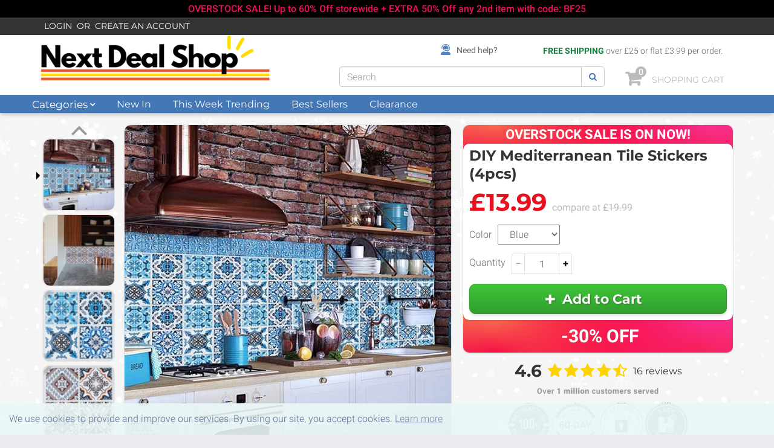

--- FILE ---
content_type: text/html; charset=utf-8
request_url: https://www.nextdealshop.co.uk/products/diy-mediterranean-tile-stickers-4pcs
body_size: 60645
content:
<!doctype html>
<!--[if lt IE 7]><html class="no-js lt-ie9 lt-ie8 lt-ie7" lang="en"> <![endif]-->
<!--[if IE 7]><html class="no-js lt-ie9 lt-ie8" lang="en"> <![endif]-->
<!--[if IE 8]><html class="no-js lt-ie9" lang="en"> <![endif]-->
<!--[if IE 9 ]><html class="ie9 no-js"> <![endif]-->
<!--[if (gt IE 9)|!(IE)]><!--> 
<html class="no-js" lang="en"> <!--<![endif]-->
    <head>
      <!--         <meta http-equiv="Cache-Control: public, max-age=2592000" charset="utf-8"> -->
      	<meta name="msvalidate.01" content="C41988259EE504162C70E516E82A579B" />
      	<meta name="google-site-verification" content="xkWy3xTfJJG7tH8q9s_T68QR2d4EXCd2vHt1wcWjp0Q" />
      	<meta name="robots" content="all">
        <meta name="theme-color" content="#4377b6" />
        <meta name="msapplication-navbutton-color" content="#4377b6">
        <meta name="apple-mobile-web-app-capable" content="yes">
        <meta name="apple-mobile-web-app-status-bar-style" content="#4377b6">

        <!-- <meta http-equiv="X-UA-Compatible" content="IE=edge,chrome=1"> -->
      	<meta name="viewport" content="width=device-width, initial-scale=1, shrink-to-fit=no">
        
            <link rel="shortcut icon" href="//www.nextdealshop.co.uk/cdn/shop/t/120/assets/favicon.png?v=131351358747269911551748574853" type="image/png" />
            
      
<!--       	<link href="//cdn.shopify.com/s/files/1/0955/3614/files/256.256-web_icon.jpg?v=1513564370" rel="apple-touch-icon" />
        <link href="//cdn.shopify.com/s/files/1/0955/3614/files/256.256-web_icon.jpg?v=1513564370" rel="apple-touch-icon" sizes="152x152" />
        <link href="//cdn.shopify.com/s/files/1/0955/3614/files/256.256-web_icon.jpg?v=1513564370" rel="apple-touch-icon" sizes="167x167" />
        <link href="//cdn.shopify.com/s/files/1/0955/3614/files/256.256-web_icon.jpg?v=1513564370" rel="apple-touch-icon" sizes="180x180" />
        <link href="//cdn.shopify.com/s/files/1/0955/3614/files/256.256-web_icon.jpg?v=1513564370" rel="icon" sizes="192x192" />
        <link href="//cdn.shopify.com/s/files/1/0955/3614/files/256.256-web_icon.jpg?v=1513564370" rel="icon" sizes="128x128" /> -->
        
            <link rel="apple-touch-icon" sizes="180x180" href="//cdn.shopify.com/s/files/1/0955/3614/t/241/assets/apple-touch-icon.png?25597">
        
            <!-- 
            <link rel="icon" type="image/x-icon" href="//cdn.shopify.com/s/files/1/0955/3614/files/256.256-web_icon.jpg?v=1513564370" />
        -->
        <title>
            DIY Mediterranean Tile Stickers (4pcs) &ndash; nextdealshop.co.uk
        </title>
        
            <meta name="description" content="Description:Give your entire home an incredible transformation in less than an hour! Simply stick these Tile Stickers up on your walls for a cool Mediterranean atmosphere! They look like real ceramic tiles but are easy to peel off and do not leave any residue, saving you lots of time and energy. Beautify your rooms wit">
        
        <!-- Product meta ============================================================= -->
        <!-- /snippets/open-graph-tags.liquid -->


    <meta property="og:type" content="product">
    <meta property="og:title" content="DIY Mediterranean Tile Stickers (4pcs)">
    
        <meta property="og:image" content="http://www.nextdealshop.co.uk/cdn/shop/products/cover_d3b51c39-5dc5-4500-aa9d-3d75a5b25940_grande.jpg?v=1563352841">
        <meta property="og:image:secure_url" content="https://www.nextdealshop.co.uk/cdn/shop/products/cover_d3b51c39-5dc5-4500-aa9d-3d75a5b25940_grande.jpg?v=1563352841">
    
        <meta property="og:image" content="http://www.nextdealshop.co.uk/cdn/shop/products/3_e1f8e388-5d7b-4b79-b65a-9377fdf7eac3_grande.jpg?v=1563352841">
        <meta property="og:image:secure_url" content="https://www.nextdealshop.co.uk/cdn/shop/products/3_e1f8e388-5d7b-4b79-b65a-9377fdf7eac3_grande.jpg?v=1563352841">
    
        <meta property="og:image" content="http://www.nextdealshop.co.uk/cdn/shop/products/5_6778_grande.jpg?v=1563352841">
        <meta property="og:image:secure_url" content="https://www.nextdealshop.co.uk/cdn/shop/products/5_6778_grande.jpg?v=1563352841">
    
    <meta property="og:price:amount" content="13.99">
    <meta property="og:price:currency" content="GBP">


    <meta property="og:description" content="Description:Give your entire home an incredible transformation in less than an hour! Simply stick these Tile Stickers up on your walls for a cool Mediterranean atmosphere! They look like real ceramic tiles but are easy to peel off and do not leave any residue, saving you lots of time and energy. Beautify your rooms wit">

<meta property="og:url" content="https://www.nextdealshop.co.uk/products/diy-mediterranean-tile-stickers-4pcs">
<meta property="og:site_name" content="nextdealshop.co.uk">
        <!-- /snippets/twitter-card.liquid -->



    <meta name="twitter:site" content="@">


    <meta name="twitter:card" content="product">
    <meta name="twitter:title" content="DIY Mediterranean Tile Stickers (4pcs)">
    <meta name="twitter:description" content="Description:Give your entire home an incredible transformation in less than an hour! Simply stick these Tile Stickers up on your walls for a cool Mediterranean atmosphere! They look like real ceramic tiles but are easy to peel off and do not leave any residue, saving you lots of time and energy. Beautify your rooms with them!   Main Features: 4 Different geometric patterns in matte colors Beautiful geometric patterns and matte colors Can be applied and removed easily and quickly Waterproof, moisture-proof, non-slippery, oil-proof, can withstand high temperature Easy to clean, anti-smudge, durable, flexible, long service life Non-toxic, odorless, eco-friendly Used on walls, floors, doors, cabinets, mirrors, tiles, and any smooth surface Perfect for homes, rented homes, hotels, stores, restaurants, etc. Home decor for your living room, dining room, bedroom, study, bathroom, kitchen, etc. A great alternative to expensive, time-consuming">
    <meta name="twitter:image" content="https://www.nextdealshop.co.uk/cdn/shop/products/cover_d3b51c39-5dc5-4500-aa9d-3d75a5b25940_medium.jpg?v=1563352841">
    <meta name="twitter:image:width" content="240">
    <meta name="twitter:image:height" content="240">
    <meta name="twitter:label1" content="Price">
    <meta name="twitter:data1" content="£13.99 GBP">
    
        <meta name="twitter:label2" content="Brand">
        <meta name="twitter:data2" content="Next Deal Shop">
    


        <!-- Helpers ================================================================== -->
        <link rel="canonical" href="https://www.nextdealshop.co.uk/products/diy-mediterranean-tile-stickers-4pcs">
        <meta name="viewport" content="width=device-width,initial-scale=1">
        <meta name="theme-color" content="">
      	<script>
           function isBreakpoint( alias ) {
                return $('.device-' + alias).is(':visible');
            }
      	</script>
        <!-- Theme js ================================================================= -->
        <!-- /snippets/oldIE-js.liquid -->


<!--[if lt IE 9]>
<script src="//html5shiv.googlecode.com/svn/trunk/html5.js" type="text/javascript"></script>
<script src="//www.nextdealshop.co.uk/cdn/shop/t/120/assets/respond.min.js?v=52248677837542619231748574928" type="text/javascript"></script>
<link href="//www.nextdealshop.co.uk/cdn/shop/t/120/assets/respond-proxy.html" id="respond-proxy" rel="respond-proxy" />
<link href="//www.nextdealshop.co.uk/search?q=122c9fc75556703a6e92fbb18702cdd8" id="respond-redirect" rel="respond-redirect" />
<script src="//www.nextdealshop.co.uk/search?q=122c9fc75556703a6e92fbb18702cdd8" type="text/javascript"></script>
<![endif]-->


<script src="//www.nextdealshop.co.uk/cdn/shop/t/120/assets/merged-global-scripts.js?v=142982290340011363681748574909" type="text/javascript"></script>
<script async src="//www.nextdealshop.co.uk/cdn/shop/t/120/assets/merged-async-global-scripts.js?v=9209547936764116131748574909"></script>
<script>
	
  		window.money_format = '£{{amount}}';
  		window.money_format_type = 'money_format';
  	
  	window.shop_currency = "GBP";
	window.file_url = "//www.nextdealshop.co.uk/cdn/shop/files/?v=17829";
  	window.asset_url = "";
   
</script>

<script src="//www.nextdealshop.co.uk/cdn/shop/t/120/assets/jquery.cookie.js?v=9607349207001725821748574883" type="text/javascript"></script>
<script src="//www.nextdealshop.co.uk/cdn/shopifycloud/storefront/assets/themes_support/api.jquery-7ab1a3a4.js" type="text/javascript"></script>
<script src="//www.nextdealshop.co.uk/cdn/shopifycloud/storefront/assets/themes_support/option_selection-b017cd28.js" type="text/javascript"></script>



	<script src="//www.nextdealshop.co.uk/cdn/shop/t/120/assets/merged-product-scripts.js?v=12361626226415572151748574910" type="text/javascript"></script>


<script src="//www.nextdealshop.co.uk/cdn/shop/t/120/assets/global.js?v=144012151774424966061748574985" ></script>

        <!-- Theme css ================================================================ -->
        










    <link href="//www.nextdealshop.co.uk/cdn/shop/t/120/assets/ajaxify.scss.css?v=170379930102999411891748575633" rel="stylesheet" type="text/css" media="all" />


<link href="//www.nextdealshop.co.uk/cdn/shop/t/120/assets/menu.scss.css?v=158996592604191560511748574985" rel="stylesheet" type="text/css" media="all" />
<link href="//www.nextdealshop.co.uk/cdn/shop/t/120/assets/product.scss.css?v=146129571731640890501756887353" rel="stylesheet" type="text/css" media="all" />
<link href="//www.nextdealshop.co.uk/cdn/shop/t/120/assets/global.scss.css?v=86793298784402280151748576058" rel="stylesheet" type="text/css" media="all" />
<link href="//www.nextdealshop.co.uk/cdn/shop/t/120/assets/site_temp.scss.css?v=151605093501868154711748574985" rel="stylesheet" type="text/css" media="all" />
<link href="//www.nextdealshop.co.uk/cdn/shop/t/120/assets/responsive.scss.css?v=27469492863299490231748574985" rel="stylesheet" type="text/css" media="all" />















	<link href="//www.nextdealshop.co.uk/cdn/shop/t/120/assets/cart_popup_otherpage.scss.css?v=155432459977664651321748574985" rel="stylesheet" type="text/css" media="all" />

        <!-- Header hook for plugins ================================================== -->
        <script>window.performance && window.performance.mark && window.performance.mark('shopify.content_for_header.start');</script><meta id="shopify-digital-wallet" name="shopify-digital-wallet" content="/291700755/digital_wallets/dialog">
<meta name="shopify-checkout-api-token" content="51cde912e7e7d4dc6d937b847593a18b">
<meta id="in-context-paypal-metadata" data-shop-id="291700755" data-venmo-supported="true" data-environment="production" data-locale="en_US" data-paypal-v4="true" data-currency="GBP">
<link rel="alternate" type="application/json+oembed" href="https://www.nextdealshop.co.uk/products/diy-mediterranean-tile-stickers-4pcs.oembed">
<script async="async" src="/checkouts/internal/preloads.js?locale=en-GB"></script>
<link rel="preconnect" href="https://shop.app" crossorigin="anonymous">
<script async="async" src="https://shop.app/checkouts/internal/preloads.js?locale=en-GB&shop_id=291700755" crossorigin="anonymous"></script>
<script id="apple-pay-shop-capabilities" type="application/json">{"shopId":291700755,"countryCode":"US","currencyCode":"GBP","merchantCapabilities":["supports3DS"],"merchantId":"gid:\/\/shopify\/Shop\/291700755","merchantName":"nextdealshop.co.uk","requiredBillingContactFields":["postalAddress","email","phone"],"requiredShippingContactFields":["postalAddress","email","phone"],"shippingType":"shipping","supportedNetworks":["visa","masterCard","amex","discover","elo","jcb"],"total":{"type":"pending","label":"nextdealshop.co.uk","amount":"1.00"},"shopifyPaymentsEnabled":true,"supportsSubscriptions":true}</script>
<script id="shopify-features" type="application/json">{"accessToken":"51cde912e7e7d4dc6d937b847593a18b","betas":["rich-media-storefront-analytics"],"domain":"www.nextdealshop.co.uk","predictiveSearch":true,"shopId":291700755,"locale":"en"}</script>
<script>var Shopify = Shopify || {};
Shopify.shop = "next-deal-shop-uk.myshopify.com";
Shopify.locale = "en";
Shopify.currency = {"active":"GBP","rate":"1.0"};
Shopify.country = "GB";
Shopify.theme = {"name":"2025-05-30 - save % pill, -% off, free shipping","id":134965559414,"schema_name":null,"schema_version":null,"theme_store_id":null,"role":"main"};
Shopify.theme.handle = "null";
Shopify.theme.style = {"id":null,"handle":null};
Shopify.cdnHost = "www.nextdealshop.co.uk/cdn";
Shopify.routes = Shopify.routes || {};
Shopify.routes.root = "/";</script>
<script type="module">!function(o){(o.Shopify=o.Shopify||{}).modules=!0}(window);</script>
<script>!function(o){function n(){var o=[];function n(){o.push(Array.prototype.slice.apply(arguments))}return n.q=o,n}var t=o.Shopify=o.Shopify||{};t.loadFeatures=n(),t.autoloadFeatures=n()}(window);</script>
<script>
  window.ShopifyPay = window.ShopifyPay || {};
  window.ShopifyPay.apiHost = "shop.app\/pay";
  window.ShopifyPay.redirectState = null;
</script>
<script id="shop-js-analytics" type="application/json">{"pageType":"product"}</script>
<script defer="defer" async type="module" src="//www.nextdealshop.co.uk/cdn/shopifycloud/shop-js/modules/v2/client.init-shop-cart-sync_BN7fPSNr.en.esm.js"></script>
<script defer="defer" async type="module" src="//www.nextdealshop.co.uk/cdn/shopifycloud/shop-js/modules/v2/chunk.common_Cbph3Kss.esm.js"></script>
<script defer="defer" async type="module" src="//www.nextdealshop.co.uk/cdn/shopifycloud/shop-js/modules/v2/chunk.modal_DKumMAJ1.esm.js"></script>
<script type="module">
  await import("//www.nextdealshop.co.uk/cdn/shopifycloud/shop-js/modules/v2/client.init-shop-cart-sync_BN7fPSNr.en.esm.js");
await import("//www.nextdealshop.co.uk/cdn/shopifycloud/shop-js/modules/v2/chunk.common_Cbph3Kss.esm.js");
await import("//www.nextdealshop.co.uk/cdn/shopifycloud/shop-js/modules/v2/chunk.modal_DKumMAJ1.esm.js");

  window.Shopify.SignInWithShop?.initShopCartSync?.({"fedCMEnabled":true,"windoidEnabled":true});

</script>
<script>
  window.Shopify = window.Shopify || {};
  if (!window.Shopify.featureAssets) window.Shopify.featureAssets = {};
  window.Shopify.featureAssets['shop-js'] = {"shop-cart-sync":["modules/v2/client.shop-cart-sync_CJVUk8Jm.en.esm.js","modules/v2/chunk.common_Cbph3Kss.esm.js","modules/v2/chunk.modal_DKumMAJ1.esm.js"],"init-fed-cm":["modules/v2/client.init-fed-cm_7Fvt41F4.en.esm.js","modules/v2/chunk.common_Cbph3Kss.esm.js","modules/v2/chunk.modal_DKumMAJ1.esm.js"],"init-shop-email-lookup-coordinator":["modules/v2/client.init-shop-email-lookup-coordinator_Cc088_bR.en.esm.js","modules/v2/chunk.common_Cbph3Kss.esm.js","modules/v2/chunk.modal_DKumMAJ1.esm.js"],"init-windoid":["modules/v2/client.init-windoid_hPopwJRj.en.esm.js","modules/v2/chunk.common_Cbph3Kss.esm.js","modules/v2/chunk.modal_DKumMAJ1.esm.js"],"shop-button":["modules/v2/client.shop-button_B0jaPSNF.en.esm.js","modules/v2/chunk.common_Cbph3Kss.esm.js","modules/v2/chunk.modal_DKumMAJ1.esm.js"],"shop-cash-offers":["modules/v2/client.shop-cash-offers_DPIskqss.en.esm.js","modules/v2/chunk.common_Cbph3Kss.esm.js","modules/v2/chunk.modal_DKumMAJ1.esm.js"],"shop-toast-manager":["modules/v2/client.shop-toast-manager_CK7RT69O.en.esm.js","modules/v2/chunk.common_Cbph3Kss.esm.js","modules/v2/chunk.modal_DKumMAJ1.esm.js"],"init-shop-cart-sync":["modules/v2/client.init-shop-cart-sync_BN7fPSNr.en.esm.js","modules/v2/chunk.common_Cbph3Kss.esm.js","modules/v2/chunk.modal_DKumMAJ1.esm.js"],"init-customer-accounts-sign-up":["modules/v2/client.init-customer-accounts-sign-up_CfPf4CXf.en.esm.js","modules/v2/client.shop-login-button_DeIztwXF.en.esm.js","modules/v2/chunk.common_Cbph3Kss.esm.js","modules/v2/chunk.modal_DKumMAJ1.esm.js"],"pay-button":["modules/v2/client.pay-button_CgIwFSYN.en.esm.js","modules/v2/chunk.common_Cbph3Kss.esm.js","modules/v2/chunk.modal_DKumMAJ1.esm.js"],"init-customer-accounts":["modules/v2/client.init-customer-accounts_DQ3x16JI.en.esm.js","modules/v2/client.shop-login-button_DeIztwXF.en.esm.js","modules/v2/chunk.common_Cbph3Kss.esm.js","modules/v2/chunk.modal_DKumMAJ1.esm.js"],"avatar":["modules/v2/client.avatar_BTnouDA3.en.esm.js"],"init-shop-for-new-customer-accounts":["modules/v2/client.init-shop-for-new-customer-accounts_CsZy_esa.en.esm.js","modules/v2/client.shop-login-button_DeIztwXF.en.esm.js","modules/v2/chunk.common_Cbph3Kss.esm.js","modules/v2/chunk.modal_DKumMAJ1.esm.js"],"shop-follow-button":["modules/v2/client.shop-follow-button_BRMJjgGd.en.esm.js","modules/v2/chunk.common_Cbph3Kss.esm.js","modules/v2/chunk.modal_DKumMAJ1.esm.js"],"checkout-modal":["modules/v2/client.checkout-modal_B9Drz_yf.en.esm.js","modules/v2/chunk.common_Cbph3Kss.esm.js","modules/v2/chunk.modal_DKumMAJ1.esm.js"],"shop-login-button":["modules/v2/client.shop-login-button_DeIztwXF.en.esm.js","modules/v2/chunk.common_Cbph3Kss.esm.js","modules/v2/chunk.modal_DKumMAJ1.esm.js"],"lead-capture":["modules/v2/client.lead-capture_DXYzFM3R.en.esm.js","modules/v2/chunk.common_Cbph3Kss.esm.js","modules/v2/chunk.modal_DKumMAJ1.esm.js"],"shop-login":["modules/v2/client.shop-login_CA5pJqmO.en.esm.js","modules/v2/chunk.common_Cbph3Kss.esm.js","modules/v2/chunk.modal_DKumMAJ1.esm.js"],"payment-terms":["modules/v2/client.payment-terms_BxzfvcZJ.en.esm.js","modules/v2/chunk.common_Cbph3Kss.esm.js","modules/v2/chunk.modal_DKumMAJ1.esm.js"]};
</script>
<script>(function() {
  var isLoaded = false;
  function asyncLoad() {
    if (isLoaded) return;
    isLoaded = true;
    var urls = ["https:\/\/cdn.logbase.io\/lb-upsell-wrapper.js?shop=next-deal-shop-uk.myshopify.com","https:\/\/omnisnippet1.com\/platforms\/shopify.js?source=scriptTag\u0026v=2025-05-15T07\u0026shop=next-deal-shop-uk.myshopify.com"];
    for (var i = 0; i < urls.length; i++) {
      var s = document.createElement('script');
      s.type = 'text/javascript';
      s.async = true;
      s.src = urls[i];
      var x = document.getElementsByTagName('script')[0];
      x.parentNode.insertBefore(s, x);
    }
  };
  if(window.attachEvent) {
    window.attachEvent('onload', asyncLoad);
  } else {
    window.addEventListener('load', asyncLoad, false);
  }
})();</script>
<script id="__st">var __st={"a":291700755,"offset":-28800,"reqid":"f990e3e0-7275-43cb-a753-93d4a9d66a5f-1769810605","pageurl":"www.nextdealshop.co.uk\/products\/diy-mediterranean-tile-stickers-4pcs","u":"26e7e536cdad","p":"product","rtyp":"product","rid":1511290667126};</script>
<script>window.ShopifyPaypalV4VisibilityTracking = true;</script>
<script id="captcha-bootstrap">!function(){'use strict';const t='contact',e='account',n='new_comment',o=[[t,t],['blogs',n],['comments',n],[t,'customer']],c=[[e,'customer_login'],[e,'guest_login'],[e,'recover_customer_password'],[e,'create_customer']],r=t=>t.map((([t,e])=>`form[action*='/${t}']:not([data-nocaptcha='true']) input[name='form_type'][value='${e}']`)).join(','),a=t=>()=>t?[...document.querySelectorAll(t)].map((t=>t.form)):[];function s(){const t=[...o],e=r(t);return a(e)}const i='password',u='form_key',d=['recaptcha-v3-token','g-recaptcha-response','h-captcha-response',i],f=()=>{try{return window.sessionStorage}catch{return}},m='__shopify_v',_=t=>t.elements[u];function p(t,e,n=!1){try{const o=window.sessionStorage,c=JSON.parse(o.getItem(e)),{data:r}=function(t){const{data:e,action:n}=t;return t[m]||n?{data:e,action:n}:{data:t,action:n}}(c);for(const[e,n]of Object.entries(r))t.elements[e]&&(t.elements[e].value=n);n&&o.removeItem(e)}catch(o){console.error('form repopulation failed',{error:o})}}const l='form_type',E='cptcha';function T(t){t.dataset[E]=!0}const w=window,h=w.document,L='Shopify',v='ce_forms',y='captcha';let A=!1;((t,e)=>{const n=(g='f06e6c50-85a8-45c8-87d0-21a2b65856fe',I='https://cdn.shopify.com/shopifycloud/storefront-forms-hcaptcha/ce_storefront_forms_captcha_hcaptcha.v1.5.2.iife.js',D={infoText:'Protected by hCaptcha',privacyText:'Privacy',termsText:'Terms'},(t,e,n)=>{const o=w[L][v],c=o.bindForm;if(c)return c(t,g,e,D).then(n);var r;o.q.push([[t,g,e,D],n]),r=I,A||(h.body.append(Object.assign(h.createElement('script'),{id:'captcha-provider',async:!0,src:r})),A=!0)});var g,I,D;w[L]=w[L]||{},w[L][v]=w[L][v]||{},w[L][v].q=[],w[L][y]=w[L][y]||{},w[L][y].protect=function(t,e){n(t,void 0,e),T(t)},Object.freeze(w[L][y]),function(t,e,n,w,h,L){const[v,y,A,g]=function(t,e,n){const i=e?o:[],u=t?c:[],d=[...i,...u],f=r(d),m=r(i),_=r(d.filter((([t,e])=>n.includes(e))));return[a(f),a(m),a(_),s()]}(w,h,L),I=t=>{const e=t.target;return e instanceof HTMLFormElement?e:e&&e.form},D=t=>v().includes(t);t.addEventListener('submit',(t=>{const e=I(t);if(!e)return;const n=D(e)&&!e.dataset.hcaptchaBound&&!e.dataset.recaptchaBound,o=_(e),c=g().includes(e)&&(!o||!o.value);(n||c)&&t.preventDefault(),c&&!n&&(function(t){try{if(!f())return;!function(t){const e=f();if(!e)return;const n=_(t);if(!n)return;const o=n.value;o&&e.removeItem(o)}(t);const e=Array.from(Array(32),(()=>Math.random().toString(36)[2])).join('');!function(t,e){_(t)||t.append(Object.assign(document.createElement('input'),{type:'hidden',name:u})),t.elements[u].value=e}(t,e),function(t,e){const n=f();if(!n)return;const o=[...t.querySelectorAll(`input[type='${i}']`)].map((({name:t})=>t)),c=[...d,...o],r={};for(const[a,s]of new FormData(t).entries())c.includes(a)||(r[a]=s);n.setItem(e,JSON.stringify({[m]:1,action:t.action,data:r}))}(t,e)}catch(e){console.error('failed to persist form',e)}}(e),e.submit())}));const S=(t,e)=>{t&&!t.dataset[E]&&(n(t,e.some((e=>e===t))),T(t))};for(const o of['focusin','change'])t.addEventListener(o,(t=>{const e=I(t);D(e)&&S(e,y())}));const B=e.get('form_key'),M=e.get(l),P=B&&M;t.addEventListener('DOMContentLoaded',(()=>{const t=y();if(P)for(const e of t)e.elements[l].value===M&&p(e,B);[...new Set([...A(),...v().filter((t=>'true'===t.dataset.shopifyCaptcha))])].forEach((e=>S(e,t)))}))}(h,new URLSearchParams(w.location.search),n,t,e,['guest_login'])})(!0,!0)}();</script>
<script integrity="sha256-4kQ18oKyAcykRKYeNunJcIwy7WH5gtpwJnB7kiuLZ1E=" data-source-attribution="shopify.loadfeatures" defer="defer" src="//www.nextdealshop.co.uk/cdn/shopifycloud/storefront/assets/storefront/load_feature-a0a9edcb.js" crossorigin="anonymous"></script>
<script crossorigin="anonymous" defer="defer" src="//www.nextdealshop.co.uk/cdn/shopifycloud/storefront/assets/shopify_pay/storefront-65b4c6d7.js?v=20250812"></script>
<script data-source-attribution="shopify.dynamic_checkout.dynamic.init">var Shopify=Shopify||{};Shopify.PaymentButton=Shopify.PaymentButton||{isStorefrontPortableWallets:!0,init:function(){window.Shopify.PaymentButton.init=function(){};var t=document.createElement("script");t.src="https://www.nextdealshop.co.uk/cdn/shopifycloud/portable-wallets/latest/portable-wallets.en.js",t.type="module",document.head.appendChild(t)}};
</script>
<script data-source-attribution="shopify.dynamic_checkout.buyer_consent">
  function portableWalletsHideBuyerConsent(e){var t=document.getElementById("shopify-buyer-consent"),n=document.getElementById("shopify-subscription-policy-button");t&&n&&(t.classList.add("hidden"),t.setAttribute("aria-hidden","true"),n.removeEventListener("click",e))}function portableWalletsShowBuyerConsent(e){var t=document.getElementById("shopify-buyer-consent"),n=document.getElementById("shopify-subscription-policy-button");t&&n&&(t.classList.remove("hidden"),t.removeAttribute("aria-hidden"),n.addEventListener("click",e))}window.Shopify?.PaymentButton&&(window.Shopify.PaymentButton.hideBuyerConsent=portableWalletsHideBuyerConsent,window.Shopify.PaymentButton.showBuyerConsent=portableWalletsShowBuyerConsent);
</script>
<script data-source-attribution="shopify.dynamic_checkout.cart.bootstrap">document.addEventListener("DOMContentLoaded",(function(){function t(){return document.querySelector("shopify-accelerated-checkout-cart, shopify-accelerated-checkout")}if(t())Shopify.PaymentButton.init();else{new MutationObserver((function(e,n){t()&&(Shopify.PaymentButton.init(),n.disconnect())})).observe(document.body,{childList:!0,subtree:!0})}}));
</script>
<link id="shopify-accelerated-checkout-styles" rel="stylesheet" media="screen" href="https://www.nextdealshop.co.uk/cdn/shopifycloud/portable-wallets/latest/accelerated-checkout-backwards-compat.css" crossorigin="anonymous">
<style id="shopify-accelerated-checkout-cart">
        #shopify-buyer-consent {
  margin-top: 1em;
  display: inline-block;
  width: 100%;
}

#shopify-buyer-consent.hidden {
  display: none;
}

#shopify-subscription-policy-button {
  background: none;
  border: none;
  padding: 0;
  text-decoration: underline;
  font-size: inherit;
  cursor: pointer;
}

#shopify-subscription-policy-button::before {
  box-shadow: none;
}

      </style>

<script>window.performance && window.performance.mark && window.performance.mark('shopify.content_for_header.end');</script>
      
      <!-- Global site tag (gtag.js) - Google Analytics -->
      <script async src="https://www.googletagmanager.com/gtag/js?id=AW-794323116"></script>
      <script>
        window.dataLayer = window.dataLayer || [];
        function gtag(){dataLayer.push(arguments);}
        gtag('js', new Date());

        gtag('config', 'AW-794323116');
      </script>
          <style>
              
                  #page { padding-top: 43px; }
                  @media (min-width: 768px) { #page { padding-top: 160px; } } /* XS and up */
              
                  
                      #page { padding-top: 73px; }
                      @media (min-width: 768px) { #page { padding-top: 191px; } } /* XS and up */
                  
              
            </style>
      <script>
        $(document).ready(function() {
            if( $("#header-main").hasClass('hidden') ){
                $("#page").css( "padding-top", $("#header").height()+44);
            } else {
                $("#page").css( "padding-top", $("#header").height());
            }
        });
      </script>
      <!-- <script type="text/javascript">
    (function(c,l,a,r,i,t,y){
        c[a]=c[a]||function(){(c[a].q=c[a].q||[]).push(arguments)};
        t=l.createElement(r);t.async=1;t.src="https://www.clarity.ms/tag/"+i;
        y=l.getElementsByTagName(r)[0];y.parentNode.insertBefore(t,y);
    })(window, document, "clarity", "script", "4dsewp4mgy");
</script> -->
      
<script src="https://cdn.shopify.com/extensions/019c0f0d-335d-746a-9f01-9f7ed61510b6/lb-upsell-233/assets/lb-selleasy.js" type="text/javascript" defer="defer"></script>
<link href="https://monorail-edge.shopifysvc.com" rel="dns-prefetch">
<script>(function(){if ("sendBeacon" in navigator && "performance" in window) {try {var session_token_from_headers = performance.getEntriesByType('navigation')[0].serverTiming.find(x => x.name == '_s').description;} catch {var session_token_from_headers = undefined;}var session_cookie_matches = document.cookie.match(/_shopify_s=([^;]*)/);var session_token_from_cookie = session_cookie_matches && session_cookie_matches.length === 2 ? session_cookie_matches[1] : "";var session_token = session_token_from_headers || session_token_from_cookie || "";function handle_abandonment_event(e) {var entries = performance.getEntries().filter(function(entry) {return /monorail-edge.shopifysvc.com/.test(entry.name);});if (!window.abandonment_tracked && entries.length === 0) {window.abandonment_tracked = true;var currentMs = Date.now();var navigation_start = performance.timing.navigationStart;var payload = {shop_id: 291700755,url: window.location.href,navigation_start,duration: currentMs - navigation_start,session_token,page_type: "product"};window.navigator.sendBeacon("https://monorail-edge.shopifysvc.com/v1/produce", JSON.stringify({schema_id: "online_store_buyer_site_abandonment/1.1",payload: payload,metadata: {event_created_at_ms: currentMs,event_sent_at_ms: currentMs}}));}}window.addEventListener('pagehide', handle_abandonment_event);}}());</script>
<script id="web-pixels-manager-setup">(function e(e,d,r,n,o){if(void 0===o&&(o={}),!Boolean(null===(a=null===(i=window.Shopify)||void 0===i?void 0:i.analytics)||void 0===a?void 0:a.replayQueue)){var i,a;window.Shopify=window.Shopify||{};var t=window.Shopify;t.analytics=t.analytics||{};var s=t.analytics;s.replayQueue=[],s.publish=function(e,d,r){return s.replayQueue.push([e,d,r]),!0};try{self.performance.mark("wpm:start")}catch(e){}var l=function(){var e={modern:/Edge?\/(1{2}[4-9]|1[2-9]\d|[2-9]\d{2}|\d{4,})\.\d+(\.\d+|)|Firefox\/(1{2}[4-9]|1[2-9]\d|[2-9]\d{2}|\d{4,})\.\d+(\.\d+|)|Chrom(ium|e)\/(9{2}|\d{3,})\.\d+(\.\d+|)|(Maci|X1{2}).+ Version\/(15\.\d+|(1[6-9]|[2-9]\d|\d{3,})\.\d+)([,.]\d+|)( \(\w+\)|)( Mobile\/\w+|) Safari\/|Chrome.+OPR\/(9{2}|\d{3,})\.\d+\.\d+|(CPU[ +]OS|iPhone[ +]OS|CPU[ +]iPhone|CPU IPhone OS|CPU iPad OS)[ +]+(15[._]\d+|(1[6-9]|[2-9]\d|\d{3,})[._]\d+)([._]\d+|)|Android:?[ /-](13[3-9]|1[4-9]\d|[2-9]\d{2}|\d{4,})(\.\d+|)(\.\d+|)|Android.+Firefox\/(13[5-9]|1[4-9]\d|[2-9]\d{2}|\d{4,})\.\d+(\.\d+|)|Android.+Chrom(ium|e)\/(13[3-9]|1[4-9]\d|[2-9]\d{2}|\d{4,})\.\d+(\.\d+|)|SamsungBrowser\/([2-9]\d|\d{3,})\.\d+/,legacy:/Edge?\/(1[6-9]|[2-9]\d|\d{3,})\.\d+(\.\d+|)|Firefox\/(5[4-9]|[6-9]\d|\d{3,})\.\d+(\.\d+|)|Chrom(ium|e)\/(5[1-9]|[6-9]\d|\d{3,})\.\d+(\.\d+|)([\d.]+$|.*Safari\/(?![\d.]+ Edge\/[\d.]+$))|(Maci|X1{2}).+ Version\/(10\.\d+|(1[1-9]|[2-9]\d|\d{3,})\.\d+)([,.]\d+|)( \(\w+\)|)( Mobile\/\w+|) Safari\/|Chrome.+OPR\/(3[89]|[4-9]\d|\d{3,})\.\d+\.\d+|(CPU[ +]OS|iPhone[ +]OS|CPU[ +]iPhone|CPU IPhone OS|CPU iPad OS)[ +]+(10[._]\d+|(1[1-9]|[2-9]\d|\d{3,})[._]\d+)([._]\d+|)|Android:?[ /-](13[3-9]|1[4-9]\d|[2-9]\d{2}|\d{4,})(\.\d+|)(\.\d+|)|Mobile Safari.+OPR\/([89]\d|\d{3,})\.\d+\.\d+|Android.+Firefox\/(13[5-9]|1[4-9]\d|[2-9]\d{2}|\d{4,})\.\d+(\.\d+|)|Android.+Chrom(ium|e)\/(13[3-9]|1[4-9]\d|[2-9]\d{2}|\d{4,})\.\d+(\.\d+|)|Android.+(UC? ?Browser|UCWEB|U3)[ /]?(15\.([5-9]|\d{2,})|(1[6-9]|[2-9]\d|\d{3,})\.\d+)\.\d+|SamsungBrowser\/(5\.\d+|([6-9]|\d{2,})\.\d+)|Android.+MQ{2}Browser\/(14(\.(9|\d{2,})|)|(1[5-9]|[2-9]\d|\d{3,})(\.\d+|))(\.\d+|)|K[Aa][Ii]OS\/(3\.\d+|([4-9]|\d{2,})\.\d+)(\.\d+|)/},d=e.modern,r=e.legacy,n=navigator.userAgent;return n.match(d)?"modern":n.match(r)?"legacy":"unknown"}(),u="modern"===l?"modern":"legacy",c=(null!=n?n:{modern:"",legacy:""})[u],f=function(e){return[e.baseUrl,"/wpm","/b",e.hashVersion,"modern"===e.buildTarget?"m":"l",".js"].join("")}({baseUrl:d,hashVersion:r,buildTarget:u}),m=function(e){var d=e.version,r=e.bundleTarget,n=e.surface,o=e.pageUrl,i=e.monorailEndpoint;return{emit:function(e){var a=e.status,t=e.errorMsg,s=(new Date).getTime(),l=JSON.stringify({metadata:{event_sent_at_ms:s},events:[{schema_id:"web_pixels_manager_load/3.1",payload:{version:d,bundle_target:r,page_url:o,status:a,surface:n,error_msg:t},metadata:{event_created_at_ms:s}}]});if(!i)return console&&console.warn&&console.warn("[Web Pixels Manager] No Monorail endpoint provided, skipping logging."),!1;try{return self.navigator.sendBeacon.bind(self.navigator)(i,l)}catch(e){}var u=new XMLHttpRequest;try{return u.open("POST",i,!0),u.setRequestHeader("Content-Type","text/plain"),u.send(l),!0}catch(e){return console&&console.warn&&console.warn("[Web Pixels Manager] Got an unhandled error while logging to Monorail."),!1}}}}({version:r,bundleTarget:l,surface:e.surface,pageUrl:self.location.href,monorailEndpoint:e.monorailEndpoint});try{o.browserTarget=l,function(e){var d=e.src,r=e.async,n=void 0===r||r,o=e.onload,i=e.onerror,a=e.sri,t=e.scriptDataAttributes,s=void 0===t?{}:t,l=document.createElement("script"),u=document.querySelector("head"),c=document.querySelector("body");if(l.async=n,l.src=d,a&&(l.integrity=a,l.crossOrigin="anonymous"),s)for(var f in s)if(Object.prototype.hasOwnProperty.call(s,f))try{l.dataset[f]=s[f]}catch(e){}if(o&&l.addEventListener("load",o),i&&l.addEventListener("error",i),u)u.appendChild(l);else{if(!c)throw new Error("Did not find a head or body element to append the script");c.appendChild(l)}}({src:f,async:!0,onload:function(){if(!function(){var e,d;return Boolean(null===(d=null===(e=window.Shopify)||void 0===e?void 0:e.analytics)||void 0===d?void 0:d.initialized)}()){var d=window.webPixelsManager.init(e)||void 0;if(d){var r=window.Shopify.analytics;r.replayQueue.forEach((function(e){var r=e[0],n=e[1],o=e[2];d.publishCustomEvent(r,n,o)})),r.replayQueue=[],r.publish=d.publishCustomEvent,r.visitor=d.visitor,r.initialized=!0}}},onerror:function(){return m.emit({status:"failed",errorMsg:"".concat(f," has failed to load")})},sri:function(e){var d=/^sha384-[A-Za-z0-9+/=]+$/;return"string"==typeof e&&d.test(e)}(c)?c:"",scriptDataAttributes:o}),m.emit({status:"loading"})}catch(e){m.emit({status:"failed",errorMsg:(null==e?void 0:e.message)||"Unknown error"})}}})({shopId: 291700755,storefrontBaseUrl: "https://www.nextdealshop.co.uk",extensionsBaseUrl: "https://extensions.shopifycdn.com/cdn/shopifycloud/web-pixels-manager",monorailEndpoint: "https://monorail-edge.shopifysvc.com/unstable/produce_batch",surface: "storefront-renderer",enabledBetaFlags: ["2dca8a86"],webPixelsConfigList: [{"id":"153550966","configuration":"{\"pixel_id\":\"1051311614902257\",\"pixel_type\":\"facebook_pixel\",\"metaapp_system_user_token\":\"-\"}","eventPayloadVersion":"v1","runtimeContext":"OPEN","scriptVersion":"ca16bc87fe92b6042fbaa3acc2fbdaa6","type":"APP","apiClientId":2329312,"privacyPurposes":["ANALYTICS","MARKETING","SALE_OF_DATA"],"dataSharingAdjustments":{"protectedCustomerApprovalScopes":["read_customer_address","read_customer_email","read_customer_name","read_customer_personal_data","read_customer_phone"]}},{"id":"137166966","configuration":"{\"apiURL\":\"https:\/\/api.omnisend.com\",\"appURL\":\"https:\/\/app.omnisend.com\",\"brandID\":\"5d4b878b8653ed3ed535d972\",\"trackingURL\":\"https:\/\/wt.omnisendlink.com\"}","eventPayloadVersion":"v1","runtimeContext":"STRICT","scriptVersion":"aa9feb15e63a302383aa48b053211bbb","type":"APP","apiClientId":186001,"privacyPurposes":["ANALYTICS","MARKETING","SALE_OF_DATA"],"dataSharingAdjustments":{"protectedCustomerApprovalScopes":["read_customer_address","read_customer_email","read_customer_name","read_customer_personal_data","read_customer_phone"]}},{"id":"74547318","configuration":"{\"accountID\":\"selleasy-metrics-track\"}","eventPayloadVersion":"v1","runtimeContext":"STRICT","scriptVersion":"5aac1f99a8ca74af74cea751ede503d2","type":"APP","apiClientId":5519923,"privacyPurposes":[],"dataSharingAdjustments":{"protectedCustomerApprovalScopes":["read_customer_email","read_customer_name","read_customer_personal_data"]}},{"id":"65077366","eventPayloadVersion":"v1","runtimeContext":"LAX","scriptVersion":"1","type":"CUSTOM","privacyPurposes":["ANALYTICS"],"name":"Google Analytics tag (migrated)"},{"id":"shopify-app-pixel","configuration":"{}","eventPayloadVersion":"v1","runtimeContext":"STRICT","scriptVersion":"0450","apiClientId":"shopify-pixel","type":"APP","privacyPurposes":["ANALYTICS","MARKETING"]},{"id":"shopify-custom-pixel","eventPayloadVersion":"v1","runtimeContext":"LAX","scriptVersion":"0450","apiClientId":"shopify-pixel","type":"CUSTOM","privacyPurposes":["ANALYTICS","MARKETING"]}],isMerchantRequest: false,initData: {"shop":{"name":"nextdealshop.co.uk","paymentSettings":{"currencyCode":"GBP"},"myshopifyDomain":"next-deal-shop-uk.myshopify.com","countryCode":"US","storefrontUrl":"https:\/\/www.nextdealshop.co.uk"},"customer":null,"cart":null,"checkout":null,"productVariants":[{"price":{"amount":13.99,"currencyCode":"GBP"},"product":{"title":"DIY Mediterranean Tile Stickers (4pcs)","vendor":"Next Deal Shop","id":"1511290667126","untranslatedTitle":"DIY Mediterranean Tile Stickers (4pcs)","url":"\/products\/diy-mediterranean-tile-stickers-4pcs","type":"Product"},"id":"13790397366390","image":{"src":"\/\/www.nextdealshop.co.uk\/cdn\/shop\/products\/5_6778.jpg?v=1563352841"},"sku":"SZ11153","title":"Blue","untranslatedTitle":"Blue"},{"price":{"amount":13.99,"currencyCode":"GBP"},"product":{"title":"DIY Mediterranean Tile Stickers (4pcs)","vendor":"Next Deal Shop","id":"1511290667126","untranslatedTitle":"DIY Mediterranean Tile Stickers (4pcs)","url":"\/products\/diy-mediterranean-tile-stickers-4pcs","type":"Product"},"id":"13790397431926","image":{"src":"\/\/www.nextdealshop.co.uk\/cdn\/shop\/products\/5_6786.jpg?v=1563352841"},"sku":"SZ11154","title":"Orange","untranslatedTitle":"Orange"}],"purchasingCompany":null},},"https://www.nextdealshop.co.uk/cdn","1d2a099fw23dfb22ep557258f5m7a2edbae",{"modern":"","legacy":""},{"shopId":"291700755","storefrontBaseUrl":"https:\/\/www.nextdealshop.co.uk","extensionBaseUrl":"https:\/\/extensions.shopifycdn.com\/cdn\/shopifycloud\/web-pixels-manager","surface":"storefront-renderer","enabledBetaFlags":"[\"2dca8a86\"]","isMerchantRequest":"false","hashVersion":"1d2a099fw23dfb22ep557258f5m7a2edbae","publish":"custom","events":"[[\"page_viewed\",{}],[\"product_viewed\",{\"productVariant\":{\"price\":{\"amount\":13.99,\"currencyCode\":\"GBP\"},\"product\":{\"title\":\"DIY Mediterranean Tile Stickers (4pcs)\",\"vendor\":\"Next Deal Shop\",\"id\":\"1511290667126\",\"untranslatedTitle\":\"DIY Mediterranean Tile Stickers (4pcs)\",\"url\":\"\/products\/diy-mediterranean-tile-stickers-4pcs\",\"type\":\"Product\"},\"id\":\"13790397366390\",\"image\":{\"src\":\"\/\/www.nextdealshop.co.uk\/cdn\/shop\/products\/5_6778.jpg?v=1563352841\"},\"sku\":\"SZ11153\",\"title\":\"Blue\",\"untranslatedTitle\":\"Blue\"}}]]"});</script><script>
  window.ShopifyAnalytics = window.ShopifyAnalytics || {};
  window.ShopifyAnalytics.meta = window.ShopifyAnalytics.meta || {};
  window.ShopifyAnalytics.meta.currency = 'GBP';
  var meta = {"product":{"id":1511290667126,"gid":"gid:\/\/shopify\/Product\/1511290667126","vendor":"Next Deal Shop","type":"Product","handle":"diy-mediterranean-tile-stickers-4pcs","variants":[{"id":13790397366390,"price":1399,"name":"DIY Mediterranean Tile Stickers (4pcs) - Blue","public_title":"Blue","sku":"SZ11153"},{"id":13790397431926,"price":1399,"name":"DIY Mediterranean Tile Stickers (4pcs) - Orange","public_title":"Orange","sku":"SZ11154"}],"remote":false},"page":{"pageType":"product","resourceType":"product","resourceId":1511290667126,"requestId":"f990e3e0-7275-43cb-a753-93d4a9d66a5f-1769810605"}};
  for (var attr in meta) {
    window.ShopifyAnalytics.meta[attr] = meta[attr];
  }
</script>
<script class="analytics">
  (function () {
    var customDocumentWrite = function(content) {
      var jquery = null;

      if (window.jQuery) {
        jquery = window.jQuery;
      } else if (window.Checkout && window.Checkout.$) {
        jquery = window.Checkout.$;
      }

      if (jquery) {
        jquery('body').append(content);
      }
    };

    var hasLoggedConversion = function(token) {
      if (token) {
        return document.cookie.indexOf('loggedConversion=' + token) !== -1;
      }
      return false;
    }

    var setCookieIfConversion = function(token) {
      if (token) {
        var twoMonthsFromNow = new Date(Date.now());
        twoMonthsFromNow.setMonth(twoMonthsFromNow.getMonth() + 2);

        document.cookie = 'loggedConversion=' + token + '; expires=' + twoMonthsFromNow;
      }
    }

    var trekkie = window.ShopifyAnalytics.lib = window.trekkie = window.trekkie || [];
    if (trekkie.integrations) {
      return;
    }
    trekkie.methods = [
      'identify',
      'page',
      'ready',
      'track',
      'trackForm',
      'trackLink'
    ];
    trekkie.factory = function(method) {
      return function() {
        var args = Array.prototype.slice.call(arguments);
        args.unshift(method);
        trekkie.push(args);
        return trekkie;
      };
    };
    for (var i = 0; i < trekkie.methods.length; i++) {
      var key = trekkie.methods[i];
      trekkie[key] = trekkie.factory(key);
    }
    trekkie.load = function(config) {
      trekkie.config = config || {};
      trekkie.config.initialDocumentCookie = document.cookie;
      var first = document.getElementsByTagName('script')[0];
      var script = document.createElement('script');
      script.type = 'text/javascript';
      script.onerror = function(e) {
        var scriptFallback = document.createElement('script');
        scriptFallback.type = 'text/javascript';
        scriptFallback.onerror = function(error) {
                var Monorail = {
      produce: function produce(monorailDomain, schemaId, payload) {
        var currentMs = new Date().getTime();
        var event = {
          schema_id: schemaId,
          payload: payload,
          metadata: {
            event_created_at_ms: currentMs,
            event_sent_at_ms: currentMs
          }
        };
        return Monorail.sendRequest("https://" + monorailDomain + "/v1/produce", JSON.stringify(event));
      },
      sendRequest: function sendRequest(endpointUrl, payload) {
        // Try the sendBeacon API
        if (window && window.navigator && typeof window.navigator.sendBeacon === 'function' && typeof window.Blob === 'function' && !Monorail.isIos12()) {
          var blobData = new window.Blob([payload], {
            type: 'text/plain'
          });

          if (window.navigator.sendBeacon(endpointUrl, blobData)) {
            return true;
          } // sendBeacon was not successful

        } // XHR beacon

        var xhr = new XMLHttpRequest();

        try {
          xhr.open('POST', endpointUrl);
          xhr.setRequestHeader('Content-Type', 'text/plain');
          xhr.send(payload);
        } catch (e) {
          console.log(e);
        }

        return false;
      },
      isIos12: function isIos12() {
        return window.navigator.userAgent.lastIndexOf('iPhone; CPU iPhone OS 12_') !== -1 || window.navigator.userAgent.lastIndexOf('iPad; CPU OS 12_') !== -1;
      }
    };
    Monorail.produce('monorail-edge.shopifysvc.com',
      'trekkie_storefront_load_errors/1.1',
      {shop_id: 291700755,
      theme_id: 134965559414,
      app_name: "storefront",
      context_url: window.location.href,
      source_url: "//www.nextdealshop.co.uk/cdn/s/trekkie.storefront.c59ea00e0474b293ae6629561379568a2d7c4bba.min.js"});

        };
        scriptFallback.async = true;
        scriptFallback.src = '//www.nextdealshop.co.uk/cdn/s/trekkie.storefront.c59ea00e0474b293ae6629561379568a2d7c4bba.min.js';
        first.parentNode.insertBefore(scriptFallback, first);
      };
      script.async = true;
      script.src = '//www.nextdealshop.co.uk/cdn/s/trekkie.storefront.c59ea00e0474b293ae6629561379568a2d7c4bba.min.js';
      first.parentNode.insertBefore(script, first);
    };
    trekkie.load(
      {"Trekkie":{"appName":"storefront","development":false,"defaultAttributes":{"shopId":291700755,"isMerchantRequest":null,"themeId":134965559414,"themeCityHash":"2084301974161400711","contentLanguage":"en","currency":"GBP","eventMetadataId":"b7d886d9-0dc5-4984-bb49-2f32c81f8700"},"isServerSideCookieWritingEnabled":true,"monorailRegion":"shop_domain","enabledBetaFlags":["65f19447","b5387b81"]},"Session Attribution":{},"S2S":{"facebookCapiEnabled":true,"source":"trekkie-storefront-renderer","apiClientId":580111}}
    );

    var loaded = false;
    trekkie.ready(function() {
      if (loaded) return;
      loaded = true;

      window.ShopifyAnalytics.lib = window.trekkie;

      var originalDocumentWrite = document.write;
      document.write = customDocumentWrite;
      try { window.ShopifyAnalytics.merchantGoogleAnalytics.call(this); } catch(error) {};
      document.write = originalDocumentWrite;

      window.ShopifyAnalytics.lib.page(null,{"pageType":"product","resourceType":"product","resourceId":1511290667126,"requestId":"f990e3e0-7275-43cb-a753-93d4a9d66a5f-1769810605","shopifyEmitted":true});

      var match = window.location.pathname.match(/checkouts\/(.+)\/(thank_you|post_purchase)/)
      var token = match? match[1]: undefined;
      if (!hasLoggedConversion(token)) {
        setCookieIfConversion(token);
        window.ShopifyAnalytics.lib.track("Viewed Product",{"currency":"GBP","variantId":13790397366390,"productId":1511290667126,"productGid":"gid:\/\/shopify\/Product\/1511290667126","name":"DIY Mediterranean Tile Stickers (4pcs) - Blue","price":"13.99","sku":"SZ11153","brand":"Next Deal Shop","variant":"Blue","category":"Product","nonInteraction":true,"remote":false},undefined,undefined,{"shopifyEmitted":true});
      window.ShopifyAnalytics.lib.track("monorail:\/\/trekkie_storefront_viewed_product\/1.1",{"currency":"GBP","variantId":13790397366390,"productId":1511290667126,"productGid":"gid:\/\/shopify\/Product\/1511290667126","name":"DIY Mediterranean Tile Stickers (4pcs) - Blue","price":"13.99","sku":"SZ11153","brand":"Next Deal Shop","variant":"Blue","category":"Product","nonInteraction":true,"remote":false,"referer":"https:\/\/www.nextdealshop.co.uk\/products\/diy-mediterranean-tile-stickers-4pcs"});
      }
    });


        var eventsListenerScript = document.createElement('script');
        eventsListenerScript.async = true;
        eventsListenerScript.src = "//www.nextdealshop.co.uk/cdn/shopifycloud/storefront/assets/shop_events_listener-3da45d37.js";
        document.getElementsByTagName('head')[0].appendChild(eventsListenerScript);

})();</script>
  <script>
  if (!window.ga || (window.ga && typeof window.ga !== 'function')) {
    window.ga = function ga() {
      (window.ga.q = window.ga.q || []).push(arguments);
      if (window.Shopify && window.Shopify.analytics && typeof window.Shopify.analytics.publish === 'function') {
        window.Shopify.analytics.publish("ga_stub_called", {}, {sendTo: "google_osp_migration"});
      }
      console.error("Shopify's Google Analytics stub called with:", Array.from(arguments), "\nSee https://help.shopify.com/manual/promoting-marketing/pixels/pixel-migration#google for more information.");
    };
    if (window.Shopify && window.Shopify.analytics && typeof window.Shopify.analytics.publish === 'function') {
      window.Shopify.analytics.publish("ga_stub_initialized", {}, {sendTo: "google_osp_migration"});
    }
  }
</script>
<script
  defer
  src="https://www.nextdealshop.co.uk/cdn/shopifycloud/perf-kit/shopify-perf-kit-3.1.0.min.js"
  data-application="storefront-renderer"
  data-shop-id="291700755"
  data-render-region="gcp-us-central1"
  data-page-type="product"
  data-theme-instance-id="134965559414"
  data-theme-name=""
  data-theme-version=""
  data-monorail-region="shop_domain"
  data-resource-timing-sampling-rate="10"
  data-shs="true"
  data-shs-beacon="true"
  data-shs-export-with-fetch="true"
  data-shs-logs-sample-rate="1"
  data-shs-beacon-endpoint="https://www.nextdealshop.co.uk/api/collect"
></script>
</head>
    <body id="diy-mediterranean-tile-stickers-4pcs" class="template-product keep-topbar header-one layout-default singlesday_skin empty-cart" >
    <div id="page">
        <section id="page_content" class="">
                <header id="header" role="banner">
                    

<style>
  #apollo-mainnav {
    float: none;
  }
  .announcement_bar {
    color: #f7095e;
    font-weight: 500;
    font-size: 16px;
    line-height: 1;
    padding: 0;
    display: -webkit-box;
    display: -ms-flexbox;
    display: flex;
    -webkit-box-align: center;
    -ms-flex-align: center;
    align-items: center;
    height: 29px;
    
    background-color: #000000;
    
  }
  .announcement_bar a {
    color: #f7095e;
    text-decoration: underline;
  }
  .announcement_bar a:hover {
    color: #f7095e;
    text-decoration: none;
  }
  #free_product_text_alert {
    font-weight: 500;
      font-size:13px;
    display: none;
  }
  @media (min-width: 768px) { /* XS and up */
    #free_product_text_alert span {
      border-radius: 6px;
/*       color:#f7095e; */
/*       background-color: #000000; */
      padding: 2px 6px;
    }
  }
  @media (max-width: 767px) { /* XS and down */
    .announcement_bar {
      font-size: 14px;
      padding: 5px 0;
      font-weight: 700;
    }
    #free_product_text_alert {
      margin:-2px -10px 0;
/*       text-align: center; */
      padding: 2px 6px 1px;
/*       color:#f7095e; */
/*       background-color: #000000; */
    }
  }
</style>

  <div class="announcement_bar">
    <div class="container text-center">
      
      <span class="hidden-xs">OVERSTOCK SALE! Up to 60% Off storewide + EXTRA 50% Off any 2nd item with code: BF25</span>
      
      <span class="visible-xs-inline">EXTRA 50% Off any 2nd item code: BF25</span>
    </div>
  </div>

<style>
  @media screen and (max-width: 480px) {
    .ajaxcart--modal.is-visible {
      top: 29px !important;
    }
  }
  @media screen and (min-width: 481px) {
    .ajaxcart--modal.is-visible {
      padding-top: 9px !important;
    }
    .ajaxcart__overlay {
      top: 29px !important;
    }
  }
  @media screen and (max-width: 480px) {
    .template-cart .ajaxcart--modal.is-visible {
      top: 0 !important;
    }
  }
</style>


<section id="header-main-container" class="wow animated faceInUp">
    
  	
  		<div id="login_bar" class="hidden-xs hidden-sm">
        <div class="container">
        
            
            <a href="/account/login" id="customer_login_link">Login</a>
            
              &nbsp;<span>or</span>&nbsp;
              <a href="/account/register" id="customer_register_link">Create an account</a>
            
            
          

          <div class="checkout_above_atc flex-vertical-centered hidden-xs hidden-sm">
            <div class="position-relative">
              <a href="#" class="position-relative" data-trigger="open-cart">
                <i class="fa fa-shopping-cart" aria-hidden="true"></i>
                <span class="checkout_above_atc--count flex flex-centered">0</span>
                <span class="checkout_above_atc--text">Shopping cart</span>
              </a>
              <div class="floating_checkout_overlay"><div class="lds-ellipsis"><div></div><div></div><div></div><div></div></div></div>
            </div>
            <a href="#" class="btn-cta" data-trigger="open-cart">checkout <i class="fa fa-caret-right" aria-hidden="true"></i></a>
          </div>
        </div>
  		</div>
    

<div id="top_background_container">
<div class="container">
  <div id="header-main" class="hidden-xs hidden-sm col-md-4 col-lg-5">
      <div class="">
            <div class="header-wrap row">
              	<div class="header-center col-xs-7 col-sm-6 col-md-12 col-lg-12">
                    <div id="header_logo">
                        
                            <div class="" itemscope itemtype="http://schema.org/Organization">
                        
                        
                            <a href="/" itemprop="url">
<!--                               	<picture id="header_logo_pic">
                                  <source data="tab" media="(max-width: 768px)">
                                  <source data="desk" media="(min-width: 769px)">
                                  <img class="img-responsive" itemprop="logo">
                                </picture> -->
                              <picture id="header_logo_pic">
                                  <source data="tab" media="(max-width: 768px)" srcset="//www.nextdealshop.co.uk/cdn/shop/t/120/assets/logo_350x.png?v=169788535271170120501748574895">
                                  <source data="desk" media="(min-width: 769px)" srcset="//www.nextdealshop.co.uk/cdn/shop/t/120/assets/logo.png?v=169788535271170120501748574895">
                                  <img class="img-responsive" itemprop="logo" src="//www.nextdealshop.co.uk/cdn/shop/t/120/assets/logo.png?v=169788535271170120501748574895" alt="Next Deal Shop">
                                </picture>
                            </a>
                        
                        
                            </div>
                        
                    </div>
                </div>
              	<div class="header-right col-xs-5 col-sm-6 hidden-md hidden-lg">
                    <div class="pull-left">
                      <span style="color: #15803D; font-weight: bold;">FREE SHIPPING</span> over £25 or flat £3.99 per order.
                    </div>
                </div>
            </div>
        </div>
    </div>
  	<div id="topbar" class="col-xs-12 col-md-8 col-lg-7">
        <div class="banner">
            <div class="container">
                
            </div>
        </div>
        <div class="nav">
            <div class="">
                

<link href="//www.nextdealshop.co.uk/cdn/shop/t/120/assets/block-search.css?v=25015440774673444211748574985" rel="stylesheet" type="text/css" media="all" />

<nav>
  	
 	
  
  	<div class="col-xs-2 hidden-md hidden-lg navbar-header">
        
        <button type="button" class="navbar-toggle btn-menu-canvas" data-toggle="offcanvas" data-target="#off-canvas-nav">
          <span class="sr-only">Toggle navigation</span>
          <span class="icon-bar"></span>
          <span class="icon-bar"></span>
          <span class="icon-bar"></span>
          
          <div class="menu-canvas-text">MENU</div>
        </button>
        
    </div>
  	<div id="tb-fb" class="hidden-xs hidden-sm col-sm-2 col-md-2 col-lg-2 nav_fb">
    	<!--fb like-->	
		<div id="fb-root"></div>
        <script>(function(d, s, id) {
  			if (document.documentElement.clientWidth > 768) { 
              
                var js, fjs = d.getElementsByTagName(s)[0];
                if (d.getElementById(id)) return;
                js = d.createElement(s); js.id = id;
                js.src = "//connect.facebook.net/en_US/sdk.js#xfbml=1&version=v2.5";
                fjs.parentNode.insertBefore(js, fjs);
              
            }
		}(document, 'script', 'facebook-jssdk'));</script>
  
        <div class="fb-like" data-href="https://www.facebook.com/NextDealShop/" data-width="200px" 
        	data-layout="button_count" data-action="like" data-show-faces="false" data-share="false"></div>
        <!-- end fb like -->
    </div>
  	<div id="tb-support" class="hidden-xs hidden-sm col-sm-2 col-md-4 col-lg-4">
        <div id="contact-link" class="hidden-xs">
  	<div class="media">
      	<div class="pull-left">
          	<svg aria-hidden="true" focusable="false" data-prefix="fas" data-icon="user-headset" role="img" xmlns="http://www.w3.org/2000/svg" viewBox="0 0 448 512" class="svg-inline--fa fa-user-headset fa-w-14 fa-2x"><path fill="currentColor" d="M320 352h-23.1a174.08 174.08 0 0 1-145.8 0H128A128 128 0 0 0 0 480a32 32 0 0 0 32 32h384a32 32 0 0 0 32-32 128 128 0 0 0-128-128zM48 224a16 16 0 0 0 16-16v-16c0-88.22 71.78-160 160-160s160 71.78 160 160v16a80.09 80.09 0 0 1-80 80h-32a32 32 0 0 0-32-32h-32a32 32 0 0 0 0 64h96a112.14 112.14 0 0 0 112-112v-16C416 86.13 329.87 0 224 0S32 86.13 32 192v16a16 16 0 0 0 16 16zm160 0h32a64 64 0 0 1 55.41 32H304a48.05 48.05 0 0 0 48-48v-16a128 128 0 0 0-256 0c0 40.42 19.1 76 48.35 99.47-.06-1.17-.35-2.28-.35-3.47a64.07 64.07 0 0 1 64-64z" class=""></path></svg>
      	</div>
      	<div class="media-body">
          	
          <h5><a href="/pages/contact-us">Need help?</a></h5>  
      	</div>
  	</div>
</div>
    </div>
  	<div id="tb-shipping" class="hidden-xs hidden-sm col-md-6 col-lg-6 nav_shipping">
    	<span style="color: #15803D; font-weight: bold;">FREE SHIPPING</span> over £25 or flat £3.99 per order.
    </div>
    <div id="tb-search" class="hidden-xs hidden-sm col-sm-5 col-md-8 col-lg-8 navmenu_search">
      
      <div class="search_currency_selector_container">
        <div class="search_container"><div class="block-search">
  <form action="/search" role="search" method="GET" class="input-group">
    <input type="hidden" name="type" value="product" />
    <input type="hidden" name="options[unavailable_products]" value="hide" />
    <input type="hidden" name="options[prefix]" value="last" />
    <input type="text" class="form-control" placeholder="Search" name="q" value="" autocomplete="off" role="combobox" aria-autocomplete="list" aria-haspopup="listbox" />
    <i class="searching-suggestions-loader fa fa-spinner fa-pulse fa-3x fa-fw"></i>
    <span class="input-group-btn">
      <button class="btn btn-default" type="button" data-close-suggestions><i class="fa fa-times" aria-hidden="true"></i></button>
      <button class="btn btn-default" type="submit"><i class="fa fa-search" aria-hidden="true"></i></button>
    </span>

    <div class="search-suggestion">
      <div class="search-suggestion_cart_arrow"></div>
      <div class="search-suggestion_frame">
        <ul class="search-suggestion_list list-unstyled"></ul>
        <ul class="search-suggestion_footer list-unstyled">
          <li data-index="6">
            <button type="submit" href="#" class="btn btn-default flex items-center justify-center">VIEW ALL RESULTS &nbsp; <i class="fa fa-long-arrow-right transition" aria-hidden="true"></i></button>
          </li>
        </ul>
      </div>
    </div>
  </form>
</div></div>
        
<div class="currency_selector_container hidden">
  <form method="post" action="/cart/update" id="currency_form" accept-charset="UTF-8" class="shopify-currency-form" enctype="multipart/form-data"><input type="hidden" name="form_type" value="currency" /><input type="hidden" name="utf8" value="✓" /><input type="hidden" name="return_to" value="/products/diy-mediterranean-tile-stickers-4pcs" />
  <select name="currency" class="select2 transition sr-only">
    
    
    <option selected="true" value="GBP">GBP £</option>
    
    
  </select>
  </form>
</div>
      </div>
    </div>
  	<div class="col-xs-8 hidden-md hidden-lg nav_mobLogo">
      	<a href="/"><img src="//www.nextdealshop.co.uk/cdn/shop/t/120/assets/logo_mobile.svg?v=32242510641729146221748574897" class="img-responsive" itemprop="logo" alt="Next Deal Shop"><span class="sr-only">Next Deal Shop</span></a>
    </div>
    <div id="tb-account" class="hidden-xs hidden-sm col-md-1 col-lg-1 nav_cart">
      	



	<div id="login" class="blocklogin_top clearfix" style="margin-top:16px; margin-left:-15px">
        <table>
          <tr>
            <td>
              <a href="/account/login">
              	<img src="//www.nextdealshop.co.uk/cdn/shop/t/120/assets/iconLogin.png?v=167012982586381714711748574876" style="width:25px; height:25px" alt="login" />
              </a>
			</td>
            <td>
              <a href="/account/login">
				Login
              </a>
            </td>
          </tr>
        </table>
    </div>





    </div>
  	<div id="tb-cart" class="col-xs-2 col-md-4 col-lg-4 nav_cart">
        
<div id="cart" class="blockcart_top clearfix">
  
  <div id="CartToggle_container" class="media heading">
    <a href="/cart" id="CartToggle" class="btn btn-cta">
      <div class="title-cart">
        <span class="icon-shopping-cart "></span>
        
        <span id="CartCount" class="hidden-count">0</span>
      </div>
      <div class="cart-inner media-body">
        <span id="CartCost" class="hidden">£0.00</span>
        <span class="cart-title">Shopping cart</span>
        <span class="cart-checkout">checkout<i class="fa fa-caret-right" aria-hidden="true"></i></span>
      </div>
    </a>
    
    <div id="CartToggle_overlay"><div class="lds-ellipsis"><div></div><div></div><div></div><div></div></div></div>
  </div>
</div>
    </div>
  	<div id="tb-mobSearch" class="col-xs-12 hidden-md hidden-lg nav_mobSearch">
      
      <div class="search_currency_selector_container">
        <div class="search_container"><div class="block-search">
  <form action="/search" role="search" method="GET" class="input-group">
    <input type="hidden" name="type" value="product" />
    <input type="hidden" name="options[unavailable_products]" value="hide" />
    <input type="hidden" name="options[prefix]" value="last" />
    <input type="text" class="form-control" placeholder="Search" name="q" value="" autocomplete="off" role="combobox" aria-autocomplete="list" aria-haspopup="listbox" />
    <i class="searching-suggestions-loader fa fa-spinner fa-pulse fa-3x fa-fw"></i>
    <span class="input-group-btn">
      <button class="btn btn-default" type="button" data-close-suggestions><i class="fa fa-times" aria-hidden="true"></i></button>
      <button class="btn btn-default" type="submit"><i class="fa fa-search" aria-hidden="true"></i></button>
    </span>

    <div class="search-suggestion">
      <div class="search-suggestion_cart_arrow"></div>
      <div class="search-suggestion_frame">
        <ul class="search-suggestion_list list-unstyled"></ul>
        <ul class="search-suggestion_footer list-unstyled">
          <li data-index="6">
            <button type="submit" href="#" class="btn btn-default flex items-center justify-center">VIEW ALL RESULTS &nbsp; <i class="fa fa-long-arrow-right transition" aria-hidden="true"></i></button>
          </li>
        </ul>
      </div>
    </div>
  </form>
</div></div>
        
<div class="currency_selector_container hidden">
  <form method="post" action="/cart/update" id="currency_form" accept-charset="UTF-8" class="shopify-currency-form" enctype="multipart/form-data"><input type="hidden" name="form_type" value="currency" /><input type="hidden" name="utf8" value="✓" /><input type="hidden" name="return_to" value="/products/diy-mediterranean-tile-stickers-4pcs" />
  <select name="currency" class="select2 transition sr-only">
    
    
    <option selected="true" value="GBP">GBP £</option>
    
    
  </select>
  </form>
</div>
      </div>
    </div>
    <script defer src="//www.nextdealshop.co.uk/cdn/shop/t/120/assets/block-search.js?v=8218341236006956161748574985"></script>
  	
</nav>
            </div>
        </div>
    </div>
  
  

</div><!-- /.container -->
</div><!-- /#top_background_container -->
  	<div id="apollo-mainnav" class="hidden-xs hidden-sm col-md-12 col-lg-12">
      	<div class="container">
          	<div class="navmenu row">
              	
                    <!--Top Menu -->
<div id="apollo-menu">
    <div class="">
        <div id="cavas_menu" class="apollo-megamenu">
            <div class="" role="navigation">
                
                <div id="apollo-top-menu" class="collapse navbar-collapse">
                    <ul class="nav navbar-nav megamenu">
                        
                            
                            
                            
                            
                            
                            
                                
                                    <li class="parent dropdown ">
                                        <a class="dropdown-toggle has-category" data-toggle="dropdown" href="/?utm_source=desktop-menu&utm_medium=link&utm_campaign=level-0-categories" title="Categories" target="_self">
                                            <span class="">Categories</span><b class="caret"></b>
                                        </a>
                                        <div class="dropdown-menu level1">
                                            <div class="dropdown-menu-inner">
                                                <div class="mega-col-inner">
                                                    <ul>
                                                        
                                                            
                                                                <li class="">
                                                                    <a class="" href="/collections/home-decor-2024" title="Home Decor">
                                                                        <span class="">Home Decor</span>
                                                                    </a>
                                                                </li>
                                                            
                                                        
                                                            
                                                                <li class="">
                                                                    <a class="" href="/collections/led-lighting-2024" title="LED Lighting ">
                                                                        <span class="">LED Lighting </span>
                                                                    </a>
                                                                </li>
                                                            
                                                        
                                                            
                                                                <li class="">
                                                                    <a class="" href="/collections/solar-lighting-2024" title="Solar Lighting ">
                                                                        <span class="">Solar Lighting </span>
                                                                    </a>
                                                                </li>
                                                            
                                                        
                                                            
                                                                <li class="">
                                                                    <a class="" href="/collections/car-tech-2024" title="Car & Gadgets">
                                                                        <span class="">Car & Gadgets</span>
                                                                    </a>
                                                                </li>
                                                            
                                                        
                                                            
                                                                <li class="">
                                                                    <a class="" href="/collections/kitchen-bath-2024" title="Kitchen & Bath">
                                                                        <span class="">Kitchen & Bath</span>
                                                                    </a>
                                                                </li>
                                                            
                                                        
                                                            
                                                                <li class="">
                                                                    <a class="" href="/collections/kids-toys-2024" title="Kids & Toys ">
                                                                        <span class="">Kids & Toys </span>
                                                                    </a>
                                                                </li>
                                                            
                                                        
                                                            
                                                                <li class="">
                                                                    <a class="" href="/collections/pets-2024" title="Pet Supplies">
                                                                        <span class="">Pet Supplies</span>
                                                                    </a>
                                                                </li>
                                                            
                                                        
                                                            
                                                                <li class="">
                                                                    <a class="" href="/collections/personal-care-2024" title="Personal Care ">
                                                                        <span class="">Personal Care </span>
                                                                    </a>
                                                                </li>
                                                            
                                                        
                                                            
                                                                <li class="">
                                                                    <a class="" href="/collections/school-office-2024" title="School & Office Supplies">
                                                                        <span class="">School & Office Supplies</span>
                                                                    </a>
                                                                </li>
                                                            
                                                        
                                                            
                                                                <li class="">
                                                                    <a class="" href="/collections/party-2024" title="Party Supplies">
                                                                        <span class="">Party Supplies</span>
                                                                    </a>
                                                                </li>
                                                            
                                                        
                                                            
                                                                <li class="">
                                                                    <a class="" href="/collections/sports-outdoor-2024" title="Sports & Outdoor Supplies">
                                                                        <span class="">Sports & Outdoor Supplies</span>
                                                                    </a>
                                                                </li>
                                                            
                                                        
                                                    </ul>
                                                </div>
                                            </div>
                                        </div>
                                    </li>
                                
                            
                        
                            
                            
                            
                            
                            
                            
                                
                                    <li class="">
                                        <a class="" href="/collections/new-in" title="New In" target="_self">
                                            <span class="">New In</span>
                                        </a>
                                    </li>
                                
                            
                        
                            
                            
                            
                            
                            
                            
                                
                                    <li class="">
                                        <a class="" href="/collections/trending-2025" title="This Week Trending" target="_self">
                                            <span class="">This Week Trending</span>
                                        </a>
                                    </li>
                                
                            
                        
                            
                            
                            
                            
                            
                            
                                
                                    <li class="">
                                        <a class="" href="/collections/best-seller-uk-2025" title="Best Sellers" target="_self">
                                            <span class="">Best Sellers</span>
                                        </a>
                                    </li>
                                
                            
                        
                            
                            
                            
                            
                            
                            
                                
                                    <li class="">
                                        <a class="" href="/collections/christmas-2024" title="Clearance" target="_self">
                                            <span class="">Clearance</span>
                                        </a>
                                    </li>
                                
                            
                        
                    </ul>
                </div>
            </div>
        </div>
    </div>
</div>
<!-- End Menu -->

                
          	</div>
      	</div>
    </div>
</section>
                  
                  	
                </header>
                <main class="main-content" role="main">
                    <link href="//www.nextdealshop.co.uk/cdn/shop/t/120/assets/flickity.min.css?v=170878110445268142001748574856" rel="stylesheet" type="text/css" media="all" />
                    <script src="//www.nextdealshop.co.uk/cdn/shop/t/120/assets/flickity.pkgd.min.js?v=179939521362296055701748574856" type="text/javascript"></script>
                    
<section class="columns-container product">
  <div class="container floating_container">
    <div class="floating_row" itemscope itemtype="http://schema.org/Product">
      <div class="floating_section gallery_container">
        <div class="floating_box no_box">
          <div class="product-left-column">
            <style>
  .f_carousel {
    margin-bottom: 2rem;
    max-width: 600px;
    margin-left: auto;
    margin-right: auto;
  }
  #product_carousel .carousel-cell {
    width: 100%;
  }
  #product_carousel_nav .carousel-cell:after {
    -webkit-font-smoothing: antialiased;
    -moz-osx-font-smoothing: grayscale;
    position: absolute;
    content: "\f0d8";
    font-family: FontAwesome;
    font-size: 24px;
    left: calc(50% - 6px);
    bottom: -13px;
    z-index: -1;
    color: #fff;
    display: block;
    -webkit-transition: color 0.25s;
    transition: color 0.25s;
  }
  #product_carousel_nav .carousel-cell.is-nav-selected:after,
  #product_carousel_nav .carousel-cell:hover:after,
  #product_carousel_nav .carousel-cell.is-nav-selected:hover:after {
    color: #000;
    -webkit-transition: color 0.25s;
    transition: color 0.25s;
  }
  #product_carousel_nav .carousel-cell:hover:after {
    color: #999;
  }
  #product_carousel_nav {
    padding: 0 2rem;
  }
  #product_carousel_nav .carousel-cell {
    width: 25%;
    padding: 0 4px 12px;
  }
  .embed-responsive {
    position: relative;
    display: block;
    height: 0;
    padding: 0;
    overflow: hidden;
  }
  .embed-responsive .embed-responsive-item {
    position: absolute;
    top: 0;
    bottom: 0;
    left: 0;
    width: 100%;
    height: 100%;
    border: 0;
  }
  .embed-responsive-1by1 {
    padding-bottom: 100%;
  }
  .f_carousel .embed-responsive-1by1:after {
    content: "...";
    display: block;
    left: calc(50% - 1.5rem);
    top: calc(50% - 3rem);
    font-size: 64px;
    font-size: 4rem;
    z-index: -1;
    color: #999;
    position: absolute;
    -webkit-animation: dot_pulse 1s infinite;
    animation: dot_pulse 1s infinite;
  }
  @media (max-width: 576px) {
    .f_carousel .embed-responsive-1by1:after {
      -webkit-animation: none;
      animation: none;
    }
  }
  @-webkit-keyframes dot_pulse {
    0% {
      opacity: 0;
      -ms-filter: "progid:DXImageTransform.Microsoft.Alpha(Opacity=0)";
    }
    100% {
      opacity: 1;
      -ms-filter: "progid:DXImageTransform.Microsoft.Alpha(Opacity=100)";
    }
  }
  @keyframes dot_pulse {
    0% {
      opacity: 0;
      -ms-filter: "progid:DXImageTransform.Microsoft.Alpha(Opacity=0)";
    }
    100% {
      opacity: 1;
      -ms-filter: "progid:DXImageTransform.Microsoft.Alpha(Opacity=100)";
    }
  }
  .carousel-cell-image {
    width: 100%;
    max-width: 100%;
    height: auto;
    display: block;
    -webkit-transition: opacity 0.25s;
    transition: opacity 0.25s;
    opacity: 0;
    -ms-filter: "progid:DXImageTransform.Microsoft.Alpha(Opacity=0)";
    z-index: 20;
  }
  .carousel-cell-image.flickity-lazyloaded {
    opacity: 1;
    -ms-filter: "progid:DXImageTransform.Microsoft.Alpha(Opacity=100)";
  }
  .flickity-page-dots {
    bottom: 0.5rem;
    z-index: 30;
  }
  .flickity-page-dots .dot {
    background-color: transparent;
    opacity: 0.5;
    -ms-filter: "progid:DXImageTransform.Microsoft.Alpha(Opacity=50)";
    border-radius: 0;
    height: 20px;
    width: 20px;
    margin: 0 5px;
    position: relative;
  }
  .flickity-page-dots .dot:after {
    content: "";
    position: absolute;
    background-color: #fff;
    width: 100%;
    height: 4px;
    left: 0;
    top: 8px;
    box-shadow: 1px 1px 2px #000;
  }
  .flickity-page-dots .dot.is-selected {
    opacity: 1;
    -ms-filter: "progid:DXImageTransform.Microsoft.Alpha(Opacity=100)";
  }
  .flickity-button {
    -webkit-transition: opacity 0.3s;
    transition: opacity 0.3s;
  }
  .flickity-button,
  .flickity-button:focus,
  .flickity-button:active {
    outline: none !important;
    box-shadow: none;
  }
  .flickity-button:disabled {
    opacity: 0;
    -ms-filter: "progid:DXImageTransform.Microsoft.Alpha(Opacity=0)";
  }
  .flickity-button {
    background: transparent !important;
  }
  #product_carousel .flickity-button-icon {
    fill: #fff;
    filter: url('data:image/svg+xml;charset=utf-8,<svg xmlns="http://www.w3.org/2000/svg"><filter id="filter"><feGaussianBlur in="SourceAlpha" stdDeviation="2" /><feOffset dx="2" dy="2" result="offsetblur" /><feFlood flood-color="rgba(0,0,0,1)" /><feComposite in2="offsetblur" operator="in" /><feMerge><feMergeNode /><feMergeNode in="SourceGraphic" /></feMerge></filter></svg>#filter');
    -webkit-filter: drop-shadow(1px 1px 2px #000);
    filter: drop-shadow(1px 1px 2px #000);
  }
  #product_carousel_nav .flickity-prev-next-button {
    top: calc(50% - 6px);
  }
  #product_carousel_nav .flickity-button .flickity-button-icon {
    fill: #999;
  }
  #product_carousel_nav .flickity-button:hover .flickity-button-icon {
    fill: #000;
  }
  #product_carousel .flickity-prev-next-button.previous {
    left: 0;
  }
  #product_carousel .flickity-prev-next-button.next {
    right: 0;
  }
  #product_carousel_nav .flickity-prev-next-button.previous {
    left: -1rem;
  }
  #product_carousel_nav .flickity-prev-next-button.next {
    right: -1rem;
  }
  /*   @-webkit-keyframes pulse_right {
  from { -webkit-transform: translateX(0px); transform: translateX(0px); }
  to { -webkit-transform: translateX(12px); transform: translateX(12px); }
  }
  @keyframes pulse_right {
  from { -webkit-transform: translateX(0px); transform: translateX(0px); }
  to { -webkit-transform: translateX(12px); transform: translateX(12px); }
  }
  #product_carousel .next .flickity-button-icon {
  -webkit-animation: pulse_right 0.75s ease-in infinite alternate !important;
  animation: pulse_right 0.75s ease-in infinite alternate !important;
  }
  @-webkit-keyframes pulse_left {
  from { -webkit-transform: translateX(0px); transform: translateX(0px); }
  to { -webkit-transform: translateX(-12px); transform: translateX(-12px); }
  }
  @keyframes pulse_left {
  from { -webkit-transform: translateX(0px); transform: translateX(0px); }
  to { -webkit-transform: translateX(-12px); transform: translateX(-12px); }
  }
  #product_carousel .previous .flickity-button-icon {
  -webkit-animation: pulse_left 0.75s ease-in infinite alternate !important;
  animation: pulse_left 0.75s ease-in infinite alternate !important;
  } */
  @media (min-width: 768px) { /* SM MD LG and up */
    #product_carousel .flickity-page-dots {
      display: none;
    }
    /* 	#product_carousel_nav {
    display: block !important;
  } */
  }
  @media (min-width: 992px) { /* MD LG and up */
    #product_carousel .flickity-prev-next-button {
      display: none;
    }
  }
  @media (max-width: 767px) { /* XS and down */
    .product_carousel_container {
      margin-left: -20px;
      margin-right: -20px;
      margin-top: -20px;
    }
    .f_carousel {
      margin-bottom: 0;
    }
  }
  .play-video-container {
    cursor: pointer;
  }
  .f_slides_count {
	position: absolute;
	color: white;
	bottom: 5px;
	right: 5px;
	font-family: 'Montserrat';
	font-size: 12px;
  letter-spacing: -0.5px;
	text-shadow: 1px 1px 2px #000;
	-webkit-transform: translateZ(0);
	        transform: translateZ(0);
}
  #preview-bar-iframe {
    display: none;
  }
  #product_carousel, #product_carousel .flickity-viewport, #product_carousel .flickity-slider {
    -webkit-transform: translateZ(0);
    transform: translateZ(0);
  }
  #mini-play-icon {
	-webkit-filter: drop-shadow(1px 1px 2px rgba(0,0,0,0.8));
	        filter: drop-shadow(1px 1px 2px rgba(0,0,0,0.8));
          width: 30px;
height: 30px;
}
</style>
<div class="product_carousel_container">
  <div id="product_carousel" class="f_carousel product_page_carousel">
    
    
      
      <div class="carousel-cell sr-only" data-image-id="2853870698614" data-slide-index="0">
        <div class="embed-responsive embed-responsive-1by1">
          <img class="carousel-cell-image embed-responsive-item"
              src="//www.nextdealshop.co.uk/cdn/shop/products/cover_d3b51c39-5dc5-4500-aa9d-3d75a5b25940_16x16.jpg?v=1563352841"
              data-flickity-lazyload="//www.nextdealshop.co.uk/cdn/shop/products/cover_d3b51c39-5dc5-4500-aa9d-3d75a5b25940_grande.jpg?v=1563352841"
              alt="DIY Mediterranean Tile Stickers (4pcs)" />
        </div>
      </div>
      
      
      
    
      
      <div class="carousel-cell sr-only" data-image-id="2853870731382" data-slide-index="1">
        <div class="embed-responsive embed-responsive-1by1">
          <img class="carousel-cell-image embed-responsive-item"
              src="//www.nextdealshop.co.uk/cdn/shop/products/3_e1f8e388-5d7b-4b79-b65a-9377fdf7eac3_16x16.jpg?v=1563352841"
              data-flickity-lazyload="//www.nextdealshop.co.uk/cdn/shop/products/3_e1f8e388-5d7b-4b79-b65a-9377fdf7eac3_grande.jpg?v=1563352841"
              alt="DIY Mediterranean Tile Stickers (4pcs)" />
        </div>
      </div>
      
      
      
    
      
      <div class="carousel-cell sr-only" data-image-id="2853870764150" data-slide-index="2">
        <div class="embed-responsive embed-responsive-1by1">
          <img class="carousel-cell-image embed-responsive-item"
              src="//www.nextdealshop.co.uk/cdn/shop/products/5_6778_16x16.jpg?v=1563352841"
              data-flickity-lazyload="//www.nextdealshop.co.uk/cdn/shop/products/5_6778_grande.jpg?v=1563352841"
              alt="DIY Mediterranean Tile Stickers (4pcs)" />
        </div>
      </div>
      
      
      
    
      
      <div class="carousel-cell sr-only" data-image-id="2853870829686" data-slide-index="3">
        <div class="embed-responsive embed-responsive-1by1">
          <img class="carousel-cell-image embed-responsive-item"
              src="//www.nextdealshop.co.uk/cdn/shop/products/5_6786_16x16.jpg?v=1563352841"
              data-flickity-lazyload="//www.nextdealshop.co.uk/cdn/shop/products/5_6786_grande.jpg?v=1563352841"
              alt="DIY Mediterranean Tile Stickers (4pcs)" />
        </div>
      </div>
      
      
      
    
      
      <div class="carousel-cell sr-only" data-image-id="2853870862454" data-slide-index="4">
        <div class="embed-responsive embed-responsive-1by1">
          <img class="carousel-cell-image embed-responsive-item"
              src="//www.nextdealshop.co.uk/cdn/shop/products/5_6802_16x16.jpg?v=1563352841"
              data-flickity-lazyload="//www.nextdealshop.co.uk/cdn/shop/products/5_6802_grande.jpg?v=1563352841"
              alt="DIY Mediterranean Tile Stickers (4pcs)" />
        </div>
      </div>
      
      
      
    
  </div><!-- #product_carousel.f_carousel -->
  
  <div id="product_carousel_nav" class="f_carousel hidden-xs product_page_carousel">
    
    
      
      <div class="carousel-cell" data-image-id="2853870698614" data-slide-index="0">
        <div class="embed-responsive embed-responsive-1by1">
          <img class="carousel-cell-image embed-responsive-item"
              data-flickity-lazyload="//www.nextdealshop.co.uk/cdn/shop/products/cover_d3b51c39-5dc5-4500-aa9d-3d75a5b25940_small.jpg?v=1563352841"
              alt="DIY Mediterranean Tile Stickers (4pcs)" />
        </div>
      </div>
      
      
      
    
      
      <div class="carousel-cell" data-image-id="2853870731382" data-slide-index="1">
        <div class="embed-responsive embed-responsive-1by1">
          <img class="carousel-cell-image embed-responsive-item"
              data-flickity-lazyload="//www.nextdealshop.co.uk/cdn/shop/products/3_e1f8e388-5d7b-4b79-b65a-9377fdf7eac3_small.jpg?v=1563352841"
              alt="DIY Mediterranean Tile Stickers (4pcs)" />
        </div>
      </div>
      
      
      
    
      
      <div class="carousel-cell" data-image-id="2853870764150" data-slide-index="2">
        <div class="embed-responsive embed-responsive-1by1">
          <img class="carousel-cell-image embed-responsive-item"
              data-flickity-lazyload="//www.nextdealshop.co.uk/cdn/shop/products/5_6778_small.jpg?v=1563352841"
              alt="DIY Mediterranean Tile Stickers (4pcs)" />
        </div>
      </div>
      
      
      
    
      
      <div class="carousel-cell" data-image-id="2853870829686" data-slide-index="3">
        <div class="embed-responsive embed-responsive-1by1">
          <img class="carousel-cell-image embed-responsive-item"
              data-flickity-lazyload="//www.nextdealshop.co.uk/cdn/shop/products/5_6786_small.jpg?v=1563352841"
              alt="DIY Mediterranean Tile Stickers (4pcs)" />
        </div>
      </div>
      
      
      
    
      
      <div class="carousel-cell" data-image-id="2853870862454" data-slide-index="4">
        <div class="embed-responsive embed-responsive-1by1">
          <img class="carousel-cell-image embed-responsive-item"
              data-flickity-lazyload="//www.nextdealshop.co.uk/cdn/shop/products/5_6802_small.jpg?v=1563352841"
              alt="DIY Mediterranean Tile Stickers (4pcs)" />
        </div>
      </div>
      
      
      
    
  </div><!-- #product_carousel_nav.f_carousel -->
  
</div><!-- .product_carousel_container -->
<script>
  var product_carousel = new Flickity( '#product_carousel', {
    "lazyLoad": true,
    "cellAlign": "left",
    "wrapAround" : true,
    "pageDots" : false,
  });
  $("#product_carousel .carousel-cell").removeClass('sr-only');
  product_carousel.resize();
  if( !isBreakpoint('xs') ) {
    var product_carousel_nav = new Flickity( '#product_carousel_nav', {
      "asNavFor": "#product_carousel",
      "lazyLoad": 4,
      "wrapAround" : true,
      
      "cellAlign": "left",
      "pageDots": false,
      "draggable": false
    });
  }
  $(document).ready(function() {
    $('#product_carousel .flickity-viewport').append('<span class="f_slides_count text-center"> <span class="f_slides_current"></span> / <span class="f_slides_total"></span> </span>');
    $('.f_slides_current').html((product_carousel.selectedIndex) + 1);
    $('.f_slides_total').html((product_carousel.slides.length));
    product_carousel.on( 'select', function( index ) {
      $('.f_slides_current').html((index) + 1);
    });
    if($('[data-play-video]').length){
      $('.f_slides_count').prepend('<div><svg id="mini-play-icon" xmlns="http://www.w3.org/2000/svg" width="16" height="16" fill="currentColor" class="bi bi-play-btn" viewBox="0 0 16 16"><path d="M6.79 5.093A.5.5 0 0 0 6 5.5v5a.5.5 0 0 0 .79.407l3.5-2.5a.5.5 0 0 0 0-.814l-3.5-2.5z"/><path d="M0 4a2 2 0 0 1 2-2h12a2 2 0 0 1 2 2v8a2 2 0 0 1-2 2H2a2 2 0 0 1-2-2V4zm15 0a1 1 0 0 0-1-1H2a1 1 0 0 0-1 1v8a1 1 0 0 0 1 1h12a1 1 0 0 0 1-1V4z"/></svg></div>');
      $('#mini-play-icon').on('click', function(){
        $('[data-play-video]').eq(0).trigger('click');
      });
      $('[data-play-video]').on('click', function(){
        product_carousel.select($(this).closest('.carousel-cell').attr('data-slide-index'), false, true);
        $('#product_carousel [data-image-id='+$(this).attr('data-play-video')+'] video')[0].play();
      });
    }
  });
</script>
          </div>
        </div>
      </div>
      <div class="floating_section cta_container">
        <div class="floating_box_sticky">
          
          <div class="msg_above_atc">
            <div class="msg_below_atc">OVERSTOCK SALE IS ON NOW!</div>
          </div>
          
          <div class="floating_box">
            <div>
              <meta itemprop="url" content="https://www.nextdealshop.co.uk/products/diy-mediterranean-tile-stickers-4pcs">
              <meta itemprop="image" content="//www.nextdealshop.co.uk/cdn/shop/products/cover_d3b51c39-5dc5-4500-aa9d-3d75a5b25940_grande.jpg?v=1563352841">
    
              <div class="primary_block visible" style="padding-bottom: 0; padding-top: 0;">
                <div class="row">
    
                  <div id="title" class="product-center-right-column col-xs-12">
                      <h1 itemprop="name">DIY Mediterranean Tile Stickers (4pcs)</h1>
                  </div>
    
                  <div class="product-center-column col-xs-12">
                    
                    <div itemprop="offers" itemscope itemtype="http://schema.org/Offer" class="product-offer">
                      <meta itemprop="priceCurrency" content="GBP">
                      <meta itemprop="url" content="https://www.nextdealshop.co.uk/products/diy-mediterranean-tile-stickers-4pcs"><form method="post" action="/cart/add" id="AddToCartForm" accept-charset="UTF-8" class="form-ajaxtocart" enctype="multipart/form-data" data-productid="1511290667126"><input type="hidden" name="form_type" value="product" /><input type="hidden" name="utf8" value="✓" /><div class="box_prices clearfix">
                          
                          <span id="ProductPrice" style="font-weight: bold; font-size:28px" class="h2 on-sale" itemprop="price" content="13.99">
                              £13.99
                          </span>
                          
                            <span class="price-product-detail">
                              
                              <span class="old-price-label hidden-xs">compare at</span>
                              <span class="old-price product-price">£19.99</span>
                              
                              
                              <span class="mobile_save_percentage visible-xs-inline hidden-sm hidden-md hidden-lg">-30% OFF</span>
                            </span>
                          
                        </div>
    
                        <select name="id" id="productSelect" class="product-single__variants">
                          
                            
                              <option  selected="selected" 
                                        value="13790397366390">Blue</option>
                            
                          
                            
                              <option 
                                        value="13790397431926">Orange</option>
                            
                          
                        </select>
                        <div class="total-price">
                            <label>Subtotal: </label>
                            <span></span>
                        </div>
                        
                        
                        
                        
    
                        <div class="quantity_wanted_p" style="float:none;margin-bottom:35px;">
                            <label for="Quantity" class="quantity-selector">Quantity</label>
                            <input type="number" id="Quantity" name="quantity" value="1" min="1" class="quantity-selector">
                        </div>
    
                        
                        <div class="availability_container">
                          <div class="availability" style="font-weight:300;">
                          
                            <p class="availability_paragraph ">
                              <span class="available instock">In Stock</span> - ships within 24 hours
                            </p>
                            <p class="unavailability_paragraph available outstock  hidden ">Out of Stock</p>
                          </div>
                          <link itemprop="availability" href="http://schema.org/InStock">

                          
                          
                          <div class="eligibile_free_shipping">
                            
                            
                            
                              <div class="first_load_shipping_message" style="display: none;">
                                  <span style="color:#72c13d;font-weight:bold;">Free Shipping</span> on order over
                                  <span class="eligibile_free_shipping_limit">£25</span>
                                </div>
                            
                            <div id="free_shipping_included_message" style="display:none;">
                              <span style="color:#72c13d;font-weight:bold;">FREE SHIPPING INCLUDED</span>
                            </div>
    
                            <div id="free_shipping_on_order_over_message" style="display:none;">
                              <span style="color:#72c13d;font-weight:bold;">Free Shipping</span> on order over
                              <span class="eligibile_free_shipping_limit">£25</span>
                            </div>
                          </div>
                          
                          
                          <div id="stick_at_bottom_spy"></div>
                          <div id="AddToCart_container_stick_helper">
                            
                            <div id="AddToCart_container" class="">
                              
                                <div class="msg_above_atc">
                                  <div class="msg_below_atc">OVERSTOCK SALE IS ON NOW!</div>
                                </div>
                              
                              <button type="submit" name="add" id="AddToCart" class="btn add_to_cart_detail ajax_addtocart">
                                <i class="fa fa-shopping-cart"></i>
                                <span id="AddToCartText">Add to Cart</span>
                              </button>
                            </div>
                          </div>
                          
                          <p class="hidden">In a rush? <span style="color:#E81120;font-weight:bold;">Priority Express</span> shipping available at checkout.</p>
                        </div><!-- .availability_container -->

                      <input type="hidden" name="product-id" value="1511290667126" /></form>
                    </div>
                    
                  </div>
  
                </div>
        
              </div>
            </div>
          </div><!--.floating_box-->

          <div class="mobileTimeCounter">
            <div class="product-right-column">
              
              <img class="img-responsive hidden" style="width:100%;padding:0 10px;" src="//www.nextdealshop.co.uk/cdn/shop/files/summersale-08.png?v=1613735174">
              
              <div id="the-final-countdown" class="row">
                <div class="col-xs-12">
                  
                  <div class="sale-tag col-xs-6">
                    <!-- <div class="saving">SAVE</div>
                    <div class="percent">30%</div> -->
                    <div class="percent">-30%</div>
                    <div class="saving">OFF</div>
                  </div>
                  <div class="timer-tag col-xs-6">
                    <div class="timer-label hidden">SHIPS IN</div>
                    <div id="timer" style="opacity:0;">
                      <span class="days_from_today_mobile"></span><span class="clock_timer_hr"></span>:<span class="clock_timer_min"></span>:<span class="clock_timer_sec"></span>
                      <svg aria-hidden="true" focusable="false" role="img" xmlns="http://www.w3.org/2000/svg" viewBox="0 0 640 512" class="shipping_truck_timed"><path fill="currentColor" d="M208 88c-57.4 0-104 46.6-104 104s46.6 104 104 104 104-46.6 104-104S265.4 88 208 88zm48 128c0 4.4-3.6 8-8 8h-48c-4.4 0-8-3.6-8-8v-80c0-4.4 3.6-8 8-8h16c4.4 0 8 3.6 8 8v56h24c4.4 0 8 3.6 8 8v16zm368 152h-16V251.9c0-19-7.7-37.5-21.1-50.9L503 117.1C489.6 103.7 471 96 452.1 96H416V56c0-30.9-25.1-56-56-56H56C25.1 0 0 25.1 0 56v304c0 30.9 25.1 56 56 56h8c0 53 43 96 96 96s96-43 96-96h128c0 53 43 96 96 96s96-43 96-96h48c8.8 0 16-7.2 16-16v-16c0-8.8-7.2-16-16-16zm-464 96c-26.5 0-48-21.5-48-48s21.5-48 48-48 48 21.5 48 48-21.5 48-48 48zm208-96H242.7c-16.6-28.6-47.2-48-82.7-48s-66.1 19.4-82.7 48H56c-4.4 0-8-3.6-8-8V56c0-4.4 3.6-8 8-8h304c4.4 0 8 3.6 8 8v312zm48-224h36.1c6.3 0 12.5 2.6 17 7l73 73H416v-80zm64 320c-26.5 0-48-21.5-48-48s21.5-48 48-48 48 21.5 48 48-21.5 48-48 48zm80-100.9c-17.2-25.9-46.6-43.1-80-43.1-24.7 0-47 9.6-64 24.9V256h144v107.1z"></path></svg>
                    </div>
                  </div>
                </div>
              </div>
            </div>
          </div><!--.mobileTimeCounter--><div class="revpro_widget hidden">
  <span class="revpro_rating"></span>
  <span class="revpro_starrating" aria-hidden="true">
    <i class="fa fa-star" aria-hidden="true"></i>
    <i class="fa fa-star" aria-hidden="true"></i>
    <i class="fa fa-star" aria-hidden="true"></i>
    <i class="fa fa-star" aria-hidden="true"></i>
    <i class="fa fa-star" aria-hidden="true"></i>
  </span>
  <span class="revpro_caption"></span>
</div>
            
            <div><img class="img-responsive hidden-xs desktop_badges" src="//www.nextdealshop.co.uk/cdn/shop/t/120/assets/img_product_detail_768x.png?v=5859444925653305461748574881" style="width:100%;"></div>
          
        </div><!--.floating_box_sticky-->
      </div><!--.floating_section.cta_container-->
      <div class="floating_section description_container primary_block">
        <div class="floating_box">
          <div class="product-desc-column">
            
            
            <div class="product-description rte" itemprop="description">
              <p><strong>Description:</strong><br>Give your entire home an incredible transformation in less than an hour! Simply stick these Tile Stickers up on your walls for a cool Mediterranean atmosphere! They look like real ceramic tiles but are easy to peel off and do not leave any residue, saving you lots of time and energy. Beautify your rooms with them!</p>
<p> </p>
<p><strong>Main Features:</strong></p>
<ul>
<li><span>4 Different geometric patterns in matte colors</span></li>
<li>Beautiful geometric patterns and matte colors</li>
<li>Can be applied and removed easily and quickly</li>
<li>Waterproof, moisture-proof, non-slippery, oil-proof, can withstand high temperature</li>
<li>Easy to clean, anti-smudge, durable, flexible, long service life</li>
<li>Non-toxic, odorless, eco-friendly</li>
<li>Used on walls, floors, doors, cabinets, mirrors, tiles, and any smooth surface</li>
<li>Perfect for homes, rented homes, hotels, stores, restaurants, etc.</li>
<li>Home decor for your living room, dining room, bedroom, study, bathroom, kitchen, etc.</li>
<li>A great alternative to expensive, time-consuming home renovation and tile replacement</li>
<li>Made from PVC hardboard</li>
<li>Available in Blue, Orange/Blue, and Brown</li>
</ul>
<p><strong>Specification:</strong></p>
<table>
<tbody>
<tr>
<td width="141">
<p>Product Size</p>
</td>
<td width="321"><span>Length 7.8in/19.7cm, Width 7.8in/19.7cm, Thickness 0.04in/0.09cm</span></td>
</tr>
<tr>
<td width="141">
<p>Product Weight</p>
</td>
<td width="321"><span>6.9oz / 196g</span></td>
</tr>
<tr>
<td width="141">
<p>Package Component</p>
</td>
<td width="321"><span>4 tile stickers in a set (Each with a different pattern)</span></td>
</tr>
</tbody>
</table>

              
              <div class="modal fade" id="sizeChartModal" tabindex="-1" role="dialog" aria-labelledby="sizeChartModal">
                <div class="modal-dialog" role="document">
                  <div class="modal-content">
                    <div class="modal-header">
                        <button type="button" class="close" data-dismiss="modal" aria-label="Close"><span aria-hidden="true">&times;</span></button>
                      <strong>Size Chart</strong>
                    </div>
                    <div class="modal-body">
                      <p><strong><i>For size accuracy, please refer to the actual measurement.</i></strong></p>
                      <br />
                        <div id="sizeChartContainer"></div>
                      <br />
                      
                      <img class="img-responsive" src="//www.nextdealshop.co.uk/cdn/shop/t/120/assets/size_chart_pic-06.jpg?v=24755621642288105341748574936" alt="body measurements" />
                      <br />
                      <p><strong>Bust</strong><br />Stand up straight and use a measuring tape to circle around the fullest part of your chest</p>
                      <br />
                      <p><strong>Waist</strong><br />Use a measuring tape to circle your waist (like a belt) at your natural waistline, which is located 2cm above your belly button</p>
                      <br />
                      <p><strong>Hips</strong><br />Put your feet together and use a measuring tape to circle around the widest part of your hips</p>
                      <br />
                      <p><strong>Upper arm</strong><br />Lift your arm so that your upper arm is in a horizontal position and circle around the thickest part of your upper arm with a measuring tape</p>
                    </div>
                    <div class="modal-footer">
                        <button type="button" class="btn btn-default" data-dismiss="modal">Close</button>
                    </div>
                  </div>
                </div>
              </div><!-- #sizeChartModal -->
            </div><!-- .product-description -->

            

            
              <div class="more_info_button text-center" style="margin-top:15px;"><span style="color:black;font-weight:bold;">Need more information?</span>
                <a target="_blank" href="http://m.me/NextDealShopUK" class="position_relative contact_messenger_link" style="margin-top:5px;">
                  <svg aria-hidden="true" focusable="false" role="img" xmlns="http://www.w3.org/2000/svg" viewBox="0 0 512 512"><path fill="currentColor" d="M256.55 8C116.52 8 8 110.34 8 248.57c0 72.3 29.71 134.78 78.07 177.94 8.35 7.51 6.63 11.86 8.05 58.23A19.92 19.92 0 0 0 122 502.31c52.91-23.3 53.59-25.14 62.56-22.7C337.85 521.8 504 423.7 504 248.57 504 110.34 396.59 8 256.55 8zm149.24 185.13l-73 115.57a37.37 37.37 0 0 1-53.91 9.93l-58.08-43.47a15 15 0 0 0-18 0l-78.37 59.44c-10.46 7.93-24.16-4.6-17.11-15.67l73-115.57a37.36 37.36 0 0 1 53.91-9.93l58.06 43.46a15 15 0 0 0 18 0l78.41-59.38c10.44-7.98 24.14 4.54 17.09 15.62z" class=""></path></svg>
                  Click here to talk to our live reps!
                </a>
              </div>
            
<style>
  .revpro_widget {
    font-family: 'Montserrat';
    display: -webkit-box;
    display: -ms-flexbox;
    display: flex;
    -webkit-box-align: center;
    -ms-flex-align: center;
    align-items: center;
    -webkit-box-pack: center;
    -ms-flex-pack: center;
    justify-content: center;
  }

  .revpro_rating {
    font-size: 28px;
    font-weight: 600;
  }

  .revpro_starrating {
    margin: 0 10px 0 13px;
    font-size: 25px;
  }

  @media (min-width: 768px) and (max-width: 991px) {
    .revpro_starrating {
      font-size: 22px;
    }
  }

  .revpro_starrating .fa {
    color: #ffd200;
    margin-left: -3px;
  }

  .revpro_single_container {
    width: 45%;
    padding: 1px 15px 3px 1px;
  }

  .revpro_single {
    font-size: 14px;
    background-color: #fff;
    box-shadow: 0 0 0 1px rgba(63, 63, 68, 0.05), 0 1px 3px 0 rgba(63, 63, 68, 0.15);
    padding: 10px 10px 5px;
    border-radius: 10px;
  }

  .revpro_image {
    max-width: 75px;
    width: 100%;
  }

  .revpro_gallery_carousel .revpro_image {
    width: 100%;
    max-width: 40%;
    padding: 1px 15px 3px 1px
  }

  .revpro_image .embed-responsive {
    padding-bottom: 75%;
    border-radius: 5px;
  }

  .revpro_title {
    font-weight: bold;
  }

  .revpro_meta {
    opacity: 0.75;
    font-style: italic;
    font-size: 13px;
  }

  .revpro_stars .fa {
    color: #ffd200;
    margin-right: 2px;
  }

  .revpro_content {
    margin: 10px 0;
  }

  .revpro_content .morecontent span {
    display: none;
  }

  .revpro_content .morelink {
    text-decoration: none;
    display: inline-block;
    color: #5384bf;
  }

  .revpro_stars .fa,
  .revpro_title {
    font-size: 16px;
  }

  .revpro_verified {
    color: #72c13d;
    font-weight: bold;
    font-family: Montserrat;
    font-size: 12px;
    margin-left: 5px;
    white-space: nowrap;
    transform: translateY(-1px);
    display: inline-block;
  }

  .revpro_author_name {
    color: black;
  }

  .revpro_carousel,
  .revpro_gallery_carousel {
    margin: 0 8px 5px;
  }

  .revpro_carousel .flickity-prev-next-button,
  .revpro_gallery_carousel .flickity-prev-next-button {
    width: 34px;
  }

  .revpro_carousel .flickity-prev-next-button.previous,
  .revpro_gallery_carousel .flickity-prev-next-button.previous {
    left: -24px;
  }

  .revpro_carousel .flickity-prev-next-button.next,
  .revpro_gallery_carousel .flickity-prev-next-button.next {
    right: -24px;
  }

  .revpro_carousel .flickity-button .flickity-button-icon,
  .revpro_gallery_carousel .flickity-button .flickity-button-icon {
    fill: #999;
    filter: none;
  }

  .revpro_carousel .flickity-button:hover .flickity-button-icon,
  .revpro_gallery_carousel .flickity-button:hover .flickity-button-icon {
    fill: #000;
  }

  .fancybox-caption .revpro_author_name {
    color: white;
  }

  .revpro_parapraph {
    font-family: "Montserrat";
    font-weight: bold;
    margin: 10px 10px 5px;
  }

  .revpro_gallery .revpro_image {
    display: inline-block;
    margin-right: 1px;
  }

  .cta_container .revpro_widget {
    cursor: pointer;
  }

  @media (max-width: 991px) {

    /* SM XS and down */
    .revpro_carousel .flickity-prev-next-button,
    .revpro_gallery_carousel .flickity-prev-next-button {
      display: none;
    }

    .revpro_parapraph,
    .revpro_carousel,
    .revpro_gallery_carousel {
      margin-left: 0;
      margin-right: 0;
    }
  }

  @media (max-width: 767px) {

    /* XS and down */
    .revpro_single_container {
      width: 75%;
    }

    .revpro_gallery_carousel .revpro_image {
      max-width: 70%;
    }
  }
</style>
<span itemprop="aggregateRating" itemscope itemtype="https://schema.org/AggregateRating"><meta itemprop="bestRating" content="5" /><meta itemprop="worstRating" content="1" /><meta itemprop="ratingValue" content="" /> <meta itemprop="reviewCount" content="" />
<div class="revpro_wrapper hidden">
  <div class="revpro_widget hidden">
  <span class="revpro_rating"></span>
  <span class="revpro_starrating" aria-hidden="true">
    <i class="fa fa-star" aria-hidden="true"></i>
    <i class="fa fa-star" aria-hidden="true"></i>
    <i class="fa fa-star" aria-hidden="true"></i>
    <i class="fa fa-star" aria-hidden="true"></i>
    <i class="fa fa-star" aria-hidden="true"></i>
  </span>
  <span class="revpro_caption"></span>
</div>

  <div class="revpro_gallery_carousel_wrapper">
    <p class="revpro_parapraph">Customer images:</p>
    <div class="revpro_gallery_carousel"></div>
  </div>

  <p class="revpro_parapraph">Latest reviews:</p>
  <div class="revpro_carousel"></div>
</div>
</span> <script>
  var revproDataRaw = "{\"averageRating\":4.6,\"numberOfReviews\":16,\"highlights\":[{\"rating\":5,\"title\":\"Great buy\",\"fullName\":\"Eden D.\",\"createdAt\":\"2020-09-18T10:22:27.437Z\",\"content\":\"Very pleased with this products.\",\"images\":[]},{\"rating\":4,\"title\":\"Great product\",\"fullName\":\"Beverly A.\",\"createdAt\":\"2020-09-18T10:22:27.43Z\",\"content\":\"This is a very well made. Very durable.\",\"images\":[]},{\"rating\":4,\"title\":\"feels like a quality product\",\"fullName\":\"Mattie L.\",\"createdAt\":\"2020-09-18T10:22:27.427Z\",\"content\":\"I'm happy with my purchase.\",\"images\":[]},{\"rating\":5,\"title\":\"Very good quality\",\"fullName\":\"Juliana F.\",\"createdAt\":\"2020-09-18T10:22:27.43Z\",\"content\":\"Would buy again\",\"images\":[]},{\"rating\":5,\"title\":\"Great product!\",\"fullName\":\"Alda G.\",\"createdAt\":\"2020-09-18T10:22:27.437Z\",\"content\":\"Made well !\",\"images\":[]},{\"rating\":5,\"title\":\"Perfect Buy\",\"fullName\":\"Kathleen H.\",\"createdAt\":\"2020-09-18T10:22:27.437Z\",\"content\":\"Exactly as advertised :)\",\"images\":[]},{\"rating\":5,\"title\":\"LOVEEEE\",\"fullName\":\"Stacy R.\",\"createdAt\":\"2020-09-18T10:22:27.433Z\",\"content\":\"Exactly as described\",\"images\":[]},{\"rating\":5,\"title\":\"Awesome!\",\"fullName\":\"Ericka B.\",\"createdAt\":\"2020-09-18T10:22:27.43Z\",\"content\":\"Excellent!\",\"images\":[]},{\"rating\":4,\"title\":\"Happy with my purchase\",\"fullName\":\"Rosella C.\",\"createdAt\":\"2020-09-18T10:22:27.43Z\",\"content\":\"Great quality\",\"images\":[]},{\"rating\":4,\"title\":\"Great!\",\"fullName\":\"Candace Q.\",\"createdAt\":\"2020-09-18T10:22:27.427Z\",\"content\":\"Just as described\",\"images\":[]}]}";
  var revproData = JSON.parse(revproDataRaw);
  // deploy data to snippets
  $('meta[itemprop=ratingValue]').attr('content', revproData.averageRating);
  $('meta[itemprop=reviewCount]').attr('content', revproData.numberOfReviews);

  $(window).on('load', function() {
    if (revproData.numberOfReviews && revproData.numberOfReviews > 0) {
      // deploy data to star icons
      var averageRating = revproData.averageRating;
      if (averageRating >= 4.5 && averageRating < 5) {
        $('.revpro_starrating .fa:nth-child(5)').removeClass('fa-star').addClass('fa-star-half-o');
      }
      if (averageRating >= 4 && averageRating < 4.5) {
        $('.revpro_starrating .fa:nth-child(5)').removeClass('fa-star').addClass('fa-star-o');
      }
      if (averageRating >= 3.5 && averageRating < 4) {
        $('.revpro_starrating .fa:nth-child(4)').removeClass('fa-star').addClass('fa-star-half-o');
        $('.revpro_starrating .fa:nth-child(5)').removeClass('fa-star').addClass('fa-star-o');
      }
      if (averageRating >= 3 && averageRating < 3.5) {
        $('.revpro_starrating .fa:nth-child(4)').removeClass('fa-star').addClass('fa-star-o');
        $('.revpro_starrating .fa:nth-child(5)').removeClass('fa-star').addClass('fa-star-o');
      }
      if (averageRating >= 2.5 && averageRating < 3) {
        $('.revpro_starrating .fa:nth-child(3)').removeClass('fa-star').addClass('fa-star-half-o');
        $('.revpro_starrating .fa:nth-child(4)').removeClass('fa-star').addClass('fa-star-o');
        $('.revpro_starrating .fa:nth-child(5)').removeClass('fa-star').addClass('fa-star-o');
      }
      if (averageRating >= 2 && averageRating < 2.5) {
        $('.revpro_starrating .fa:nth-child(3)').removeClass('fa-star').addClass('fa-star-o');
        $('.revpro_starrating .fa:nth-child(4)').removeClass('fa-star').addClass('fa-star-o');
        $('.revpro_starrating .fa:nth-child(5)').removeClass('fa-star').addClass('fa-star-o');
      }
      if (averageRating >= 1.5 && averageRating < 2) {
        $('.revpro_starrating .fa:nth-child(2)').removeClass('fa-star').addClass('fa-star-half-o');
        $('.revpro_starrating .fa:nth-child(3)').removeClass('fa-star').addClass('fa-star-o');
        $('.revpro_starrating .fa:nth-child(4)').removeClass('fa-star').addClass('fa-star-o');
        $('.revpro_starrating .fa:nth-child(5)').removeClass('fa-star').addClass('fa-star-o');
      }
      if (averageRating >= 1 && averageRating < 1.5) {
        $('.revpro_starrating .fa:nth-child(2)').removeClass('fa-star').addClass('fa-star-o');
        $('.revpro_starrating .fa:nth-child(3)').removeClass('fa-star').addClass('fa-star-o');
        $('.revpro_starrating .fa:nth-child(4)').removeClass('fa-star').addClass('fa-star-o');
        $('.revpro_starrating .fa:nth-child(5)').removeClass('fa-star').addClass('fa-star-o');
      }
      // deploy data to number of reviews
      $('.revpro_rating').html(averageRating.toFixed(1));
      if (revproData.numberOfReviews == 1) {
        $('.revpro_caption').html('1 review');
      } else {
        $('.revpro_caption').html(revproData.numberOfReviews + ' reviews');
      }
      // deploy data to review carousel
      var monthsInEnglish = ["January", "February", "March", "April", "May", "June", "July", "August", "September", "October", "November", "December"];
      var index = 1;
      revproData.highlights.forEach(function(singleReview) {
        var publishDate = new Date(singleReview.createdAt);
        $('.revpro_carousel').append(`
          <div class="revpro_single_container" id="revpro_${index}">
            <div class="revpro_single">
              <div class="revpro_stars" aria-hidden="true"></div>
              <div class="revpro_title">${singleReview.title}</div>
              <div class="revpro_author">
                <span class="revpro_author_name">${singleReview.fullName}</span>
                <span class="revpro_verified"><i class="fa fa-check" aria-hidden="true"></i> verified buyer</span>
              </div>
              <div class="revpro_meta hidden">
                on <span class="revpro_date">${monthsInEnglish[publishDate.getMonth()]} ${publishDate.getDate()}, ${publishDate.getFullYear()}</span>
              </div>
              <div class="revpro_content">${singleReview.content}</div>
              <div class="revpro_gallery"></div>
            </div>
          </div>
        `);
        // deploy stars for single review
        if (singleReview.rating == 5) {
          $(`#revpro_${index} .revpro_stars`).append('<i class="fa fa-star" aria-hidden="true"></i><i class="fa fa-star" aria-hidden="true"></i><i class="fa fa-star" aria-hidden="true"></i><i class="fa fa-star" aria-hidden="true"></i><i class="fa fa-star" aria-hidden="true"></i>');
        }
        if (singleReview.rating == 4) {
          $(`#revpro_${index} .revpro_stars`).append('<i class="fa fa-star" aria-hidden="true"></i><i class="fa fa-star" aria-hidden="true"></i><i class="fa fa-star" aria-hidden="true"></i><i class="fa fa-star" aria-hidden="true"></i><i class="fa fa-star-o" aria-hidden="true"></i>');
        }
        if (singleReview.rating == 3) {
          $(`#revpro_${index} .revpro_stars`).append('<i class="fa fa-star" aria-hidden="true"></i><i class="fa fa-star" aria-hidden="true"></i><i class="fa fa-star" aria-hidden="true"></i><i class="fa fa-star-o" aria-hidden="true"></i><i class="fa fa-star-o" aria-hidden="true"></i>');
        }
        if (singleReview.rating == 2) {
          $(`#revpro_${index} .revpro_stars`).append('<i class="fa fa-star" aria-hidden="true"></i><i class="fa fa-star" aria-hidden="true"></i><i class="fa fa-star-o" aria-hidden="true"></i><i class="fa fa-star-o" aria-hidden="true"></i><i class="fa fa-star-o" aria-hidden="true"></i>');
        }
        if (singleReview.rating == 1) {
          $(`#revpro_${index} .revpro_stars`).append('<i class="fa fa-star" aria-hidden="true"></i><i class="fa fa-star-o" aria-hidden="true"></i><i class="fa fa-star-o" aria-hidden="true"></i><i class="fa fa-star-o" aria-hidden="true"></i><i class="fa fa-star-o" aria-hidden="true"></i>');
        }
        // deploy images
        singleReview.images.forEach(function(reviewImage) {
          $(`#revpro_${index} .revpro_gallery`).append(`
          <figure class="revpro_image">
            <a class="embed-responsive background_cover" style="background-image: url(${reviewImage.thumbnail});" data-fancybox href="${reviewImage.large}" data-caption='<div class="revpro_title">${singleReview.title}</div><span class="revpro_author_name">${singleReview.fullName}</span>'
              data-options='{"buttons" : ["close"], "infobar" : false}'></a>
          </figure>
          `);
          $('.revpro_gallery_carousel').append(`
          <figure class="revpro_image">
            <a class="embed-responsive background_cover" style="background-image: url(${reviewImage.thumbnail});" data-fancybox="revpro_gallery" href="${reviewImage.large}" data-caption='<div class="revpro_title">${singleReview.title}</div><span class="revpro_author_name">${singleReview.fullName}</span>'
              data-options='{"buttons" : ["close"], "infobar" : false}'></a>
          </figure>
          `);
        });
        // fix inconsistency
        if (singleReview.fullName == "Anonymous") {
          $(`#revpro_${index} .revpro_verified`).remove();
        }
        index++;
      });
      // set up carousel for reviews
      var imagesAmount = $(".revpro_carousel .revpro_single_container").length;
      var groupCellsValue = true;
      if ((imagesAmount > 2 && !isBreakpoint('xs')) || (imagesAmount > 1 && isBreakpoint('xs'))) {
        groupCellsValue = false;
      }
      revpro_carousel = new Flickity('.revpro_carousel', {
        'wrapAround': false,
        'cellAlign': 'left',
        'pageDots': false,
        'contain': true,
        'groupCells': groupCellsValue,
      });
      // set up carousel for images
      imagesAmount = $(".revpro_gallery_carousel .revpro_image").length;
      if (imagesAmount > 0) {
        groupCellsValue = true;
        if ((imagesAmount > 2 && !isBreakpoint('xs')) || (imagesAmount > 1 && isBreakpoint('xs'))) {
          groupCellsValue = false;
        }
        revpro_gallery_carousel = new Flickity('.revpro_gallery_carousel', {
          'wrapAround': false,
          'cellAlign': 'left',
          'pageDots': false,
          'contain': true,
          'groupCells': groupCellsValue,
        });
      } else {
        $('.revpro_gallery_carousel_wrapper').remove();
      }
      // set up read more button
      var showChar = 40;
      var ellipsestext = " [...]";
      var moretext = "Read more";
      var lesstext = "Read less";
      $('.revpro_content').each(function() {
        var content = $(this).html();
        if (content.length > showChar) {

          var c = content.substr(0, showChar);
          var h = content.substr(showChar, content.length - showChar);

          var html = c + '<span class="moreellipses">' + ellipsestext + '</span><span class="morecontent"><span>' + h + '</span> <a href="#" class="morelink">' + moretext + '</a></span>';

          $(this).html(html);
        }
        revpro_carousel.resize();
      });
      $(".morelink").click(function(e) {
        e.preventDefault();
        if ($(this).hasClass("less")) {
          $(this).removeClass("less");
          $(this).html(moretext);
        } else {
          $(this).addClass("less");
          $(this).html(lesstext);
        }
        $(this).parent().prev().toggle();
        $(this).prev().toggle();
        revpro_carousel.resize();
        return false;
      });
      // show the carousels and resize after being hidden
      $('.revpro_widget, .revpro_wrapper').removeClass('hidden');
      if (typeof revpro_gallery_carousel !== "undefined") {
        revpro_gallery_carousel.resize();
      }
      revpro_carousel.resize();
      // scroll to all reviews from widget under add to cart
      $('.cta_container .revpro_widget').on('click', function() {
        var distance_from_top = 53;
        if (isBreakpoint('sm')) {
          distance_from_top = 102;
        }
        if (isBreakpoint('md') || isBreakpoint('lg')) {
          distance_from_top = 72;
        }
        $('html, body').animate({
          scrollTop: $('.revpro_wrapper').offset().top - distance_from_top
        }, 600);
      });
    } else { // if (revproData.numberOfReviews && revproData.numberOfReviews > 0)
      $('.revpro_widget, .revpro_wrapper').remove();
    }
  });
</script><div class="container" style="background-color:white;padding:0 10px;">
              
              <div style="margin-top: 20px;" class="visible-xs hidden-sm hidden-md hidden-lg">
                <div class="box_image_pd">
                  
                  <img id="fourreasonimg" src="//www.nextdealshop.co.uk/cdn/shop/t/120/assets/img_product_detail_mob.png?v=64230193278914964491748574881" alt="4 great reasons to buy from us" class="img-responsive">
                </div>
              </div>
              
            </div>
          </div><!-- .product-desc-column -->
        </div><!--.floating_box-->
      </div>
    </div>
  </div>
</section>

<section class="columns-container product">
  <div class="container">
    <div class="row">
      <div id="center_column" class="center_column col-sm-12 col-md-12">

        <div class="row visible">
          <div id="new_related_products" class="col-xs-12" data-product-id="1511290667126">
            <div id="related_products_floating_carousel_container" class="floating_carousel_container">
  <div class="floating_carousel_title_wrapper">
    <h4 class="floating_carousel_title">YOU MAY ALSO LIKE</h4>
    <ul class="list-unstyled list-inline floating_carousel">

      <li class="floating_carousel_slide floating_carousel_slide_placeholder">
        <div class="floating_carousel_slide_inner">
          <div class="embed-responsive embed-responsive-1by1">
            <a class="embed-responsive-item mini-loader-spinner"></a>
          </div>
          <div class="floating_carousel_slide_inner_body">
            <div class="floating_carousel_percentage"><span class="percentage_value"></span>
              <div class="price_container"><span class="compare_at_price"></span><span class="variant_price"></span></div>
            </div><a class="floating_carousel_product_name"> &nbsp;<br> &nbsp;<br></a></div>
        </div>
      </li>

    </ul>
  </div>
</div>

<script>
  var recommended_carousel_products = ['', '', ''];

  var related_products;
  var is_related_products_triggered_yet = false;

  $(window).on('load', function() {
    show_related_products();
  });

  $(window).on('scroll', function() {
    show_related_products();
  });

  function show_related_products() {
    setTimeout(function() {
      if (!is_related_products_triggered_yet) {
        scrollTop = $(window).scrollTop();
        elementOffset = $('#related_products_floating_carousel_container').offset().top;
        distance = (elementOffset - scrollTop);
        elementSize = $(window).height() + 100;

        if (distance < elementSize) {
          is_related_products_triggered_yet = true;
          add_manual_products_on_recommended_carousel();
        }
      }
    }, 100);
  }

  function add_manual_products_on_recommended_carousel() {
    var current_product_handle = 'diy-mediterranean-tile-stickers-4pcs';

    for (var i = 0, n = recommended_carousel_products.length; i < n; ++i) {
      if (recommended_carousel_products[i] != '' && recommended_carousel_products[i] != current_product_handle) {
        add_single_product_on_recommended_carousel(recommended_carousel_products[i]);
      }

      if ((i + 1) == n) { // execute this after last one 
        get_related_products_by_product_ID($('#new_related_products').attr('data-product-id'));
      }
    }
  }

  function add_single_product_on_recommended_carousel(handle) {
    $.getJSON('/products/' + handle + '.js', function(product, textStatus) {
      if (textStatus === 'success') {
        // var product_title_trimmed = product.title.length > 46 ? product.title.substring(0, 46 - 3) + "..." : product.title;
        var product_title_trimmed = product.title;
        var full_size_image_url = product.featured_image;
        var last_dot_position = full_size_image_url.lastIndexOf('.');
        var full_image_url_before_dot = full_size_image_url.substring(0, last_dot_position);
        var full_image_url_after_dot = full_size_image_url.substring(last_dot_position + 1);
        var large_size_image_url = full_image_url_before_dot + '_330x330_crop_center.progressive.' + full_image_url_after_dot;
        var product_url = 'https://' + location.host + '/products/' + product.handle + '?variant=' + product.variants[0].id + '&utm_source=new_related_products';
        var variant_price = product.variants[0].price;
        var variant_compare_at_price = product.variants[0].compare_at_price;
        var percentage_value = ((variant_compare_at_price - variant_price) * 100) / variant_compare_at_price;
        if ((product.type).toLowerCase() != 'giftcard') {
          $('#related_products_floating_carousel_container .floating_carousel').prepend('<li class="floating_carousel_slide sr-only">' +
            '<div class="floating_carousel_slide_inner">' +
            '<div class="embed-responsive embed-responsive-1by1">' +
            '<a class="embed-responsive-item" href="' + product_url + '&utm_medium=image_link" title="' + product_title_trimmed + '">' +
            '<img class="embed-responsive-item" data-flickity-lazyload="' + large_size_image_url + '">' +
            '</a>' +
            '</div>' +
            '<div class="floating_carousel_slide_inner_body">' +
            '<div class="floating_carousel_percentage">' +
            '<div class="price_container">' +
            '<span class="variant_price">' + $('#currency_selected_symbol').attr('data-value') + ((variant_price + 0) / 100).toFixed(2) + '</span>' +
            '<span class="compare_at_price">' + $('#currency_selected_symbol').attr('data-value') + ((variant_compare_at_price + 0) / 100).toFixed(2) + '</span>' +
            '</div>' +
            '<span class="percentage_value">SAVE ' + percentage_value.toFixed(0) + '%</span>' +
            '</div>' +
            '<a class="floating_carousel_product_name" href="' + product_url + '&utm_medium=title_link" title="' + product_title_trimmed + '">' + product_title_trimmed + '</a>' +
            '</div>' +
            '</div>' +
            '</li>');
        }
      }
    });
  }

  function get_related_products_by_product_ID(product_ID) {
    var nrpc = $('#related_products_floating_carousel_container .floating_carousel');
    $.getJSON('/recommendations/products.json?product_id=' + product_ID + '&limit=10', function(response) {
      var products = response.products;
      for (var i = 0, n = products.length; i < n; ++i) {
        // checking if it's already in manual recommended products then skip it or checking if it's GiftCard then skip it
        if ((recommended_carousel_products.indexOf(products[i].handle) > -1) || ((products[i].type).toLowerCase() == 'giftcard')) {
          // do nothing
        } else {
          var product_title_trimmed = products[i].title;
          var full_size_image_url = products[i].featured_image;
          var last_dot_position = full_size_image_url.lastIndexOf('.');
          var full_image_url_before_dot = full_size_image_url.substring(0, last_dot_position);
          var full_image_url_after_dot = full_size_image_url.substring(last_dot_position + 1);
          var large_size_image_url = full_image_url_before_dot + '_330x330_crop_center.progressive.' + full_image_url_after_dot;
          var product_url = 'https://' + location.host + '/products/' + products[i].handle + '?variant=' + products[i].variants[0].id + '&utm_source=new_related_products';
          var variant_price = products[i].variants[0].price;
          var variant_compare_at_price = products[i].variants[0].compare_at_price;
          var percentage_value = ((variant_compare_at_price - variant_price) * 100) / variant_compare_at_price;

          nrpc.append('<li class="floating_carousel_slide sr-only">' +
            '<div class="floating_carousel_slide_inner">' +
            '<div class="embed-responsive embed-responsive-1by1">' +
            '<a class="embed-responsive-item" href="' + product_url + '&utm_medium=image_link" title="' + product_title_trimmed + '">' +
            '<img class="embed-responsive-item" data-flickity-lazyload="' + large_size_image_url + '">' +
            '</a>' +
            '</div>' +
            '<div class="floating_carousel_slide_inner_body">' +
            '<div class="floating_carousel_percentage">' +
            '<div class="price_container">' +
            '<span class="variant_price">' + $('#currency_selected_symbol').attr('data-value') + ((variant_price + 0) / 100).toFixed(2) + '</span>' +
            '<span class="compare_at_price">' + $('#currency_selected_symbol').attr('data-value') + ((variant_compare_at_price + 0) / 100).toFixed(2) + '</span>' +
            '</div>' +
            '<span class="percentage_value">SAVE ' + percentage_value.toFixed(0) + '%</span>' +
            '</div>' +
            '<a class="floating_carousel_product_name" href="' + product_url + '&utm_medium=title_link" title="' + product_title_trimmed + '">' + product_title_trimmed + '</a>' +
            '</div>' +
            '</div>' +
            '</li>');
          } // end else

          if ((i + 1) == n) { // execute this after last one
          related_products = new Flickity('#related_products_floating_carousel_container .floating_carousel', {
            'wrapAround': true,
            'cellAlign': 'left',
            'pageDots': false,
            'lazyLoad': 4,
            'groupCells': false,
            'arrowShape': 'M 0,50 L 60,00 L 50,30 L 80,30 L 80,70 L 50,70 L 60,100 Z',
          });
          $('#related_products_floating_carousel_container .floating_carousel_slide').removeClass('sr-only');
          related_products.remove($('#related_products_floating_carousel_container .floating_carousel .floating_carousel_slide_placeholder'));
          // set same height for product name
          var maxHeight = 0;
          $('#related_products_floating_carousel_container .floating_carousel_product_name').each(function() {
            if ($(this).height() > maxHeight) { maxHeight = $(this).height(); }
          });
          $('#related_products_floating_carousel_container .floating_carousel_product_name').css('min-height', maxHeight);
          related_products.resize();
        }
      } // end for
    }); // getJSON
  } // end get_related_products_by_product_ID
</script>
          </div>
        </div>

      </div>
    </div>
  </div>
</section>

<script>
var variantsStock = {};variantsStock['13790397366390'] = {
  'inventory-policy':'deny',
  'inventoryQty':parseInt('9') || 0,
  'intransit-quantity':parseInt('0') || 0,
  'purchaseDays':parseInt('7') || 28,
  'barcode':'SK_PO_20200221'
};variantsStock['13790397431926'] = {
  'inventory-policy':'deny',
  'inventoryQty':parseInt('12') || 0,
  'intransit-quantity':parseInt('0') || 0,
  'purchaseDays':parseInt('4') || 28,
  'barcode':''
};var cart_currency = '£';

function selectCallback(variant, selector) {
	var addToCart = jQuery("#AddToCart"),
	productPrice = jQuery(".product-center-column #ProductPrice"),
	comparePrice = jQuery(".product-center-column .price-product-detail .old-price"),
	mobileClockPrice = jQuery(".mobile-counter-price"),
	mobileClockOriginalPrice = jQuery(".mobile-counter-original-price-number");

	if (variant) {
		if (variant.available) {
			// We have a valid product variant, so enable the submit button
			addToCart.removeClass('disabled').removeAttr('disabled');
			$(addToCart).find("span").text("Add to Cart");
		} else {
			// Variant is sold out, disable the submit button
			addToCart.addClass('disabled').attr('disabled', 'disabled');
			$(addToCart).find("span").text("Sold Out");
		}
		// Regardless of stock, update the product price

		productPrice.html(Shopify.formatMoney(variant.price, window.money_format));
		
		//mobileClockPrice.html(Shopify.formatMoney(variant.price, window.money_format));
		var variant_price_with_decimals = variant.price / 100;
		var variant_price_with_decimals_to_string = variant_price_with_decimals+'';
		var variant_price_with_splitted = variant_price_with_decimals_to_string.split('.');
		var variant_price_decimals = '00';
		if( variant_price_with_splitted[1]!==undefined ) {
			variant_price_decimals = variant_price_with_splitted[1];
		}
		mobileClockPrice.html(cart_currency+variant_price_with_splitted[0]+' <span class="apex">'+variant_price_decimals+'</span>');
		// Also update and show the product's compare price if necessary
		if ( variant.compare_at_price > variant.price ) {
			productPrice.addClass("sale-price");

			comparePrice.html(Shopify.formatMoney(variant.compare_at_price, window.money_format));
			
			mobileClockOriginalPrice.html(Shopify.formatMoney(variant.compare_at_price, window.money_format));
			var currencyConverter = window.codeblackbelt && window.codeblackbelt['currency-converter-plusLoaded'];
			if (!currencyConverter) {
				comparePrice.show();
			}
		} else {
			comparePrice.hide();
			productPrice.removeClass("sale-price");
		}
		// BEGIN SWATCHES
		var form = jQuery('#' + selector.domIdPrefix).closest('form');
		for (var i=0,length=variant.options.length; i<length; i++) {
			var radioButton = form.find('.swatch[data-option-index="' + i + '"] :radio[value="' + variant.options[i] +'"]');
			if (radioButton.size()) {
				radioButton.get(0).checked = true;
			}
		}
		// END SWATCHES
		updatePricing();
		
								
		
		$('#top_bar_select').val(variant.id).trigger('change');
		
		if(variant.available){
      /* Free shipping message based on limit to set on customise */
      var current_variant_price_value = parseFloat(variant.price/100);
      var free_shipping_limit_value = parseFloat($('#free_shipping_limit').attr('data-value'));
      if(!false){ // "if not true never_free_shipping" means "if available free shipping"
        /* Peter - 2025-05-30 - hide free shipping msg on Product page */
        // if (current_variant_price_value >= free_shipping_limit_value || ($('[itemprop=name]').text().toLowerCase().indexOf('free shipping') >= 0)) {
        //   $('#free_shipping_on_order_over_message').hide();
        //   $('#free_shipping_included_message').show();
        // } else {
        //   $('#free_shipping_included_message').hide();
        //   $('#free_shipping_on_order_over_message').show();
        // }
      }

      $('.unavailability_paragraph').addClass('hidden'); // hide "out of stock" sentence

      var variantQty = variantsStock[variant.id]['inventoryQty'];
      if( variantQty > 0 ) {
        if( variantQty <= parseInt('10')) {
          if( variantsStock[variant.id]['inventory-policy'] == 'deny' ) {
            $('.availability_paragraph').html('<span class="available outstock">Only '+variantQty+' left</span> - ships immediately').removeClass('hidden');
          } else {
            $('.availability_paragraph').html('<span class="available instock">In Stock</span> - ships immediately').removeClass('hidden');
          }
        } else {
          $('.availability_paragraph').html('<span class="available instock">In Stock</span> - ships immediately').removeClass('hidden');
        }
      } else {
        if (variantsStock[variant.id]['purchaseDays'] < 2) variantsStock[variant.id]['purchaseDays'] = 2;
        if (variantsStock[variant.id]['purchaseDays'] > 28) variantsStock[variant.id]['purchaseDays'] = 28;
        if (variantsStock[variant.id]['intransit-quantity'] > 0) {
          $('.availability_paragraph').html('<span class="available instock">Restocking</span> - ships within ' + (variantsStock[variant.id]['purchaseDays']-1) + ' days').removeClass('hidden');
        } else {
          $('.availability_paragraph').html('<span class="available instock">Restocking</span> - ships within ' + (variantsStock[variant.id]['purchaseDays']) + ' days').removeClass('hidden');
        }
      }
			
		} else { // if the variant is not available
			$('.availability_paragraph').addClass('hidden');
			$('.unavailability_paragraph').removeClass('hidden');
			$('.days_from_today').html('');
			$('.days_from_today_mobile').html('');
		}

    
    $('.availability_paragraph').addClass('hidden');
    $('.unavailability_paragraph').addClass('hidden');
	} else {
		// The variant doesn't exist. Just a safeguard for errors, but disable the submit button anyway
		addToCart.addClass('disabled').attr('disabled', 'disabled');
		$(addToCart).find("span").text("Unavailable");
	}

  /*begin variant image*/
  if (variant && variant.featured_media) {
    var originalImage = $("#view_full_size img");
    var newImage = variant.featured_media;
    var element = originalImage[0];
    Shopify.Image.switchImage(newImage, element, function (newImageSizedSrc, newImage, element) {
      $('#thumblist img').each(function() {
        var parentThumbImg = $(this).parent();
        var idProductImage = $(this).parent().data("imageid");
        if (idProductImage == newImage.id) {
          $(this).parent().trigger('click');
          return false;
        }
      });
    });

    
    product_carousel.selectCell( '#product_carousel .carousel-cell[data-image-id="'+newImage.id+'"]' );
  }
  /*end of variant image*/
};

var scrollTop, elementOffset, distance, elementSize;
		
$(document).ready(function() {
  // disable click on description links that has an img as descentant and its link is not youtube
  $('.product-description a').has('img').each(function(i, anchor){
    if (!($(anchor).attr('href').indexOf('youtu') > -1)) {
      $(anchor).css('display', 'block').css('pointer-events', 'none');
    }
  });

	$('.more_info_block .page-product-heading li:first, .more_info_block .tab-content section:first').addClass('active');
	new Shopify.OptionSelectors('productSelect', {
		product: {"id":1511290667126,"title":"DIY Mediterranean Tile Stickers (4pcs)","handle":"diy-mediterranean-tile-stickers-4pcs","description":"\u003cp\u003e\u003cstrong\u003eDescription:\u003c\/strong\u003e\u003cbr\u003eGive your entire home an incredible transformation in less than an hour! Simply stick these Tile Stickers up on your walls for a cool Mediterranean atmosphere! They look like real ceramic tiles but are easy to peel off and do not leave any residue, saving you lots of time and energy. Beautify your rooms with them!\u003c\/p\u003e\n\u003cp\u003e \u003c\/p\u003e\n\u003cp\u003e\u003cstrong\u003eMain Features:\u003c\/strong\u003e\u003c\/p\u003e\n\u003cul\u003e\n\u003cli\u003e\u003cspan\u003e4 Different geometric patterns in matte colors\u003c\/span\u003e\u003c\/li\u003e\n\u003cli\u003eBeautiful geometric patterns and matte colors\u003c\/li\u003e\n\u003cli\u003eCan be applied and removed easily and quickly\u003c\/li\u003e\n\u003cli\u003eWaterproof, moisture-proof, non-slippery, oil-proof, can withstand high temperature\u003c\/li\u003e\n\u003cli\u003eEasy to clean, anti-smudge, durable, flexible, long service life\u003c\/li\u003e\n\u003cli\u003eNon-toxic, odorless, eco-friendly\u003c\/li\u003e\n\u003cli\u003eUsed on walls, floors, doors, cabinets, mirrors, tiles, and any smooth surface\u003c\/li\u003e\n\u003cli\u003ePerfect for homes, rented homes, hotels, stores, restaurants, etc.\u003c\/li\u003e\n\u003cli\u003eHome decor for your living room, dining room, bedroom, study, bathroom, kitchen, etc.\u003c\/li\u003e\n\u003cli\u003eA great alternative to expensive, time-consuming home renovation and tile replacement\u003c\/li\u003e\n\u003cli\u003eMade from PVC hardboard\u003c\/li\u003e\n\u003cli\u003eAvailable in Blue, Orange\/Blue, and Brown\u003c\/li\u003e\n\u003c\/ul\u003e\n\u003cp\u003e\u003cstrong\u003eSpecification:\u003c\/strong\u003e\u003c\/p\u003e\n\u003ctable\u003e\n\u003ctbody\u003e\n\u003ctr\u003e\n\u003ctd width=\"141\"\u003e\n\u003cp\u003eProduct Size\u003c\/p\u003e\n\u003c\/td\u003e\n\u003ctd width=\"321\"\u003e\u003cspan\u003eLength 7.8in\/19.7cm, Width 7.8in\/19.7cm, Thickness 0.04in\/0.09cm\u003c\/span\u003e\u003c\/td\u003e\n\u003c\/tr\u003e\n\u003ctr\u003e\n\u003ctd width=\"141\"\u003e\n\u003cp\u003eProduct Weight\u003c\/p\u003e\n\u003c\/td\u003e\n\u003ctd width=\"321\"\u003e\u003cspan\u003e6.9oz \/ 196g\u003c\/span\u003e\u003c\/td\u003e\n\u003c\/tr\u003e\n\u003ctr\u003e\n\u003ctd width=\"141\"\u003e\n\u003cp\u003ePackage Component\u003c\/p\u003e\n\u003c\/td\u003e\n\u003ctd width=\"321\"\u003e\u003cspan\u003e4 tile stickers in a set (Each with a different pattern)\u003c\/span\u003e\u003c\/td\u003e\n\u003c\/tr\u003e\n\u003c\/tbody\u003e\n\u003c\/table\u003e","published_at":"2018-06-15T00:33:07-07:00","created_at":"2018-06-15T00:33:12-07:00","vendor":"Next Deal Shop","type":"Product","tags":["C-All Products","C-New In"],"price":1399,"price_min":1399,"price_max":1399,"available":true,"price_varies":false,"compare_at_price":1999,"compare_at_price_min":1999,"compare_at_price_max":1999,"compare_at_price_varies":false,"variants":[{"id":13790397366390,"title":"Blue","option1":"Blue","option2":null,"option3":null,"sku":"SZ11153","requires_shipping":true,"taxable":false,"featured_image":{"id":4144866033782,"product_id":1511290667126,"position":3,"created_at":"2018-06-15T00:33:12-07:00","updated_at":"2019-07-17T01:40:41-07:00","alt":null,"width":600,"height":600,"src":"\/\/www.nextdealshop.co.uk\/cdn\/shop\/products\/5_6778.jpg?v=1563352841","variant_ids":[13790397366390]},"available":true,"name":"DIY Mediterranean Tile Stickers (4pcs) - Blue","public_title":"Blue","options":["Blue"],"price":1399,"weight":249,"compare_at_price":1999,"inventory_management":"shopify","barcode":"SK_PO_20200221","featured_media":{"alt":null,"id":2853870764150,"position":3,"preview_image":{"aspect_ratio":1.0,"height":600,"width":600,"src":"\/\/www.nextdealshop.co.uk\/cdn\/shop\/products\/5_6778.jpg?v=1563352841"}},"requires_selling_plan":false,"selling_plan_allocations":[]},{"id":13790397431926,"title":"Orange","option1":"Orange","option2":null,"option3":null,"sku":"SZ11154","requires_shipping":true,"taxable":false,"featured_image":{"id":4144866099318,"product_id":1511290667126,"position":4,"created_at":"2018-06-15T00:33:12-07:00","updated_at":"2019-07-17T01:40:41-07:00","alt":null,"width":600,"height":600,"src":"\/\/www.nextdealshop.co.uk\/cdn\/shop\/products\/5_6786.jpg?v=1563352841","variant_ids":[13790397431926]},"available":true,"name":"DIY Mediterranean Tile Stickers (4pcs) - Orange","public_title":"Orange","options":["Orange"],"price":1399,"weight":249,"compare_at_price":1999,"inventory_management":"shopify","barcode":null,"featured_media":{"alt":null,"id":2853870829686,"position":4,"preview_image":{"aspect_ratio":1.0,"height":600,"width":600,"src":"\/\/www.nextdealshop.co.uk\/cdn\/shop\/products\/5_6786.jpg?v=1563352841"}},"requires_selling_plan":false,"selling_plan_allocations":[]}],"images":["\/\/www.nextdealshop.co.uk\/cdn\/shop\/products\/cover_d3b51c39-5dc5-4500-aa9d-3d75a5b25940.jpg?v=1563352841","\/\/www.nextdealshop.co.uk\/cdn\/shop\/products\/3_e1f8e388-5d7b-4b79-b65a-9377fdf7eac3.jpg?v=1563352841","\/\/www.nextdealshop.co.uk\/cdn\/shop\/products\/5_6778.jpg?v=1563352841","\/\/www.nextdealshop.co.uk\/cdn\/shop\/products\/5_6786.jpg?v=1563352841","\/\/www.nextdealshop.co.uk\/cdn\/shop\/products\/5_6802.jpg?v=1563352841"],"featured_image":"\/\/www.nextdealshop.co.uk\/cdn\/shop\/products\/cover_d3b51c39-5dc5-4500-aa9d-3d75a5b25940.jpg?v=1563352841","options":["Color"],"media":[{"alt":null,"id":2853870698614,"position":1,"preview_image":{"aspect_ratio":1.0,"height":600,"width":600,"src":"\/\/www.nextdealshop.co.uk\/cdn\/shop\/products\/cover_d3b51c39-5dc5-4500-aa9d-3d75a5b25940.jpg?v=1563352841"},"aspect_ratio":1.0,"height":600,"media_type":"image","src":"\/\/www.nextdealshop.co.uk\/cdn\/shop\/products\/cover_d3b51c39-5dc5-4500-aa9d-3d75a5b25940.jpg?v=1563352841","width":600},{"alt":null,"id":2853870731382,"position":2,"preview_image":{"aspect_ratio":1.0,"height":600,"width":600,"src":"\/\/www.nextdealshop.co.uk\/cdn\/shop\/products\/3_e1f8e388-5d7b-4b79-b65a-9377fdf7eac3.jpg?v=1563352841"},"aspect_ratio":1.0,"height":600,"media_type":"image","src":"\/\/www.nextdealshop.co.uk\/cdn\/shop\/products\/3_e1f8e388-5d7b-4b79-b65a-9377fdf7eac3.jpg?v=1563352841","width":600},{"alt":null,"id":2853870764150,"position":3,"preview_image":{"aspect_ratio":1.0,"height":600,"width":600,"src":"\/\/www.nextdealshop.co.uk\/cdn\/shop\/products\/5_6778.jpg?v=1563352841"},"aspect_ratio":1.0,"height":600,"media_type":"image","src":"\/\/www.nextdealshop.co.uk\/cdn\/shop\/products\/5_6778.jpg?v=1563352841","width":600},{"alt":null,"id":2853870829686,"position":4,"preview_image":{"aspect_ratio":1.0,"height":600,"width":600,"src":"\/\/www.nextdealshop.co.uk\/cdn\/shop\/products\/5_6786.jpg?v=1563352841"},"aspect_ratio":1.0,"height":600,"media_type":"image","src":"\/\/www.nextdealshop.co.uk\/cdn\/shop\/products\/5_6786.jpg?v=1563352841","width":600},{"alt":null,"id":2853870862454,"position":5,"preview_image":{"aspect_ratio":1.0,"height":600,"width":600,"src":"\/\/www.nextdealshop.co.uk\/cdn\/shop\/products\/5_6802.jpg?v=1563352841"},"aspect_ratio":1.0,"height":600,"media_type":"image","src":"\/\/www.nextdealshop.co.uk\/cdn\/shop\/products\/5_6802.jpg?v=1563352841","width":600}],"requires_selling_plan":false,"selling_plan_groups":[],"content":"\u003cp\u003e\u003cstrong\u003eDescription:\u003c\/strong\u003e\u003cbr\u003eGive your entire home an incredible transformation in less than an hour! Simply stick these Tile Stickers up on your walls for a cool Mediterranean atmosphere! They look like real ceramic tiles but are easy to peel off and do not leave any residue, saving you lots of time and energy. Beautify your rooms with them!\u003c\/p\u003e\n\u003cp\u003e \u003c\/p\u003e\n\u003cp\u003e\u003cstrong\u003eMain Features:\u003c\/strong\u003e\u003c\/p\u003e\n\u003cul\u003e\n\u003cli\u003e\u003cspan\u003e4 Different geometric patterns in matte colors\u003c\/span\u003e\u003c\/li\u003e\n\u003cli\u003eBeautiful geometric patterns and matte colors\u003c\/li\u003e\n\u003cli\u003eCan be applied and removed easily and quickly\u003c\/li\u003e\n\u003cli\u003eWaterproof, moisture-proof, non-slippery, oil-proof, can withstand high temperature\u003c\/li\u003e\n\u003cli\u003eEasy to clean, anti-smudge, durable, flexible, long service life\u003c\/li\u003e\n\u003cli\u003eNon-toxic, odorless, eco-friendly\u003c\/li\u003e\n\u003cli\u003eUsed on walls, floors, doors, cabinets, mirrors, tiles, and any smooth surface\u003c\/li\u003e\n\u003cli\u003ePerfect for homes, rented homes, hotels, stores, restaurants, etc.\u003c\/li\u003e\n\u003cli\u003eHome decor for your living room, dining room, bedroom, study, bathroom, kitchen, etc.\u003c\/li\u003e\n\u003cli\u003eA great alternative to expensive, time-consuming home renovation and tile replacement\u003c\/li\u003e\n\u003cli\u003eMade from PVC hardboard\u003c\/li\u003e\n\u003cli\u003eAvailable in Blue, Orange\/Blue, and Brown\u003c\/li\u003e\n\u003c\/ul\u003e\n\u003cp\u003e\u003cstrong\u003eSpecification:\u003c\/strong\u003e\u003c\/p\u003e\n\u003ctable\u003e\n\u003ctbody\u003e\n\u003ctr\u003e\n\u003ctd width=\"141\"\u003e\n\u003cp\u003eProduct Size\u003c\/p\u003e\n\u003c\/td\u003e\n\u003ctd width=\"321\"\u003e\u003cspan\u003eLength 7.8in\/19.7cm, Width 7.8in\/19.7cm, Thickness 0.04in\/0.09cm\u003c\/span\u003e\u003c\/td\u003e\n\u003c\/tr\u003e\n\u003ctr\u003e\n\u003ctd width=\"141\"\u003e\n\u003cp\u003eProduct Weight\u003c\/p\u003e\n\u003c\/td\u003e\n\u003ctd width=\"321\"\u003e\u003cspan\u003e6.9oz \/ 196g\u003c\/span\u003e\u003c\/td\u003e\n\u003c\/tr\u003e\n\u003ctr\u003e\n\u003ctd width=\"141\"\u003e\n\u003cp\u003ePackage Component\u003c\/p\u003e\n\u003c\/td\u003e\n\u003ctd width=\"321\"\u003e\u003cspan\u003e4 tile stickers in a set (Each with a different pattern)\u003c\/span\u003e\u003c\/td\u003e\n\u003c\/tr\u003e\n\u003c\/tbody\u003e\n\u003c\/table\u003e"},
		onVariantSelected: selectCallback,
		enableHistoryState: true
	});
	
	// Add label if only one product option and it isn't 'Title'. Could be 'Size'.
	
		$('.selector-wrapper:eq(0)').prepend('<label for="productSelect-option-0">Color</label>');
	
	// Hide selectors if we only have 1 variant
	
	


	$("#relatedproductblock").contextmenu(function() {
		$("img").contextmenu(function() {
		return false;
		});
	});

  
  // default to product image#1 at the beginning
	product_carousel.selectCell( 0, false, true );

	
	$('#AddToCart').click( function(e) {
		$(this).addClass('cart_is_loading');
	});

	
	
	$('#AddToCart_container_stick_helper').css('min-height', $('#AddToCart').outerHeight(true));
//       	$('#AddToCart_container_stick_helper').css('min-height', '18px');
});

	$('#AddToCart').click( function(e) {
		$('#AddToCartText').css('display', 'none');
	});


var isAdjustSizeChartFinished = false;
setInterval(adjustSizeChartPosition, 300);

function adjustSizeChartPosition() {
	if(!isAdjustSizeChartFinished) {
		if($(".sizing-chart-container").length) {
			$("#sizeChartContainer").html(	$('.sizing-chart-container') );
			console.log("########################## adding to sizeChartContainer");
			clearInterval(adjustSizeChartPosition);
			isAdjustSizeChartFinished = true;
			setTimeout(stopAdjustSizeChartPosition, 100);
		}
	}
}

function stopAdjustSizeChartPosition() {
	clearInterval(adjustSizeChartPosition);
	createModalWindowButton();
}


function createModalWindowButton(){
	$('#sizeChartModal .modal-content').show();
	$('#sizeChartModal').before('<a class="sizeChartModalButton" data-toggle="modal" data-target="#sizeChartModal" href="javascript:;"><strong>Size Chart</strong></a>');
}

// Alex - 2018-11-02 - funnel improvements (4th round)
$(document).ready(function() {
  $(window).on('scroll', function(){
    set_sticky_ATC();
  });
});

function set_sticky_ATC(){
scrollTop = $(window).scrollTop();
elementOffset = $('#stick_at_bottom_spy').offset().top;
distance = (elementOffset - scrollTop);
elementSize = $('#header').outerHeight(true)-$('#AddToCart').outerHeight(true);

// alex - 2019/05/31 - top bar ATC
if( distance < elementSize ) {
  if( isBreakpoint('xs') ) {
  // 2019/08/07 - Funnel Improvements - Summer
  $('#AddToCart_container').addClass('stick_at_bottom');
  } else {
  $('#ATC_top_bar_container').collapse('show');
  }
} else {
  // reset whatever is display size in order to prevent unexpected behaviours on responsiveness
  if( $('#ATC_top_bar_container').is(":visible") ) {
  $('#ATC_top_bar_container').collapse('hide');
  }
  // 2019/08/07 - Funnel Improvements - Summer
  if( $('#AddToCart_container').hasClass('stick_at_bottom') ) {
  $('#AddToCart_container').removeClass('stick_at_bottom');
  }
}
}

  $(document).ready(function() {
    var clock = new Clock();
    clock.doDailyCountDown();
  });

  function Clock() {

    this.time =  '';
    this.hours = '';
    this.min = '';
    this.sec = '';

    this.doDailyCountDown = function() {
      setInterval(function time(){
        var d = new Date().toLocaleString("en-US", {timeZone: "America/Noronha", hourCycle: "h23"});
        this.hours = d.split(' ')[1].split(':')[0];
        this.min = d.split(' ')[1].split(':')[1];
        this.sec = d.split(' ')[1].split(':')[2];

        // reset when it is midnight
        if(this.hours==0 && this.min==0 && this.sec==0 ) {
          this.hours = '23';
          this.min = '59';
          this.sec = '59';
          jQuery('.clock_timer_hr').text(this.hours);
          jQuery('.clock_timer_min').text(this.min);
          jQuery('.clock_timer_sec').text(this.sec);
        } else {
          this.hours = 23 - this.hours;
          // make it 2 digits
          if((this.hours + '').length == 1){
            this.hours = '0' + this.hours;
          }
        }

        this.min = 59 - this.min;
        // make it 2 digits
        if((this.min + '').length == 1){
          this.min = '0' + this.min;
        }

        this.sec = 59 - this.sec;
        // make it 2 digits
        if((this.sec + '').length == 1){
          this.sec = '0' + this.sec;
        }
        if( this.hours && this.min && this.sec ){
          jQuery('.clock_timer_hr').text(this.hours);
          jQuery('.clock_timer_min').text(this.min);
          jQuery('.clock_timer_sec').text(this.sec);

          jQuery('#timer').css('opacity', 1);
          jQuery('#top_bar_clock').css('opacity', 1);
        }
      }, 1000);

    }
  }

</script>
<style>
  .apex {
    position: absolute;
    top: -1px;
    margin-left:2px;
  }
  .days_from_today div {
    line-height: 1;
    font-size: 14px;
    margin-bottom: -5px;
    margin-top: -7px;
  }
  #mobileTimeCounter * .days_from_today_mobile div {
    line-height: 1;
    font-size: 10px !important;
    margin-bottom: -5px;
    margin-top: -3px;

  }
  .product-desc-column .product-description a {
    color: #636363;
  }
</style>
                </main>
                <footer id="footer" class="cbb-ignored-price" role="contentinfo">
                    
 
<div class="container">
  <div class="row">
    <div class="product_recent col-xs-12">
      
      
      <style>
  #recently_viewed_floating_carousel_container {
    display: none;
  }
</style>
<div id="recently_viewed_spy"></div>
<div id="recently_viewed_floating_carousel_container" class="floating_carousel_container">
  <div class="floating_carousel_title_wrapper">
    <h4 class="floating_carousel_title">RECENTLY VIEWED PRODUCTS</h4>
    <ul id="recently-viewed-products" class="list-unstyled list-inline floating_carousel">

      <li class="floating_carousel_slide floating_carousel_slide_placeholder">
        <div class="floating_carousel_slide_inner">
          <div class="embed-responsive embed-responsive-1by1">
            <a class="embed-responsive-item mini-loader-spinner"></a>
          </div>
          <div class="floating_carousel_slide_inner_body">
            <div class="floating_carousel_percentage"><span class="percentage_value"></span>
              <div class="price_container"><span class="compare_at_price"></span><span class="variant_price"></span></div>
            </div><a class="floating_carousel_product_name"> &nbsp;<br> &nbsp;<br></a></div>
        </div>
      </li>

      
      <script id="recently-viewed-product-template" type="text/x-jquery-tmpl">
        <li class="floating_carousel_slide sr-only">
          <div class="floating_carousel_slide_inner">
            <div class="embed-responsive embed-responsive-1by1">
              <a class="embed-responsive-item" href="${url}?utm_source=recently_viewed_products&utm_medium=image_link" title="${title}">
                <img class="embed-responsive-item" data-flickity-lazyload="${Shopify.Products.resizeImage(featured_image, "330x330_crop_center.progressive")}">
              </a>
            </div>
            <div class="floating_carousel_slide_inner_body">
              <div class="floating_carousel_percentage">
                <div class="price_container">
                  <span class="variant_price">${Shopify.formatMoney(price)}</span>
                  <span class="compare_at_price">${Shopify.formatMoney(compare_at_price)}</span>
                </div>
                <span class="percentage_value">SAVE ${calcSavings(price, compare_at_price)}%</span>
              </div>
              <a class="floating_carousel_product_name" href="${url}?utm_source=recently_viewed_products&utm_medium=title_link" title="${title}">${title}</a>
            </div>
          </div>
        </li>
      </script>
      
    </ul>
  </div>
</div>
<script>
  Shopify.Products.recordRecentlyViewed();

  var recently_viewed_products;
  var is_recently_viewed_triggered_yet = false;

  $(window).on('load', function() {
    show_recently_viewed();
  });

  $(window).on('scroll', function() {
    show_recently_viewed();
  });

  function show_recently_viewed() {
    setTimeout(function() {
      if (!is_recently_viewed_triggered_yet) {
        scrollTop = $(window).scrollTop();
        elementOffset = $('#recently_viewed_spy').offset().top;
        distance = (elementOffset - scrollTop);
        elementSize = $(window).height() + 600;

        if (distance < elementSize) {
          is_recently_viewed_triggered_yet = true;
          if ($.cookie('shopify_recently_viewed') == null) {
            $('#recently_viewed_floating_carousel_container').hide();
          } else {
            $('#recently_viewed_floating_carousel_container').show();
            Shopify.Products.showRecentlyViewed({
              howManyToShow: 13,
              onComplete: function(data) {
                recentlyViewedProductsCarousel();
              }
            });
          }
        }
      }
    }, 100);
  }

  function calcSavings(price, compare_at_price) {
    return Math.round((compare_at_price - price) * 100 / compare_at_price);
  }

  function recentlyViewedProductsCarousel() {
    var totalRecentlyViewed = $("#recently-viewed-products .floating_carousel_slide").length;
    var groupCellsValue = true;
    if ((totalRecentlyViewed > 5 && !isBreakpoint('xs')) || (totalRecentlyViewed > 3 && isBreakpoint('xs'))) {
      groupCellsValue = false;
    }

    recently_viewed_products = new Flickity('#recently-viewed-products', {
      'wrapAround': true,
      'cellAlign': 'left',
      'pageDots': false,
      'lazyLoad': 5,
      'groupCells': groupCellsValue,
      'arrowShape': 'M 0,50 L 60,00 L 50,30 L 80,30 L 80,70 L 50,70 L 60,100 Z',
    });

    $('#recently_viewed_floating_carousel_container .floating_carousel_slide').removeClass('sr-only');
    recently_viewed_products.remove($('#recently_viewed_floating_carousel_container .floating_carousel .floating_carousel_slide_placeholder'));
    // set same height for product name
    var maxHeight = 0;
    $('#recently_viewed_floating_carousel_container .floating_carousel_product_name').each(function() {
      if ($(this).height() > maxHeight) { maxHeight = $(this).height(); }
    });
    $('#recently_viewed_floating_carousel_container .floating_carousel_product_name').css('min-height', maxHeight);
    recently_viewed_products.resize();
  }
</script>
      
    </div>
  </div>
</div>


<div class="container">
  <div class="row">
    <div class="col-xs-12">
    	<div class="compare_at">The term "compare at" means the price at which a comparable item may be sold on an everyday basis at retail stores. All prices shown in British Pounds.</div>
    </div>
  </div>
</div>

<div class="footer-container">
    <section id="footertop" class="footer-top"> 
        <div class="container">
            <div class="footer_top_wrap">
                <div class="row">
                  	<div class="col-xs-12 col-sm-12">
                        <div class="row">
                            
                            <div class="col-md-4 col-sm-4 col-xs-12 wow animated faceInUp">
                                <div class="footer_quicklink">
                                   	
                                        <div class="footer-block block_aboutshop block">
    
    	<h4 class="title_block">Shipping Policy</h3>
    
    <div class="block_content about">

      
      	
      		It is easy! £3.99 Flat Rate Express Shipping and Free Shipping if your order is £25 or above
      	
    </div>
</div>
                                    
                                </div>
                            </div>
                            <div class="col-md-4 col-sm-4 col-xs-12 wow animated faceInUp">
                                <div class="footer_quicklink">
                                    
                                        
                                        
                                        
<div class="footer-block block" id="block_links_footer_1">
	
		<h4 class="title_block">Quick Links</h4>
	
	<div class="block_content">
      
		<div style="float: left; width: 50%;">
            <ul class="toggle-footer list-group bullet">
				 
                
              		
                        <li class="item">
                            <a href="/pages/about-us" title="About Us">About Us</a>
                        </li>
              		
              		
				
              		
                        <li class="item">
                            <a href="/pages/contact-us" title="Contact Us">Contact Us</a>
                        </li>
              		
              		
				
              		
                        <li class="item">
                            <a href="/pages/privacy-policy" title="Privacy Policy">Privacy Policy</a>
                        </li>
              		
              		
				
              		
                        <li class="item">
                            <a href="/pages/shipping-policy" title="Shipping Policy">Shipping Policy</a>
                        </li>
              		
              		
				
              		
                        <li class="item">
                            <a href="/pages/cancellation-return-refund" title="Cancellation, Return & Refund">Cancellation, Return & Refund</a>
                        </li>
              		
              		
				
              		
                        <li class="item">
                            <a href="/pages/exchange-policy" title="Exchange Policy">Exchange Policy</a>
                        </li>
              		
              		
				
              		
              		
				
              		
              		
				
              		
              		
				
              		
              		
				
            </ul>
        </div>
      
      	<div style="float: right; width: 50%;">
            <ul class="toggle-footer list-group bullet">
              	 
                  
              			
              			
                  
              			
              			
                  
              			
              			
                  
              			
              			
                  
              			
              			
                  
              			
              			
                  
              			
                          <li class="item">
                              <a href="/pages/terms-conditions" title="Terms & Conditions">Terms & Conditions</a>
                          </li>
              			
              			
                  
              			
                          <li class="item">
                              <a href="/pages/warranty-policy" title="Warranty Policy">Warranty Policy</a>
                          </li>
              			
              			
                  
              			
                          <li class="item">
                              <a href="/pages/faqs" title="FAQ">FAQ</a>
                          </li>
              			
              			
                  
              			
                          <li class="item">
                              <a href="https://www.nextdealshop.co.uk/pages/promo-code" title="Promo Code">Promo Code</a>
                          </li>
              			
              			
                  
            </ul>
        </div>
      
	</div>
</div>
                                    
                                </div>
                            </div>
                            <div class="col-md-4 col-sm-4 col-xs-12 wow animated faceInUp">
                                <div class="footer_quicklink">
                                   	 <div id="social_block" class="footer-block block">
    
        <h4 class="title_block">Connect with us</h4>
    
</div>

<ul class="social_networks list-unstyled list-inline">
  	
	<li>
		<a target="_blank" href="https://www.facebook.com/NextDealShop" class="transition flex flex-centered fb-link" title="nextdealshop.co.uk on Facebook">
			<i class="fa fa-facebook" aria-hidden="true"></i>
		</a>
	</li>
  	
  	
	<li>
		<a target="_blank" href="https://www.instagram.com/nextdealshop/" class="transition flex flex-centered ig-link" title="nextdealshop.co.uk on Instagram">
			<i class="fa fa-instagram" aria-hidden="true"></i>
		</a>
	</li>
  	
  	
	<li>
		<a target="_blank" href="https://www.youtube.com/channel/UC4e-1My9Pfl04XYhMINEqeg/videos" class="transition flex flex-centered yt-link" title="nextdealshop.co.uk on Youtube">
			<i class="fa fa-youtube-play" aria-hidden="true"></i>
		</a>
	</li>
  	
  	
	<li>
		<a target="_blank" href="https://www.pinterest.com/nextdealshop/pins/" class="transition flex flex-centered pt-link" title="nextdealshop.co.uk on Pinterest">
			<i class="fa fa-pinterest-p" aria-hidden="true"></i>
		</a>
	</li>
  	
  	
	<li>
		<a target="_blank" href="https://twitter.com/nextdealshop" class="transition flex flex-centered tw-link" title="nextdealshop.co.uk on Twitter">
			<i class="fa fa-twitter" aria-hidden="true"></i>
		</a>
	</li>
  	
  	
	<li>
		<a href="/blogs/all" class="transition flex flex-centered bl-link" title="Blog of nextdealshop.co.uk">
			<img src="//www.nextdealshop.co.uk/cdn/shop/t/120/assets/blog-icon-white.png?v=150245196677784369511748574826">
		</a>
	</li>
  	
</ul>
<style>
  #social_block .title_block {
  	pointer-events: none;
  }
  #social_block .title_block::after {
  	display: none;
  }
  .social_networks {
  	margin-left: 10px;
  }
  .social_networks li {
    padding: 0;
    margin-left: 5px;
  }
  .social_networks li:first-child {
    margin-left: 0px;
  }
  .social_networks a {
    color: #fff;
    font-size: 20px;
    text-decoration: none;
    width: 35px;
    height: 35px;
    border-radius: 5px;
  }
  .social_networks a i::before {
    margin: 0;
  }
  .social_networks a.bl-link img {
    width: 100%;
    max-width: 24px;
    height: auto;
    display: inline-block;
    -webkit-transform: translate(-0.5px,1px);
    transform: translate(-0.5px,1px);
  }
  .social_networks a.fb-link {
    background-color: #3b5998;
  }
  .social_networks a.tw-link i {
    -webkit-transform: translateX(1px);
    transform: translateX(1px);
  }
  .social_networks a.tw-link {
    background-color: #1da1f2;
  }
  .social_networks a.ig-link {
    background-color: #c32aa3;
  }
  .social_networks a.pt-link {
    background-color: #bd081c;
  }
  .social_networks a.yt-link i {
    -webkit-transform: translate(-0.5px,-1px);
    transform: translate(-0.5px,-1px);
  }
  .social_networks a.yt-link {
    background-color: #ff0000;
  }
  .social_networks a.bl-link {
    background-color: #eaca4f;
  }
  .social_networks a:hover {
  	background-color: transparent;
  }
</style>
                                  
                                  	 <div class="footer-block block" style="margin-top:20px;">
  <h4 class="title_block">Newsletter Sign Up</h4>
  <div class="block_content" style="padding:10px;">
    <form class="omnisend-subscribe-form">
      <!-- <form method="post" action="/contact#contact_form" id="contact_form" accept-charset="UTF-8" class="contact-form"><input type="hidden" name="form_type" value="customer" /><input type="hidden" name="utf8" value="✓" /> -->
      
      
      <input type="hidden" name="contact[tags]" value="newsletter">
      <div class="form-group" style="margin-bottom:10px;">
        <input type="email"
               name="contact[email]"
               id="Email"
               class="omnisend-subscribe-input-email form-control"
               value=""
               placeholder="Enter your email & save!"
               autocorrect="off"
               autocapitalize="off">   
      </div>  
      <button type="submit" class="btn btn-gradient-blue btn-sm" name="commit" id="Subscribe" style="width:100%;">
        Subscribe
      </button>
      
      <!-- </form> -->
    </form>
  </div>
</div>
                                  	
                                </div>
                            </div>
                        </div>
                    </div>
                  	<div class="col-xs-12 col-sm-12">
                      	<p class="copyright  border-line">Copyright &copy; 2026 nextdealshop.co.uk.</p>
                      	
							<style>@media(max-width:767px){#google-safe-browsing-link{display:inline-block;margin-top:15px;}}</style>
<div class="block widget-images">
  <div class="widget-inner block_content clearfix">
    <div class="image-item text-center"> 	
      <img class="img-responsive" style="display:inline-block" src="//www.nextdealshop.co.uk/cdn/shop/t/120/assets/payment.png?v=142829101725136276461748574918" alt="">
      <a id="google-safe-browsing-link" target="_blank" href="https://transparencyreport.google.com/safe-browsing/search?url=https://www.nextdealshop.co.uk">
        <img src="https://cdn.shopify.com/s/files/1/2809/6686/t/66/assets/seal-google-safe.png">
      </a>
    </div>
  </div>
</div>
                        
                  	</div>
                  
                </div>
            </div>
        </div>
    </section>
</div>

<div id="policy_alert_bar" style="display:none;">
  <div id="policy_alert_bar_message" style="padding:0;">We use cookies to provide and improve our services. By using our site, you accept cookies. <a href="/pages/privacy-policy">Learn more</a></div>
  <a id="policy_alert_bar_button" class="btn hidden">OK <i class="fa fa-check" aria-hidden="true"></i></a>
</div>
<noscript id="deferred-styles">
  	

    <link href="//www.nextdealshop.co.uk/cdn/shop/t/120/assets/animate.css?v=148895603299277868181748574818" rel="stylesheet" type="text/css" media="all" />
	<link href="//www.nextdealshop.co.uk/cdn/shop/t/120/assets/jquery.fancybox.css?v=18586410667497637471748574885" rel="stylesheet" type="text/css" media="all" />
</noscript>
<div class="device-xs visible-xs"></div><div class="device-sm visible-sm"></div><div class="device-md visible-md"></div><div class="device-lg visible-lg"></div>
                </footer>
                
                <script src="//www.nextdealshop.co.uk/cdn/shop/t/120/assets/timber.js?v=139222323141888459461748574985" type="text/javascript"></script>

<script>
	
	
</script>
<script src="//www.nextdealshop.co.uk/cdn/shop/t/120/assets/ajaxify.js?v=176966451092859763381748574985" type="text/javascript"></script>

	<script src="//www.nextdealshop.co.uk/cdn/shop/t/120/assets/handlebars.min.js?v=79044469952368397291748574870" type="text/javascript"></script>
	<script id="CartTemplate" type="text/template">
  
      <form action="/cart" method="post" novalidate>
          <div class="ajaxcart__inner">
              {{#items}}
              <div class="ajaxcart__product">
                  <div class="ajaxcart__row" data-id="{{id}}">
                      <div class="grid">
                          <div class="grid__item large--two-thirds">
                              <div class="grid">
                                  <div class="grid__item one-quarter">
                                      <a href="{{url}}" class="ajaxcart__product-image"><img src="{{img}}" alt=""></a>
                                  </div>
                                  <div class="grid__item three-quarters">
                                      <a href="{{url}}" class="h4">{{name}}</a>
                                      <p>{{variation}}</p>
                                  </div>
                              </div>
                          </div>
                          <div class="grid__item large--one-third">
                              <div class="grid">
                                  <div class="grid__item one-third">
                                      <div class="ajaxcart__qty">
                                          <button type="button" class="ajaxcart__qty-adjust ajaxcart__qty--minus" data-id="{{id}}" data-qty="{{itemMinus}}">&minus;</button>
                                          
                                          <input type="text" class="ajaxcart__qty-num" value="{{itemQty}}" min="0" data-id="{{id}}" aria-label="quantity" pattern="[0-9]*">
                                          
                                          <button type="button" class="ajaxcart__qty-adjust ajaxcart__qty--plus" data-id="{{id}}" data-qty="{{itemAdd}}">+</button>
                                          
                                      </div>
                                  </div>
                                  <div class="grid__item one-third text-center">
                                      <p>{{price}}</p>
                                  </div>
                                  <div class="grid__item one-third text-right">
                                      <p>
                                          <small><a href="/cart/change?id={{id}}&amp;quantity=0" class="ajaxcart__remove" data-id="{{id}}">Remove</a></small>
                                      </p>
                                  </div>
                              </div>
                          </div>
                      </div>
                  </div>
              </div>
              {{/items}}
          </div>
          <div class="ajaxcart__row text-right medium-down--text-center">
              <span class="h3">Total {{totalPrice}}</span>
              <input type="submit" class="{{btnClass}}" name="checkout" value="Translation missing: en.cart.general.checkout">
          </div>
      </form>
  
</script>
<script id="DrawerTemplate" type="text/template">
  
      <div id="AjaxifyDrawer" class="ajaxcart ajaxcart--drawer">
          <div id="AjaxifyCart" class="container {{wrapperClass}}"></div>
      </div>
  
</script>

<script id="ModalTemplate" type="text/template">
  
      <div id="AjaxifyModal" class="ajaxcart ajaxcart--modal">
        <div class="AjaxifyModal_container">
            <div id="fsb_placeholder"></div>
            <div id="close_wrapper">
                <i class="fa fa-times" aria-hidden="true"></i>
                <div id="freeshipping_wrapper" style="width: 100%;">SHOPPING CART</div>
            </div>
            <div id="AjaxifyCart" class=""></div>
          </div>
      </div>
  
  
</script>
<script id="AjaxifyQty" type="text/template">
  
      <div class="ajaxcart__qty">
          <button type="button" class="ajaxcart__qty-adjust ajaxcart__qty--minus" data-id="{{id}}" data-qty="{{itemMinus}}">&minus;</button>
          <input type="text" class="ajaxcart__qty-num" value="{{itemQty}}" min="0" data-id="{{id}}" aria-label="quantity" pattern="[0-9]*">
          <button type="button" class="ajaxcart__qty-adjust ajaxcart__qty--plus" data-id="{{id}}" data-qty="{{itemAdd}}">+</button>
      </div>
  
</script>
<script id="JsQty" type="text/template">
  
      <div class="js-qty">
          <button type="button" class="js-qty__adjust js-qty__adjust--minus" data-id="{{id}}" data-qty="{{itemMinus}}">&minus;</button>
          <input type="text" class="js-qty__num" value="{{itemQty}}" min="1" data-id="{{id}}" aria-label="quantity" pattern="[0-9]*" name="{{inputName}}" id="{{inputId}}">
          <button type="button" class="js-qty__adjust js-qty__adjust--plus" data-id="{{id}}" data-qty="{{itemAdd}}">+</button>
      </div>
  
</script>
	<script>
      	jQuery(function($) {
			ajaxifyShopify.init({
				method: 'modal',
				wrapperClass: 'wrapper',
				formSelector: '.form-ajaxtocart',
				addToCartSelector: '.ajax_addtocart',
				cartCountSelector: '#CartCount',
				cartCostSelector: '#CartCost',
				toggleCartButton: '#CartToggle',
				useCartTemplate: true,
				btnClass: 'btn',
				moneyFormat: "£{{amount}}",
              	disableAjaxCart: false,
				enableQtySelectors: true,
				prependDrawerTo: 'body'
			});
		});
	</script>




 

<script src="//www.nextdealshop.co.uk/cdn/shop/t/120/assets/jquery.mmenu.min.all.js?v=58983536668691820711748574887" type="text/javascript"></script>
<script>
	jQuery(function() {
		jQuery('.swatch :radio').change(function() {
	    	var optionIndex = jQuery(this).closest('.swatch').attr('data-option-index');
	    	var optionValue = jQuery(this).val();
	    	jQuery(this)
  			.closest('form')
      		.find('.single-option-selector')
      		.eq(optionIndex)
      		.val(optionValue)
      		.trigger('change');
	  	}); 
	});
</script>
<script>
	!function ($) {
		$(function(){
			$('body').on('touchstart.dropdown', '.dropdown-menu', function (e) { 
				e.stopPropagation(); 
            });
          	$(document.body).on('click', '[data-toggle="dropdown"]' ,function(){
                if(!$(this).parent().hasClass('open') && this.href && this.href != '#'){
                    window.location.href = this.href;
                }
            });
		})
        
       
	}(window.jQuery)
</script>




<script>
    var Shopify = Shopify || {};
    Shopify.optionsMap = {};
    Shopify.updateOptionsInSelector = function(selectorIndex) {
        switch (selectorIndex) {
            case 0:
                var key = 'root';
                var selector = jQuery('.single-option-selector:eq(0)');
                break;
            case 1:
                var key = jQuery('.single-option-selector:eq(0)').val();
                var selector = jQuery('.single-option-selector:eq(1)');
                break;
            case 2:
                var key = jQuery('.single-option-selector:eq(0)').val();  
                key += ' / ' + jQuery('.single-option-selector:eq(1)').val();
                var selector = jQuery('.single-option-selector:eq(2)');
        }
        var initialValue = selector.val();
        selector.empty();    
        var availableOptions = Shopify.optionsMap[key];
        for (var i=0; i<availableOptions.length; i++) {
            var option = availableOptions[i];
            var newOption = jQuery('<option></option>').val(option).html(option);
            selector.append(newOption);
        }
      	
        jQuery('.swatch[data-option-index="' + selectorIndex + '"] .swatch-element').each(function() {
            if (jQuery.inArray($(this).attr('data-value'), availableOptions) !== -1) {
                $(this).removeClass('soldout').show().find(':radio').removeAttr('disabled','disabled').removeAttr('checked');
            }
            else {
                $(this).addClass('soldout').hide().find(':radio').removeAttr('checked').attr('disabled','disabled');
            }
        });
        if (jQuery.inArray(initialValue, availableOptions) !== -1) {
            selector.val(initialValue);
        }
        selector.trigger('change');
    };
    Shopify.linkOptionSelectors = function(product) {      
        
          buildMappingObj(product);
        
      
    };
                             
    function buildMappingObj(product) {
      	  // Building our mapping object.
          for (var i=0; i<product.variants.length; i++) {
            var variant = product.variants[i];

            if (variant.available) {
              // Gathering values for the 1st drop-down.
              Shopify.optionsMap['root'] = Shopify.optionsMap['root'] || [];
              Shopify.optionsMap['root'].push(variant.option1);
              Shopify.optionsMap['root'] = Shopify.uniq(Shopify.optionsMap['root']);
              // Gathering values for the 2nd drop-down.
              if (product.options.length > 1) {
                var key = variant.option1;
                Shopify.optionsMap[key] = Shopify.optionsMap[key] || [];
                Shopify.optionsMap[key].push(variant.option2);
                Shopify.optionsMap[key] = Shopify.uniq(Shopify.optionsMap[key]);
              }
              // Gathering values for the 3rd drop-down.
              if (product.options.length === 3) {
                var key = variant.option1 + ' / ' + variant.option2;
                Shopify.optionsMap[key] = Shopify.optionsMap[key] || [];
                Shopify.optionsMap[key].push(variant.option3);
                Shopify.optionsMap[key] = Shopify.uniq(Shopify.optionsMap[key]);
              }
            }
          }

          // Update options right away.
          Shopify.updateOptionsInSelector(0);
          if (product.options.length > 1) Shopify.updateOptionsInSelector(1);
          if (product.options.length === 3) Shopify.updateOptionsInSelector(2);
          // When there is an update in the first dropdown.
          jQuery(".single-option-selector:eq(0)").change(function() {
            Shopify.updateOptionsInSelector(1);
            if (product.options.length === 3) Shopify.updateOptionsInSelector(2);
            return true;
          });
          // When there is an update in the second dropdown.
          jQuery(".single-option-selector:eq(1)").change(function() {
            if (product.options.length === 3) Shopify.updateOptionsInSelector(2);
            return true;
          });
    }
                      
</script>

<!-- Quick View script start -->

<script text="text/javascript">
  $(document).ready(function() {
  	TrackQuickView();  
    TrackAddToCart();
    
  });
                    
  function TrackQuickView() {
    $( '.quick-view.btn' ).click(function() { 
      jQuery.getJSON('/products/' + $(this).attr("data-handle") + '.js', function(product) {
        //<!-- fbp Quick View tracking start -->
        if (typeof _fbq !== 'undefined') {
          _fbq.push('track', 'ViewContent', {
            content_ids: [product.id],
            content_type: 'product_group',
            value: parseFloat(product.price)/100,
            content_name: product.title,
            currency: 'GBP',
            content_category: product.type
          });
        }
        // <!-- end of fbp Quick View tracking -->      

        // <!-- klaviyo Quick View tracking start -->
        _learnq = _learnq || [];
  
        _learnq.push(['track', 'Viewed Product', {
          Name: '"' + product.title + '"',
          ProductID: '"' + product.id + '"',
          ImageURL: '"' + product.images + '"',
          URL: '"' + product.url + '"',
          Currency: 'GBP',
          Description: 'Shop trendy fashion style clothing, solar-powered lights, gadgets, home & gardening products, and at unbeatable lowest prices. 60 days money back, 24/7 customer service, fast processing and shipping time.',
          Brand: '"' + product.vendor + '"',
          Price: '"' + parseFloat(product.price)/100  + '"',
          CompareAtPrice: parseFloat(product.compare_at_price_max)/100  + '"'
        }]);
        //<!-- klaviyo Quick View tracking end -->
      });
      
    });
  }
  
  function TrackAddToCart() {
    
    $('.ajax_addtocart').click(function() {
      	var line_items = [];
      	var product_ids;
      	var product_names;
      	var pricevalue = 0;
      
  		jQuery.getJSON('/cart.js', function(cart) {
			cart.items.forEach(function(li,i){
              	line_items.push({"product_id":li.product_id,
                  "product_name":'"' + li.product_title + '"', 
                  "product_variant_id": li.variant_id,
                  "product_variant": '"' + li.variant_title + '"',
                  "product_price":'"' + parseFloat(li.price)/100  + '"',
                  "product_quantity":li.quantity
              	});

            if (product_ids!='') {
              product_ids += ",";
              product_names += ",";
            }

            product_ids += li.product_id;
            product_names += li.product_title;
            pricevalue += parseFloat(li.price)/100;

          });
      });
      
      AddToCartTracking(product_ids, pricevalue);
    });
  }
  
  function AddToCartTracking(product_ids, pricevalue) {
      google_conversion_id = 799336121;
      google_remarketing_only = true;
    
      window.google_tag_params = {
              ecomm_prodid: 'shopify_US_' + product_ids,
              ecomm_pagetype: 'cart',
              ecomm_totalvalue: pricevalue,
        };
      google_custom_params = window.google_tag_params;
	
      $.getScript( "//www.googleadservices.com/pagead/conversion.js", function( data, textStatus, jqxhr ) {	  
          
      });
    
  }

</script> 

<!-- Klavido tracking code start -->
  
  <script text="text/javascript">
    var _learnq = _learnq || [];

    var item = {
      Name: "DIY Mediterranean Tile Stickers (4pcs)",
      ProductID: 1511290667126,
      Categories: ["New In"],
      ImageURL: "https://www.nextdealshop.co.uk/cdn/shop/products/cover_d3b51c39-5dc5-4500-aa9d-3d75a5b25940_grande.jpg?v=1563352841",
      URL: "https://www.nextdealshop.co.uk/products/diy-mediterranean-tile-stickers-4pcs",
      Brand: "Next Deal Shop",
      Price: "£13.99",
      CompareAtPrice: "£19.99"
    };

    _learnq.push(['track', 'Viewed Product', item]);
    _learnq.push(['trackViewedItem', {
      Title: item.Name,
      ItemId: item.ProductID,
      Categories: item.Categories,
      ImageUrl: item.ImageURL,
      Url: item.URL,
      Metadata: {
        Brand: item.Brand,
        Price: item.Price,
        CompareAtPrice: item.CompareAtPrice
      }
    }]);
    </script>

    <script text="text/javascript">
      var _learnq = _learnq || [];
      document.getElementById("AddToCart").addEventListener('click',function (){
          _learnq.push(['track', 'Add To Cart', item]);
      }); 
  </script>

  






<script>	
  <!-- youtube fancybox -->
  $(document).ready(function() {

      // $('a[href*="youtube"]').click(function() {
      //   var width = $(document).width();
      //   var hValue = '100%';
      //   var maxW = 600;
      //   var maxH = 400;
      //   if(isMobile.any()) {
      //      hValue = '31%';
      //   } else {
      //     if(width>900) {
      //        hValue = '50%';
      //     	 maxW = 800;
      //        maxH = 550;
      //      } else if(width>=535 && width<900) {
      //        hValue = '100%';
      //      } else if(width<535 && width>445) {
      //        hValue = '35%';
      //      } else if(width<445) {
      //        hValue = '25%';
      //      }
      //   }
 
      //   $.fancybox({
      //     'padding'		: 0,
      //     'maxWidth'	: maxW,
		  // 'maxHeight'	: maxH,
		  // 'fitToView'	: false,
      //     'autoSize'	: false,
		  // 'height'		: hValue,
      //     'width'		: '100%',
      //     'autoScale'		: false,
      //     'transitionIn'	: 'none',
      //     'transitionOut'	: 'none',
      //     'href'			: this.href.replace(new RegExp("watch\\?v=", "i"), 'embed/').replace(new RegExp("&", "i"), '?'),
      //     'type'			: 'iframe'
      //   });
		
      //   return false;
      // });
      
      $('a[href*="youtube"]').attr('data-fancybox', '');
      $('a[href*="youtube"] img').addClass("img-responsive");

  });
  <!-- end of youtube fancybox -->

</script> 




<script>

$(document).ready(function () {
	attachClickEvent();
});
  
var pInfScrLoading = false;
var pInfScrDelay = 250;

  function pInfScrExecute() {
	pInfScrNode = $('.more').last();	
	pInfScrURL = $('a.more').last().attr("href");
	if(pInfScrNode.length > 0 && pInfScrNode.css('display') != 'none') {
		$.ajax({
			type: 'GET',
			url: pInfScrURL,
			beforeSend: function() {
			  pInfScrLoading = true;
              pInfScrNode.clone().empty().insertAfter(pInfScrNode).append('<div class="lds-ellipsis"><div></div><div></div><div></div><div></div></div>');
			  pInfScrNode.hide();
			},
			success: function(data) {
				// remove loading feedback
				pInfScrNode.next().remove();
				pInfScrNode.remove();
    			
				var filteredData = $(data).find(".collection-matrix");
                filteredData.insertBefore( $("#product-list-foot") );					
                pInfScrLoading = false;
				//$('li.singleproduct').setAllToMaxHeight();
				attachClickEvent();
        removeExtraUtmOnSearchResultItems();
			},
			dataType: "html"
		});

	}
}
  
function pBlogInfScrExecute() {
  	pInfScrNode = $('.more-wrapper').last();	
	pInfScrURL = $('a.more').last().attr("href");
	if(pInfScrNode.length > 0 && pInfScrNode.css('display') != 'none') {
		$.ajax({
			type: 'GET',
			url: pInfScrURL,
			beforeSend: function() {
			  pInfScrLoading = true;
              pInfScrNode.clone().empty().insertAfter(pInfScrNode).append('<img src=\"//www.nextdealshop.co.uk/cdn/shop/t/120/assets/AjaxLoader.gif?v=166014286774157654261748574817\" />');
			  pInfScrNode.hide();
			},
			success: function(data) {
				// remove loading feedback
				pInfScrNode.next().remove();
				pInfScrNode.remove();
    			
				var filteredBlogData = $(data).find(".blog-list").children();
                if (filteredBlogData) {
                 filteredBlogData.appendTo( $(".blog-list") );	
                  	
                  	setTimeout(function(){
                    	filterPosts();
                        $('.blog-item-text-wrapper').css('opacity', 1);
                  	},500);
                  	var newInfScrNode = $(data).find('.more-wrapper');	
					newInfScrNode.insertAfter($('.blog-list'));
 
                }
				pInfScrLoading = false;
				attachClickEvent();
			},
			dataType: "html"
		});

	}
}

function attachClickEvent(){
	$('.collection-matrix a.more').click(function(event){
		pInfScrExecute();
		event.stopPropagation();
		return false;
	});
  
  	$('.blogs a.more').click(function(event){
		//pBlogInfScrExecute();
		event.stopPropagation();
		return false;
	});
}
</script>




<script>
  var loadDeferredStyles = function() {
    var addStylesNode = document.getElementById("deferred-styles");
    var replacement = document.createElement("div");
    replacement.innerHTML = addStylesNode.textContent;
    document.body.appendChild(replacement)
    addStylesNode.parentElement.removeChild(addStylesNode);
  };
  var raf = requestAnimationFrame || mozRequestAnimationFrame ||
      webkitRequestAnimationFrame || msRequestAnimationFrame;
  if (raf) raf(function() { window.setTimeout(loadDeferredStyles, 0); });
  else window.addEventListener('load', loadDeferredStyles);
</script>









            </section>
            
            <p id="back-top">
                <a href="#top" title="Scroll To Top">Scroll To Top</a>
            </p>
          
      
       
          
        
      </div>
    
        
    <section id="off-canvas-nav" class="apollo-megamenu">
        <nav class="offcanvas-mainnav">
<!--             <div id="off-canvas-button" style="height: 85px">
              	<span class="off-canvas-nav hidden"><i class="fa fa-close"></i></span>
                <table style="font-size:12px !important">
                  <tr>
                      <td style="padding: 0px 0px 0px 15px; border: 0px solid red">
                          <img src="//cdn.shopify.com/s/files/1/0955/3614/t/158/assets/logo_mobile.svg?11159086051274430861" style="width:180px; height:27px" itemprop="logo">
                      </td>
                      <td style="border: 0px solid red">
                          <span class="off-canvas-nav" onclick="closeSideMenu();"><i class="fa fa-close"></i></span>
                      </td>
                  </tr>
                  <tr>
                      <td colspan="2">
                        <table style="width: 100%">
                          <tr>
                            <td style="text-align: center; width: 50%">
                            	
                                  <a href="/account/login" style="padding-left:20px; color: #ffffff; font-weight: bold;">
                                    <span class="menucanvasBtn"><i class="fa fa-sign-in"></i>Login</span>
                                  </a>
                                
                            </td>
                            <td style="text-align: center; width: 50%">
								
                                  <a class="" style="color: #ffffff; font-weight: bold; padding-right: 30px; float: right;" href="/account/register" title="Register">
                                    <span class="menucanvasBtn"><i class="fa fa-level-up"></i>Register</span>
                                  </a>
                                
                            </td>
                          </tr>
                        </table>
                      </td>
                  </tr>
                </table>
            </div> -->
          
          <a id="off-canvas-menu-close" href="#" onclick="closeSideMenu();" title="close menu">x</a>
          
          <div class="off-canvas-menu-account-container">
            
              
              <div class="off-canvas-menu-account-header text-right">
                Log in to track your orders
              </div>
              <div class="flex justify-content-space-around">
                <a href="/account/login?utm_source=off-canvas-menu&utm_medium=link&utm_campaign=login" class="btn btn-gradient-blue btn-sm">
                  Login
                </a>
                
                <a href="/account/register?utm_source=off-canvas-menu&utm_medium=link&utm_campaign=register" class="btn btn-gradient-blue btn-sm">
                  Create an account
                </a>
                
              </div>
              
            
          </div>
          	
          <div class="off-canvas-customer-service-area">
            <div style="font-weight:bold;">Need Assistance?</div>
            <a href="/pages/contact-us?utm_source=off-canvas-menu&utm_medium=link&utm_campaign=contact-us" class="btn btn-gradient-blue btn-sm">
              Contact us
            </a>
          </div>
          <div class="search_container" style="padding: 10px 5px;background-color:#f5f5f5;"><div class="block-search">
  <form action="/search" role="search" method="GET" class="input-group">
    <input type="hidden" name="type" value="product" />
    <input type="hidden" name="options[unavailable_products]" value="hide" />
    <input type="hidden" name="options[prefix]" value="last" />
    <input type="text" class="form-control" placeholder="Search" name="q" value="" autocomplete="off" role="combobox" aria-autocomplete="list" aria-haspopup="listbox" />
    <i class="searching-suggestions-loader fa fa-spinner fa-pulse fa-3x fa-fw"></i>
    <span class="input-group-btn">
      <button class="btn btn-default" type="button" data-close-suggestions><i class="fa fa-times" aria-hidden="true"></i></button>
      <button class="btn btn-default" type="submit"><i class="fa fa-search" aria-hidden="true"></i></button>
    </span>

    <div class="search-suggestion">
      <div class="search-suggestion_cart_arrow"></div>
      <div class="search-suggestion_frame">
        <ul class="search-suggestion_list list-unstyled"></ul>
        <ul class="search-suggestion_footer list-unstyled">
          <li data-index="6">
            <button type="submit" href="#" class="btn btn-default flex items-center justify-center">VIEW ALL RESULTS &nbsp; <i class="fa fa-long-arrow-right transition" aria-hidden="true"></i></button>
          </li>
        </ul>
      </div>
    </div>
  </form>
</div></div>
            <ul class="nav navbar-nav megamenu">
              	 <!-- added by keith on 19 Oct 2017 -->
                
                    
                    
                    
                    
                    
                    
                        
                            <li class="parent dropdown ">
                              	<a class="dropdown-toggle has-category" data-toggle="dropdown" href="#" title="Categories" target="_self" onclick="mobileMenuSwitch(0);">
                                    <span class="">Categories</span><b class="caret"></b>
                                </a>
                                <div id="dropdown-menu0" class="dropdown-menu level1" style="display:none"> <!-- modified by keith on 19 Oct 2017 -->
                                     <!-- added by keith on 19 Oct 2017 -->
                                  	<div class="dropdown-menu-inner">
                                        <div class="mega-col-inner">
                                            <ul>
                                                
                                                    
                                                        <li class="">
                                                            <a class="" href="/collections/home-decor-2024" title="Home Decor">
                                                                <span class="">Home Decor</span>
                                                            </a>
                                                        </li>
                                                    
                                                
                                                    
                                                        <li class="">
                                                            <a class="" href="/collections/led-lighting-2024" title="LED Lighting ">
                                                                <span class="">LED Lighting </span>
                                                            </a>
                                                        </li>
                                                    
                                                
                                                    
                                                        <li class="">
                                                            <a class="" href="/collections/solar-lighting-2024" title="Solar Lighting ">
                                                                <span class="">Solar Lighting </span>
                                                            </a>
                                                        </li>
                                                    
                                                
                                                    
                                                        <li class="">
                                                            <a class="" href="/collections/car-tech-2024" title="Car & Gadgets">
                                                                <span class="">Car & Gadgets</span>
                                                            </a>
                                                        </li>
                                                    
                                                
                                                    
                                                        <li class="">
                                                            <a class="" href="/collections/kitchen-bath-2024" title="Kitchen & Bath">
                                                                <span class="">Kitchen & Bath</span>
                                                            </a>
                                                        </li>
                                                    
                                                
                                                    
                                                        <li class="">
                                                            <a class="" href="/collections/kids-toys-2024" title="Kids & Toys ">
                                                                <span class="">Kids & Toys </span>
                                                            </a>
                                                        </li>
                                                    
                                                
                                                    
                                                        <li class="">
                                                            <a class="" href="/collections/pets-2024" title="Pet Supplies">
                                                                <span class="">Pet Supplies</span>
                                                            </a>
                                                        </li>
                                                    
                                                
                                                    
                                                        <li class="">
                                                            <a class="" href="/collections/personal-care-2024" title="Personal Care ">
                                                                <span class="">Personal Care </span>
                                                            </a>
                                                        </li>
                                                    
                                                
                                                    
                                                        <li class="">
                                                            <a class="" href="/collections/school-office-2024" title="School & Office Supplies">
                                                                <span class="">School & Office Supplies</span>
                                                            </a>
                                                        </li>
                                                    
                                                
                                                    
                                                        <li class="">
                                                            <a class="" href="/collections/party-2024" title="Party Supplies">
                                                                <span class="">Party Supplies</span>
                                                            </a>
                                                        </li>
                                                    
                                                
                                                    
                                                        <li class="">
                                                            <a class="" href="/collections/sports-outdoor-2024" title="Sports & Outdoor Supplies">
                                                                <span class="">Sports & Outdoor Supplies</span>
                                                            </a>
                                                        </li>
                                                    
                                                
                                            </ul>
                                        </div>
                                    </div>
                                </div>
                            </li>
                        
                    
                
                    
                    
                    
                    
                    
                    
                        
                            <li class="">
                                <a class="" href="/collections/new-in" title="New In" target="_self">
                                    <span class="">New In</span>
                                </a>
                            </li>
                        
                    
                
                    
                    
                    
                    
                    
                    
                        
                            <li class="">
                                <a class="" href="/collections/trending-2025" title="This Week Trending" target="_self">
                                    <span class="">This Week Trending</span>
                                </a>
                            </li>
                        
                    
                
                    
                    
                    
                    
                    
                    
                        
                            <li class="">
                                <a class="" href="/collections/best-seller-uk-2025" title="Best Sellers" target="_self">
                                    <span class="">Best Sellers</span>
                                </a>
                            </li>
                        
                    
                
                    
                    
                    
                    
                    
                    
                        
                            <li class="">
                                <a class="" href="/collections/christmas-2024" title="Clearance" target="_self">
                                    <span class="">Clearance</span>
                                </a>
                            </li>
                        
                    
                
            </ul>
          
            <div class="canvas-content visible-xs visible-sm hidden-md hidden-lg">
            
              <div class="canvas-content__title">Shipping Policy</div>
            
            
            <div class="canvas-content__des">It is easy! £3.99 Flat Rate Express Shipping and Free Shipping if your order is £25 or above</div>
            
            </div>
          
        </nav>
    </section>

        

        
      <!-- Google Code for Remarketing Tag -->
<!-- ------------------------------------------------
Remarketing tags may not be associated with personally identifiable information or placed on pages related to sensitive categories. See more information and instructions on how to setup the tag on: http://google.com/ads/remarketingsetup
------------------------------------------------- -->

		<script type="text/javascript">
				var google_tag_params = {
					ecomm_prodid: 'shopify_UK_1511290667126_13790397366390',
					ecomm_pagetype: 'product',
					ecomm_totalvalue: 13.99,

					dynx_itemid: 'shopify_UK_1511290667126_13790397366390',
					dynx_pagetype: 'offerdetail',
					dynx_totalvalue: 13.99,
				};
		</script>
	
      
<script type="text/javascript">
    function gotoPage(url) {
      	if(isMobile.any()) {
        	return false;
        } else {
          	window.location.assign(url);
        }
    }
  
    $(document).ready(function() {
      $("img").contextmenu(function() {
        return false;
      });
    });
</script>
      
<script type="text/javascript">      
/* <![CDATA[ */
var google_conversion_id = 799336121;
var google_custom_params = window.google_tag_params;
var google_remarketing_only = true;
/* ]]> */
</script>
<script type="text/javascript" src="//www.googleadservices.com/pagead/conversion.js" defer>
</script>
<noscript>
<div style="display:inline;">
<img height="1" width="1" style="border-style:none;" alt="" src="//googleads.g.doubleclick.net/pagead/viewthroughconversion/799336121/?guid=ON&amp;script=0"/>
</div>
</noscript>

<script>  
  function conditions_acceptance_checkbox_placement(container){
    container.find('#shopcart_checkout_btn').before('<p id="conditions_acceptance_checkbox" style="float: none; text-align: right; clear: both; margin: 10px 0;">'+
                                                    '<input style="float:none; vertical-align: middle;" type="checkbox" id="agree" checked /> '+
                                                    '<label style="display:inline; float:none" for="agree">'+
                                                    'I agree with the <a style="text-decoration:underline;" href="/pages/terms-conditions">terms and conditions</a>.'+
                                                    '</label>'+
                                                    '</p>');
    $(document).trigger('conditions_acceptance_checkbox_generated');
  }
</script>
<script>
    
      $('body').on('click', '[name="checkout"], [name="goto_pp"], [name="goto_gc"]', function() {
        
        $.cookie('total_saving', $('.checkout_saving_message').html(), { path: '/' });
        
        
        if ( $('#free_shipping_text_alert').hasClass('hidden') ) { // no free shipping
            $.cookie('checkout_free_shipping_alert', '', { path: '/' });
        } else { // free shipping
            $.cookie('checkout_free_shipping_alert', 'FREE SHIPPING', { path: '/' });
        }
        
    //     if( !isBreakpoint('xs') ){
          $(this).parent().addClass('button_loading');
    //     }
      });
    </script>

<div id="xs_observer"></div>
<script>
  $(document).ready(function() {

    // force to show cart on cart page
    $('body.template-cart #CartToggle').trigger('click');
    
    // detect touch device according to Modernizr
    if (('ontouchstart' in window) || window.DocumentTouch && document instanceof DocumentTouch) {
      $('html').addClass('touch');
    } else {
      $('html').addClass('no-touch');
    }

    // hover effect for touch devices
    $('.hover_effect').on('mouseenter', function() {
      $(this).addClass('on_hover');
    });
    $('.hover_effect').on('touchstart', function() {
      $(this).addClass('on_hover');
    });
    $('.hover_effect').on('mouseleave', function() {
      $(this).removeClass('on_hover');
    });
    $('.hover_effect').on('touchend', function() {
      $('.hover_effect').removeClass('on_hover');
    });
  });
  
  set_xs_observer();
  
  var XsObserver = new MutationObserver(function(mutations) {
    mutations.forEach(function(mutation) {
      if (mutation.attributeName === "class") {
        if( $('#xs_observer').hasClass('xs') ){
          console.info('from desktop to mobile');
          $(document).trigger('from_desktop_to_mobile');
        }
        if( $('#xs_observer').hasClass('not_xs') ){
          console.info('from mobile to desktop');
          $(document).trigger('from_mobile_to_desktop');
          $('html, body').animate({
            scrollTop: 0
          }, 0, function(){
            if( $("#header-main").hasClass('hidden') ){
              $("#page").css( "padding-top", $("#header").height()+44);
            } else {
              $("#page").css( "padding-top", $("#header").height());
            }
          });
        }
      }
    });
  });
  XsObserver.observe(document.getElementById('xs_observer'), {
    attributes: true
  });
  
  var width2 = $(window).width();
  var resizeTimer2;
  $(window).on('resize', function() {
    clearTimeout(resizeTimer2);
    resizeTimer2 = setTimeout(function() {
      if ($(window).width()==width2) return;
      width2 = $(window).width();
      // horizontal resize
//       if( !$('#apollo-mainnav').hasClass('slidedUp') ){
//         if( !isBreakpoint('xs') ) {
//           if( $("#header-main").hasClass('hidden') ){
//             $("#page").css( "padding-top", $("#header").height()+44);
//           } else {
//             $("#page").css( "padding-top", $("#header").height());
//           }
//         }
//       }
      if( !$('#apollo-mainnav').hasClass('slidedUp') ){
        if( $("#header-main").hasClass('hidden') ){
          $("#page").css( "padding-top", $("#header").height()+44);
        } else {
          $("#page").css( "padding-top", $("#header").height());
        }
      }
      update_xs_observer();
    }, 100);
  });
  
  function set_xs_observer(){
    if( isBreakpoint('xs') ){
      $('#xs_observer').attr('class', 'xs');
    } else {
      $('#xs_observer').attr('class', 'not_xs');
    }
  }

  function update_xs_observer(){
    if( isBreakpoint('xs') ){
      if( $('#xs_observer').hasClass('not_xs') ) {
        $('#xs_observer').attr('class', 'xs');
      }
    } else {
      if( $('#xs_observer').hasClass('xs') ) {
        $('#xs_observer').attr('class', 'not_xs');
      }
    }
  }
</script>
<script>
  function getBreakpoint(){
      if( isBreakpoint('xs') ) return 'xs';
      if( isBreakpoint('sm') ) return 'sm';
      if( isBreakpoint('md') ) return 'md';
      if( isBreakpoint('lg') ) return 'lg';
      if( isBreakpoint('xl') ) return 'xl';
  }
  
  $('.external_tracking_link').on('click', function(event) {
    event.preventDefault();
    var external_tracking_link_href = $(this).attr('href');
    var modal_ID = $(this).attr('data-modal-ID');
    var current_breakpoint = getBreakpoint();

    setTimeout(clickTrackingLink, 0);

    var linkTrackingClicked = false;

    function clickTrackingLink() {
      if (!linkTrackingClicked) {
        linkTrackingClicked = true;
        //window.location.href = external_tracking_link_href;
        $(modal_ID).modal('show');
      }
    }
  });
</script>
      
      <!--[if !IE]--><script>
      (function() {
        let touchingCarousel = false,
            touchStartCoords;

        document.body.addEventListener('touchstart', function(e) {
          if (e.target.closest('.flickity-slider')) {
            touchingCarousel = true;
          } else {
            touchingCarousel = false;
            return;
          }

          touchStartCoords = {
            x: e.touches[0].pageX,
            y: e.touches[0].pageY
          }
        });

        document.body.addEventListener('touchmove', function(e) {
          if (!(touchingCarousel && e.cancelable)) {
            return;
          }

          let moveVector = {
            x: e.touches[0].pageX - touchStartCoords.x,
            y: e.touches[0].pageY - touchStartCoords.y
          };

          if (Math.abs(moveVector.x) > 7)
            e.preventDefault()

            }, {passive: false});
      })();
      </script><!--<![endif]-->
<span id="enable_shopify_pay" data-value="true" class="hidden"></span>

<style>
  .select2-container{box-sizing:border-box;display:inline-block;margin:0;position:relative;vertical-align:middle}.select2-container .select2-selection--single{box-sizing:border-box;cursor:pointer;display:block;height:28px;user-select:none;-webkit-user-select:none}.select2-container .select2-selection--single .select2-selection__rendered{display:block;padding-left:8px;padding-right:20px;overflow:hidden;text-overflow:ellipsis;white-space:nowrap}.select2-container .select2-selection--single .select2-selection__clear{position:relative}.select2-container[dir="rtl"] .select2-selection--single .select2-selection__rendered{padding-right:8px;padding-left:20px}.select2-container .select2-selection--multiple{box-sizing:border-box;cursor:pointer;display:block;min-height:32px;user-select:none;-webkit-user-select:none}.select2-container .select2-selection--multiple .select2-selection__rendered{display:inline-block;overflow:hidden;padding-left:8px;text-overflow:ellipsis;white-space:nowrap}.select2-container .select2-search--inline{float:left}.select2-container .select2-search--inline .select2-search__field{box-sizing:border-box;border:none;font-size:100%;margin-top:5px;padding:0}.select2-container .select2-search--inline .select2-search__field::-webkit-search-cancel-button{-webkit-appearance:none}.select2-dropdown{background-color:white;border:1px solid #aaa;border-radius:4px;box-sizing:border-box;display:block;position:absolute;left:-100000px;width:100%;z-index:1051}.select2-results{display:block}.select2-results__options{list-style:none;margin:0;padding:0}.select2-results__option{padding:6px;user-select:none;-webkit-user-select:none}.select2-results__option[aria-selected]{cursor:pointer}.select2-container--open .select2-dropdown{left:0}.select2-container--open .select2-dropdown--above{border-bottom:none;border-bottom-left-radius:0;border-bottom-right-radius:0}.select2-container--open .select2-dropdown--below{border-top:none;border-top-left-radius:0;border-top-right-radius:0}.select2-search--dropdown{display:block;padding:4px}.select2-search--dropdown .select2-search__field{padding:4px;width:100%;box-sizing:border-box}.select2-search--dropdown .select2-search__field::-webkit-search-cancel-button{-webkit-appearance:none}.select2-search--dropdown.select2-search--hide{display:none}.select2-close-mask{border:0;margin:0;padding:0;display:block;position:fixed;left:0;top:0;min-height:100%;min-width:100%;height:auto;width:auto;opacity:0;z-index:99;background-color:#fff;filter:alpha(opacity=0)}.select2-hidden-accessible{border:0 !important;clip:rect(0 0 0 0) !important;-webkit-clip-path:inset(50%) !important;clip-path:inset(50%) !important;height:1px !important;overflow:hidden !important;padding:0 !important;position:absolute !important;width:1px !important;white-space:nowrap !important}.select2-container--default .select2-selection--single{background-color:#fff;border:1px solid #aaa;border-radius:4px}.select2-container--default .select2-selection--single .select2-selection__rendered{color:#444;line-height:28px}.select2-container--default .select2-selection--single .select2-selection__clear{cursor:pointer;float:right;font-weight:bold}.select2-container--default .select2-selection--single .select2-selection__placeholder{color:#999}.select2-container--default .select2-selection--single .select2-selection__arrow{height:26px;position:absolute;top:1px;right:1px;width:20px}.select2-container--default .select2-selection--single .select2-selection__arrow b{border-color:#888 transparent transparent transparent;border-style:solid;border-width:5px 4px 0 4px;height:0;left:50%;margin-left:-4px;margin-top:-2px;position:absolute;top:50%;width:0}.select2-container--default[dir="rtl"] .select2-selection--single .select2-selection__clear{float:left}.select2-container--default[dir="rtl"] .select2-selection--single .select2-selection__arrow{left:1px;right:auto}.select2-container--default.select2-container--disabled .select2-selection--single{background-color:#eee;cursor:default}.select2-container--default.select2-container--disabled .select2-selection--single .select2-selection__clear{display:none}.select2-container--default.select2-container--open .select2-selection--single .select2-selection__arrow b{border-color:transparent transparent #888 transparent;border-width:0 4px 5px 4px}.select2-container--default .select2-selection--multiple{background-color:white;border:1px solid #aaa;border-radius:4px;cursor:text}.select2-container--default .select2-selection--multiple .select2-selection__rendered{box-sizing:border-box;list-style:none;margin:0;padding:0 5px;width:100%}.select2-container--default .select2-selection--multiple .select2-selection__rendered li{list-style:none}.select2-container--default .select2-selection--multiple .select2-selection__placeholder{color:#999;margin-top:5px;float:left}.select2-container--default .select2-selection--multiple .select2-selection__clear{cursor:pointer;float:right;font-weight:bold;margin-top:5px;margin-right:10px}.select2-container--default .select2-selection--multiple .select2-selection__choice{background-color:#e4e4e4;border:1px solid #aaa;border-radius:4px;cursor:default;float:left;margin-right:5px;margin-top:5px;padding:0 5px}.select2-container--default .select2-selection--multiple .select2-selection__choice__remove{color:#999;cursor:pointer;display:inline-block;font-weight:bold;margin-right:2px}.select2-container--default .select2-selection--multiple .select2-selection__choice__remove:hover{color:#333}.select2-container--default[dir="rtl"] .select2-selection--multiple .select2-selection__choice,.select2-container--default[dir="rtl"] .select2-selection--multiple .select2-selection__placeholder,.select2-container--default[dir="rtl"] .select2-selection--multiple .select2-search--inline{float:right}.select2-container--default[dir="rtl"] .select2-selection--multiple .select2-selection__choice{margin-left:5px;margin-right:auto}.select2-container--default[dir="rtl"] .select2-selection--multiple .select2-selection__choice__remove{margin-left:2px;margin-right:auto}.select2-container--default.select2-container--focus .select2-selection--multiple{border:solid black 1px;outline:0}.select2-container--default.select2-container--disabled .select2-selection--multiple{background-color:#eee;cursor:default}.select2-container--default.select2-container--disabled .select2-selection__choice__remove{display:none}.select2-container--default.select2-container--open.select2-container--above .select2-selection--single,.select2-container--default.select2-container--open.select2-container--above .select2-selection--multiple{border-top-left-radius:0;border-top-right-radius:0}.select2-container--default.select2-container--open.select2-container--below .select2-selection--single,.select2-container--default.select2-container--open.select2-container--below .select2-selection--multiple{border-bottom-left-radius:0;border-bottom-right-radius:0}.select2-container--default .select2-search--dropdown .select2-search__field{border:1px solid #aaa}.select2-container--default .select2-search--inline .select2-search__field{background:transparent;border:none;outline:0;box-shadow:none;-webkit-appearance:textfield}.select2-container--default .select2-results>.select2-results__options{max-height:200px;overflow-y:auto}.select2-container--default .select2-results__option[role=group]{padding:0}.select2-container--default .select2-results__option[aria-disabled=true]{color:#999}.select2-container--default .select2-results__option[aria-selected=true]{background-color:#ddd}.select2-container--default .select2-results__option .select2-results__option{padding-left:1em}.select2-container--default .select2-results__option .select2-results__option .select2-results__group{padding-left:0}.select2-container--default .select2-results__option .select2-results__option .select2-results__option{margin-left:-1em;padding-left:2em}.select2-container--default .select2-results__option .select2-results__option .select2-results__option .select2-results__option{margin-left:-2em;padding-left:3em}.select2-container--default .select2-results__option .select2-results__option .select2-results__option .select2-results__option .select2-results__option{margin-left:-3em;padding-left:4em}.select2-container--default .select2-results__option .select2-results__option .select2-results__option .select2-results__option .select2-results__option .select2-results__option{margin-left:-4em;padding-left:5em}.select2-container--default .select2-results__option .select2-results__option .select2-results__option .select2-results__option .select2-results__option .select2-results__option .select2-results__option{margin-left:-5em;padding-left:6em}.select2-container--default .select2-results__option--highlighted[aria-selected]{background-color:#5897fb;color:white}.select2-container--default .select2-results__group{cursor:default;display:block;padding:6px}.select2-container--classic .select2-selection--single{background-color:#f7f7f7;border:1px solid #aaa;border-radius:4px;outline:0;background-image:-webkit-linear-gradient(top, #fff 50%, #eee 100%);background-image:-o-linear-gradient(top, #fff 50%, #eee 100%);background-image:linear-gradient(to bottom, #fff 50%, #eee 100%);background-repeat:repeat-x;filter:progid:DXImageTransform.Microsoft.gradient(startColorstr='#FFFFFFFF', endColorstr='#FFEEEEEE', GradientType=0)}.select2-container--classic .select2-selection--single:focus{border:1px solid #5897fb}.select2-container--classic .select2-selection--single .select2-selection__rendered{color:#444;line-height:28px}.select2-container--classic .select2-selection--single .select2-selection__clear{cursor:pointer;float:right;font-weight:bold;margin-right:10px}.select2-container--classic .select2-selection--single .select2-selection__placeholder{color:#999}.select2-container--classic .select2-selection--single .select2-selection__arrow{background-color:#ddd;border:none;border-left:1px solid #aaa;border-top-right-radius:4px;border-bottom-right-radius:4px;height:26px;position:absolute;top:1px;right:1px;width:20px;background-image:-webkit-linear-gradient(top, #eee 50%, #ccc 100%);background-image:-o-linear-gradient(top, #eee 50%, #ccc 100%);background-image:linear-gradient(to bottom, #eee 50%, #ccc 100%);background-repeat:repeat-x;filter:progid:DXImageTransform.Microsoft.gradient(startColorstr='#FFEEEEEE', endColorstr='#FFCCCCCC', GradientType=0)}.select2-container--classic .select2-selection--single .select2-selection__arrow b{border-color:#888 transparent transparent transparent;border-style:solid;border-width:5px 4px 0 4px;height:0;left:50%;margin-left:-4px;margin-top:-2px;position:absolute;top:50%;width:0}.select2-container--classic[dir="rtl"] .select2-selection--single .select2-selection__clear{float:left}.select2-container--classic[dir="rtl"] .select2-selection--single .select2-selection__arrow{border:none;border-right:1px solid #aaa;border-radius:0;border-top-left-radius:4px;border-bottom-left-radius:4px;left:1px;right:auto}.select2-container--classic.select2-container--open .select2-selection--single{border:1px solid #5897fb}.select2-container--classic.select2-container--open .select2-selection--single .select2-selection__arrow{background:transparent;border:none}.select2-container--classic.select2-container--open .select2-selection--single .select2-selection__arrow b{border-color:transparent transparent #888 transparent;border-width:0 4px 5px 4px}.select2-container--classic.select2-container--open.select2-container--above .select2-selection--single{border-top:none;border-top-left-radius:0;border-top-right-radius:0;background-image:-webkit-linear-gradient(top, #fff 0%, #eee 50%);background-image:-o-linear-gradient(top, #fff 0%, #eee 50%);background-image:linear-gradient(to bottom, #fff 0%, #eee 50%);background-repeat:repeat-x;filter:progid:DXImageTransform.Microsoft.gradient(startColorstr='#FFFFFFFF', endColorstr='#FFEEEEEE', GradientType=0)}.select2-container--classic.select2-container--open.select2-container--below .select2-selection--single{border-bottom:none;border-bottom-left-radius:0;border-bottom-right-radius:0;background-image:-webkit-linear-gradient(top, #eee 50%, #fff 100%);background-image:-o-linear-gradient(top, #eee 50%, #fff 100%);background-image:linear-gradient(to bottom, #eee 50%, #fff 100%);background-repeat:repeat-x;filter:progid:DXImageTransform.Microsoft.gradient(startColorstr='#FFEEEEEE', endColorstr='#FFFFFFFF', GradientType=0)}.select2-container--classic .select2-selection--multiple{background-color:white;border:1px solid #aaa;border-radius:4px;cursor:text;outline:0}.select2-container--classic .select2-selection--multiple:focus{border:1px solid #5897fb}.select2-container--classic .select2-selection--multiple .select2-selection__rendered{list-style:none;margin:0;padding:0 5px}.select2-container--classic .select2-selection--multiple .select2-selection__clear{display:none}.select2-container--classic .select2-selection--multiple .select2-selection__choice{background-color:#e4e4e4;border:1px solid #aaa;border-radius:4px;cursor:default;float:left;margin-right:5px;margin-top:5px;padding:0 5px}.select2-container--classic .select2-selection--multiple .select2-selection__choice__remove{color:#888;cursor:pointer;display:inline-block;font-weight:bold;margin-right:2px}.select2-container--classic .select2-selection--multiple .select2-selection__choice__remove:hover{color:#555}.select2-container--classic[dir="rtl"] .select2-selection--multiple .select2-selection__choice{float:right}.select2-container--classic[dir="rtl"] .select2-selection--multiple .select2-selection__choice{margin-left:5px;margin-right:auto}.select2-container--classic[dir="rtl"] .select2-selection--multiple .select2-selection__choice__remove{margin-left:2px;margin-right:auto}.select2-container--classic.select2-container--open .select2-selection--multiple{border:1px solid #5897fb}.select2-container--classic.select2-container--open.select2-container--above .select2-selection--multiple{border-top:none;border-top-left-radius:0;border-top-right-radius:0}.select2-container--classic.select2-container--open.select2-container--below .select2-selection--multiple{border-bottom:none;border-bottom-left-radius:0;border-bottom-right-radius:0}.select2-container--classic .select2-search--dropdown .select2-search__field{border:1px solid #aaa;outline:0}.select2-container--classic .select2-search--inline .select2-search__field{outline:0;box-shadow:none}.select2-container--classic .select2-dropdown{background-color:#fff;border:1px solid transparent}.select2-container--classic .select2-dropdown--above{border-bottom:none}.select2-container--classic .select2-dropdown--below{border-top:none}.select2-container--classic .select2-results>.select2-results__options{max-height:200px;overflow-y:auto}.select2-container--classic .select2-results__option[role=group]{padding:0}.select2-container--classic .select2-results__option[aria-disabled=true]{color:grey}.select2-container--classic .select2-results__option--highlighted[aria-selected]{background-color:#3875d7;color:#fff}.select2-container--classic .select2-results__group{cursor:default;display:block;padding:6px}.select2-container--classic.select2-container--open .select2-dropdown{border-color:#5897fb}
    .search_currency_selector_container {
      display: -webkit-box;
      display: -ms-flexbox;
      display: flex;
    }
    .search_container {
      -webkit-box-flex: 1;
          -ms-flex-positive: 1;
              flex-grow: 1;
    }
    .currency_selector_container {
      -ms-flex-negative: 0;
          flex-shrink: 0;
    }
    .currency_selector_container, .currency_selector_container * {
      outline: 0 !important;
    }
    .currency_selector_container .select2-container--default .select2-selection--single .select2-selection__arrow {
      display: none;
    }
    .currency_selector_container .select2-container .select2-selection--single .select2-selection__rendered {
      padding: 0;
      text-align: right;
    }
    .select2-results {
        text-align: center;
    }
    .currency_selector_container .select2-container--default .select2-selection--single {
    	border-width: 0;
    }
    p.eligibile_free_shipping {
		margin-bottom: 4px;    
    }
    @media (min-width: 481px) {
      .currency_selector_container .select2-container .select2-selection--single {
        height: 40px;
      }
      .currency_selector_container .select2-container--default .select2-selection--single .select2-selection__rendered {
      	line-height: 40px;
      }
      .currency_selector_container .select2-container .select2-selection--single .select2-selection__rendered {
        text-align: center;
      }
      #freeshipping_wrapper {
      	display: none;
      }
    }
    @media (max-width: 991px) {
    	.currency_selector_container .select2-container--default .select2-selection--single .select2-selection__rendered {
        	color: white;
        }
      .currency_selector_container .select2-container--default .select2-selection--single {
      	border-radius: 0;
        background-color: transparent;
      }
      .currency_selector_container .select2-container {
      	width: 55px !important;
      }
      .select2-container--open .select2-dropdown--below {
      	width: 70px !important;
      }
      .currency_selector_container form {
      	-webkit-transform: translateY(2px);
      	        transform: translateY(2px);
      }
    }
    @media (max-width: 480px) {
      #freeshipping_wrapper {
        height: 43px;
        background-color: #4377B6;
        color: #fff;
        font-family: Montserrat;
        font-weight: bold;
        font-size: 22px;
        display: -webkit-box;
        display: -ms-flexbox;
        display: flex;
        -webkit-box-align: center;
        -ms-flex-align: center;
        align-items: center;
        -webkit-box-pack: center;
        -ms-flex-pack: center;
        justify-content: center;
      }
    }
</style>

<span id="currency_selected" data-value="GBP" class="hidden"></span>
<span id="currency_selected_symbol" data-value="£" class="hidden"></span>
<span id="free_shipping_limit" data-value="25" class="hidden"></span>
<span id="cart_integer_total" data-value="" class="hidden"></span>

<span id="free_product_limit" data-value="0" class="hidden"></span>
      

<script>
  /*! Selectric ϟ v1.13.0 (2017-08-22) - git.io/tjl9sQ - Copyright (c) 2017 Leonardo Santos - MIT License */!function(e){"function"==typeof define&&define.amd?define(["jquery"],e):"object"==typeof module&&module.exports?module.exports=function(t,s){return void 0===s&&(s="undefined"!=typeof window?require("jquery"):require("jquery")(t)),e(s),s}:e(jQuery)}(function(e){"use strict";var t=e(document),s=e(window),l=["a","e","i","o","u","n","c","y"],i=[/[\xE0-\xE5]/g,/[\xE8-\xEB]/g,/[\xEC-\xEF]/g,/[\xF2-\xF6]/g,/[\xF9-\xFC]/g,/[\xF1]/g,/[\xE7]/g,/[\xFD-\xFF]/g],n=function(t,s){var l=this;l.element=t,l.$element=e(t),l.state={multiple:!!l.$element.attr("multiple"),enabled:!1,opened:!1,currValue:-1,selectedIdx:-1,highlightedIdx:-1},l.eventTriggers={open:l.open,close:l.close,destroy:l.destroy,refresh:l.refresh,init:l.init},l.init(s)};n.prototype={utils:{isMobile:function(){return/android|ip(hone|od|ad)/i.test(navigator.userAgent)},escapeRegExp:function(e){return e.replace(/[.*+?^${}()|[\]\\]/g,"\\$&")},replaceDiacritics:function(e){for(var t=i.length;t--;)e=e.toLowerCase().replace(i[t],l[t]);return e},format:function(e){var t=arguments;return(""+e).replace(/\{(?:(\d+)|(\w+))\}/g,function(e,s,l){return l&&t[1]?t[1][l]:t[s]})},nextEnabledItem:function(e,t){for(;e[t=(t+1)%e.length].disabled;);return t},previousEnabledItem:function(e,t){for(;e[t=(t>0?t:e.length)-1].disabled;);return t},toDash:function(e){return e.replace(/([a-z0-9])([A-Z])/g,"$1-$2").toLowerCase()},triggerCallback:function(t,s){var l=s.element,i=s.options["on"+t],n=[l].concat([].slice.call(arguments).slice(1));e.isFunction(i)&&i.apply(l,n),e(l).trigger("selectric-"+this.toDash(t),n)},arrayToClassname:function(t){var s=e.grep(t,function(e){return!!e});return e.trim(s.join(" "))}},init:function(t){var s=this;if(s.options=e.extend(!0,{},e.fn.selectric.defaults,s.options,t),s.utils.triggerCallback("BeforeInit",s),s.destroy(!0),s.options.disableOnMobile&&s.utils.isMobile())return void(s.disableOnMobile=!0);s.classes=s.getClassNames();var l=e("<input/>",{class:s.classes.input,readonly:s.utils.isMobile()}),i=e("<div/>",{class:s.classes.items,tabindex:-1}),n=e("<div/>",{class:s.classes.scroll}),a=e("<div/>",{class:s.classes.prefix,html:s.options.arrowButtonMarkup}),o=e("<span/>",{class:"label"}),r=s.$element.wrap("<div/>").parent().append(a.prepend(o),i,l),u=e("<div/>",{class:s.classes.hideselect});s.elements={input:l,items:i,itemsScroll:n,wrapper:a,label:o,outerWrapper:r},s.options.nativeOnMobile&&s.utils.isMobile()&&(s.elements.input=void 0,u.addClass(s.classes.prefix+"-is-native"),s.$element.on("change",function(){s.refresh()})),s.$element.on(s.eventTriggers).wrap(u),s.originalTabindex=s.$element.prop("tabindex"),s.$element.prop("tabindex",-1),s.populate(),s.activate(),s.utils.triggerCallback("Init",s)},activate:function(){var e=this,t=e.elements.items.closest(":visible").children(":hidden").addClass(e.classes.tempshow),s=e.$element.width();t.removeClass(e.classes.tempshow),e.utils.triggerCallback("BeforeActivate",e),e.elements.outerWrapper.prop("class",e.utils.arrayToClassname([e.classes.wrapper,e.$element.prop("class").replace(/\S+/g,e.classes.prefix+"-$&"),e.options.responsive?e.classes.responsive:""])),e.options.inheritOriginalWidth&&s>0&&e.elements.outerWrapper.width(s),e.unbindEvents(),e.$element.prop("disabled")?(e.elements.outerWrapper.addClass(e.classes.disabled),e.elements.input&&e.elements.input.prop("disabled",!0)):(e.state.enabled=!0,e.elements.outerWrapper.removeClass(e.classes.disabled),e.$li=e.elements.items.removeAttr("style").find("li"),e.bindEvents()),e.utils.triggerCallback("Activate",e)},getClassNames:function(){var t=this,s=t.options.customClass,l={};return e.each("Input Items Open Disabled TempShow HideSelect Wrapper Focus Hover Responsive Above Below Scroll Group GroupLabel".split(" "),function(e,i){var n=s.prefix+i;l[i.toLowerCase()]=s.camelCase?n:t.utils.toDash(n)}),l.prefix=s.prefix,l},setLabel:function(){var t=this,s=t.options.labelBuilder;if(t.state.multiple){var l=e.isArray(t.state.currValue)?t.state.currValue:[t.state.currValue];l=0===l.length?[0]:l;var i=e.map(l,function(s){return e.grep(t.lookupItems,function(e){return e.index===s})[0]});i=e.grep(i,function(t){return i.length>1||0===i.length?""!==e.trim(t.value):t}),i=e.map(i,function(l){return e.isFunction(s)?s(l):t.utils.format(s,l)}),t.options.multiple.maxLabelEntries&&(i.length>=t.options.multiple.maxLabelEntries+1?(i=i.slice(0,t.options.multiple.maxLabelEntries),i.push(e.isFunction(s)?s({text:"..."}):t.utils.format(s,{text:"..."}))):i.slice(i.length-1)),t.elements.label.html(i.join(t.options.multiple.separator))}else{var n=t.lookupItems[t.state.currValue];t.elements.label.html(e.isFunction(s)?s(n):t.utils.format(s,n))}},populate:function(){var t=this,s=t.$element.children(),l=t.$element.find("option"),i=l.filter(":selected"),n=l.index(i),a=0,o=t.state.multiple?[]:0;i.length>1&&t.state.multiple&&(n=[],i.each(function(){n.push(e(this).index())})),t.state.currValue=~n?n:o,t.state.selectedIdx=t.state.currValue,t.state.highlightedIdx=t.state.currValue,t.items=[],t.lookupItems=[],s.length&&(s.each(function(s){var l=e(this);if(l.is("optgroup")){var i={element:l,label:l.prop("label"),groupDisabled:l.prop("disabled"),items:[]};l.children().each(function(s){var l=e(this);i.items[s]=t.getItemData(a,l,i.groupDisabled||l.prop("disabled")),t.lookupItems[a]=i.items[s],a++}),t.items[s]=i}else t.items[s]=t.getItemData(a,l,l.prop("disabled")),t.lookupItems[a]=t.items[s],a++}),t.setLabel(),t.elements.items.append(t.elements.itemsScroll.html(t.getItemsMarkup(t.items))))},getItemData:function(t,s,l){var i=this;return{index:t,element:s,value:s.val(),className:s.prop("class"),text:s.html(),slug:e.trim(i.utils.replaceDiacritics(s.html())),alt:s.attr("data-alt"),selected:s.prop("selected"),disabled:l}},getItemsMarkup:function(t){var s=this,l="<ul>";return e.isFunction(s.options.listBuilder)&&s.options.listBuilder&&(t=s.options.listBuilder(t)),e.each(t,function(t,i){void 0!==i.label?(l+=s.utils.format('<ul class="{1}"><li class="{2}">{3}</li>',s.utils.arrayToClassname([s.classes.group,i.groupDisabled?"disabled":"",i.element.prop("class")]),s.classes.grouplabel,i.element.prop("label")),e.each(i.items,function(e,t){l+=s.getItemMarkup(t.index,t)}),l+="</ul>"):l+=s.getItemMarkup(i.index,i)}),l+"</ul>"},getItemMarkup:function(t,s){var l=this,i=l.options.optionsItemBuilder,n={value:s.value,text:s.text,slug:s.slug,index:s.index};return l.utils.format('<li data-index="{1}" class="{2}">{3}</li>',t,l.utils.arrayToClassname([s.className,t===l.items.length-1?"last":"",s.disabled?"disabled":"",s.selected?"selected":""]),e.isFunction(i)?l.utils.format(i(s,this.$element,t),s):l.utils.format(i,n))},unbindEvents:function(){var e=this;e.elements.wrapper.add(e.$element).add(e.elements.outerWrapper).add(e.elements.input).off(".sl")},bindEvents:function(){var t=this;t.elements.outerWrapper.on("mouseenter.sl mouseleave.sl",function(s){e(this).toggleClass(t.classes.hover,"mouseenter"===s.type),t.options.openOnHover&&(clearTimeout(t.closeTimer),"mouseleave"===s.type?t.closeTimer=setTimeout(e.proxy(t.close,t),t.options.hoverIntentTimeout):t.open())}),t.elements.wrapper.on("click.sl",function(e){t.state.opened?t.close():t.open(e)}),t.options.nativeOnMobile&&t.utils.isMobile()||(t.$element.on("focus.sl",function(){t.elements.input.focus()}),t.elements.input.prop({tabindex:t.originalTabindex,disabled:!1}).on("keydown.sl",e.proxy(t.handleKeys,t)).on("focusin.sl",function(e){t.elements.outerWrapper.addClass(t.classes.focus),t.elements.input.one("blur",function(){t.elements.input.blur()}),t.options.openOnFocus&&!t.state.opened&&t.open(e)}).on("focusout.sl",function(){t.elements.outerWrapper.removeClass(t.classes.focus)}).on("input propertychange",function(){var s=t.elements.input.val(),l=new RegExp("^"+t.utils.escapeRegExp(s),"i");clearTimeout(t.resetStr),t.resetStr=setTimeout(function(){t.elements.input.val("")},t.options.keySearchTimeout),s.length&&e.each(t.items,function(e,s){if(!s.disabled){if(l.test(s.text)||l.test(s.slug))return void t.highlight(e);if(s.alt)for(var i=s.alt.split("|"),n=0;n<i.length&&i[n];n++)if(l.test(i[n].trim()))return void t.highlight(e)}})})),t.$li.on({mousedown:function(e){e.preventDefault(),e.stopPropagation()},click:function(){return t.select(e(this).data("index")),!1}})},handleKeys:function(t){var s=this,l=t.which,i=s.options.keys,n=e.inArray(l,i.previous)>-1,a=e.inArray(l,i.next)>-1,o=e.inArray(l,i.select)>-1,r=e.inArray(l,i.open)>-1,u=s.state.highlightedIdx,p=n&&0===u||a&&u+1===s.items.length,c=0;if(13!==l&&32!==l||t.preventDefault(),n||a){if(!s.options.allowWrap&&p)return;n&&(c=s.utils.previousEnabledItem(s.lookupItems,u)),a&&(c=s.utils.nextEnabledItem(s.lookupItems,u)),s.highlight(c)}if(o&&s.state.opened)return s.select(u),void(s.state.multiple&&s.options.multiple.keepMenuOpen||s.close());r&&!s.state.opened&&s.open()},refresh:function(){var e=this;e.populate(),e.activate(),e.utils.triggerCallback("Refresh",e)},setOptionsDimensions:function(){var e=this,t=e.elements.items.closest(":visible").children(":hidden").addClass(e.classes.tempshow),s=e.options.maxHeight,l=e.elements.items.outerWidth(),i=e.elements.wrapper.outerWidth()-(l-e.elements.items.width());!e.options.expandToItemText||i>l?e.finalWidth=i:(e.elements.items.css("overflow","scroll"),e.elements.outerWrapper.width(9e4),e.finalWidth=e.elements.items.width(),e.elements.items.css("overflow",""),e.elements.outerWrapper.width("")),e.elements.items.width(e.finalWidth).height()>s&&e.elements.items.height(s),t.removeClass(e.classes.tempshow)},isInViewport:function(){var e=this;if(!0===e.options.forceRenderAbove)e.elements.outerWrapper.addClass(e.classes.above);else if(!0===e.options.forceRenderBelow)e.elements.outerWrapper.addClass(e.classes.below);else{var t=s.scrollTop(),l=s.height(),i=e.elements.outerWrapper.offset().top,n=e.elements.outerWrapper.outerHeight(),a=i+n+e.itemsHeight<=t+l,o=i-e.itemsHeight>t,r=!a&&o,u=!r;e.elements.outerWrapper.toggleClass(e.classes.above,r),e.elements.outerWrapper.toggleClass(e.classes.below,u)}},detectItemVisibility:function(t){var s=this,l=s.$li.filter("[data-index]");s.state.multiple&&(t=e.isArray(t)&&0===t.length?0:t,t=e.isArray(t)?Math.min.apply(Math,t):t);var i=l.eq(t).outerHeight(),n=l[t].offsetTop,a=s.elements.itemsScroll.scrollTop(),o=n+2*i;s.elements.itemsScroll.scrollTop(o>a+s.itemsHeight?o-s.itemsHeight:n-i<a?n-i:a)},open:function(s){var l=this;if(l.options.nativeOnMobile&&l.utils.isMobile())return!1;l.utils.triggerCallback("BeforeOpen",l),s&&(s.preventDefault(),l.options.stopPropagation&&s.stopPropagation()),l.state.enabled&&(l.setOptionsDimensions(),e("."+l.classes.hideselect,"."+l.classes.open).children().selectric("close"),l.state.opened=!0,l.itemsHeight=l.elements.items.outerHeight(),l.itemsInnerHeight=l.elements.items.height(),l.elements.outerWrapper.addClass(l.classes.open),l.elements.input.val(""),s&&"focusin"!==s.type&&l.elements.input.focus(),setTimeout(function(){t.on("click.sl",e.proxy(l.close,l)).on("scroll.sl",e.proxy(l.isInViewport,l))},1),l.isInViewport(),l.options.preventWindowScroll&&t.on("mousewheel.sl DOMMouseScroll.sl","."+l.classes.scroll,function(t){var s=t.originalEvent,i=e(this).scrollTop(),n=0;"detail"in s&&(n=-1*s.detail),"wheelDelta"in s&&(n=s.wheelDelta),"wheelDeltaY"in s&&(n=s.wheelDeltaY),"deltaY"in s&&(n=-1*s.deltaY),(i===this.scrollHeight-l.itemsInnerHeight&&n<0||0===i&&n>0)&&t.preventDefault()}),l.detectItemVisibility(l.state.selectedIdx),l.highlight(l.state.multiple?-1:l.state.selectedIdx),l.utils.triggerCallback("Open",l))},close:function(){var e=this;e.utils.triggerCallback("BeforeClose",e),t.off(".sl"),e.elements.outerWrapper.removeClass(e.classes.open),e.state.opened=!1,e.utils.triggerCallback("Close",e)},change:function(){var t=this;t.utils.triggerCallback("BeforeChange",t),t.state.multiple?(e.each(t.lookupItems,function(e){t.lookupItems[e].selected=!1,t.$element.find("option").prop("selected",!1)}),e.each(t.state.selectedIdx,function(e,s){t.lookupItems[s].selected=!0,t.$element.find("option").eq(s).prop("selected",!0)}),t.state.currValue=t.state.selectedIdx,t.setLabel(),t.utils.triggerCallback("Change",t)):t.state.currValue!==t.state.selectedIdx&&(t.$element.prop("selectedIndex",t.state.currValue=t.state.selectedIdx).data("value",t.lookupItems[t.state.selectedIdx].text),t.setLabel(),t.utils.triggerCallback("Change",t))},highlight:function(e){var t=this,s=t.$li.filter("[data-index]").removeClass("highlighted");t.utils.triggerCallback("BeforeHighlight",t),void 0===e||-1===e||t.lookupItems[e].disabled||(s.eq(t.state.highlightedIdx=e).addClass("highlighted"),t.detectItemVisibility(e),t.utils.triggerCallback("Highlight",t))},select:function(t){var s=this,l=s.$li.filter("[data-index]");if(s.utils.triggerCallback("BeforeSelect",s,t),void 0!==t&&-1!==t&&!s.lookupItems[t].disabled){if(s.state.multiple){s.state.selectedIdx=e.isArray(s.state.selectedIdx)?s.state.selectedIdx:[s.state.selectedIdx];var i=e.inArray(t,s.state.selectedIdx);-1!==i?s.state.selectedIdx.splice(i,1):s.state.selectedIdx.push(t),l.removeClass("selected").filter(function(t){return-1!==e.inArray(t,s.state.selectedIdx)}).addClass("selected")}else l.removeClass("selected").eq(s.state.selectedIdx=t).addClass("selected");s.state.multiple&&s.options.multiple.keepMenuOpen||s.close(),s.change(),s.utils.triggerCallback("Select",s,t)}},destroy:function(e){var t=this;t.state&&t.state.enabled&&(t.elements.items.add(t.elements.wrapper).add(t.elements.input).remove(),e||t.$element.removeData("selectric").removeData("value"),t.$element.prop("tabindex",t.originalTabindex).off(".sl").off(t.eventTriggers).unwrap().unwrap(),t.state.enabled=!1)}},e.fn.selectric=function(t){return this.each(function(){var s=e.data(this,"selectric");s&&!s.disableOnMobile?"string"==typeof t&&s[t]?s[t]():s.init(t):e.data(this,"selectric",new n(this,t))})},e.fn.selectric.defaults={onChange:function(t){e(t).change()},maxHeight:300,keySearchTimeout:500,arrowButtonMarkup:'<b class="button">&#x25be;</b>',disableOnMobile:!1,nativeOnMobile:!0,openOnFocus:!0,openOnHover:!1,hoverIntentTimeout:500,expandToItemText:!1,responsive:!1,preventWindowScroll:!0,inheritOriginalWidth:!1,allowWrap:!0,forceRenderAbove:!1,forceRenderBelow:!1,stopPropagation:!0,optionsItemBuilder:"{text}",labelBuilder:"{text}",listBuilder:!1,keys:{previous:[37,38],next:[39,40],select:[9,13,27],open:[13,32,37,38,39,40],close:[9,27]},customClass:{prefix:"selectric",camelCase:!1},multiple:{separator:", ",keepMenuOpen:!0,maxLabelEntries:!1}}});
</script>
<style>
  /*======================================
  Selectric v1.13.0
  ======================================*/

  .selectric-wrapper {
    position: relative;
    cursor: pointer;
  }

  .selectric-responsive {
    width: 100%;
  }

  .selectric {
    border: 1px solid #DDD;
    border-radius: 0px;
    background: #F8F8F8;
    position: relative;
    overflow: hidden;
  }

  .selectric .label {
    display: block;
    white-space: nowrap;
    overflow: hidden;
    text-overflow: ellipsis;
/*     margin: 0 38px 0 10px;
    font-size: 12px;
    line-height: 38px;
    color: #444;
    height: 38px; */
    -webkit-user-select: none;
    -moz-user-select: none;
    -ms-user-select: none;
    user-select: none;
  }

  .selectric .button {
/*     display: block;
    position: absolute;
    right: 0;
    top: 0;
    width: 38px;
    height: 38px;
    line-height: 38px;
    background-color: #F8f8f8;
    color: #BBB;
    text-align: center;
    font: 0/0 a;
    *font: 20px/38px Lucida Sans Unicode, Arial Unicode MS, Arial; */
  }

  .selectric .button:after {
    content: " ";
    position: absolute;
    top: 0;
    right: 0;
    bottom: 0;
    left: 0;
    margin: auto;
    width: 0;
    height: 0;
    border: 4px solid transparent;
    border-top-color: #BBB;
    border-bottom: none;
  }

  .selectric-focus .selectric {
    border-color: #aaaaaa;
  }

  .selectric-hover .selectric {
    border-color: #c4c4c4;
  }

  .selectric-hover .selectric .button {
/*     color: #a2a2a2; */
  }

  .selectric-hover .selectric .button:after {
    border-top-color: #a2a2a2;
  }

  .selectric-open {
    z-index: 9999;
  }

  .selectric-open .selectric {
    border-color: #c4c4c4;
  }

  .selectric-open .selectric-items {
    display: block;
  }

  .selectric-disabled {
    filter: alpha(opacity=50);
    opacity: 0.5;
    cursor: default;
    -webkit-user-select: none;
    -moz-user-select: none;
    -ms-user-select: none;
    user-select: none;
  }

  .selectric-hide-select {
    position: relative;
    overflow: hidden;
    width: 0;
    height: 0;
  }

  .selectric-hide-select select {
    position: absolute;
    left: -100%;
  }

  .selectric-hide-select.selectric-is-native {
    position: absolute;
    width: 100%;
    height: 100%;
    z-index: 10;
  }

  .selectric-hide-select.selectric-is-native select {
    position: absolute;
    top: 0;
    left: 0;
    right: 0;
    height: 100%;
    width: 100%;
    border: none;
    z-index: 1;
    box-sizing: border-box;
    opacity: 0;
  }

  .selectric-input {
    position: absolute !important;
    top: 0 !important;
    left: 0 !important;
    overflow: hidden !important;
    clip: rect(0, 0, 0, 0) !important;
    margin: 0 !important;
    padding: 0 !important;
    width: 1px !important;
    height: 1px !important;
    outline: none !important;
    border: none !important;
    *font: 0/0 a !important;
    background: none !important;
  }

  .selectric-temp-show {
    position: absolute !important;
    visibility: hidden !important;
    display: block !important;
  }

  /* Items box */
  .selectric-items {
    display: none;
    position: absolute;
    top: 100%;
    left: 0;
    background: #F8F8F8;
    border: 1px solid #c4c4c4;
    z-index: -1;
    box-shadow: 0 0 10px -6px;
  }

  .selectric-items .selectric-scroll {
    height: 100%;
    overflow: auto;
  }

  .selectric-above .selectric-items {
    top: auto;
    bottom: 100%;
  }

  .selectric-items ul, .selectric-items li {
    list-style: none;
    padding: 0;
    margin: 0;
    font-size: 12px;
    line-height: 20px;
    min-height: 20px;
  }

  .selectric-items li {
    display: block;
    padding: 10px;
    color: #666;
    cursor: pointer;
  }

  .selectric-items li.selected {
    background: #E0E0E0;
    color: #444;
  }

  .selectric-items li.highlighted {
    background: #D0D0D0;
    color: #444;
  }

  .selectric-items li:hover {
    background: #D5D5D5;
    color: #444;
  }

  .selectric-items .disabled {
    filter: alpha(opacity=50);
    opacity: 0.5;
    cursor: default !important;
    background: none !important;
    color: #666 !important;
    -webkit-user-select: none;
    -moz-user-select: none;
    -ms-user-select: none;
    user-select: none;
  }

  .selectric-items .selectric-group .selectric-group-label {
    font-weight: bold;
    padding-left: 10px;
    cursor: default;
    -webkit-user-select: none;
    -moz-user-select: none;
    -ms-user-select: none;
    user-select: none;
    background: none;
    color: #444;
  }

  .selectric-items .selectric-group.disabled li {
    filter: alpha(opacity=100);
    opacity: 1;
  }

  .selectric-items .selectric-group li {
    padding-left: 25px;
  }
</style>
<style>
  .selectric-variant_select .selectric {
    background: rgba(0,0,0,0.05);
    cursor: pointer;
    text-decoration: none;
    outline: none;
    border: 0 solid #c4c4c4;
    position: relative;
    display: block;
    padding: 7.5px 20px 7.5px 10px;
    color: black;
    font-weight: 400;
    font-size: 12px;
    line-height: 14px;
  }
  .selectric-variant_select .selectric.action-button--loading, .selectric-wrapper.action-button--loading {
    color: transparent !important;
    position: relative;
    pointer-events: none;
    text-shadow: none !important;
  }
  .selectric-variant_select .selectric.action-button--loading:after, .selectric-wrapper.action-button--loading:after {
    box-sizing: border-box;
    font-size: 10px;
    position: absolute;
    top: 50%;
    left: 50%;
    margin: -1em 0 0 -1em;
    text-indent: -9999em;
    border: 0.3em solid rgba(255, 255, 255, 0.5);
    border-left-color: #ffffff;
    -webkit-transform: translateZ(0);
    transform: translateZ(0);
    -webkit-animation: action-button-loader 1s infinite linear;
    animation: action-button-loader 1s infinite linear;
    border-radius: 50%;
    width: 2em;
    height: 2em;
    content: '';
  }
  .selectric-variant_select .selectric .label {
  	padding: 0;
    font-size: 100%;
    color: #333;
    font-weight: 400;
    font-size: 13px;
    text-align: left;
    line-height: 1.1;
  }
  .selectric-wrapper.action-button--loading .label {
  	opacity: 0;
  }
  .selectric-variant_select .selectric-items {
    top: auto;
    bottom: 100%;
  }
  .selectric-variant_select .selectric .button {
  	display: block;
    position: absolute;
    top: 50%;
    right: 10px;
    color: transparent;
    -webkit-transform: translateY(-50%);
            transform: translateY(-50%);
    text-shadow: none;
  }
  .selectric-variant_select .selectric .button:after {
    border: 5px solid transparent;
    border-top-color: black;
    border-bottom: none;
    text-shadow: rgba(0,0,0,0.4) 1px 1px 1px;
  }
  .selectric-variant_select .selectric-items {
  	background-color: white;
    border-radius: 5px;
  }
  .selectric-variant_select .selectric-items ul, .selectric-variant_select .selectric-items li {
      font-size: 12px;
      line-height: 14px;
      min-height: 0;
  }
  .selectric-variant_select .selectric-items li {
    padding: 7.5px 10px;
    color: black;
    font-weight: 400;
  }
  .selectric-items li.highlighted {
    background: #eee;
    color: black;
  }
  .selectric-items li:hover, .selectric-items li.highlighted:hover {
    background: #ddd;
    color: black;
  }
</style>
<script>
  /*! Cart.js 0.4.1 | https://github.com/discolabs/cartjs */(function(){var a,b,c,d,e,f,g=function(a,b){return function(){return a.apply(b,arguments)}};b=function(){function a(){this.update=g(this.update,this)}return a.prototype.update=function(a){var b,c,e;for(c in a)e=a[c],"items"!==c&&(this[c]=e);return this.items=function(){var c,e,f,g;for(f=a.items,g=[],c=0,e=f.length;e>c;c++)b=f[c],g.push(new d(b));return g}()},a}(),d=function(){function a(a){this.propertyArray=g(this.propertyArray,this),this.update=g(this.update,this),this.update(a)}return a.prototype.update=function(a){var b,d;for(b in a)d=a[b],"properties"!==b&&(this[b]=d);return this.properties=c.Utils.extend({},a.properties)},a.prototype.propertyArray=function(){var a,b,c,d;c=this.properties,d=[];for(a in c)b=c[a],d.push({name:a,value:b});return d},a}(),c={settings:{debug:!1,dataAPI:!0,requestBodyClass:null,rivetsModels:{},currency:null,moneyFormat:null,moneyWithCurrencyFormat:null,weightUnit:"g",weightPrecision:0},cart:new b},c.init=function(a,b){return null==b&&(b={}),c.configure(b),c.Utils.log("Initialising CartJS."),c.cart.update(a),c.settings.dataAPI&&(c.Utils.log('"dataAPI" setting is true, initialising Data API.'),c.Data.init()),c.settings.requestBodyClass&&(c.Utils.log('"requestBodyClass" set, adding event listeners.'),jQuery(document).on("cart.requestStarted",function(){return jQuery("body").addClass(c.settings.requestBodyClass)}),jQuery(document).on("cart.requestComplete",function(){return jQuery("body").removeClass(c.settings.requestBodyClass)})),c.Rivets.init(),jQuery(document).trigger("cart.ready",[c.cart])},c.configure=function(a){return null==a&&(a={}),c.Utils.extend(c.settings,a)},null==window.console&&(window.console={},window.console.log=function(){}),c.Utils={log:function(){return c.Utils.console(console.log,arguments)},error:function(){return c.Utils.console(console.error,arguments)},console:function(a,b){return c.settings.debug&&"undefined"!=typeof console&&null!==console?(b=Array.prototype.slice.call(b),b.unshift("[CartJS]:"),a.apply(console,b)):void 0},wrapKeys:function(a,b,c){var d,e,f;null==b&&(b="properties"),f={};for(d in a)e=a[d],f[""+b+"["+d+"]"]=null!=c?c:e;return f},unwrapKeys:function(a,b,c){var d,e,f,g;null==b&&(b="properties"),e={};for(d in a)g=a[d],f=d.replace(""+b+"[","").replace("]",""),e[f]=null!=c?c:g;return e},extend:function(a,b){var c,d;for(c in b)d=b[c],a[c]=d;return a},clone:function(a){var b,c;if(null==a||"object"!=typeof a)return a;c=new a.constructor;for(b in a)c[b]=clone(a[b]);return c},isArray:Array.isArray||function(a){return"[object Array]"==={}.toString.call(a)},ensureArray:function(a){return c.Utils.isArray(a)?a:null!=a?[a]:[]},formatMoney:function(a,b,d,e){var f,g;return null==e&&(e=""),e||(e=c.settings.currency),null!=window.Currency&&e!==c.settings.currency&&(a=Currency.convert(a,c.settings.currency,e),null!=(null!=(f=window.Currency)?f.moneyFormats:void 0)&&e in window.Currency.moneyFormats&&(b=window.Currency.moneyFormats[e][d])),null!=(null!=(g=window.Shopify)?g.formatMoney:void 0)?Shopify.formatMoney(a,b):a},getSizedImageUrl:function(a,b){var c,d;return null!=(null!=(c=window.Shopify)&&null!=(d=c.Image)?d.getSizedImageUrl:void 0)?a?Shopify.Image.getSizedImageUrl(a,b):Shopify.Image.getSizedImageUrl("https://cdn.shopify.com/s/images/admin/no-image-.gif",b).replace("-_","-"):a?a:"https://cdn.shopify.com/s/images/admin/no-image-large.gif"}},f=[],e=!1,c.Queue={add:function(a,b,d){var g;return null==d&&(d={}),g={url:a,data:b,type:d.type||"POST",dataType:d.dataType||"json",success:c.Utils.ensureArray(d.success),error:c.Utils.ensureArray(d.error),complete:c.Utils.ensureArray(d.complete)},d.updateCart&&g.success.push(c.cart.update),f.push(g),e?void 0:(jQuery(document).trigger("cart.requestStarted",[c.cart]),c.Queue.process())},process:function(){var a;return f.length?(e=!0,a=f.shift(),a.complete=c.Queue.process,jQuery.ajax(a)):(e=!1,void jQuery(document).trigger("cart.requestComplete",[c.cart]))}},c.Core={getCart:function(a){return null==a&&(a={}),a.type="GET",a.updateCart=!0,c.Queue.add("/cart.js",{},a)},addItem:function(a,b,d,e){var f;return null==b&&(b=1),null==d&&(d={}),null==e&&(e={}),f=c.Utils.wrapKeys(d),f.id=a,f.quantity=b,c.Queue.add("/cart/add.js",f,e),c.Core.getCart()},updateItem:function(a,b,d,e){var f;return null==d&&(d={}),null==e&&(e={}),f=c.Utils.wrapKeys(d),f.line=a,null!=b&&(f.quantity=b),e.updateCart=!0,c.Queue.add("/cart/change.js",f,e)},removeItem:function(a,b){return null==b&&(b={}),c.Core.updateItem(a,0,{},b)},updateItemById:function(a,b,d,e){var f;return null==d&&(d={}),null==e&&(e={}),f=c.Utils.wrapKeys(d),f.id=a,null!=b&&(f.quantity=b),e.updateCart=!0,c.Queue.add("/cart/change.js",f,e)},updateItemQuantitiesById:function(a,b){return null==a&&(a={}),null==b&&(b={}),b.updateCart=!0,c.Queue.add("/cart/update.js",{updates:a},b)},removeItemById:function(a,b){var d;return null==b&&(b={}),d={id:a,quantity:0},b.updateCart=!0,c.Queue.add("/cart/change.js",d,b)},clear:function(a){return null==a&&(a={}),a.updateCart=!0,c.Queue.add("/cart/clear.js",{},a)},getAttribute:function(a,b){return a in c.cart.attributes?c.cart.attributes[a]:b},setAttribute:function(a,b,d){var e;return null==d&&(d={}),e={},e[a]=b,c.Core.setAttributes(e,d)},getAttributes:function(){return c.cart.attributes},setAttributes:function(a,b){return null==a&&(a={}),null==b&&(b={}),b.updateCart=!0,c.Queue.add("/cart/update.js",c.Utils.wrapKeys(a,"attributes"),b)},clearAttributes:function(a){return null==a&&(a={}),a.updateCart=!0,c.Queue.add("/cart/update.js",c.Utils.wrapKeys(c.Core.getAttributes(),"attributes",""),a)},getNote:function(){return c.cart.note},setNote:function(a,b){return null==b&&(b={}),b.updateCart=!0,c.Queue.add("/cart/update.js",{note:a},b)}},a=null,c.Data={init:function(){return a=jQuery(document),c.Data.setEventListeners("on"),c.Data.render(null,c.cart)},destroy:function(){return c.Data.setEventListeners("off")},setEventListeners:function(b){return a[b]("click","[data-cart-add]",c.Data.add),a[b]("click","[data-cart-remove]",c.Data.remove),a[b]("click","[data-cart-remove-id]",c.Data.removeById),a[b]("click","[data-cart-update]",c.Data.update),a[b]("click","[data-cart-update-id]",c.Data.updateById),a[b]("click","[data-cart-clear]",c.Data.clear),a[b]("change","[data-cart-toggle]",c.Data.toggle),a[b]("change","[data-cart-toggle-attribute]",c.Data.toggleAttribute),a[b]("submit","[data-cart-submit]",c.Data.submit),a[b]("cart.requestComplete",c.Data.render)},add:function(a){var b;return a.preventDefault(),b=jQuery(this),c.Core.addItem(b.attr("data-cart-add"),b.attr("data-cart-quantity"))},remove:function(a){var b;return a.preventDefault(),b=jQuery(this),c.Core.removeItem(b.attr("data-cart-remove"))},removeById:function(a){var b;return a.preventDefault(),b=jQuery(this),c.Core.removeItemById(b.attr("data-cart-remove-id"))},update:function(a){var b;return a.preventDefault(),b=jQuery(this),c.Core.updateItem(b.attr("data-cart-update"),b.attr("data-cart-quantity"))},updateById:function(a){var b;return a.preventDefault(),b=jQuery(this),c.Core.updateItemById(b.attr("data-cart-update-id"),b.attr("data-cart-quantity"))},clear:function(a){return a.preventDefault(),c.Core.clear()},toggle:function(){var a,b;return a=jQuery(this),b=a.attr("data-cart-toggle"),a.is(":checked")?c.Core.addItem(b):c.Core.removeItemById(b)},toggleAttribute:function(){var a,b;return a=jQuery(this),b=a.attr("data-cart-toggle-attribute"),c.Core.setAttribute(b,a.is(":checked")?"Yes":"")},submit:function(a){var b,d,e,f;return a.preventDefault(),b=jQuery(this).serializeArray(),d=void 0,f=void 0,e={},jQuery.each(b,function(a,b){return"id"===b.name?d=b.value:"quantity"===b.name?f=b.value:b.name.match(/^properties\[\w+\]$/)?e[b.name]=b.value:void 0}),c.Core.addItem(d,f,c.Utils.unwrapKeys(e))},render:function(a,b){var d;return d={item_count:b.item_count,total_price:b.total_price,total_price_money:c.Utils.formatMoney(b.total_price,c.settings.moneyFormat,"money_format",null!=("undefined"!=typeof Currency&&null!==Currency?Currency.currentCurrency:void 0)?Currency.currentCurrency:void 0),total_price_money_with_currency:c.Utils.formatMoney(b.total_price,c.settings.moneyWithCurrencyFormat,"money_with_currency_format",null!=("undefined"!=typeof Currency&&null!==Currency?Currency.currentCurrency:void 0)?Currency.currentCurrency:void 0)},jQuery("[data-cart-render]").each(function(){var a;return a=jQuery(this),a.html(d[a.attr("data-cart-render")])})}},"rivets"in window?(c.Rivets={model:null,boundViews:[],init:function(){return c.Rivets.bindViews()},destroy:function(){return c.Rivets.unbindViews()},bindViews:function(){return c.Utils.log("Rivets.js is present, binding views."),c.Rivets.unbindViews(),c.Rivets.model=c.Utils.extend({cart:c.cart},c.settings.rivetsModels),null!=window.Currency&&(c.Rivets.model.Currency=window.Currency),jQuery("[data-cart-view]").each(function(){var a;return a=rivets.bind(jQuery(this),c.Rivets.model),c.Rivets.boundViews.push(a)})},unbindViews:function(){var a,b,d,e;for(e=c.Rivets.boundViews,b=0,d=e.length;d>b;b++)a=e[b],a.unbind();return c.Rivets.boundViews=[]}},rivets.formatters.eq=function(a,b){return a===b},rivets.formatters.includes=function(a,b){return a.indexOf(b)>=0},rivets.formatters.match=function(a,b,c){return a.match(new RegExp(b,c))},rivets.formatters.lt=function(a,b){return b>a},rivets.formatters.gt=function(a,b){return a>b},rivets.formatters.not=function(a){return!a},rivets.formatters.empty=function(a){return!a.length},rivets.formatters.plus=function(a,b){return parseInt(a)+parseInt(b)},rivets.formatters.minus=function(a,b){return parseInt(a)-parseInt(b)},rivets.formatters.times=function(a,b){return a*b},rivets.formatters.divided_by=function(a,b){return a/b},rivets.formatters.modulo=function(a,b){return a%b},rivets.formatters.prepend=function(a,b){return b+a},rivets.formatters.append=function(a,b){return a+b},rivets.formatters.slice=function(a,b,c){return a.slice(b,c)},rivets.formatters.pluralize=function(a,b,d){return null==d&&(d=b+"s"),c.Utils.isArray(a)&&(a=a.length),1===a?b:d},rivets.formatters.array_element=function(a,b){return a[b]},rivets.formatters.array_first=function(a){return a[0]},rivets.formatters.array_last=function(a){return a[a.length-1]},rivets.formatters.money=function(a,b){return c.Utils.formatMoney(a,c.settings.moneyFormat,"money_format",b)},rivets.formatters.money_with_currency=function(a,b){return c.Utils.formatMoney(a,c.settings.moneyWithCurrencyFormat,"money_with_currency_format",b)},rivets.formatters.weight=function(a){switch(c.settings.weightUnit){case"kg":return(a/1e3).toFixed(c.settings.weightPrecision);case"oz":return(.035274*a).toFixed(c.settings.weightPrecision);case"lb":return(.00220462*a).toFixed(c.settings.weightPrecision);default:return a.toFixed(c.settings.weightPrecision)}},rivets.formatters.weight_with_unit=function(a){return rivets.formatters.weight(a)+c.settings.weightUnit},rivets.formatters.product_image_size=function(a,b){return c.Utils.getSizedImageUrl(a,b)},rivets.formatters.moneyWithCurrency=rivets.formatters.money_with_currency,rivets.formatters.weightWithUnit=rivets.formatters.weight_with_unit,rivets.formatters.productImageSize=rivets.formatters.product_image_size):c.Rivets={init:function(){},destroy:function(){}},c.factory=function(a){return a.init=c.init,a.configure=c.configure,a.cart=c.cart,a.settings=c.settings,a.getCart=c.Core.getCart,a.addItem=c.Core.addItem,a.updateItem=c.Core.updateItem,a.updateItemById=c.Core.updateItemById,a.updateItemQuantitiesById=c.Core.updateItemQuantitiesById,a.removeItem=c.Core.removeItem,a.removeItemById=c.Core.removeItemById,a.clear=c.Core.clear,a.getAttribute=c.Core.getAttribute,a.setAttribute=c.Core.setAttribute,a.getAttributes=c.Core.getAttributes,a.setAttributes=c.Core.setAttributes,a.clearAttributes=c.Core.clearAttributes,a.getNote=c.Core.getNote,a.setNote=c.Core.setNote,a.render=c.Data.render},"object"==typeof exports?c.factory(exports):"function"==typeof define&&define.amd?define(["exports"],function(a){return c.factory(this.CartJS=a),a}):c.factory(this.CartJS={})}).call(this);
  
  $(document).ready(function() {
      CartJS.init({"note":null,"attributes":{},"original_total_price":0,"total_price":0,"total_discount":0,"total_weight":0.0,"item_count":0,"items":[],"requires_shipping":false,"currency":"GBP","items_subtotal_price":0,"cart_level_discount_applications":[],"checkout_charge_amount":0}, {
          "dataAPI": false,
      });
      $(document).trigger('carousel_items_generated');
      enable_selectric();
  });
  
  function enable_selectric(){
    $('body .variant_select').selectric();
  }
  
  function enable_loading_overlay(){
      $('#AjaxifyCart .loading_overlay').addClass('is_visible');
  }
  
  function show_free_shipping_message(){
      $.ajax({
          cache: false,
          url: '/cart.js',
          dataType: "json",
          success: function (cart, textStatus) {
              show_free_shipping_message_html( (cart.total_price/100).toFixed(2) );
          }
      });
  }
  
  function show_free_shipping_message_html( cart_integer_total_value ){
      var free_shipping_limit = parseFloat( $('#free_shipping_limit').attr('data-value') ).toFixed(2);
      var free_product_limit = parseFloat( $('#free_product_limit').attr('data-value') ).toFixed(2);
      var cart_integer_total = parseFloat( cart_integer_total_value );
      
      if(!false){ // "if not true never_free_shipping" means "if available free shipping"
        if( parseFloat(cart_integer_total) > parseFloat(free_shipping_limit) ){
            $('#away_from_free_shipping_alert').addClass('hidden');
            $('#free_shipping_text_alert').removeClass('hidden');
        } else {
            var value_away_from_free_shipping = ( parseFloat(free_shipping_limit)-parseFloat(cart_integer_total) ).toFixed(2);
            $('#away_from_free_shipping_alert span').text(value_away_from_free_shipping);
            $('#free_shipping_text_alert').addClass('hidden');
            $('#away_from_free_shipping_alert').removeClass('hidden');
        }
  
        if( parseFloat(cart_integer_total) > parseFloat(free_product_limit) ){
            $('#free_product_text_alert').removeClass('hidden');
        } else {
            $('#free_product_text_alert').addClass('hidden');
        }
      }
  }
  
  
  
  function shipping_alert_on_cart_placement(container){
    $('#cart-page').remove();
    container.find('.cart_total_row').after('<p id="free_shipping_text_alert" class="free_shipping_text hidden" style="margin-bottom:-5px;">FREE SHIPPING INCLUDED</p>'
                                            +'<p id="away_from_free_shipping_alert" class="free_shipping_text hidden">'
                                            +'Add '+$('#currency_selected_symbol').attr('data-value')+'<span></span> more items &amp; get FREE SHIPPING'
                                            +'</p>');
    
    container.find('#free_shipping_text_alert').after('<p id="free_product_text_alert" class="hidden">'
                                                      +'<span></span>'
                                                      +'</p>');
    
  }
  
  function placeProductHtml(product) {
    var full_size_image_url = product.featured_image;
    var last_dot_position = full_size_image_url.lastIndexOf('.');
    var full_image_url_before_dot = full_size_image_url.substring(0, last_dot_position);
    var full_image_url_after_dot = full_size_image_url.substring(last_dot_position + 1);
    var medium_size_image_url = full_image_url_before_dot+'_330x330.'+full_image_url_after_dot;
  
    var select = '';
    if( product.variants.length > 1 ) {
      select += `<select class="variant_select variant_select_${product.variants[0].id}" data-variant-id="${product.variants[0].id}">`;
  
      product.variants.forEach(function(variant){
        if (variant.available) {
          var variantImage = medium_size_image_url;
          if(variant.featured_image) {
            var variant_full_size_image_url = variant.featured_image.src;
            var variant_last_dot_position = variant_full_size_image_url.lastIndexOf('.');
            var variant_full_image_url_before_dot = variant_full_size_image_url.substring(0, variant_last_dot_position);
            var variant_full_image_url_after_dot = variant_full_size_image_url.substring(variant_last_dot_position + 1);
            variantImage = variant_full_image_url_before_dot+'_330x330.'+variant_full_image_url_after_dot;
          }
  
          select += `
          <option value="${variant.id}" data-variant-price="${$('#currency_selected_symbol').attr('data-value')}${variant.price / 100}" data-variant-image="${variantImage}">
            ${variant.title}
          </option>
          `;
        }
      });
  
      select += `</select>`;
    }
  
    return `
    <li class="floating_carousel_slide">
      <div class="floating_carousel_slide_inner h-100">
        <div class="embed-responsive embed-responsive-1by1">
          <a class="embed-responsive-item" href="${product.url}" title="${product.title}">
            <img class="embed-responsive-item lazyload" data-src="${medium_size_image_url}">
          </a>
        </div>
        <div class="floating_carousel_slide_inner_body">
          <div class="floating_carousel_percentage">
            <div class="price_container">
              <span class="variant_price">${$('#currency_selected_symbol').attr('data-value')}${product.variants[0].price / 100}</span>
              <span class="compare_at_price">${$('#currency_selected_symbol').attr('data-value')}${product.variants[0].compare_at_price / 100}</span>
            </div>
            <span class="percentage_value">SAVE ${Math.round((product.variants[0].compare_at_price - product.variants[0].price) * 100 / product.variants[0].compare_at_price)}%</span>
          </div>
          <a class="floating_carousel_product_name" href="${product.url}" title="${product.title}}">${product.title}</a>
        </div>
        ${select}
        <div>
          <button class="btn btn-cta cross_sell_atc loading-button" data-variant-id="${product.variants[0].id}">Add to Cart</button>
        </div>
      </div>
    </li>
    `;
  }
  
  var cross_sell_products_heading = 'Grab 1 more at EXTRA 50% OFF';
  var cross_sell_products_heading_mobile = 'Grab 1 more at EXTRA 50% OFF';
  var currentPageInfiniteCollection = 1;
  
  function cross_sell_infinite_products(container){
    container.append('<div id="cross_sell_infinite_products" class="cross_sell_products_container"><div class="floating_carousel_title_wrapper" style="border-top-color:#f7095e;"><h4 class="floating_carousel_title" style="color:#f7095e;"><span class="hidden-xs">'+cross_sell_products_heading+'</span><span class="visible-xs-inline">'+cross_sell_products_heading_mobile+'</span></h4></div><ul id="cross_sell_infinite_products_carousel" class="list-unstyled flex flex-wrap collection_list floating_carousel"><li id="cross_sell_infinite_products_placeholder" class="floating_carousel_slide floating_carousel_slide_placeholder"><div class="floating_carousel_slide_inner h-100"><div class="embed-responsive embed-responsive-1by1"><a class="embed-responsive-item mini-loader-spinner"></a></div><div class="floating_carousel_slide_inner_body"><div class="floating_carousel_percentage"><span class="percentage_value"></span><div class="price_container"><span class="compare_at_price"></span><span class="variant_price"></span></div></div><a class="floating_carousel_product_name"> &nbsp;<br> &nbsp;<br></a></div></div></li><li id="cross_sell_infinite_products_placeholder" class="floating_carousel_slide floating_carousel_slide_placeholder"><div class="floating_carousel_slide_inner h-100"><div class="embed-responsive embed-responsive-1by1"><a class="embed-responsive-item mini-loader-spinner"></a></div><div class="floating_carousel_slide_inner_body"><div class="floating_carousel_percentage"><span class="percentage_value"></span><div class="price_container"><span class="compare_at_price"></span><span class="variant_price"></span></div></div><a class="floating_carousel_product_name"> &nbsp;<br> &nbsp;<br></a></div></div></li><li id="cross_sell_infinite_products_placeholder" class="floating_carousel_slide floating_carousel_slide_placeholder visible-sm visible-md visible-lg"><div class="floating_carousel_slide_inner h-100"><div class="embed-responsive embed-responsive-1by1"><a class="embed-responsive-item mini-loader-spinner"></a></div><div class="floating_carousel_slide_inner_body"><div class="floating_carousel_percentage"><span class="percentage_value"></span><div class="price_container"><span class="compare_at_price"></span><span class="variant_price"></span></div></div><a class="floating_carousel_product_name"> &nbsp;<br> &nbsp;<br></a></div></div></li><li id="cross_sell_infinite_products_placeholder" class="floating_carousel_slide floating_carousel_slide_placeholder visible-md visible-lg"><div class="floating_carousel_slide_inner h-100"><div class="embed-responsive embed-responsive-1by1"><a class="embed-responsive-item mini-loader-spinner"></a></div><div class="floating_carousel_slide_inner_body"><div class="floating_carousel_percentage"><span class="percentage_value"></span><div class="price_container"><span class="compare_at_price"></span><span class="variant_price"></span></div></div><a class="floating_carousel_product_name"> &nbsp;<br> &nbsp;<br></a></div></div></li></ul><div id="floating_checkout_and_back_top"><p id="back-top-cart" class="back-top"><a href="#top" title="Scroll To Top">Scroll To Top</a></p><div id="floating_checkout_container_cart"><a href="#" class="btn-cta" id="floating_checkout_container_cart_anchor"><span style="position:relative;"><span class="hidden-xs">Proceed to Checkout</span><span class="visible-xs-inline">Proceed to Checkout</span> <svg style="max-width:11px;margin-bottom:-8px;margin-left:5px;margin-right:5px;" aria-hidden="true" focusable="false" role="img" xmlns="http://www.w3.org/2000/svg" viewBox="0 0 192 512" class="fa-caret-right"><path fill="currentColor" d="M0 384.662V127.338c0-17.818 21.543-26.741 34.142-14.142l128.662 128.662c7.81 7.81 7.81 20.474 0 28.284L34.142 398.804C21.543 411.404 0 402.48 0 384.662z" class=""></path></svg></span></a></div></div></div>');
  
    /**
    * Welcome to callback hell (luckily it's short):
    *
    * 1) Collection A - capped at max 24
    * 2) AI driven - up to 10 results
    * 3) Collection B - capped at max 24
    * 4) Collection C - infinite selection
    *
    * .bind is used to pass parameters on a callback function without calling it 
    * when passed as argument (source: https://stackoverflow.com/a/73516210/1712599)
    */
    addFirstPageCollectionProductsToCart(
      "/collections/you-may-also-like",
      addRecommendedProductsToCartByLastProductAddedToCart.bind(null,
        addFirstPageCollectionProductsToCart.bind(null,
          "",
          addProductsFromInfiniteCollection.bind(null,
            currentPageInfiniteCollection
          )
        )
      )
    );
  }
  function addFirstPageCollectionProductsToCart(collectionUrl, callback = ()=> {}) {
    var request = $.ajax({
      url: collectionUrl,
      method: "GET",
      dataType: "html"
    });
    request.done(function( data ) {
      var collection_list_items = $(data).find('#collection_list > li');
      if (collection_list_items.length) {
        $(collection_list_items).each(function() {
          var list_item = this;
          $(list_item).find('a').attr('href', $(list_item).find('a').attr('href').replace('utm_source=collection_page', 'utm_source=cart'));
          $(list_item).insertBefore($('#cross_sell_infinite_products_placeholder'));
        });
      }
    });
    request.always(function() {
      $(document).trigger('carousel_items_generated');
      enable_selectric();
      setTimeout(function(){
        callback();
      }, 1000);
    });
  }
  function addRecommendedProductsToCartByLastProductAddedToCart(callback = ()=> {}) {
    if(true){
      var request = $.ajax({
        url: "/recommendations/products.json?product_id=" + CartJS?.cart?.items[0]?.product_id + "&limit=10",
        method: "GET",
      });
      request.done(function( data ) {
        if(data?.products.length > 0) {
          data.products.forEach(function(product){
            $(placeProductHtml(product)).insertBefore($('#cross_sell_infinite_products_placeholder'));
          });
        }
      });
      request.always(function() {
        $(document).trigger('carousel_items_generated');
        enable_selectric();
        setTimeout(function(){
          callback();
        }, 1000);
      });
    } else {
      setTimeout(function(){
        callback();
      }, 1000);
    }
  }
  function addProductsFromInfiniteCollection(currentPageNum){
    var request = $.ajax({
      url: '/collections/new-in'+'?page='+currentPageNum,
      method: "GET",
      dataType: "html"
    });
    request.done(function( data ) {
      var collection_list_items = $(data).find('#collection_list > li');
      if (collection_list_items.length) {
        $(collection_list_items).each(function() {
          var list_item = this;
          $(list_item).find('a').attr('href', $(list_item).find('a').attr('href').replace('utm_source=collection_page', 'utm_source=cart'));
          $(list_item).insertBefore($('#cross_sell_infinite_products_placeholder'));
        });
        currentPageInfiniteCollection++;
        addListenersToCartPlaceholder();
        addListenersToCartBackToTop();
      } else {
        $('#cross_sell_infinite_products_placeholder .floating_carousel_slide_placeholder').remove();
      }
    });
    request.fail(function( jqXHR, textStatus ) {
      $('#cross_sell_infinite_products_placeholder .floating_carousel_slide_placeholder').remove();
    });
    request.always(function() {
      $(document).trigger('carousel_items_generated');
      enable_selectric();
    });
  }
  var throttleThat=function(n,l){var t=null,u=null;return function o(r){u=r,!t&&(n(u),u=null,t=setTimeout(function(){t=null,u&&o(u)},l))}};
  var checkIfCartPlaceholderInView = throttleThat(function() {
    var top = document.getElementById('cross_sell_infinite_products_placeholder').getBoundingClientRect().top - 1500;
    if (top <= window.innerHeight) {
      removeListenersToCartPlaceholder();
      addProductsFromInfiniteCollection(currentPageInfiniteCollection);
    }
  }, 300);
  var checkIfCrossSellInfiniteInView = throttleThat(function() {
    var top = document.getElementById('cross_sell_infinite_products').getBoundingClientRect().top + 1000;
    if (top <= window.innerHeight) {
      $('#floating_checkout_and_back_top').addClass('visible');
    } else {
      $('#floating_checkout_and_back_top').removeClass('visible');
    }
  }, 300);
  function addListenersToCartPlaceholder(){
    document.getElementById('AjaxifyModal').addEventListener('scroll', checkIfCartPlaceholderInView);
    document.addEventListener('scroll', checkIfCartPlaceholderInView);
    window.addEventListener('resize', checkIfCartPlaceholderInView);
    window.addEventListener('orientationchange', checkIfCartPlaceholderInView);
  }
  function removeListenersToCartPlaceholder(){
    document.getElementById('AjaxifyModal').removeEventListener('scroll', checkIfCartPlaceholderInView);
    document.removeEventListener('scroll', checkIfCartPlaceholderInView);
    window.removeEventListener('resize', checkIfCartPlaceholderInView);
    window.removeEventListener('orientationchange', checkIfCartPlaceholderInView);
  }
  function addListenersToCartBackToTop(){
    document.getElementById('AjaxifyModal').addEventListener('scroll', checkIfCrossSellInfiniteInView);
    document.addEventListener('scroll', checkIfCrossSellInfiniteInView);
    window.addEventListener('resize', checkIfCrossSellInfiniteInView);
    window.addEventListener('orientationchange', checkIfCrossSellInfiniteInView);
    document.getElementById('back-top-cart').addEventListener('click', function(e){
      e.preventDefault();
      $('#AjaxifyModal').scrollTop(0);
      $('body,html').scrollTop(0);
      return false;
    });
    document.getElementById('floating_checkout_container_cart_anchor').addEventListener('click', function(e){
      e.preventDefault();
      $('#back-top-cart').trigger('click');
      $('#shopcart_checkout_input').trigger('click');
    });
  }
  </script>
  <style>
  #floating_checkout_container_cart {
    position: fixed;
    bottom: 0;
    z-index: 999999;
    background-color: rgba(255,255,255,0.9);
    border-top-left-radius: 10px;
    padding: 10px 10px 25px;
    border-top-right-radius: 10px;
    box-shadow: 0px -4px 10px 0px rgba(0,0,0,0.36);
    width: 100%;
    max-width: 576px;
    left: 50%;
    transform: translate(-50%, 100%);
    transition: transform 0.3s ease-out;
  }
  #floating_checkout_container_cart .btn-cta {
    width: calc(100% - 65px);
    padding: 12px;
    text-align: center;
    text-transform: none;
    -webkit-transition: none;
    transition: none;
    font-size: 22px;
    line-height: 1;
    font-family: "Roboto";
  }
  #back-top-cart {
    bottom: 13px;
    z-index: 9999999;
    right: 13px;
    transition: transform 0.3s ease-out;
    transform: translate(0%, calc(100% + 13px));
  }
  #floating_checkout_and_back_top.visible #back-top-cart {
    -webkit-transform: translate(0%, 0%);
    transform: translate(0%, 0%);
  }
  #floating_checkout_and_back_top.visible #floating_checkout_container_cart {
    transform: translate(-50%, 0%);
  }
  #cross_sell_infinite_products .floating_carousel_title {
    background-color: #fff;
    border-radius: 0;
    height: 26px;
    top: -25px;
    max-width: none;
  }
  #cross_sell_infinite_products .floating_carousel_title_wrapper {
    padding: 5px 0 0;
  }
  @media (min-width: 576px) {
    #back-top-cart {
      right: 50%;
      transform: translate(calc(50% + 250px), calc(100% + 13px));
    }
    #floating_checkout_and_back_top.visible #back-top-cart {
      transform: translate(calc(50% + 250px), 0%);
    }
    #cross_sell_infinite_products .floating_carousel_title_wrapper {
      margin: 20px 0 5px;
    }
  }
  </style>
<style>
  .ATC_CartJS_button.pointer_events_none {
    pointer-events: none;
  }
  .blockcart_top .title-cart #CartCount {
    -webkit-transition: all 0.75s ease 0s;
    transition: all 0.75s ease 0s;
  }
  .blockcart_top .title-cart #CartCount.zoomed {
    background-color: red !important;
    /*     -webkit-transform: scale(1.5);
    transform: scale(1.5); */
    width: 25px !important;
    height: 25px !important;
    padding: 6px !important;
    -webkit-transition: all 0.75s ease 0s;
    transition: all 0.75s ease 0s;
    top: 7.5px !important;
  }
  .fly_to_cart {
    width: 100%;
    position: absolute;
    z-index: 9999;
    -webkit-box-shadow: 0 5px 15px rgba(0,0,0,.5);
    box-shadow: 0 5px 15px rgba(0,0,0,.5);
  }
  @media (max-width: 767px) { /* XS and down */
    .blockcart_top .title-cart #CartCount.zoomed {
      right: 2px !important;
    }
  }
</style>
<script>
  $(document).ready(function() {

    add_click_listener_to_ATC_CartJS_button();

  });
  
  function add_click_listener_to_ATC_CartJS_button(){
    $('.ATC_CartJS_button').off('click');
  	$('.ATC_CartJS_button').on('click', function(e){
      e.preventDefault();
      var $this = $(this);      
      var variant_ID = $this.attr('data-variant-id');
      $this.children('span').html('&nbsp;');
      $this.addClass('action-button--loading pointer_events_none');

      CartJS.addItem(variant_ID, 1, {}, {
        "success": function(data, textStatus, jqXHR) {
			
          ATC_image_animation($this);
          update_values_on_cart_header_button();
          //text_animation_on_ATC_button($this, 'Successfully Added!');

          var logged_text = 'not logged';
          if( $('body').hasClass('customer-logged-in') ) {
            logged_text = 'logged in';
          }

          //           ga('send', {
          //             hitType: 'event',
          //             eventCategory: 'account ATC',
          //             eventAction: 'click - '+logged_text,
          //             eventLabel: variant_ID
          //           });
        },
        "error": function(jqXHR, textStatus, errorThrown) {
          console.info('There was a problem adding to the cart!');
          text_animation_on_ATC_button($this, 'There was a problem!');
        }
      });
    });
  }

  function update_values_on_cart_header_button(){
    $.ajax({
      cache: false,
      url: '/cart.js',
      dataType: "json",
      success: function (cart, textStatus) {
        $('#CartCount').addClass('zoomed');
        $('#CartCount').html(cart.item_count);
        $('#CartCost .money').html( $('#currency_selected_symbol').attr('data-value') + (cart.total_price/100).toFixed(2) );
        setTimeout(function(){ $('#CartCount').removeClass('zoomed'); }, 750);
      }
    });
  }
  
  function text_animation_on_ATC_button( current_button, message ){
//     setTimeout(function(){ current_button.children('span').html(message); }, 0);
//     setTimeout(function(){ current_button.removeClass('action-button--loading'); }, 0);
//     setTimeout(function(){ current_button.children('span').css('opacity', 1); }, 200);
//     setTimeout(function(){ current_button.children('span').css('opacity', 0); }, 1100);
//     setTimeout(function(){ current_button.children('span').html('Add to Cart'); }, 1300);
//     setTimeout(function(){ current_button.children('span').css('opacity', 1); }, 1400);
//     setTimeout(function(){ current_button.removeClass('pointer_events_none'); }, 1400);
    
    current_button.removeClass('action-button--loading');
    current_button.removeClass('pointer_events_none');
    current_button.children('span').html(message);
  }
  
  function ATC_image_animation( current_button ){
    var cart_icon = $('.icon-shopping-cart');
    var background_cover = current_button.closest('li').find('.background_cover');
    var product_image_src = background_cover.attr('data-product-image');
    var product_image_dynamic_width = background_cover.outerWidth(true);
    var product_image_html = '<img src="'+product_image_src+'" class="fly_to_cart img-responsive" style="max-width:'+product_image_dynamic_width+'px;">';
	var $product_image_html = $(product_image_html);
    
    
    $product_image_html
    .appendTo('body')
    .offset({
      top: background_cover.offset().top,
      left: background_cover.offset().left
    })
    .animate(
      {
        top: cart_icon.offset().top + 20,
        left: cart_icon.offset().left + 20,
        width:'0'
      },
      750,
      function() {
        $product_image_html.detach();
        text_animation_on_ATC_button( current_button, 'Add to Cart');
      }
    );
  }
</script>
<!-- CRITEO START -->





<script type="text/javascript">
(function(){

function priceFromCents(cents) {
    if (typeof(cents) != "number")
        return;

    return (cents / 100);
}

var deviceType = /iPad/.test(navigator.userAgent) ? "t" : /Mobile|iP(hone|od)|Android|BlackBerry|IEMobile|Silk/.test(navigator.userAgent) ? "m" : "d";
window.criteo_q = window.criteo_q || [];
window.criteo_q.push(
  { event: "setAccount", account: 58211 },
  { event: "setEmail", email: "" },
  { event: "setSiteType", type: deviceType },
  { event: "viewItem", item:  "1511290667126"  }
  
);

function isRelevantCartUpdate(settings) {
    function dataContains(term) {
        return settings.data && settings.data.indexOf && settings.data.indexOf(term) > -1;
    }

    return (settings.url == "/cart/add.js" || settings.url == "/cart/update.js")
      && (
        dataContains('attributes[prod') ||
        (dataContains('id=') && dataContains('quantity='))
      );
}

$(document).ajaxSuccess(function(event, xhr, settings) {
    if (isRelevantCartUpdate(settings)) {
        $.getJSON("/cart.js", function(data) {
            var basketData = [];
            var item;

            if (!data.items || !data.items.length)
                return;

            for (var i = 0; i < data.items.length; i++) {
                item = data.items[i];

                basketData.push({
                    id: "shopify_GB_" + item.product_id + "_" + item.variant_id,
                    price: priceFromCents(item.price),
                    quantity: item.quantity
                });
            }

            window.criteo_q.push({
                event: "viewBasket",
                product: basketData
            });
        });
    }
});
})();
</script>


<!-- CRITEO END -->
<script>
  
  $(window).on('load', function() {  
    $(document).on('click', '.review_container .stamped-badge', function(){
      var ATC_top_bar_container_height = 40;
      if( isBreakpoint('xs') ){
        ATC_top_bar_container_height = 0;
      }
      $('html, body').animate({
        scrollTop: $('#stamped-main-widget').offset().top - ($('#header').outerHeight(true)+ATC_top_bar_container_height)
      }, 600);
    });
  });
  
  var ga_ready = false;
  $(document).ready(function() {
    waitForGA();
    $('[data-trigger="open-cart"]').on('click', function(e){
      e.preventDefault();
      $('#CartToggle').trigger('click');
      if(ga_ready){
        ga('send', {
          hitType: 'event',
          eventCategory: 'Going to checkout from floating button',
          eventAction: 'Click floating checkout button',
          eventLabel: `DIY Mediterranean Tile Stickers (4pcs)`
        });
      }
    });
    if( !$('#CartCount').hasClass('hidden-count') ) {
      setTimeout(function(){
        $('.floating_checkout_container, .floating_cart_arrow').css('z-index', 9999);
      }, 1000);
      setTimeout(function(){
        $('.floating_checkout_container, .floating_cart_arrow').css('opacity', 1);
      }, 2000);
    }
    $('.template-product .contact_messenger_link').on('click', function(){
      ga('send', {
        hitType: 'event',
        eventCategory: 'Ask for more info on product page',
        eventAction: 'Click Messenger button',
        eventLabel: `DIY Mediterranean Tile Stickers (4pcs)`
      });
    });
  });
  function waitForGA(callback){
    if(typeof ga === 'function'){
      ga_ready = true;
    } else {
      setTimeout(function () {
        waitForGA(callback)
      }, 100);
    }
  }
  
/*! lazysizes - v5.3.2 */
!function(e){var t=function(u,D,f){"use strict";var k,H;if(function(){var e;var t={lazyClass:"lazyload",loadedClass:"lazyloaded",loadingClass:"lazyloading",preloadClass:"lazypreload",errorClass:"lazyerror",autosizesClass:"lazyautosizes",fastLoadedClass:"ls-is-cached",iframeLoadMode:0,srcAttr:"data-src",srcsetAttr:"data-srcset",sizesAttr:"data-sizes",minSize:40,customMedia:{},init:true,expFactor:1.5,hFac:.8,loadMode:2,loadHidden:true,ricTimeout:0,throttleDelay:125};H=u.lazySizesConfig||u.lazysizesConfig||{};for(e in t){if(!(e in H)){H[e]=t[e]}}}(),!D||!D.getElementsByClassName){return{init:function(){},cfg:H,noSupport:true}}var O=D.documentElement,i=u.HTMLPictureElement,P="addEventListener",$="getAttribute",q=u[P].bind(u),I=u.setTimeout,U=u.requestAnimationFrame||I,o=u.requestIdleCallback,j=/^picture$/i,r=["load","error","lazyincluded","_lazyloaded"],a={},G=Array.prototype.forEach,J=function(e,t){if(!a[t]){a[t]=new RegExp("(\\s|^)"+t+"(\\s|$)")}return a[t].test(e[$]("class")||"")&&a[t]},K=function(e,t){if(!J(e,t)){e.setAttribute("class",(e[$]("class")||"").trim()+" "+t)}},Q=function(e,t){var a;if(a=J(e,t)){e.setAttribute("class",(e[$]("class")||"").replace(a," "))}},V=function(t,a,e){var i=e?P:"removeEventListener";if(e){V(t,a)}r.forEach(function(e){t[i](e,a)})},X=function(e,t,a,i,r){var n=D.createEvent("Event");if(!a){a={}}a.instance=k;n.initEvent(t,!i,!r);n.detail=a;e.dispatchEvent(n);return n},Y=function(e,t){var a;if(!i&&(a=u.picturefill||H.pf)){if(t&&t.src&&!e[$]("srcset")){e.setAttribute("srcset",t.src)}a({reevaluate:true,elements:[e]})}else if(t&&t.src){e.src=t.src}},Z=function(e,t){return(getComputedStyle(e,null)||{})[t]},s=function(e,t,a){a=a||e.offsetWidth;while(a<H.minSize&&t&&!e._lazysizesWidth){a=t.offsetWidth;t=t.parentNode}return a},ee=function(){var a,i;var t=[];var r=[];var n=t;var s=function(){var e=n;n=t.length?r:t;a=true;i=false;while(e.length){e.shift()()}a=false};var e=function(e,t){if(a&&!t){e.apply(this,arguments)}else{n.push(e);if(!i){i=true;(D.hidden?I:U)(s)}}};e._lsFlush=s;return e}(),te=function(a,e){return e?function(){ee(a)}:function(){var e=this;var t=arguments;ee(function(){a.apply(e,t)})}},ae=function(e){var a;var i=0;var r=H.throttleDelay;var n=H.ricTimeout;var t=function(){a=false;i=f.now();e()};var s=o&&n>49?function(){o(t,{timeout:n});if(n!==H.ricTimeout){n=H.ricTimeout}}:te(function(){I(t)},true);return function(e){var t;if(e=e===true){n=33}if(a){return}a=true;t=r-(f.now()-i);if(t<0){t=0}if(e||t<9){s()}else{I(s,t)}}},ie=function(e){var t,a;var i=99;var r=function(){t=null;e()};var n=function(){var e=f.now()-a;if(e<i){I(n,i-e)}else{(o||r)(r)}};return function(){a=f.now();if(!t){t=I(n,i)}}},e=function(){var v,m,c,h,e;var y,z,g,p,C,b,A;var n=/^img$/i;var d=/^iframe$/i;var E="onscroll"in u&&!/(gle|ing)bot/.test(navigator.userAgent);var _=0;var w=0;var M=0;var N=-1;var L=function(e){M--;if(!e||M<0||!e.target){M=0}};var x=function(e){if(A==null){A=Z(D.body,"visibility")=="hidden"}return A||!(Z(e.parentNode,"visibility")=="hidden"&&Z(e,"visibility")=="hidden")};var W=function(e,t){var a;var i=e;var r=x(e);g-=t;b+=t;p-=t;C+=t;while(r&&(i=i.offsetParent)&&i!=D.body&&i!=O){r=(Z(i,"opacity")||1)>0;if(r&&Z(i,"overflow")!="visible"){a=i.getBoundingClientRect();r=C>a.left&&p<a.right&&b>a.top-1&&g<a.bottom+1}}return r};var t=function(){var e,t,a,i,r,n,s,o,l,u,f,c;var d=k.elements;if((h=H.loadMode)&&M<8&&(e=d.length)){t=0;N++;for(;t<e;t++){if(!d[t]||d[t]._lazyRace){continue}if(!E||k.prematureUnveil&&k.prematureUnveil(d[t])){R(d[t]);continue}if(!(o=d[t][$]("data-expand"))||!(n=o*1)){n=w}if(!u){u=!H.expand||H.expand<1?O.clientHeight>500&&O.clientWidth>500?500:370:H.expand;k._defEx=u;f=u*H.expFactor;c=H.hFac;A=null;if(w<f&&M<1&&N>2&&h>2&&!D.hidden){w=f;N=0}else if(h>1&&N>1&&M<6){w=u}else{w=_}}if(l!==n){y=innerWidth+n*c;z=innerHeight+n;s=n*-1;l=n}a=d[t].getBoundingClientRect();if((b=a.bottom)>=s&&(g=a.top)<=z&&(C=a.right)>=s*c&&(p=a.left)<=y&&(b||C||p||g)&&(H.loadHidden||x(d[t]))&&(m&&M<3&&!o&&(h<3||N<4)||W(d[t],n))){R(d[t]);r=true;if(M>9){break}}else if(!r&&m&&!i&&M<4&&N<4&&h>2&&(v[0]||H.preloadAfterLoad)&&(v[0]||!o&&(b||C||p||g||d[t][$](H.sizesAttr)!="auto"))){i=v[0]||d[t]}}if(i&&!r){R(i)}}};var a=ae(t);var S=function(e){var t=e.target;if(t._lazyCache){delete t._lazyCache;return}L(e);K(t,H.loadedClass);Q(t,H.loadingClass);V(t,B);X(t,"lazyloaded")};var i=te(S);var B=function(e){i({target:e.target})};var T=function(e,t){var a=e.getAttribute("data-load-mode")||H.iframeLoadMode;if(a==0){e.contentWindow.location.replace(t)}else if(a==1){e.src=t}};var F=function(e){var t;var a=e[$](H.srcsetAttr);if(t=H.customMedia[e[$]("data-media")||e[$]("media")]){e.setAttribute("media",t)}if(a){e.setAttribute("srcset",a)}};var s=te(function(t,e,a,i,r){var n,s,o,l,u,f;if(!(u=X(t,"lazybeforeunveil",e)).defaultPrevented){if(i){if(a){K(t,H.autosizesClass)}else{t.setAttribute("sizes",i)}}s=t[$](H.srcsetAttr);n=t[$](H.srcAttr);if(r){o=t.parentNode;l=o&&j.test(o.nodeName||"")}f=e.firesLoad||"src"in t&&(s||n||l);u={target:t};K(t,H.loadingClass);if(f){clearTimeout(c);c=I(L,2500);V(t,B,true)}if(l){G.call(o.getElementsByTagName("source"),F)}if(s){t.setAttribute("srcset",s)}else if(n&&!l){if(d.test(t.nodeName)){T(t,n)}else{t.src=n}}if(r&&(s||l)){Y(t,{src:n})}}if(t._lazyRace){delete t._lazyRace}Q(t,H.lazyClass);ee(function(){var e=t.complete&&t.naturalWidth>1;if(!f||e){if(e){K(t,H.fastLoadedClass)}S(u);t._lazyCache=true;I(function(){if("_lazyCache"in t){delete t._lazyCache}},9)}if(t.loading=="lazy"){M--}},true)});var R=function(e){if(e._lazyRace){return}var t;var a=n.test(e.nodeName);var i=a&&(e[$](H.sizesAttr)||e[$]("sizes"));var r=i=="auto";if((r||!m)&&a&&(e[$]("src")||e.srcset)&&!e.complete&&!J(e,H.errorClass)&&J(e,H.lazyClass)){return}t=X(e,"lazyunveilread").detail;if(r){re.updateElem(e,true,e.offsetWidth)}e._lazyRace=true;M++;s(e,t,r,i,a)};var r=ie(function(){H.loadMode=3;a()});var o=function(){if(H.loadMode==3){H.loadMode=2}r()};var l=function(){if(m){return}if(f.now()-e<999){I(l,999);return}m=true;H.loadMode=3;a();q("scroll",o,true)};return{_:function(){e=f.now();k.elements=D.getElementsByClassName(H.lazyClass);v=D.getElementsByClassName(H.lazyClass+" "+H.preloadClass);q("scroll",a,true);q("resize",a,true);q("pageshow",function(e){if(e.persisted){var t=D.querySelectorAll("."+H.loadingClass);if(t.length&&t.forEach){U(function(){t.forEach(function(e){if(e.complete){R(e)}})})}}});if(u.MutationObserver){new MutationObserver(a).observe(O,{childList:true,subtree:true,attributes:true})}else{O[P]("DOMNodeInserted",a,true);O[P]("DOMAttrModified",a,true);setInterval(a,999)}q("hashchange",a,true);["focus","mouseover","click","load","transitionend","animationend"].forEach(function(e){D[P](e,a,true)});if(/d$|^c/.test(D.readyState)){l()}else{q("load",l);D[P]("DOMContentLoaded",a);I(l,2e4)}if(k.elements.length){t();ee._lsFlush()}else{a()}},checkElems:a,unveil:R,_aLSL:o}}(),re=function(){var a;var n=te(function(e,t,a,i){var r,n,s;e._lazysizesWidth=i;i+="px";e.setAttribute("sizes",i);if(j.test(t.nodeName||"")){r=t.getElementsByTagName("source");for(n=0,s=r.length;n<s;n++){r[n].setAttribute("sizes",i)}}if(!a.detail.dataAttr){Y(e,a.detail)}});var i=function(e,t,a){var i;var r=e.parentNode;if(r){a=s(e,r,a);i=X(e,"lazybeforesizes",{width:a,dataAttr:!!t});if(!i.defaultPrevented){a=i.detail.width;if(a&&a!==e._lazysizesWidth){n(e,r,i,a)}}}};var e=function(){var e;var t=a.length;if(t){e=0;for(;e<t;e++){i(a[e])}}};var t=ie(e);return{_:function(){a=D.getElementsByClassName(H.autosizesClass);q("resize",t)},checkElems:t,updateElem:i}}(),t=function(){if(!t.i&&D.getElementsByClassName){t.i=true;re._();e._()}};return I(function(){H.init&&t()}),k={cfg:H,autoSizer:re,loader:e,init:t,uP:Y,aC:K,rC:Q,hC:J,fire:X,gW:s,rAF:ee}}(e,e.document,Date);e.lazySizes=t,"object"==typeof module&&module.exports&&(module.exports=t)}("undefined"!=typeof window?window:{});
</script>
  <script>
window.KiwiSizing = window.KiwiSizing === undefined ? {} : window.KiwiSizing;
KiwiSizing.shop = "next-deal-shop-uk.myshopify.com";


KiwiSizing.data = {
  collections: "296767914102",
  tags: "C-All Products,C-New In",
  product: "1511290667126",
  vendor: "Next Deal Shop",
  type: "Product",
  title: "DIY Mediterranean Tile Stickers (4pcs)",
  images: ["\/\/www.nextdealshop.co.uk\/cdn\/shop\/products\/cover_d3b51c39-5dc5-4500-aa9d-3d75a5b25940.jpg?v=1563352841","\/\/www.nextdealshop.co.uk\/cdn\/shop\/products\/3_e1f8e388-5d7b-4b79-b65a-9377fdf7eac3.jpg?v=1563352841","\/\/www.nextdealshop.co.uk\/cdn\/shop\/products\/5_6778.jpg?v=1563352841","\/\/www.nextdealshop.co.uk\/cdn\/shop\/products\/5_6786.jpg?v=1563352841","\/\/www.nextdealshop.co.uk\/cdn\/shop\/products\/5_6802.jpg?v=1563352841"],
  options: [{"name":"Color","position":1,"values":["Blue","Orange"]}],
  variants: [{"id":13790397366390,"title":"Blue","option1":"Blue","option2":null,"option3":null,"sku":"SZ11153","requires_shipping":true,"taxable":false,"featured_image":{"id":4144866033782,"product_id":1511290667126,"position":3,"created_at":"2018-06-15T00:33:12-07:00","updated_at":"2019-07-17T01:40:41-07:00","alt":null,"width":600,"height":600,"src":"\/\/www.nextdealshop.co.uk\/cdn\/shop\/products\/5_6778.jpg?v=1563352841","variant_ids":[13790397366390]},"available":true,"name":"DIY Mediterranean Tile Stickers (4pcs) - Blue","public_title":"Blue","options":["Blue"],"price":1399,"weight":249,"compare_at_price":1999,"inventory_management":"shopify","barcode":"SK_PO_20200221","featured_media":{"alt":null,"id":2853870764150,"position":3,"preview_image":{"aspect_ratio":1.0,"height":600,"width":600,"src":"\/\/www.nextdealshop.co.uk\/cdn\/shop\/products\/5_6778.jpg?v=1563352841"}},"requires_selling_plan":false,"selling_plan_allocations":[]},{"id":13790397431926,"title":"Orange","option1":"Orange","option2":null,"option3":null,"sku":"SZ11154","requires_shipping":true,"taxable":false,"featured_image":{"id":4144866099318,"product_id":1511290667126,"position":4,"created_at":"2018-06-15T00:33:12-07:00","updated_at":"2019-07-17T01:40:41-07:00","alt":null,"width":600,"height":600,"src":"\/\/www.nextdealshop.co.uk\/cdn\/shop\/products\/5_6786.jpg?v=1563352841","variant_ids":[13790397431926]},"available":true,"name":"DIY Mediterranean Tile Stickers (4pcs) - Orange","public_title":"Orange","options":["Orange"],"price":1399,"weight":249,"compare_at_price":1999,"inventory_management":"shopify","barcode":null,"featured_media":{"alt":null,"id":2853870829686,"position":4,"preview_image":{"aspect_ratio":1.0,"height":600,"width":600,"src":"\/\/www.nextdealshop.co.uk\/cdn\/shop\/products\/5_6786.jpg?v=1563352841"}},"requires_selling_plan":false,"selling_plan_allocations":[]}],
};

</script>
  <div id="shopify-block-AM05QbkZpaG5MWU93V__18228966181090706294" class="shopify-block shopify-app-block">

  <script type="module" src="https://cdn.shopify.com/extensions/019c0f0d-335d-746a-9f01-9f7ed61510b6/lb-upsell-233/assets/lb-upsell.js" defer="defer"></script>



  <script>
    window.lbupsellToken = "09b86b2417320faadc8a4cbef8ab104f"
  </script>

<script></script>

<script type="module" src="https://cdn.shopify.com/extensions/019c0f0d-335d-746a-9f01-9f7ed61510b6/lb-upsell-233/assets/lb-upsell-components.esm.js" defer="defer"></script>
<script type="text/javascript" src="https://cdn.shopify.com/extensions/019c0f0d-335d-746a-9f01-9f7ed61510b6/lb-upsell-233/assets/lb-utils.js" defer="defer"></script>

</div></body>
  </html>

--- FILE ---
content_type: text/css
request_url: https://www.nextdealshop.co.uk/cdn/shop/t/120/assets/global.scss.css?v=86793298784402280151748576058
body_size: 31678
content:
@charset "UTF-8";/*! normalize.css v3.0.0 | MIT License | git.io/normalize */html{font-family:sans-serif;-ms-text-size-adjust:100%;-webkit-text-size-adjust:100%}body{margin:0}article,aside,details,figcaption,figure,footer,header,hgroup,main,nav,section,summary{display:block}audio,canvas,progress,video{display:inline-block;vertical-align:baseline}audio:not([controls]){display:none;height:0}[hidden],template{display:none}a{background:transparent}a:active,a:hover{outline:0}abbr[title]{border-bottom:1px dotted}b,strong{font-weight:700}dfn{font-style:italic}h1{font-size:2em;margin:.67em 0}mark{background:#ff0;color:#000}small{font-size:80%}sub,sup{font-size:75%;line-height:0;position:relative;vertical-align:baseline}sup{top:-.5em}sub{bottom:-.25em}img{border:0}svg:not(:root){overflow:hidden}figure{margin:1em 40px}hr{-moz-box-sizing:content-box;box-sizing:content-box;height:0}pre{overflow:auto}code,kbd,pre,samp{font-family:monospace,monospace;font-size:1em}button,input,optgroup,select,textarea{color:inherit;font:inherit;margin:0}button{overflow:visible}button,select{text-transform:none}button,html input[type=button],input[type=reset],input[type=submit]{-webkit-appearance:button;cursor:pointer;font-family:FontAwesome,Roboto,Montserrat}button[disabled],html input[disabled]{cursor:default}button::-moz-focus-inner,input::-moz-focus-inner{border:0;padding:0}input{line-height:normal}input[type=checkbox],input[type=radio]{box-sizing:border-box;padding:0}input[type=number]::-webkit-inner-spin-button,input[type=number]::-webkit-outer-spin-button{height:auto}input[type=search]{-webkit-appearance:textfield;-moz-box-sizing:content-box;-webkit-box-sizing:content-box;box-sizing:content-box}input[type=search]::-webkit-search-cancel-button,input[type=search]::-webkit-search-decoration{-webkit-appearance:none}fieldset{border:1px solid #c0c0c0;margin:0 2px;padding:.35em .625em .75em}legend{border:0;padding:0}textarea{overflow:auto}optgroup{font-weight:700}table{border-collapse:collapse;border-spacing:0}td,th{padding:0}*{-webkit-box-sizing:border-box;-moz-box-sizing:border-box;box-sizing:border-box}*:before,*:after{-webkit-box-sizing:border-box;-moz-box-sizing:border-box;box-sizing:border-box}html{font-size:62.5%;-webkit-tap-highlight-color:rgba(0,0,0,0)}body{font-family:Roboto;font-size:16px;font-weight:300;line-height:1.42857;color:#333;background-color:#e9ebee}.main-content{background-color:#e9ebee}input,button,select,textarea{font-family:inherit;font-size:inherit;line-height:inherit}a{color:#333;text-decoration:none}a:hover,a:focus{color:#223e6d;text-decoration:none}a:focus{outline:thin dotted;outline:5px auto -webkit-focus-ring-color;outline-offset:-2px}figure{margin:0}img{vertical-align:middle}.img-responsive{display:block;max-width:100%;height:auto;margin:0 auto}.img-rounded{border-radius:6px}.img-thumbnail{padding:4px;line-height:1.42857;background-color:#e9ebee;border:1px solid #dddddd;border-radius:0;-webkit-transition:all .2s ease-in-out;transition:all .2s ease-in-out;display:inline-block;max-width:100%;height:auto}.img-circle{border-radius:50%}hr{margin-top:22px;margin-bottom:22px;border:0;border-top:1px solid #eeeeee}.sr-only{position:absolute;width:1px;height:1px;margin:-1px;padding:0;overflow:hidden;clip:rect(0,0,0,0);border:0}h1,h2,h3,h4,h5,h6,.h1,.h2,.h3,.h4,.h5,.h6{font-family:Roboto;font-weight:700;line-height:1.1;color:#535353;text-transform:uppercase}h1 small,h1 .small,h2 small,h2 .small,h3 small,h3 .small,h4 small,h4 .small,h5 small,h5 .small,h6 small,h6 .small,.h1 small,.h1 .small,.h2 small,.h2 .small,.h3 small,.h3 .small,.h4 small,.h4 .small,.h5 small,.h5 .small,.h6 small,.h6 .small{font-weight:400;line-height:1;color:#999}h1,.h1,h2,.h2,h3,.h3{margin-top:22px;margin-bottom:11px}h1 small,h1 .small,.h1 small,.h1 .small,h2 small,h2 .small,.h2 small,.h2 .small,h3 small,h3 .small,.h3 small,.h3 .small{font-size:65%}h4,.h4,h5,.h5,h6,.h6{margin-top:11px;margin-bottom:11px}h4 small,h4 .small,.h4 small,.h4 .small,h5 small,h5 .small,.h5 small,.h5 .small,h6 small,h6 .small,.h6 small,.h6 .small{font-size:75%}h1,.h1{font-size:41px}h2,.h2{font-size:34px}h3,.h3{font-size:28px}h4,.h4{font-size:20px}h5,.h5{font-size:16px}h6,.h6{font-size:14px}p{margin:0 0 11px}.lead{margin-bottom:22px;font-size:18px;font-weight:200;line-height:1.4}@media (min-width: 768px){.lead{font-size:24px}}small,.small{font-size:85%}cite{font-style:normal}.text-left{text-align:left}.text-right{text-align:right}.text-center{text-align:center}.text-justify{text-align:justify}.text-muted{color:#999}.text-primary{color:#686868}a.text-primary:hover{color:#4e4e4e}.text-success{color:#3c763d}a.text-success:hover{color:#2b542c}.text-info{color:#31708f}a.text-info:hover{color:#245269}.text-warning{color:#8a6d3b}a.text-warning:hover{color:#66512c}.text-danger{color:#a94442}a.text-danger:hover{color:#843534}.bg-primary{color:#fff}.bg-primary{background-color:#686868}a.bg-primary:hover{background-color:#4e4e4e}.bg-success{background-color:#dff0d8}a.bg-success:hover{background-color:#c1e2b3}.bg-info{background-color:#d9edf7}a.bg-info:hover{background-color:#afd9ee}.bg-warning{background-color:#fcf8e3}a.bg-warning:hover{background-color:#f7ecb5}.bg-danger{background-color:#f2dede}a.bg-danger:hover{background-color:#e4b9b9}.page-header{padding-bottom:10px;margin:44px 0 22px;border-bottom:1px solid #eeeeee}ul,ol{margin-top:0;margin-bottom:11px}ul ul,ul ol,ol ul,ol ol{margin-bottom:0}.list-unstyled,.list-inline{padding-left:0;list-style:none}.list-inline{margin-left:-5px}.list-inline>li{display:inline-block;padding-left:5px;padding-right:5px}dl{margin-top:0;margin-bottom:22px}dt,dd{line-height:1.42857}dt{font-weight:700}dd{margin-left:0}@media (min-width: 992px){.dl-horizontal dt{float:left;width:160px;clear:left;text-align:right;overflow:hidden;text-overflow:ellipsis;white-space:nowrap}.dl-horizontal dd{margin-left:180px}.dl-horizontal dd:before,.dl-horizontal dd:after{content:" ";display:table}.dl-horizontal dd:after{clear:both}}abbr[title],abbr[data-original-title]{cursor:help;border-bottom:1px dotted #999999}.initialism{font-size:90%;text-transform:uppercase}blockquote{padding:11px 22px;margin:0 0 22px;font-size:20px;border-left:5px solid #eeeeee}blockquote p:last-child,blockquote ul:last-child,blockquote ol:last-child{margin-bottom:0}blockquote footer,blockquote small,blockquote .small{display:block;font-size:80%;line-height:1.42857;color:#999}blockquote footer:before,blockquote small:before,blockquote .small:before{content:"\2014\a0"}.blockquote-reverse,blockquote.pull-right{padding-right:15px;padding-left:0;border-right:5px solid #eeeeee;border-left:0;text-align:right}.blockquote-reverse footer:before,.blockquote-reverse small:before,.blockquote-reverse .small:before,blockquote.pull-right footer:before,blockquote.pull-right small:before,blockquote.pull-right .small:before{content:""}.blockquote-reverse footer:after,.blockquote-reverse small:after,.blockquote-reverse .small:after,blockquote.pull-right footer:after,blockquote.pull-right small:after,blockquote.pull-right .small:after{content:"\a0\2014"}blockquote:before,blockquote:after{content:""}address{margin-bottom:22px;font-style:normal;line-height:1.42857}code,kbd,pre,samp{font-family:Menlo,Monaco,Consolas,Courier New,monospace}code{padding:2px 4px;font-size:90%;color:#c7254e;background-color:#f9f2f4;white-space:nowrap;border-radius:0}kbd{padding:2px 4px;font-size:90%;color:#fff;background-color:#333;border-radius:3px;box-shadow:inset 0 -1px #00000040}pre{display:block;padding:10.5px;margin:0 0 11px;font-size:15px;line-height:1.42857;word-break:break-all;word-wrap:break-word;color:#333;background-color:#f5f5f5;border:1px solid #cccccc;border-radius:0}pre code{padding:0;font-size:inherit;color:inherit;white-space:pre-wrap;background-color:transparent;border-radius:0}.pre-scrollable{max-height:340px;overflow-y:scroll}.container{margin-right:auto;margin-left:auto;padding-left:0;padding-right:0}.container:before,.container:after{content:" ";display:table}.container:after{clear:both}@media (min-width: 768px){.container{width:770px}}@media (min-width: 992px){.container{width:990px}}@media (min-width: 1200px){.container{width:1190px}}.container-fluid{margin-right:auto;margin-left:auto;padding-left:0;padding-right:0}.container-fluid:before,.container-fluid:after{content:" ";display:table}.container-fluid:after{clear:both}.row{margin-left:-10px;margin-right:-10px}.row:before,.row:after{content:" ";display:table}.row:after{clear:both}.col-xs-1,.col-sm-1,.col-md-1,.col-lg-1,.col-xs-2,.col-sm-2,.col-md-2,.col-lg-2,.col-xs-3,.col-sm-3,.col-md-3,.col-lg-3,.col-xs-4,.col-sm-4,.col-md-4,.col-lg-4,.col-xs-5,.col-sm-5,.col-md-5,.col-lg-5,.col-xs-6,.col-sm-6,.col-md-6,.col-lg-6,.col-xs-7,.col-sm-7,.col-md-7,.col-lg-7,.col-xs-8,.col-sm-8,.col-md-8,.col-lg-8,.col-xs-9,.col-sm-9,.col-md-9,.col-lg-9,.col-xs-10,.col-sm-10,.col-md-10,.col-lg-10,.col-xs-11,.col-sm-11,.col-md-11,.col-lg-11,.col-xs-12,.col-sm-12,.col-md-12,.col-lg-12{position:relative;min-height:1px;padding-left:10px;padding-right:10px}.col-xs-1,.col-xs-2,.col-xs-3,.col-xs-4,.col-xs-5,.col-xs-6,.col-xs-7,.col-xs-8,.col-xs-9,.col-xs-10,.col-xs-11,.col-xs-12{float:left}.col-xs-1{width:8.33333%}.col-xs-2{width:16.66667%}.col-xs-3{width:25%}.col-xs-4{width:33.33333%}.col-xs-5{width:41.66667%}.col-xs-6{width:50%}.col-xs-7{width:58.33333%}.col-xs-8{width:66.66667%}.col-xs-9{width:75%}.col-xs-10{width:83.33333%}.col-xs-11{width:91.66667%}.col-xs-12{width:100%}.col-xs-pull-0{right:0%}.col-xs-pull-1{right:8.33333%}.col-xs-pull-2{right:16.66667%}.col-xs-pull-3{right:25%}.col-xs-pull-4{right:33.33333%}.col-xs-pull-5{right:41.66667%}.col-xs-pull-6{right:50%}.col-xs-pull-7{right:58.33333%}.col-xs-pull-8{right:66.66667%}.col-xs-pull-9{right:75%}.col-xs-pull-10{right:83.33333%}.col-xs-pull-11{right:91.66667%}.col-xs-pull-12{right:100%}.col-xs-push-0{left:0%}.col-xs-push-1{left:8.33333%}.col-xs-push-2{left:16.66667%}.col-xs-push-3{left:25%}.col-xs-push-4{left:33.33333%}.col-xs-push-5{left:41.66667%}.col-xs-push-6{left:50%}.col-xs-push-7{left:58.33333%}.col-xs-push-8{left:66.66667%}.col-xs-push-9{left:75%}.col-xs-push-10{left:83.33333%}.col-xs-push-11{left:91.66667%}.col-xs-push-12{left:100%}.col-xs-offset-0{margin-left:0%}.col-xs-offset-1{margin-left:8.33333%}.col-xs-offset-2{margin-left:16.66667%}.col-xs-offset-3{margin-left:25%}.col-xs-offset-4{margin-left:33.33333%}.col-xs-offset-5{margin-left:41.66667%}.col-xs-offset-6{margin-left:50%}.col-xs-offset-7{margin-left:58.33333%}.col-xs-offset-8{margin-left:66.66667%}.col-xs-offset-9{margin-left:75%}.col-xs-offset-10{margin-left:83.33333%}.col-xs-offset-11{margin-left:91.66667%}.col-xs-offset-12{margin-left:100%}@media (min-width: 768px){.col-sm-1,.col-sm-2,.col-sm-3,.col-sm-4,.col-sm-5,.col-sm-6,.col-sm-7,.col-sm-8,.col-sm-9,.col-sm-10,.col-sm-11,.col-sm-12{float:left}.col-sm-1{width:8.33333%}.col-sm-2{width:16.66667%}.col-sm-3{width:25%}.col-sm-4{width:33.33333%}.col-sm-5{width:41.66667%}.col-sm-6{width:50%}.col-sm-7{width:58.33333%}.col-sm-8{width:66.66667%}.col-sm-9{width:75%}.col-sm-10{width:83.33333%}.col-sm-11{width:91.66667%}.col-sm-12{width:100%}.col-sm-pull-0{right:0%}.col-sm-pull-1{right:8.33333%}.col-sm-pull-2{right:16.66667%}.col-sm-pull-3{right:25%}.col-sm-pull-4{right:33.33333%}.col-sm-pull-5{right:41.66667%}.col-sm-pull-6{right:50%}.col-sm-pull-7{right:58.33333%}.col-sm-pull-8{right:66.66667%}.col-sm-pull-9{right:75%}.col-sm-pull-10{right:83.33333%}.col-sm-pull-11{right:91.66667%}.col-sm-pull-12{right:100%}.col-sm-push-0{left:0%}.col-sm-push-1{left:8.33333%}.col-sm-push-2{left:16.66667%}.col-sm-push-3{left:25%}.col-sm-push-4{left:33.33333%}.col-sm-push-5{left:41.66667%}.col-sm-push-6{left:50%}.col-sm-push-7{left:58.33333%}.col-sm-push-8{left:66.66667%}.col-sm-push-9{left:75%}.col-sm-push-10{left:83.33333%}.col-sm-push-11{left:91.66667%}.col-sm-push-12{left:100%}.col-sm-offset-0{margin-left:0%}.col-sm-offset-1{margin-left:8.33333%}.col-sm-offset-2{margin-left:16.66667%}.col-sm-offset-3{margin-left:25%}.col-sm-offset-4{margin-left:33.33333%}.col-sm-offset-5{margin-left:41.66667%}.col-sm-offset-6{margin-left:50%}.col-sm-offset-7{margin-left:58.33333%}.col-sm-offset-8{margin-left:66.66667%}.col-sm-offset-9{margin-left:75%}.col-sm-offset-10{margin-left:83.33333%}.col-sm-offset-11{margin-left:91.66667%}.col-sm-offset-12{margin-left:100%}}@media (min-width: 992px){.col-md-1,.col-md-2,.col-md-3,.col-md-4,.col-md-5,.col-md-6,.col-md-7,.col-md-8,.col-md-9,.col-md-10,.col-md-11,.col-md-12{float:left}.col-md-1{width:8.33333%}.col-md-2{width:16.66667%}.col-md-3{width:25%}.col-md-4{width:33.33333%}.col-md-5{width:41.66667%}.col-md-6{width:50%}.col-md-7{width:58.33333%}.col-md-8{width:66.66667%}.col-md-9{width:75%}.col-md-10{width:83.33333%}.col-md-11{width:91.66667%}.col-md-12{width:100%}.col-md-pull-0{right:0%}.col-md-pull-1{right:8.33333%}.col-md-pull-2{right:16.66667%}.col-md-pull-3{right:25%}.col-md-pull-4{right:33.33333%}.col-md-pull-5{right:41.66667%}.col-md-pull-6{right:50%}.col-md-pull-7{right:58.33333%}.col-md-pull-8{right:66.66667%}.col-md-pull-9{right:75%}.col-md-pull-10{right:83.33333%}.col-md-pull-11{right:91.66667%}.col-md-pull-12{right:100%}.col-md-push-0{left:0%}.col-md-push-1{left:8.33333%}.col-md-push-2{left:16.66667%}.col-md-push-3{left:25%}.col-md-push-4{left:33.33333%}.col-md-push-5{left:41.66667%}.col-md-push-6{left:50%}.col-md-push-7{left:58.33333%}.col-md-push-8{left:66.66667%}.col-md-push-9{left:75%}.col-md-push-10{left:83.33333%}.col-md-push-11{left:91.66667%}.col-md-push-12{left:100%}.col-md-offset-0{margin-left:0%}.col-md-offset-1{margin-left:8.33333%}.col-md-offset-2{margin-left:16.66667%}.col-md-offset-3{margin-left:25%}.col-md-offset-4{margin-left:33.33333%}.col-md-offset-5{margin-left:41.66667%}.col-md-offset-6{margin-left:50%}.col-md-offset-7{margin-left:58.33333%}.col-md-offset-8{margin-left:66.66667%}.col-md-offset-9{margin-left:75%}.col-md-offset-10{margin-left:83.33333%}.col-md-offset-11{margin-left:91.66667%}.col-md-offset-12{margin-left:100%}}@media (min-width: 1200px){.col-lg-1,.col-lg-2,.col-lg-3,.col-lg-4,.col-lg-5,.col-lg-6,.col-lg-7,.col-lg-8,.col-lg-9,.col-lg-10,.col-lg-11,.col-lg-12{float:left}.col-lg-1{width:8.33333%}.col-lg-2{width:16.66667%}.col-lg-3{width:25%}.col-lg-4{width:33.33333%}.col-lg-5{width:41.66667%}.col-lg-6{width:50%}.col-lg-7{width:58.33333%}.col-lg-8{width:66.66667%}.col-lg-9{width:75%}.col-lg-10{width:83.33333%}.col-lg-11{width:91.66667%}.col-lg-12{width:100%}.col-lg-pull-0{right:0%}.col-lg-pull-1{right:8.33333%}.col-lg-pull-2{right:16.66667%}.col-lg-pull-3{right:25%}.col-lg-pull-4{right:33.33333%}.col-lg-pull-5{right:41.66667%}.col-lg-pull-6{right:50%}.col-lg-pull-7{right:58.33333%}.col-lg-pull-8{right:66.66667%}.col-lg-pull-9{right:75%}.col-lg-pull-10{right:83.33333%}.col-lg-pull-11{right:91.66667%}.col-lg-pull-12{right:100%}.col-lg-push-0{left:0%}.col-lg-push-1{left:8.33333%}.col-lg-push-2{left:16.66667%}.col-lg-push-3{left:25%}.col-lg-push-4{left:33.33333%}.col-lg-push-5{left:41.66667%}.col-lg-push-6{left:50%}.col-lg-push-7{left:58.33333%}.col-lg-push-8{left:66.66667%}.col-lg-push-9{left:75%}.col-lg-push-10{left:83.33333%}.col-lg-push-11{left:91.66667%}.col-lg-push-12{left:100%}.col-lg-offset-0{margin-left:0%}.col-lg-offset-1{margin-left:8.33333%}.col-lg-offset-2{margin-left:16.66667%}.col-lg-offset-3{margin-left:25%}.col-lg-offset-4{margin-left:33.33333%}.col-lg-offset-5{margin-left:41.66667%}.col-lg-offset-6{margin-left:50%}.col-lg-offset-7{margin-left:58.33333%}.col-lg-offset-8{margin-left:66.66667%}.col-lg-offset-9{margin-left:75%}.col-lg-offset-10{margin-left:83.33333%}.col-lg-offset-11{margin-left:91.66667%}.col-lg-offset-12{margin-left:100%}}.col-xs-2-4,.col-xs-4-8,.col-xs-7-2,.col-xs-9-6,.col-sm-2-4,.col-sm-4-8,.col-sm-7-2,.col-sm-9-6,.col-md-2-4,.col-md-4-8,.col-md-7-2,.col-md-9-6,.col-lg-2-4,.col-lg-4-8,.col-lg-7-2,.col-lg-9-6{position:relative;min-height:1px;padding-left:10px;padding-right:10px}@media (max-width: 480px){.col-sp-2-4,.col-sp-4-8,.col-sp-7-2,.col-sp-9-6{float:left}.hidden-sp{display:none!important}.col-sp-1,.col-sp-2,.col-sp-3,.col-sp-4,.col-sp-5,.col-sp-6,.col-sp-7,.col-sp-8,.col-sp-9,.col-sp-10,.col-sp-11,.col-sp-12{float:left}.col-sp-1{width:8.33333%}.col-sp-2{width:16.66667%}.col-sp-3{width:25%}.col-sp-4{width:33.33333%}.col-sp-5{width:41.66667%}.col-sp-6{width:50%}.col-sp-7{width:58.33333%}.col-sp-8{width:66.66667%}.col-sp-9{width:75%}.col-sp-10{width:83.33333%}.col-sp-11{width:91.66667%}.col-sp-12{width:100%}.col-sp-pull-0{right:0%}.col-sp-pull-1{right:8.33333%}.col-sp-pull-2{right:16.66667%}.col-sp-pull-3{right:25%}.col-sp-pull-4{right:33.33333%}.col-sp-pull-5{right:41.66667%}.col-sp-pull-6{right:50%}.col-sp-pull-7{right:58.33333%}.col-sp-pull-8{right:66.66667%}.col-sp-pull-9{right:75%}.col-sp-pull-10{right:83.33333%}.col-sp-pull-11{right:91.66667%}.col-sp-pull-12{right:100%}.col-sp-push-0{left:0%}.col-sp-push-1{left:8.33333%}.col-sp-push-2{left:16.66667%}.col-sp-push-3{left:25%}.col-sp-push-4{left:33.33333%}.col-sp-push-5{left:41.66667%}.col-sp-push-6{left:50%}.col-sp-push-7{left:58.33333%}.col-sp-push-8{left:66.66667%}.col-sp-push-9{left:75%}.col-sp-push-10{left:83.33333%}.col-sp-push-11{left:91.66667%}.col-sp-push-12{left:100%}.col-sp-offset-0{margin-left:0%}.col-sp-offset-1{margin-left:8.33333%}.col-sp-offset-2{margin-left:16.66667%}.col-sp-offset-3{margin-left:25%}.col-sp-offset-4{margin-left:33.33333%}.col-sp-offset-5{margin-left:41.66667%}.col-sp-offset-6{margin-left:50%}.col-sp-offset-7{margin-left:58.33333%}.col-sp-offset-8{margin-left:66.66667%}.col-sp-offset-9{margin-left:75%}.col-sp-offset-10{margin-left:83.33333%}.col-sp-offset-11{margin-left:91.66667%}.col-sp-offset-12{margin-left:100%}.col-sp-7-2{width:60%}.col-sp-4-8{width:40%}.col-sp-2-4{width:20%}.col-sp-9-6{width:80%}}@media (max-width: 768px) and (min-width: 481px){.col-xs-2-4,.col-xs-4-8,.col-xs-7-2,.col-xs-9-6{float:left}.col-xs-2-4{width:20%}.col-xs-4-8{width:40%}.col-xs-7-2{width:60%}.col-xs-9-6{width:80%}}@media (min-width: 768px){.col-sm-2-4,.col-sm-4-8,.col-sm-7-2,.col-sm-9-6{float:left}.col-sm-2-4{width:20%}.col-sm-4-8{width:40%}.col-sm-7-2{width:60%}.col-sm-9-6{width:80%}}@media (min-width: 992px){.col-md-2-4,.col-md-4-8,.col-md-7-2,.col-md-9-6{float:left}.col-md-2-4{width:20%}.col-md-4-8{width:40%}.col-md-7-2{width:60%}.col-md-9-6{width:80%}}@media (min-width: 1200px){.col-lg-2-4,.col-lg-4-8,.col-lg-7-2,.col-lg-9-6{float:left}.col-lg-2-4{width:20%}.col-lg-4-8{width:40%}.col-lg-7-2{width:60%}.col-lg-9-6{width:80%}}table{max-width:100%;background-color:transparent}th{text-align:left}.table{width:100%;margin-bottom:22px}.table>thead>tr>th,.table>thead>tr>td,.table>tbody>tr>th,.table>tbody>tr>td,.table>tfoot>tr>th,.table>tfoot>tr>td{padding:8px;line-height:1.42857;vertical-align:top;border-top:1px solid #dddddd}.table>thead>tr>th{vertical-align:bottom;border-bottom:2px solid #dddddd}.table>caption+thead>tr:first-child>th,.table>caption+thead>tr:first-child>td,.table>colgroup+thead>tr:first-child>th,.table>colgroup+thead>tr:first-child>td,.table>thead:first-child>tr:first-child>th,.table>thead:first-child>tr:first-child>td{border-top:0}.table>tbody+tbody{border-top:2px solid #dddddd}.table .table{background-color:#e9ebee}.table-condensed>thead>tr>th,.table-condensed>thead>tr>td,.table-condensed>tbody>tr>th,.table-condensed>tbody>tr>td,.table-condensed>tfoot>tr>th,.table-condensed>tfoot>tr>td{padding:5px}.table-bordered{border:1px solid #dddddd}.table-bordered>thead>tr>th,.table-bordered>thead>tr>td,.table-bordered>tbody>tr>th,.table-bordered>tbody>tr>td,.table-bordered>tfoot>tr>th,.table-bordered>tfoot>tr>td{border:1px solid #dddddd}.table-bordered>thead>tr>th,.table-bordered>thead>tr>td{border-bottom-width:2px}.table-striped>tbody>tr:nth-child(odd)>td,.table-striped>tbody>tr:nth-child(odd)>th{background-color:#f9f9f9}.table-hover>tbody>tr:hover>td,.table-hover>tbody>tr:hover>th{background-color:#f5f5f5}table col[class*=col-]{position:static;float:none;display:table-column}table td[class*=col-],table th[class*=col-]{position:static;float:none;display:table-cell}.table>thead>tr>td.active,.table>thead>tr>th.active,.table>thead>tr.active>td,.table>thead>tr.active>th,.table>tbody>tr>td.active,.table>tbody>tr>th.active,.table>tbody>tr.active>td,.table>tbody>tr.active>th,.table>tfoot>tr>td.active,.table>tfoot>tr>th.active,.table>tfoot>tr.active>td,.table>tfoot>tr.active>th{background-color:#f5f5f5}.table-hover>tbody>tr>td.active:hover,.table-hover>tbody>tr>th.active:hover,.table-hover>tbody>tr.active:hover>td,.table-hover>tbody>tr.active:hover>th{background-color:#e8e8e8}.table>thead>tr>td.success,.table>thead>tr>th.success,.table>thead>tr.success>td,.table>thead>tr.success>th,.table>tbody>tr>td.success,.table>tbody>tr>th.success,.table>tbody>tr.success>td,.table>tbody>tr.success>th,.table>tfoot>tr>td.success,.table>tfoot>tr>th.success,.table>tfoot>tr.success>td,.table>tfoot>tr.success>th{background-color:#dff0d8}.table-hover>tbody>tr>td.success:hover,.table-hover>tbody>tr>th.success:hover,.table-hover>tbody>tr.success:hover>td,.table-hover>tbody>tr.success:hover>th{background-color:#d0e9c6}.table>thead>tr>td.info,.table>thead>tr>th.info,.table>thead>tr.info>td,.table>thead>tr.info>th,.table>tbody>tr>td.info,.table>tbody>tr>th.info,.table>tbody>tr.info>td,.table>tbody>tr.info>th,.table>tfoot>tr>td.info,.table>tfoot>tr>th.info,.table>tfoot>tr.info>td,.table>tfoot>tr.info>th{background-color:#d9edf7}.table-hover>tbody>tr>td.info:hover,.table-hover>tbody>tr>th.info:hover,.table-hover>tbody>tr.info:hover>td,.table-hover>tbody>tr.info:hover>th{background-color:#c4e3f3}.table>thead>tr>td.warning,.table>thead>tr>th.warning,.table>thead>tr.warning>td,.table>thead>tr.warning>th,.table>tbody>tr>td.warning,.table>tbody>tr>th.warning,.table>tbody>tr.warning>td,.table>tbody>tr.warning>th,.table>tfoot>tr>td.warning,.table>tfoot>tr>th.warning,.table>tfoot>tr.warning>td,.table>tfoot>tr.warning>th{background-color:#fcf8e3}.table-hover>tbody>tr>td.warning:hover,.table-hover>tbody>tr>th.warning:hover,.table-hover>tbody>tr.warning:hover>td,.table-hover>tbody>tr.warning:hover>th{background-color:#faf2cc}.table>thead>tr>td.danger,.table>thead>tr>th.danger,.table>thead>tr.danger>td,.table>thead>tr.danger>th,.table>tbody>tr>td.danger,.table>tbody>tr>th.danger,.table>tbody>tr.danger>td,.table>tbody>tr.danger>th,.table>tfoot>tr>td.danger,.table>tfoot>tr>th.danger,.table>tfoot>tr.danger>td,.table>tfoot>tr.danger>th{background-color:#f2dede}.table-hover>tbody>tr>td.danger:hover,.table-hover>tbody>tr>th.danger:hover,.table-hover>tbody>tr.danger:hover>td,.table-hover>tbody>tr.danger:hover>th{background-color:#ebcccc}@media (max-width: 991px){.table-responsive{width:100%;margin-bottom:16.5px;overflow-y:hidden;overflow-x:scroll;-ms-overflow-style:-ms-autohiding-scrollbar;border:1px solid #dddddd;-webkit-overflow-scrolling:touch}.table-responsive>.table{margin-bottom:0}.table-responsive>.table>thead>tr>th,.table-responsive>.table>thead>tr>td,.table-responsive>.table>tbody>tr>th,.table-responsive>.table>tbody>tr>td,.table-responsive>.table>tfoot>tr>th,.table-responsive>.table>tfoot>tr>td{white-space:nowrap}.table-responsive>.table-bordered{border:0}.table-responsive>.table-bordered>thead>tr>th:first-child,.table-responsive>.table-bordered>thead>tr>td:first-child,.table-responsive>.table-bordered>tbody>tr>th:first-child,.table-responsive>.table-bordered>tbody>tr>td:first-child,.table-responsive>.table-bordered>tfoot>tr>th:first-child,.table-responsive>.table-bordered>tfoot>tr>td:first-child{border-left:0}.table-responsive>.table-bordered>thead>tr>th:last-child,.table-responsive>.table-bordered>thead>tr>td:last-child,.table-responsive>.table-bordered>tbody>tr>th:last-child,.table-responsive>.table-bordered>tbody>tr>td:last-child,.table-responsive>.table-bordered>tfoot>tr>th:last-child,.table-responsive>.table-bordered>tfoot>tr>td:last-child{border-right:0}.table-responsive>.table-bordered>tbody>tr:last-child>th,.table-responsive>.table-bordered>tbody>tr:last-child>td,.table-responsive>.table-bordered>tfoot>tr:last-child>th,.table-responsive>.table-bordered>tfoot>tr:last-child>td{border-bottom:0}}fieldset{padding:0;margin:0;border:0;min-width:0}legend{display:block;width:100%;padding:0;margin-bottom:22px;font-size:24px;line-height:inherit;color:#333;border:0;border-bottom:1px solid #e5e5e5}label{display:inline-block;margin-bottom:5px;font-weight:700}input[type=search]{-webkit-box-sizing:border-box;-moz-box-sizing:border-box;box-sizing:border-box}input[type=radio],input[type=checkbox]{margin:4px 0 0;margin-top:1px \	;line-height:normal}input[type=file]{display:block}input[type=range]{display:block;width:100%}select[multiple],select[size]{height:auto}input[type=file]:focus,input[type=radio]:focus,input[type=checkbox]:focus{outline:thin dotted;outline:5px auto -webkit-focus-ring-color;outline-offset:-2px}output{display:block;padding-top:7px;font-size:16px;line-height:1.42857;color:#555}.form-control{display:block;width:100%;height:36px;padding:6px 12px;font-size:16px;line-height:1.42857;color:#555;background-color:#fff;background-image:none;border:1px solid #cccccc;border-radius:0;-webkit-box-shadow:inset 0 1px 1px rgba(0,0,0,.075);box-shadow:inset 0 1px 1px #00000013;-webkit-transition:border-color ease-in-out .15s,box-shadow ease-in-out .15s;transition:border-color ease-in-out .15s,box-shadow ease-in-out .15s}.form-control:focus{border-color:#66afe9;outline:0;-webkit-box-shadow:inset 0 1px 1px rgba(0,0,0,.075),0 0 8px rgba(102,175,233,.6);box-shadow:inset 0 1px 1px #00000013,0 0 8px #66afe999}.form-control::-moz-placeholder{color:#999;opacity:1}.form-control:-ms-input-placeholder{color:#999}.form-control::-webkit-input-placeholder{color:#999}.form-control[disabled],.form-control[readonly],fieldset[disabled] .form-control{cursor:not-allowed;background-color:#eee;opacity:1}textarea.form-control{height:auto}input[type=search]{-webkit-appearance:none}input[type=date]{line-height:36px}.form-group{margin-bottom:15px}.radio,.checkbox{display:block;min-height:22px;margin-top:10px;margin-bottom:10px;padding-left:20px}.radio label,.checkbox label{display:inline;font-weight:400;cursor:pointer}.radio input[type=radio],.radio-inline input[type=radio],.checkbox input[type=checkbox],.checkbox-inline input[type=checkbox]{float:left;margin-left:-20px}.radio+.radio,.checkbox+.checkbox{margin-top:-5px}.radio-inline,.checkbox-inline{display:inline-block;padding-left:20px;margin-bottom:0;vertical-align:middle;font-weight:400;cursor:pointer}.radio-inline+.radio-inline,.checkbox-inline+.checkbox-inline{margin-top:0;margin-left:10px}input[type=radio][disabled],fieldset[disabled] input[type=radio],input[type=checkbox][disabled],fieldset[disabled] input[type=checkbox],.radio[disabled],fieldset[disabled] .radio,.radio-inline[disabled],fieldset[disabled] .radio-inline,.checkbox[disabled],fieldset[disabled] .checkbox,.checkbox-inline[disabled],fieldset[disabled] .checkbox-inline{cursor:not-allowed}.input-sm,.input-group-sm>.form-control,.input-group-sm>.input-group-addon,.input-group-sm>.input-group-btn>.btn{height:33px;padding:5px 10px;font-size:14px;line-height:1.5;border-radius:3px}select.input-sm,.input-group-sm>select.form-control,.input-group-sm>select.input-group-addon,.input-group-sm>.input-group-btn>select.btn{height:33px;line-height:33px}textarea.input-sm,.input-group-sm>textarea.form-control,.input-group-sm>textarea.input-group-addon,.input-group-sm>.input-group-btn>textarea.btn,select[multiple].input-sm,.input-group-sm>select[multiple].form-control,.input-group-sm>select[multiple].input-group-addon,.input-group-sm>.input-group-btn>select[multiple].btn{height:auto}.input-lg,.input-group-lg>.form-control,.input-group-lg>.input-group-addon,.input-group-lg>.input-group-btn>.btn{height:45px;padding:10px 16px;font-size:20px;line-height:1.11;border-radius:6px}select.input-lg,.input-group-lg>select.form-control,.input-group-lg>select.input-group-addon,.input-group-lg>.input-group-btn>select.btn{height:45px;line-height:45px}textarea.input-lg,.input-group-lg>textarea.form-control,.input-group-lg>textarea.input-group-addon,.input-group-lg>.input-group-btn>textarea.btn,select[multiple].input-lg,.input-group-lg>select[multiple].form-control,.input-group-lg>select[multiple].input-group-addon,.input-group-lg>.input-group-btn>select[multiple].btn{height:auto}.has-feedback{position:relative}.has-feedback .form-control{padding-right:45px}.has-feedback .form-control-feedback{position:absolute;top:27px;right:0;display:block;width:36px;height:36px;line-height:36px;text-align:center}.has-success .help-block,.has-success .control-label,.has-success .radio,.has-success .checkbox,.has-success .radio-inline,.has-success .checkbox-inline{color:#3c763d}.has-success .form-control{border-color:#3c763d;-webkit-box-shadow:inset 0 1px 1px rgba(0,0,0,.075);box-shadow:inset 0 1px 1px #00000013}.has-success .form-control:focus{border-color:#2b542c;-webkit-box-shadow:inset 0 1px 1px rgba(0,0,0,.075),0 0 6px #67b168;box-shadow:inset 0 1px 1px #00000013,0 0 6px #67b168}.has-success .input-group-addon{color:#3c763d;border-color:#3c763d;background-color:#dff0d8}.has-success .form-control-feedback{color:#3c763d}.has-warning .help-block,.has-warning .control-label,.has-warning .radio,.has-warning .checkbox,.has-warning .radio-inline,.has-warning .checkbox-inline{color:#8a6d3b}.has-warning .form-control{border-color:#8a6d3b;-webkit-box-shadow:inset 0 1px 1px rgba(0,0,0,.075);box-shadow:inset 0 1px 1px #00000013}.has-warning .form-control:focus{border-color:#66512c;-webkit-box-shadow:inset 0 1px 1px rgba(0,0,0,.075),0 0 6px #c0a16b;box-shadow:inset 0 1px 1px #00000013,0 0 6px #c0a16b}.has-warning .input-group-addon{color:#8a6d3b;border-color:#8a6d3b;background-color:#fcf8e3}.has-warning .form-control-feedback{color:#8a6d3b}.has-error .help-block,.has-error .control-label,.has-error .radio,.has-error .checkbox,.has-error .radio-inline,.has-error .checkbox-inline{color:#a94442}.has-error .form-control{border-color:#a94442;-webkit-box-shadow:inset 0 1px 1px rgba(0,0,0,.075);box-shadow:inset 0 1px 1px #00000013}.has-error .form-control:focus{border-color:#843534;-webkit-box-shadow:inset 0 1px 1px rgba(0,0,0,.075),0 0 6px #ce8483;box-shadow:inset 0 1px 1px #00000013,0 0 6px #ce8483}.has-error .input-group-addon{color:#a94442;border-color:#a94442;background-color:#f2dede}.has-error .form-control-feedback{color:#a94442}.form-control-static{margin-bottom:0}.help-block{display:block;margin-top:5px;margin-bottom:10px;color:#737373}@media (min-width: 768px){.form-inline .form-group,.navbar-form .form-group{display:inline-block;margin-bottom:0;vertical-align:middle}.form-inline .form-control,.navbar-form .form-control{display:inline-block;width:auto;vertical-align:middle}.form-inline .input-group>.form-control,.navbar-form .input-group>.form-control{width:100%}.form-inline .control-label,.navbar-form .control-label{margin-bottom:0;vertical-align:middle}.form-inline .radio,.navbar-form .radio,.form-inline .checkbox,.navbar-form .checkbox{display:inline-block;margin-top:0;margin-bottom:0;padding-left:0;vertical-align:middle}.form-inline .radio input[type=radio],.navbar-form .radio input[type=radio],.form-inline .checkbox input[type=checkbox],.navbar-form .checkbox input[type=checkbox]{float:none;margin-left:0}.form-inline .has-feedback .form-control-feedback,.navbar-form .has-feedback .form-control-feedback{top:0}}.form-horizontal .control-label,.form-horizontal .radio,.form-horizontal .checkbox,.form-horizontal .radio-inline,.form-horizontal .checkbox-inline{margin-top:0;margin-bottom:0;padding-top:7px}.form-horizontal .radio,.form-horizontal .checkbox{min-height:29px}.form-horizontal .form-group{margin-left:-10px;margin-right:-10px}.form-horizontal .form-group:before,.form-horizontal .form-group:after{content:" ";display:table}.form-horizontal .form-group:after{clear:both}.form-horizontal .form-control-static{padding-top:7px}@media (min-width: 768px){.form-horizontal .control-label{text-align:right}}.form-horizontal .has-feedback .form-control-feedback{top:0;right:10px}.btn{display:inline-block;margin-bottom:0;font-weight:400;text-align:center;vertical-align:middle;cursor:pointer;background-image:none;border:1px solid transparent;white-space:nowrap;padding:6px 12px;font-size:16px;line-height:1.42857;border-radius:0;-webkit-user-select:none;-moz-user-select:none;-ms-user-select:none;user-select:none}.btn:focus,.btn:active:focus,.btn.active:focus{outline:thin dotted;outline:5px auto -webkit-focus-ring-color;outline-offset:-2px}.btn:hover,.btn:focus{color:#333;text-decoration:none}.btn:active,.btn.active{outline:0;background-image:none;-webkit-box-shadow:inset 0 3px 5px rgba(0,0,0,.125);box-shadow:inset 0 3px 5px #00000020}.btn.disabled,.btn[disabled],fieldset[disabled] .btn{cursor:not-allowed;pointer-events:none;opacity:.65;filter:alpha(opacity=65);-webkit-box-shadow:none;box-shadow:none}.btn-default{color:#333;background-color:#fff;border-color:#ccc}.btn-default:hover,.btn-default:focus,.btn-default:active,.btn-default.active{color:#333;background-color:#ebebeb;border-color:#adadad}.open .btn-default.dropdown-toggle{color:#333;background-color:#ebebeb;border-color:#adadad}.btn-default:active,.btn-default.active,.open .btn-default.dropdown-toggle{background-image:none}.btn-default.disabled,.btn-default.disabled:hover,.btn-default.disabled:focus,.btn-default.disabled:active,.btn-default.disabled.active,.btn-default[disabled],.btn-default[disabled]:hover,.btn-default[disabled]:focus,.btn-default[disabled]:active,.btn-default[disabled].active,fieldset[disabled] .btn-default,fieldset[disabled] .btn-default:hover,fieldset[disabled] .btn-default:focus,fieldset[disabled] .btn-default:active,fieldset[disabled] .btn-default.active{background-color:#fff;border-color:#ccc}.btn-default .badge{color:#fff;background-color:#333}.btn-primary{color:#fff;background-color:#686868;border-color:#5b5b5b}.btn-primary:hover,.btn-primary:focus,.btn-primary:active,.btn-primary.active{color:#fff;background-color:#545454;border-color:#3d3d3d}.open .btn-primary.dropdown-toggle{color:#fff;background-color:#545454;border-color:#3d3d3d}.btn-primary:active,.btn-primary.active,.open .btn-primary.dropdown-toggle{background-image:none}.btn-primary.disabled,.btn-primary.disabled:hover,.btn-primary.disabled:focus,.btn-primary.disabled:active,.btn-primary.disabled.active,.btn-primary[disabled],.btn-primary[disabled]:hover,.btn-primary[disabled]:focus,.btn-primary[disabled]:active,.btn-primary[disabled].active,fieldset[disabled] .btn-primary,fieldset[disabled] .btn-primary:hover,fieldset[disabled] .btn-primary:focus,fieldset[disabled] .btn-primary:active,fieldset[disabled] .btn-primary.active{background-color:#686868;border-color:#5b5b5b}.btn-primary .badge{color:#686868;background-color:#fff}.btn-success{color:#fff;background-color:#5cb85c;border-color:#4cae4c}.btn-success:hover,.btn-success:focus,.btn-success:active,.btn-success.active{color:#fff;background-color:#47a447;border-color:#398439}.open .btn-success.dropdown-toggle{color:#fff;background-color:#47a447;border-color:#398439}.btn-success:active,.btn-success.active,.open .btn-success.dropdown-toggle{background-image:none}.btn-success.disabled,.btn-success.disabled:hover,.btn-success.disabled:focus,.btn-success.disabled:active,.btn-success.disabled.active,.btn-success[disabled],.btn-success[disabled]:hover,.btn-success[disabled]:focus,.btn-success[disabled]:active,.btn-success[disabled].active,fieldset[disabled] .btn-success,fieldset[disabled] .btn-success:hover,fieldset[disabled] .btn-success:focus,fieldset[disabled] .btn-success:active,fieldset[disabled] .btn-success.active{background-color:#5cb85c;border-color:#4cae4c}.btn-success .badge{color:#5cb85c;background-color:#fff}.btn-info{color:#fff;background-color:#5bc0de;border-color:#46b8da}.btn-info:hover,.btn-info:focus,.btn-info:active,.btn-info.active{color:#fff;background-color:#39b3d7;border-color:#269abc}.open .btn-info.dropdown-toggle{color:#fff;background-color:#39b3d7;border-color:#269abc}.btn-info:active,.btn-info.active,.open .btn-info.dropdown-toggle{background-image:none}.btn-info.disabled,.btn-info.disabled:hover,.btn-info.disabled:focus,.btn-info.disabled:active,.btn-info.disabled.active,.btn-info[disabled],.btn-info[disabled]:hover,.btn-info[disabled]:focus,.btn-info[disabled]:active,.btn-info[disabled].active,fieldset[disabled] .btn-info,fieldset[disabled] .btn-info:hover,fieldset[disabled] .btn-info:focus,fieldset[disabled] .btn-info:active,fieldset[disabled] .btn-info.active{background-color:#5bc0de;border-color:#46b8da}.btn-info .badge{color:#5bc0de;background-color:#fff}.btn-warning{color:#fff;background-color:#f0ad4e;border-color:#eea236}.btn-warning:hover,.btn-warning:focus,.btn-warning:active,.btn-warning.active{color:#fff;background-color:#ed9c28;border-color:#d58512}.open .btn-warning.dropdown-toggle{color:#fff;background-color:#ed9c28;border-color:#d58512}.btn-warning:active,.btn-warning.active,.open .btn-warning.dropdown-toggle{background-image:none}.btn-warning.disabled,.btn-warning.disabled:hover,.btn-warning.disabled:focus,.btn-warning.disabled:active,.btn-warning.disabled.active,.btn-warning[disabled],.btn-warning[disabled]:hover,.btn-warning[disabled]:focus,.btn-warning[disabled]:active,.btn-warning[disabled].active,fieldset[disabled] .btn-warning,fieldset[disabled] .btn-warning:hover,fieldset[disabled] .btn-warning:focus,fieldset[disabled] .btn-warning:active,fieldset[disabled] .btn-warning.active{background-color:#f0ad4e;border-color:#eea236}.btn-warning .badge{color:#f0ad4e;background-color:#fff}.btn-danger{color:#fff;background-color:#d9534f;border-color:#d43f3a}.btn-danger:hover,.btn-danger:focus,.btn-danger:active,.btn-danger.active{color:#fff;background-color:#d2322d;border-color:#ac2925}.open .btn-danger.dropdown-toggle{color:#fff;background-color:#d2322d;border-color:#ac2925}.btn-danger:active,.btn-danger.active,.open .btn-danger.dropdown-toggle{background-image:none}.btn-danger.disabled,.btn-danger.disabled:hover,.btn-danger.disabled:focus,.btn-danger.disabled:active,.btn-danger.disabled.active,.btn-danger[disabled],.btn-danger[disabled]:hover,.btn-danger[disabled]:focus,.btn-danger[disabled]:active,.btn-danger[disabled].active,fieldset[disabled] .btn-danger,fieldset[disabled] .btn-danger:hover,fieldset[disabled] .btn-danger:focus,fieldset[disabled] .btn-danger:active,fieldset[disabled] .btn-danger.active{background-color:#d9534f;border-color:#d43f3a}.btn-danger .badge{color:#d9534f;background-color:#fff}.btn-link{color:#333;font-weight:400;cursor:pointer;border-radius:0}.btn-link,.btn-link:active,.btn-link[disabled],fieldset[disabled] .btn-link{background-color:transparent;-webkit-box-shadow:none;box-shadow:none}.btn-link,.btn-link:hover,.btn-link:focus,.btn-link:active{border-color:transparent}.btn-link:hover,.btn-link:focus{color:#223e6d;text-decoration:underline;background-color:transparent}.btn-link[disabled]:hover,.btn-link[disabled]:focus,fieldset[disabled] .btn-link:hover,fieldset[disabled] .btn-link:focus{color:#999;text-decoration:none}.btn-lg,.btn-group-lg>.btn{padding:10px 16px;font-size:20px;line-height:1.11;border-radius:6px}.btn-sm,.btn-group-sm>.btn{padding:5px 10px;font-size:14px;line-height:1.5;border-radius:3px}.btn-xs,.btn-group-xs>.btn{padding:1px 5px;font-size:14px;line-height:1.5;border-radius:3px}.btn-block{display:block;width:100%;padding-left:0;padding-right:0}.btn-block+.btn-block{margin-top:5px}input[type=submit].btn-block,input[type=reset].btn-block,input[type=button].btn-block{width:100%}.fade{opacity:0;-webkit-transition:opacity .15s linear;transition:opacity .15s linear}.fade.in{opacity:1}.collapse{display:none}.collapse.in{display:block}.collapsing{position:relative;height:0;overflow:hidden;-webkit-transition:height .35s ease;transition:height .35s ease}.caret{display:inline-block;width:0;height:0;margin-left:2px;vertical-align:middle;border-top:4px solid;border-right:4px solid transparent;border-left:4px solid transparent}.dropdown{position:relative}.dropdown-toggle:focus{outline:0}.dropdown-menu{position:absolute;top:100%;z-index:1000;display:none;float:left;min-width:160px;padding:5px 0;margin:2px 0 0;list-style:none;font-size:16px;border:1px solid #cccccc;border:1px solid rgba(0,0,0,.15);border-radius:0;-webkit-box-shadow:0 6px 12px rgba(0,0,0,.175);box-shadow:0 6px 12px #0000002d;left:0;background-clip:padding-box}.rtl .dropdown-menu,.dropdown-menu.pull-right{right:0;left:auto}.dropdown-menu .divider{height:1px;margin:10px 0;overflow:hidden;background-color:#e5e5e5}.dropdown-menu>li>a{display:block;padding:3px 20px;clear:both;font-weight:400;line-height:1.42857;color:#333;white-space:nowrap}.dropdown-menu>li>a:hover,.dropdown-menu>li>a:focus{text-decoration:none;color:#262626;background-color:#f5f5f5}.dropdown-menu>.active>a,.dropdown-menu>.active>a:hover,.dropdown-menu>.active>a:focus{color:#fff;text-decoration:none;outline:0;background-color:#686868}.dropdown-menu>.disabled>a,.dropdown-menu>.disabled>a:hover,.dropdown-menu>.disabled>a:focus{color:#999}.dropdown-menu>.disabled>a:hover,.dropdown-menu>.disabled>a:focus{text-decoration:none;background-color:transparent;background-image:none;filter:progid:DXImageTransform.Microsoft.gradient(enabled = false);cursor:not-allowed}.open>.dropdown-menu{display:block}.open>a{outline:0}.dropdown-menu-right{left:auto;right:0}.dropdown-menu-left{left:0;right:auto}.dropdown-header{display:block;padding:3px 20px;font-size:14px;line-height:1.42857;color:#999}.dropdown-backdrop{position:fixed;left:0;right:0;bottom:0;top:0;z-index:990}.pull-right>.dropdown-menu{right:0;left:auto}.dropup .caret,.navbar-fixed-bottom .dropdown .caret{border-top:0;border-bottom:4px solid;content:""}.dropup .dropdown-menu,.navbar-fixed-bottom .dropdown .dropdown-menu{top:auto;bottom:100%;margin-bottom:1px}@media (min-width: 992px){.navbar-right .dropdown-menu{right:0;left:auto}.navbar-right .dropdown-menu-left{left:0;right:auto}}.btn-group,.btn-group-vertical{position:relative;display:inline-block;vertical-align:middle}.btn-group>.btn,.btn-group-vertical>.btn{position:relative;float:left}.btn-group>.btn:hover,.btn-group>.btn:focus,.btn-group>.btn:active,.btn-group>.btn.active,.btn-group-vertical>.btn:hover,.btn-group-vertical>.btn:focus,.btn-group-vertical>.btn:active,.btn-group-vertical>.btn.active{z-index:2}.btn-group>.btn:focus,.btn-group-vertical>.btn:focus{outline:none}.btn-group .btn+.btn,.btn-group .btn+.btn-group,.btn-group .btn-group+.btn,.btn-group .btn-group+.btn-group{margin-left:-1px}.btn-toolbar{margin-left:-5px}.btn-toolbar:before,.btn-toolbar:after{content:" ";display:table}.btn-toolbar:after{clear:both}.btn-toolbar .btn-group,.btn-toolbar .input-group{float:left}.btn-toolbar>.btn,.btn-toolbar>.btn-group,.btn-toolbar>.input-group{margin-left:5px}.btn-group>.btn:not(:first-child):not(:last-child):not(.dropdown-toggle){border-radius:0}.btn-group>.btn:first-child{margin-left:0}.btn-group>.btn:first-child:not(:last-child):not(.dropdown-toggle){border-bottom-right-radius:0;border-top-right-radius:0}.btn-group>.btn:last-child:not(:first-child),.btn-group>.dropdown-toggle:not(:first-child){border-bottom-left-radius:0;border-top-left-radius:0}.btn-group>.btn-group{float:left}.btn-group>.btn-group:not(:first-child):not(:last-child)>.btn{border-radius:0}.btn-group>.btn-group:first-child>.btn:last-child,.btn-group>.btn-group:first-child>.dropdown-toggle{border-bottom-right-radius:0;border-top-right-radius:0}.btn-group>.btn-group:last-child>.btn:first-child{border-bottom-left-radius:0;border-top-left-radius:0}.btn-group .dropdown-toggle:active,.btn-group.open .dropdown-toggle{outline:0}.btn-group>.btn+.dropdown-toggle{padding-left:8px;padding-right:8px}.btn-group>.btn-lg+.dropdown-toggle,.btn-group-lg.btn-group>.btn+.dropdown-toggle{padding-left:12px;padding-right:12px}.btn-group.open .dropdown-toggle{-webkit-box-shadow:inset 0 3px 5px rgba(0,0,0,.125);box-shadow:inset 0 3px 5px #00000020}.btn-group.open .dropdown-toggle.btn-link{-webkit-box-shadow:none;box-shadow:none}.btn .caret{margin-left:0}.btn-lg .caret,.btn-group-lg>.btn .caret{border-width:5px 5px 0;border-bottom-width:0}.dropup .btn-lg .caret,.dropup .btn-group-lg>.btn .caret{border-width:0 5px 5px}.btn-group-vertical>.btn,.btn-group-vertical>.btn-group,.btn-group-vertical>.btn-group>.btn{display:block;float:none;width:100%;max-width:100%}.btn-group-vertical>.btn-group:before,.btn-group-vertical>.btn-group:after{content:" ";display:table}.btn-group-vertical>.btn-group:after{clear:both}.btn-group-vertical>.btn-group>.btn{float:none}.btn-group-vertical>.btn+.btn,.btn-group-vertical>.btn+.btn-group,.btn-group-vertical>.btn-group+.btn,.btn-group-vertical>.btn-group+.btn-group{margin-top:-1px;margin-left:0}.btn-group-vertical>.btn:not(:first-child):not(:last-child){border-radius:0}.btn-group-vertical>.btn:first-child:not(:last-child){border-top-right-radius:0;border-bottom-right-radius:0;border-bottom-left-radius:0}.btn-group-vertical>.btn:last-child:not(:first-child){border-bottom-left-radius:0;border-top-right-radius:0;border-top-left-radius:0}.btn-group-vertical>.btn-group:not(:first-child):not(:last-child)>.btn{border-radius:0}.btn-group-vertical>.btn-group:first-child:not(:last-child)>.btn:last-child,.btn-group-vertical>.btn-group:first-child:not(:last-child)>.dropdown-toggle{border-bottom-right-radius:0;border-bottom-left-radius:0}.btn-group-vertical>.btn-group:last-child:not(:first-child)>.btn:first-child{border-top-right-radius:0;border-top-left-radius:0}.btn-group-justified{display:table;width:100%;table-layout:fixed;border-collapse:separate}.btn-group-justified>.btn,.btn-group-justified>.btn-group{float:none;display:table-cell;width:1%}.btn-group-justified>.btn-group .btn{width:100%}[data-toggle=buttons]>.btn>input[type=radio],[data-toggle=buttons]>.btn>input[type=checkbox]{display:none}.input-group{position:relative;display:table;border-collapse:separate}.input-group[class*=col-]{float:none;padding-left:0;padding-right:0}.input-group .form-control{position:relative;z-index:2;float:left;width:100%;margin-bottom:0}.input-group-addon,.input-group-btn,.input-group .form-control{display:table-cell}.input-group-addon:not(:first-child):not(:last-child),.input-group-btn:not(:first-child):not(:last-child),.input-group .form-control:not(:first-child):not(:last-child){border-radius:0}.input-group-addon,.input-group-btn{width:1%;white-space:nowrap;vertical-align:middle}.input-group-addon{padding:6px 12px;font-size:16px;font-weight:400;line-height:1;color:#555;text-align:center;background-color:#eee;border:1px solid #cccccc;border-radius:0}.input-group-addon.input-sm,.input-group-sm>.input-group-addon,.input-group-sm>.input-group-btn>.input-group-addon.btn{padding:5px 10px;font-size:14px;border-radius:3px}.input-group-addon.input-lg,.input-group-lg>.input-group-addon,.input-group-lg>.input-group-btn>.input-group-addon.btn{padding:10px 16px;font-size:20px;border-radius:6px}.input-group-addon input[type=radio],.input-group-addon input[type=checkbox]{margin-top:0}.input-group .form-control:first-child,.input-group-addon:first-child,.input-group-btn:first-child>.btn,.input-group-btn:first-child>.btn-group>.btn,.input-group-btn:first-child>.dropdown-toggle,.input-group-btn:last-child>.btn:not(:last-child):not(.dropdown-toggle),.input-group-btn:last-child>.btn-group:not(:last-child)>.btn{border-bottom-right-radius:0;border-top-right-radius:0}.input-group-addon:first-child{border-right:0}.input-group .form-control:last-child,.input-group-addon:last-child,.input-group-btn:last-child>.btn,.input-group-btn:last-child>.btn-group>.btn,.input-group-btn:last-child>.dropdown-toggle,.input-group-btn:first-child>.btn:not(:first-child),.input-group-btn:first-child>.btn-group:not(:first-child)>.btn{border-bottom-left-radius:0;border-top-left-radius:0}.input-group-addon:last-child{border-left:0}.input-group-btn{position:relative;font-size:0;white-space:nowrap}.input-group-btn>.btn{position:relative}.input-group-btn>.btn+.btn{margin-left:-1px}.input-group-btn>.btn:hover,.input-group-btn>.btn:focus,.input-group-btn>.btn:active{z-index:2}.input-group-btn:first-child>.btn,.input-group-btn:first-child>.btn-group{margin-right:-1px}.input-group-btn:last-child>.btn,.input-group-btn:last-child>.btn-group{margin-left:-1px}.nav{margin-bottom:0;padding-left:0;list-style:none}.nav:before,.nav:after{content:" ";display:table}.nav:after{clear:both}.nav>li{position:relative;display:block}.nav>li>a{position:relative;display:block;padding:10px 15px}.nav>li>a:hover,.nav>li>a:focus{text-decoration:none;background-color:#eee}.nav>li.disabled>a{color:#999}.nav>li.disabled>a:hover,.nav>li.disabled>a:focus{color:#999;text-decoration:none;background-color:transparent;cursor:not-allowed}.nav .open>a,.nav .open>a:hover,.nav .open>a:focus{background-color:#eee;border-color:#333}.nav .nav-divider{height:1px;margin:10px 0;overflow:hidden;background-color:#e5e5e5}.nav>li>a>img{max-width:none}.nav-tabs{border-bottom:1px solid #dddddd}.nav-tabs>li{float:left;margin-bottom:-1px}.nav-tabs>li>a{margin-right:2px;line-height:1.42857;border:1px solid transparent;border-radius:0}.rtl .nav-tabs>li>a{margin-left:2px;margin-right:inherit}.nav-tabs>li>a:hover{border-color:#eeeeee #eeeeee #dddddd}.nav-tabs>li.active>a,.nav-tabs>li.active>a:hover,.nav-tabs>li.active>a:focus{color:#555;background-color:#e9ebee;border:1px solid #dddddd;border-bottom-color:transparent;cursor:default}.nav-pills>li{float:left}.nav-pills>li>a{border-radius:0}.nav-pills>li+li{margin-left:2px}.nav-pills>li.active>a,.nav-pills>li.active>a:hover,.nav-pills>li.active>a:focus{color:#fff;background-color:#686868}.nav-stacked>li{float:none}.nav-stacked>li+li{margin-top:2px;margin-left:0}.nav-justified,.nav-tabs.nav-justified{width:100%}.nav-justified>li,.nav-tabs.nav-justified>li{float:none}.nav-justified>li>a,.nav-tabs.nav-justified>li>a{text-align:center;margin-bottom:5px}.nav-justified>.dropdown .dropdown-menu{top:auto;left:auto}@media (min-width: 768px){.nav-justified>li,.nav-tabs.nav-justified>li{display:table-cell;width:1%}.nav-justified>li>a,.nav-tabs.nav-justified>li>a{margin-bottom:0}}.nav-tabs-justified,.nav-tabs.nav-justified{border-bottom:0}.nav-tabs-justified>li>a,.nav-tabs.nav-justified>li>a{margin-right:0;border-radius:0}.nav-tabs-justified>.active>a,.nav-tabs.nav-justified>.active>a,.nav-tabs-justified>.active>a:hover,.nav-tabs.nav-justified>.active>a:hover,.nav-tabs-justified>.active>a:focus,.nav-tabs.nav-justified>.active>a:focus{border:1px solid #dddddd}@media (min-width: 768px){.nav-tabs-justified>li>a,.nav-tabs.nav-justified>li>a{border-bottom:1px solid #dddddd;border-radius:0}.nav-tabs-justified>.active>a,.nav-tabs.nav-justified>.active>a,.nav-tabs-justified>.active>a:hover,.nav-tabs.nav-justified>.active>a:hover,.nav-tabs-justified>.active>a:focus,.nav-tabs.nav-justified>.active>a:focus{border-bottom-color:#e9ebee}}.tab-content>.tab-pane{display:none}.tab-content>.active{display:block}.nav-tabs .dropdown-menu{margin-top:-1px;border-top-right-radius:0;border-top-left-radius:0}.navbar{position:relative;min-height:50px;margin-bottom:22px;border:1px solid transparent}.navbar:before,.navbar:after{content:" ";display:table}.navbar:after{clear:both}@media (min-width: 992px){.navbar{border-radius:0}}.navbar-header:before,.navbar-header:after{content:" ";display:table}.navbar-header:after{clear:both}@media (min-width: 992px){.navbar-header{float:left}}.navbar-collapse{overflow-x:visible;padding-right:10px;padding-left:10px;border-top:1px solid transparent;box-shadow:inset 0 1px #ffffff1a;-webkit-overflow-scrolling:touch}.navbar-collapse:before,.navbar-collapse:after{content:" ";display:table}.navbar-collapse:after{clear:both}.navbar-collapse.in{overflow-y:auto}@media (min-width: 992px){.navbar-collapse{width:auto;border-top:0;box-shadow:none}.navbar-collapse.collapse{display:block!important;height:auto!important;padding-bottom:0;overflow:visible!important}.navbar-collapse.in{overflow-y:visible}.navbar-fixed-top .navbar-collapse,.navbar-static-top .navbar-collapse,.navbar-fixed-bottom .navbar-collapse{padding-left:0;padding-right:0}}.container>.navbar-header,.container>.navbar-collapse,.container-fluid>.navbar-header,.container-fluid>.navbar-collapse{margin-right:-10px;margin-left:-10px}@media (min-width: 992px){.container>.navbar-header,.container>.navbar-collapse,.container-fluid>.navbar-header,.container-fluid>.navbar-collapse{margin-right:0;margin-left:0}}.navbar-static-top{z-index:1000;border-width:0 0 1px}@media (min-width: 992px){.navbar-static-top{border-radius:0}}.navbar-fixed-top,.navbar-fixed-bottom{position:fixed;right:0;left:0;z-index:1030}@media (min-width: 992px){.navbar-fixed-top,.navbar-fixed-bottom{border-radius:0}}.navbar-fixed-top{top:0;border-width:0 0 1px}.navbar-fixed-bottom{bottom:0;margin-bottom:0;border-width:1px 0 0}.navbar-brand{float:left;padding:14px 10px;font-size:20px;line-height:22px;height:50px}.navbar-brand:hover,.navbar-brand:focus{text-decoration:none}@media (min-width: 992px){.navbar>.container .navbar-brand,.navbar>.container-fluid .navbar-brand{margin-left:-10px}}.navbar-toggle{position:relative;margin-right:10px;padding:9px 10px 5px 0;margin-top:8px;margin-bottom:8px;background-color:transparent;background-image:none;border:0px solid white;border-radius:5px}.navbar-toggle:focus{outline:none}.navbar-toggle .icon-bar{display:block;width:22px;height:2px;border-radius:1px;background-color:#fff}.navbar-toggle .icon-bar+.icon-bar{margin-top:4px}@media (min-width: 992px){.navbar-toggle{display:none}}.navbar-nav{margin:7px -10px}.navbar-nav>li>a{padding-top:10px;padding-bottom:10px;line-height:22px}@media (max-width: 991px){.navbar-nav .open .dropdown-menu{position:static;float:none;width:auto;margin-top:0;background-color:transparent;border:0;box-shadow:none}.navbar-nav .open .dropdown-menu>li>a,.navbar-nav .open .dropdown-menu .dropdown-header{padding:5px 15px 5px 25px}.navbar-nav .open .dropdown-menu>li>a{line-height:22px}.navbar-nav .open .dropdown-menu>li>a:hover,.navbar-nav .open .dropdown-menu>li>a:focus{background-image:none}}@media (min-width: 992px){.navbar-nav{float:left;margin:0}.navbar-nav>li{float:left}.rtl .navbar-nav>li{float:right}.navbar-nav>li>a{padding-top:14px;padding-bottom:14px}.navbar-nav.navbar-right:last-child{margin-right:-10px}}@media (min-width: 992px){.navbar-left{float:left!important}.navbar-right{float:right!important}}.navbar-form{margin:7px -10px;padding:10px;border-top:1px solid transparent;border-bottom:1px solid transparent;-webkit-box-shadow:inset 0 1px 0 rgba(255,255,255,.1),0 1px 0 rgba(255,255,255,.1);box-shadow:inset 0 1px #ffffff1a,0 1px #ffffff1a}@media (max-width: 991px){.navbar-form .form-group{margin-bottom:5px}}@media (min-width: 992px){.navbar-form{width:auto;border:0;margin-left:0;margin-right:0;padding-top:0;padding-bottom:0;-webkit-box-shadow:none;box-shadow:none}.navbar-form.navbar-right:last-child{margin-right:-10px}}.navbar-nav>li>.dropdown-menu{margin-top:0;border-top-right-radius:0;border-top-left-radius:0}.navbar-fixed-bottom .navbar-nav>li>.dropdown-menu{border-bottom-right-radius:0;border-bottom-left-radius:0}.navbar-btn{margin-top:7px;margin-bottom:7px}.navbar-btn.btn-sm,.btn-group-sm>.navbar-btn.btn{margin-top:8.5px;margin-bottom:8.5px}.navbar-btn.btn-xs,.btn-group-xs>.navbar-btn.btn{margin-top:14px;margin-bottom:14px}.navbar-text{margin-top:14px;margin-bottom:14px}@media (min-width: 992px){.navbar-text{float:left;margin-left:10px;margin-right:10px}.navbar-text.navbar-right:last-child{margin-right:0}}.navbar-default{background-color:#f8f8f8;border-color:#e7e7e7}.navbar-default .navbar-brand{color:#777}.navbar-default .navbar-brand:hover,.navbar-default .navbar-brand:focus{color:#5e5e5e;background-color:transparent}.navbar-default .navbar-text{color:#777}.navbar-default .navbar-nav>li>a{color:#777}.navbar-default .navbar-nav>li>a:hover,.navbar-default .navbar-nav>li>a:focus{color:#333;background-color:transparent}.navbar-default .navbar-nav>.active>a,.navbar-default .navbar-nav>.active>a:hover,.navbar-default .navbar-nav>.active>a:focus{color:#555;background-color:#e7e7e7}.navbar-default .navbar-nav>.disabled>a,.navbar-default .navbar-nav>.disabled>a:hover,.navbar-default .navbar-nav>.disabled>a:focus{color:#ccc;background-color:transparent}.navbar-default .navbar-toggle{border-color:#fff}.navbar-default .navbar-toggle:hover,.navbar-default .navbar-toggle:focus{background-color:#ddd}.navbar-default .navbar-toggle .icon-bar{background-color:#888}.navbar-default .navbar-collapse,.navbar-default .navbar-form{border-color:#e7e7e7}.navbar-default .navbar-nav>.open>a,.navbar-default .navbar-nav>.open>a:hover,.navbar-default .navbar-nav>.open>a:focus{background-color:#e7e7e7;color:#555}@media (max-width: 991px){.navbar-default .navbar-nav .open .dropdown-menu>li>a{color:#777}.navbar-default .navbar-nav .open .dropdown-menu>li>a:hover,.navbar-default .navbar-nav .open .dropdown-menu>li>a:focus{color:#333;background-color:transparent}.navbar-default .navbar-nav .open .dropdown-menu>.active>a,.navbar-default .navbar-nav .open .dropdown-menu>.active>a:hover,.navbar-default .navbar-nav .open .dropdown-menu>.active>a:focus{color:#555;background-color:#e7e7e7}.navbar-default .navbar-nav .open .dropdown-menu>.disabled>a,.navbar-default .navbar-nav .open .dropdown-menu>.disabled>a:hover,.navbar-default .navbar-nav .open .dropdown-menu>.disabled>a:focus{color:#ccc;background-color:transparent}}.navbar-default .navbar-link{color:#777}.navbar-default .navbar-link:hover{color:#333}.navbar-inverse{background-color:#222;border-color:#090909}.navbar-inverse .navbar-brand{color:#999}.navbar-inverse .navbar-brand:hover,.navbar-inverse .navbar-brand:focus{color:#fff;background-color:transparent}.navbar-inverse .navbar-text{color:#999}.navbar-inverse .navbar-nav>li>a{color:#999}.navbar-inverse .navbar-nav>li>a:hover,.navbar-inverse .navbar-nav>li>a:focus{color:#fff;background-color:transparent}.navbar-inverse .navbar-nav>.active>a,.navbar-inverse .navbar-nav>.active>a:hover,.navbar-inverse .navbar-nav>.active>a:focus{color:#fff;background-color:#090909}.navbar-inverse .navbar-nav>.disabled>a,.navbar-inverse .navbar-nav>.disabled>a:hover,.navbar-inverse .navbar-nav>.disabled>a:focus{color:#444;background-color:transparent}.navbar-inverse .navbar-toggle{border-color:#333}.navbar-inverse .navbar-toggle:hover,.navbar-inverse .navbar-toggle:focus{background-color:#333}.navbar-inverse .navbar-toggle .icon-bar{background-color:#fff}.navbar-inverse .navbar-collapse,.navbar-inverse .navbar-form{border-color:#101010}.navbar-inverse .navbar-nav>.open>a,.navbar-inverse .navbar-nav>.open>a:hover,.navbar-inverse .navbar-nav>.open>a:focus{background-color:#090909;color:#fff}@media (max-width: 991px){.navbar-inverse .navbar-nav .open .dropdown-menu>.dropdown-header{border-color:#090909}.navbar-inverse .navbar-nav .open .dropdown-menu .divider{background-color:#090909}.navbar-inverse .navbar-nav .open .dropdown-menu>li>a{color:#999}.navbar-inverse .navbar-nav .open .dropdown-menu>li>a:hover,.navbar-inverse .navbar-nav .open .dropdown-menu>li>a:focus{color:#fff;background-color:transparent}.navbar-inverse .navbar-nav .open .dropdown-menu>.active>a,.navbar-inverse .navbar-nav .open .dropdown-menu>.active>a:hover,.navbar-inverse .navbar-nav .open .dropdown-menu>.active>a:focus{color:#fff;background-color:#090909}.navbar-inverse .navbar-nav .open .dropdown-menu>.disabled>a,.navbar-inverse .navbar-nav .open .dropdown-menu>.disabled>a:hover,.navbar-inverse .navbar-nav .open .dropdown-menu>.disabled>a:focus{color:#444;background-color:transparent}}.navbar-inverse .navbar-link{color:#999}.navbar-inverse .navbar-link:hover{color:#fff}.breadcrumb{padding:11px 0;list-style:none;background-color:transparent;border-radius:0}.breadcrumb>li{display:inline-block}.breadcrumb>li a,.breadcrumb>li span{font-size:14px;font-weight:300;color:#636363}.breadcrumb>li+li:before{content:"\f105";font-family:FontAwesome;font-size:13px;padding:0 5px;color:#636363}.breadcrumb>.active{color:#666}.breadcrumb>.active span{color:#666}.pagination{display:inline-block;padding-left:0;margin:22px 0;border-radius:0}.pagination>li{display:inline}.pagination>li>a,.pagination>li>span{position:relative;float:left;padding:6px 12px;line-height:1.42857;text-decoration:none;color:#333;background-color:#fff;border:1px solid #dddddd;margin-left:-1px}.pagination>li:first-child>a,.pagination>li:first-child>span{margin-left:0;border-bottom-left-radius:0;border-top-left-radius:0}.pagination>li:last-child>a,.pagination>li:last-child>span{border-bottom-right-radius:0;border-top-right-radius:0}.pagination>li>a:hover,.pagination>li>a:focus,.pagination>li>span:hover,.pagination>li>span:focus{color:#223e6d;background-color:#eee;border-color:#ddd}.pagination>.active>a,.pagination>.active>a:hover,.pagination>.active>a:focus,.pagination>.active>span,.pagination>.active>span:hover,.pagination>.active>span:focus{z-index:2;color:#fff;background-color:#686868;border-color:#686868;cursor:default}.pagination>.disabled>span,.pagination>.disabled>span:hover,.pagination>.disabled>span:focus,.pagination>.disabled>a,.pagination>.disabled>a:hover,.pagination>.disabled>a:focus{color:#999;background-color:#fff;border-color:#ddd;cursor:not-allowed}.pagination-lg>li>a,.pagination-lg>li>span{padding:10px 16px;font-size:20px}.pagination-lg>li:first-child>a,.pagination-lg>li:first-child>span{border-bottom-left-radius:6px;border-top-left-radius:6px}.pagination-lg>li:last-child>a,.pagination-lg>li:last-child>span{border-bottom-right-radius:6px;border-top-right-radius:6px}.pagination-sm>li>a,.pagination-sm>li>span{padding:5px 10px;font-size:14px}.pagination-sm>li:first-child>a,.pagination-sm>li:first-child>span{border-bottom-left-radius:3px;border-top-left-radius:3px}.pagination-sm>li:last-child>a,.pagination-sm>li:last-child>span{border-bottom-right-radius:3px;border-top-right-radius:3px}.pager{padding-left:0;margin:22px 0;list-style:none;text-align:center}.pager:before,.pager:after{content:" ";display:table}.pager:after{clear:both}.pager li{display:inline}.pager li>a,.pager li>span{display:inline-block;padding:5px 14px;background-color:#fff;border:1px solid #dddddd;border-radius:15px}.pager li>a:hover,.pager li>a:focus{text-decoration:none;background-color:#eee}.pager .next>a,.pager .next>span{float:right}.pager .previous>a,.pager .previous>span{float:left}.pager .disabled>a,.pager .disabled>a:hover,.pager .disabled>a:focus,.pager .disabled>span{color:#999;background-color:#fff;cursor:not-allowed}.label{display:inline;padding:.2em .6em .3em;font-size:75%;font-weight:700;line-height:1;color:#fff;text-align:center;white-space:nowrap;vertical-align:baseline;border-radius:.25em}.label[href]:hover,.label[href]:focus{color:#fff;text-decoration:none;cursor:pointer}.label:empty{display:none}.btn .label{position:relative;top:-1px}.label-default{background-color:#999}.label-default[href]:hover,.label-default[href]:focus{background-color:gray}.label-primary{background-color:#686868}.label-primary[href]:hover,.label-primary[href]:focus{background-color:#4e4e4e}.label-success{background-color:#5cb85c}.label-success[href]:hover,.label-success[href]:focus{background-color:#449d44}.label-info{background-color:#5bc0de}.label-info[href]:hover,.label-info[href]:focus{background-color:#31b0d5}.label-warning{background-color:#f0ad4e}.label-warning[href]:hover,.label-warning[href]:focus{background-color:#ec971f}.label-danger{background-color:#d9534f}.label-danger[href]:hover,.label-danger[href]:focus{background-color:#c9302c}.badge{display:inline-block;min-width:10px;padding:3px 7px;font-size:14px;font-weight:700;color:#fff;line-height:1;vertical-align:baseline;white-space:nowrap;text-align:center;background-color:#999;border-radius:10px}.badge:empty{display:none}.btn .badge{position:relative;top:-1px}.btn-xs .badge,.btn-group-xs>.btn .badge{top:0;padding:1px 5px}a.badge:hover,a.badge:focus{color:#fff;text-decoration:none;cursor:pointer}a.list-group-item.active>.badge,.nav-pills>.active>a>.badge{color:#333;background-color:#fff}.nav-pills>li>a>.badge{margin-left:3px}.thumbnail{display:block;padding:4px;margin-bottom:22px;line-height:1.42857;background-color:#e9ebee;border:1px solid #dddddd;border-radius:0;-webkit-transition:all .2s ease-in-out;transition:all .2s ease-in-out}.thumbnail>img,.thumbnail a>img{display:block;max-width:100%;height:auto;margin-left:auto;margin-right:auto}.thumbnail .caption{padding:9px;color:#333}a.thumbnail:hover,a.thumbnail:focus,a.thumbnail.active{border-color:#333}.alert{padding:15px;margin-bottom:22px;border:1px solid transparent;border-radius:0}.alert h4{margin-top:0;color:inherit}.alert .alert-link{font-weight:700}.alert>p,.alert>ul{margin-bottom:0}.alert>p+p{margin-top:5px}.alert-dismissable{padding-right:35px}.alert-dismissable .close{position:relative;top:-2px;right:-21px;color:inherit}.alert-success{background-color:#dff0d8;border-color:#d6e9c6;color:#3c763d}.alert-success hr{border-top-color:#c9e2b3}.alert-success .alert-link{color:#2b542c}.alert-info{background-color:#d9edf7;border-color:#bce8f1;color:#31708f}.alert-info hr{border-top-color:#a6e1ec}.alert-info .alert-link{color:#245269}.alert-warning{background-color:#fcf8e3;border-color:#faebcc;color:#8a6d3b}.alert-warning hr{border-top-color:#f7e1b5}.alert-warning .alert-link{color:#66512c}.alert-danger{background-color:#f2dede;border-color:#ebccd1;color:#a94442}.alert-danger hr{border-top-color:#e4b9c0}.alert-danger .alert-link{color:#843534}@-webkit-keyframes progress-bar-stripes{0%{background-position:40px 0}to{background-position:0 0}}@keyframes progress-bar-stripes{0%{background-position:40px 0}to{background-position:0 0}}.progress{overflow:hidden;height:22px;margin-bottom:22px;background-color:#f5f5f5;border-radius:0;-webkit-box-shadow:inset 0 1px 2px rgba(0,0,0,.1);box-shadow:inset 0 1px 2px #0000001a}.progress-bar{float:left;width:0%;height:100%;font-size:14px;line-height:22px;color:#fff;text-align:center;background-color:#686868;-webkit-box-shadow:inset 0 -1px 0 rgba(0,0,0,.15);box-shadow:inset 0 -1px #00000026;-webkit-transition:width .6s ease;transition:width .6s ease}.progress-striped .progress-bar{background-image:-webkit-linear-gradient(45deg,rgba(255,255,255,.15) 25%,transparent 25%,transparent 50%,rgba(255,255,255,.15) 50%,rgba(255,255,255,.15) 75%,transparent 75%,transparent);background-image:linear-gradient(45deg,rgba(255,255,255,.15) 25%,transparent 25%,transparent 50%,rgba(255,255,255,.15) 50%,rgba(255,255,255,.15) 75%,transparent 75%,transparent);background-size:40px 40px}.progress.active .progress-bar{-webkit-animation:progress-bar-stripes 2s linear infinite;animation:progress-bar-stripes 2s linear infinite}.progress-bar-success{background-color:#5cb85c}.progress-striped .progress-bar-success{background-image:-webkit-linear-gradient(45deg,rgba(255,255,255,.15) 25%,transparent 25%,transparent 50%,rgba(255,255,255,.15) 50%,rgba(255,255,255,.15) 75%,transparent 75%,transparent);background-image:linear-gradient(45deg,rgba(255,255,255,.15) 25%,transparent 25%,transparent 50%,rgba(255,255,255,.15) 50%,rgba(255,255,255,.15) 75%,transparent 75%,transparent)}.progress-bar-info{background-color:#5bc0de}.progress-striped .progress-bar-info{background-image:-webkit-linear-gradient(45deg,rgba(255,255,255,.15) 25%,transparent 25%,transparent 50%,rgba(255,255,255,.15) 50%,rgba(255,255,255,.15) 75%,transparent 75%,transparent);background-image:linear-gradient(45deg,rgba(255,255,255,.15) 25%,transparent 25%,transparent 50%,rgba(255,255,255,.15) 50%,rgba(255,255,255,.15) 75%,transparent 75%,transparent)}.progress-bar-warning{background-color:#f0ad4e}.progress-striped .progress-bar-warning{background-image:-webkit-linear-gradient(45deg,rgba(255,255,255,.15) 25%,transparent 25%,transparent 50%,rgba(255,255,255,.15) 50%,rgba(255,255,255,.15) 75%,transparent 75%,transparent);background-image:linear-gradient(45deg,rgba(255,255,255,.15) 25%,transparent 25%,transparent 50%,rgba(255,255,255,.15) 50%,rgba(255,255,255,.15) 75%,transparent 75%,transparent)}.progress-bar-danger{background-color:#d9534f}.progress-striped .progress-bar-danger{background-image:-webkit-linear-gradient(45deg,rgba(255,255,255,.15) 25%,transparent 25%,transparent 50%,rgba(255,255,255,.15) 50%,rgba(255,255,255,.15) 75%,transparent 75%,transparent);background-image:linear-gradient(45deg,rgba(255,255,255,.15) 25%,transparent 25%,transparent 50%,rgba(255,255,255,.15) 50%,rgba(255,255,255,.15) 75%,transparent 75%,transparent)}.media,.media-body{overflow:hidden;zoom:1}.media,.media .media{margin-top:15px}.media:first-child{margin-top:0}.media-object{display:block}.media-heading{margin:0 0 5px}.media>.pull-left{margin-right:10px}.rtl .media>.pull-left{margin-left:10px;margin-right:inherit}.media>.pull-right{margin-left:10px}.rtl .media>.pull-right{margin-right:10px;margin-left:inherit}.media-list{padding-left:0;list-style:none}.list-group{margin-bottom:20px;padding-left:0}.list-group-item{position:relative;display:block;padding:10px 15px;margin-bottom:-1px;background-color:#fff;border:1px solid #dddddd}.list-group-item:first-child{border-top-right-radius:0;border-top-left-radius:0}.list-group-item:last-child{margin-bottom:0;border-bottom-right-radius:0;border-bottom-left-radius:0}.list-group-item>.badge{float:right}.list-group-item>.badge+.badge{margin-right:5px}a.list-group-item{color:#555}a.list-group-item .list-group-item-heading{color:#333}a.list-group-item:hover,a.list-group-item:focus{text-decoration:none;background-color:#f5f5f5}a.list-group-item.active,a.list-group-item.active:hover,a.list-group-item.active:focus{z-index:2;color:#fff;background-color:#686868;border-color:#686868}a.list-group-item.active .list-group-item-heading,a.list-group-item.active:hover .list-group-item-heading,a.list-group-item.active:focus .list-group-item-heading{color:inherit}a.list-group-item.active .list-group-item-text,a.list-group-item.active:hover .list-group-item-text,a.list-group-item.active:focus .list-group-item-text{color:#cecece}.list-group-item-success{color:#3c763d;background-color:#dff0d8}a.list-group-item-success{color:#3c763d}a.list-group-item-success .list-group-item-heading{color:inherit}a.list-group-item-success:hover,a.list-group-item-success:focus{color:#3c763d;background-color:#d0e9c6}a.list-group-item-success.active,a.list-group-item-success.active:hover,a.list-group-item-success.active:focus{color:#fff;background-color:#3c763d;border-color:#3c763d}.list-group-item-info{color:#31708f;background-color:#d9edf7}a.list-group-item-info{color:#31708f}a.list-group-item-info .list-group-item-heading{color:inherit}a.list-group-item-info:hover,a.list-group-item-info:focus{color:#31708f;background-color:#c4e3f3}a.list-group-item-info.active,a.list-group-item-info.active:hover,a.list-group-item-info.active:focus{color:#fff;background-color:#31708f;border-color:#31708f}.list-group-item-warning{color:#8a6d3b;background-color:#fcf8e3}a.list-group-item-warning{color:#8a6d3b}a.list-group-item-warning .list-group-item-heading{color:inherit}a.list-group-item-warning:hover,a.list-group-item-warning:focus{color:#8a6d3b;background-color:#faf2cc}a.list-group-item-warning.active,a.list-group-item-warning.active:hover,a.list-group-item-warning.active:focus{color:#fff;background-color:#8a6d3b;border-color:#8a6d3b}.list-group-item-danger{color:#a94442;background-color:#f2dede}a.list-group-item-danger{color:#a94442}a.list-group-item-danger .list-group-item-heading{color:inherit}a.list-group-item-danger:hover,a.list-group-item-danger:focus{color:#a94442;background-color:#ebcccc}a.list-group-item-danger.active,a.list-group-item-danger.active:hover,a.list-group-item-danger.active:focus{color:#fff;background-color:#a94442;border-color:#a94442}.list-group-item-heading{margin-top:0;margin-bottom:5px}.list-group-item-text{margin-bottom:0;line-height:1.3}.panel{margin-bottom:22px;background-color:#fff;border:1px solid transparent;border-radius:0;-webkit-box-shadow:0 1px 1px rgba(0,0,0,.05);box-shadow:0 1px 1px #0000000d}.panel-body{padding:0}.panel-body:before,.panel-body:after{content:" ";display:table}.panel-body:after{clear:both}.panel-heading{padding:10px 15px;border-bottom:1px solid transparent;border-top-right-radius:-1px;border-top-left-radius:-1px}.panel-heading>.dropdown .dropdown-toggle{color:inherit}.panel-title{margin-top:0;margin-bottom:0;font-size:18px;color:inherit}.panel-title>a{color:inherit}.panel-footer{padding:10px 15px;background-color:#f5f5f5;border-top:1px solid #dddddd;border-bottom-right-radius:-1px;border-bottom-left-radius:-1px}.panel>.list-group{margin-bottom:0}.panel>.list-group .list-group-item{border-width:1px 0;border-radius:0}.panel>.list-group:first-child .list-group-item:first-child{border-top:0;border-top-right-radius:-1px;border-top-left-radius:-1px}.panel>.list-group:last-child .list-group-item:last-child{border-bottom:0;border-bottom-right-radius:-1px;border-bottom-left-radius:-1px}.panel-heading+.list-group .list-group-item:first-child{border-top-width:0}.panel>.table,.panel>.table-responsive>.table{margin-bottom:0}.panel>.table:first-child,.panel>.table-responsive:first-child>.table:first-child{border-top-right-radius:-1px;border-top-left-radius:-1px}.panel>.table:first-child>thead:first-child>tr:first-child td:first-child,.panel>.table:first-child>thead:first-child>tr:first-child th:first-child,.panel>.table:first-child>tbody:first-child>tr:first-child td:first-child,.panel>.table:first-child>tbody:first-child>tr:first-child th:first-child,.panel>.table-responsive:first-child>.table:first-child>thead:first-child>tr:first-child td:first-child,.panel>.table-responsive:first-child>.table:first-child>thead:first-child>tr:first-child th:first-child,.panel>.table-responsive:first-child>.table:first-child>tbody:first-child>tr:first-child td:first-child,.panel>.table-responsive:first-child>.table:first-child>tbody:first-child>tr:first-child th:first-child{border-top-left-radius:-1px}.panel>.table:first-child>thead:first-child>tr:first-child td:last-child,.panel>.table:first-child>thead:first-child>tr:first-child th:last-child,.panel>.table:first-child>tbody:first-child>tr:first-child td:last-child,.panel>.table:first-child>tbody:first-child>tr:first-child th:last-child,.panel>.table-responsive:first-child>.table:first-child>thead:first-child>tr:first-child td:last-child,.panel>.table-responsive:first-child>.table:first-child>thead:first-child>tr:first-child th:last-child,.panel>.table-responsive:first-child>.table:first-child>tbody:first-child>tr:first-child td:last-child,.panel>.table-responsive:first-child>.table:first-child>tbody:first-child>tr:first-child th:last-child{border-top-right-radius:-1px}.panel>.table:last-child,.panel>.table-responsive:last-child>.table:last-child{border-bottom-right-radius:-1px;border-bottom-left-radius:-1px}.panel>.table:last-child>tbody:last-child>tr:last-child td:first-child,.panel>.table:last-child>tbody:last-child>tr:last-child th:first-child,.panel>.table:last-child>tfoot:last-child>tr:last-child td:first-child,.panel>.table:last-child>tfoot:last-child>tr:last-child th:first-child,.panel>.table-responsive:last-child>.table:last-child>tbody:last-child>tr:last-child td:first-child,.panel>.table-responsive:last-child>.table:last-child>tbody:last-child>tr:last-child th:first-child,.panel>.table-responsive:last-child>.table:last-child>tfoot:last-child>tr:last-child td:first-child,.panel>.table-responsive:last-child>.table:last-child>tfoot:last-child>tr:last-child th:first-child{border-bottom-left-radius:-1px}.panel>.table:last-child>tbody:last-child>tr:last-child td:last-child,.panel>.table:last-child>tbody:last-child>tr:last-child th:last-child,.panel>.table:last-child>tfoot:last-child>tr:last-child td:last-child,.panel>.table:last-child>tfoot:last-child>tr:last-child th:last-child,.panel>.table-responsive:last-child>.table:last-child>tbody:last-child>tr:last-child td:last-child,.panel>.table-responsive:last-child>.table:last-child>tbody:last-child>tr:last-child th:last-child,.panel>.table-responsive:last-child>.table:last-child>tfoot:last-child>tr:last-child td:last-child,.panel>.table-responsive:last-child>.table:last-child>tfoot:last-child>tr:last-child th:last-child{border-bottom-right-radius:-1px}.panel>.panel-body+.table,.panel>.panel-body+.table-responsive{border-top:1px solid #dddddd}.panel>.table>tbody:first-child>tr:first-child th,.panel>.table>tbody:first-child>tr:first-child td{border-top:0}.panel>.table-bordered,.panel>.table-responsive>.table-bordered{border:0}.panel>.table-bordered>thead>tr>th:first-child,.panel>.table-bordered>thead>tr>td:first-child,.panel>.table-bordered>tbody>tr>th:first-child,.panel>.table-bordered>tbody>tr>td:first-child,.panel>.table-bordered>tfoot>tr>th:first-child,.panel>.table-bordered>tfoot>tr>td:first-child,.panel>.table-responsive>.table-bordered>thead>tr>th:first-child,.panel>.table-responsive>.table-bordered>thead>tr>td:first-child,.panel>.table-responsive>.table-bordered>tbody>tr>th:first-child,.panel>.table-responsive>.table-bordered>tbody>tr>td:first-child,.panel>.table-responsive>.table-bordered>tfoot>tr>th:first-child,.panel>.table-responsive>.table-bordered>tfoot>tr>td:first-child{border-left:0}.panel>.table-bordered>thead>tr>th:last-child,.panel>.table-bordered>thead>tr>td:last-child,.panel>.table-bordered>tbody>tr>th:last-child,.panel>.table-bordered>tbody>tr>td:last-child,.panel>.table-bordered>tfoot>tr>th:last-child,.panel>.table-bordered>tfoot>tr>td:last-child,.panel>.table-responsive>.table-bordered>thead>tr>th:last-child,.panel>.table-responsive>.table-bordered>thead>tr>td:last-child,.panel>.table-responsive>.table-bordered>tbody>tr>th:last-child,.panel>.table-responsive>.table-bordered>tbody>tr>td:last-child,.panel>.table-responsive>.table-bordered>tfoot>tr>th:last-child,.panel>.table-responsive>.table-bordered>tfoot>tr>td:last-child{border-right:0}.panel>.table-bordered>thead>tr:first-child>td,.panel>.table-bordered>thead>tr:first-child>th,.panel>.table-bordered>tbody>tr:first-child>td,.panel>.table-bordered>tbody>tr:first-child>th,.panel>.table-responsive>.table-bordered>thead>tr:first-child>td,.panel>.table-responsive>.table-bordered>thead>tr:first-child>th,.panel>.table-responsive>.table-bordered>tbody>tr:first-child>td,.panel>.table-responsive>.table-bordered>tbody>tr:first-child>th{border-bottom:0}.panel>.table-bordered>tbody>tr:last-child>td,.panel>.table-bordered>tbody>tr:last-child>th,.panel>.table-bordered>tfoot>tr:last-child>td,.panel>.table-bordered>tfoot>tr:last-child>th,.panel>.table-responsive>.table-bordered>tbody>tr:last-child>td,.panel>.table-responsive>.table-bordered>tbody>tr:last-child>th,.panel>.table-responsive>.table-bordered>tfoot>tr:last-child>td,.panel>.table-responsive>.table-bordered>tfoot>tr:last-child>th{border-bottom:0}.panel>.table-responsive{border:0;margin-bottom:0}.panel-group{margin-bottom:22px}.panel-group .panel{margin-bottom:0;border-radius:0;overflow:hidden}.panel-group .panel+.panel{margin-top:5px}.panel-group .panel-heading{border-bottom:0}.panel-group .panel-heading+.panel-collapse .panel-body{border-top:1px solid #dddddd}.panel-group .panel-footer{border-top:0}.panel-group .panel-footer+.panel-collapse .panel-body{border-bottom:1px solid #dddddd}.panel-default{border-color:#ddd}.panel-default>.panel-heading{color:#333;background-color:#f5f5f5;border-color:#ddd}.panel-default>.panel-heading+.panel-collapse .panel-body{border-top-color:#ddd}.panel-default>.panel-footer+.panel-collapse .panel-body{border-bottom-color:#ddd}.panel-primary{border-color:#686868}.panel-primary>.panel-heading{color:#fff;background-color:#686868;border-color:#686868}.panel-primary>.panel-heading+.panel-collapse .panel-body{border-top-color:#686868}.panel-primary>.panel-footer+.panel-collapse .panel-body{border-bottom-color:#686868}.panel-success{border-color:#d6e9c6}.panel-success>.panel-heading{color:#3c763d;background-color:#dff0d8;border-color:#d6e9c6}.panel-success>.panel-heading+.panel-collapse .panel-body{border-top-color:#d6e9c6}.panel-success>.panel-footer+.panel-collapse .panel-body{border-bottom-color:#d6e9c6}.panel-info{border-color:#bce8f1}.panel-info>.panel-heading{color:#31708f;background-color:#d9edf7;border-color:#bce8f1}.panel-info>.panel-heading+.panel-collapse .panel-body{border-top-color:#bce8f1}.panel-info>.panel-footer+.panel-collapse .panel-body{border-bottom-color:#bce8f1}.panel-warning{border-color:#faebcc}.panel-warning>.panel-heading{color:#8a6d3b;background-color:#fcf8e3;border-color:#faebcc}.panel-warning>.panel-heading+.panel-collapse .panel-body{border-top-color:#faebcc}.panel-warning>.panel-footer+.panel-collapse .panel-body{border-bottom-color:#faebcc}.panel-danger{border-color:#ebccd1}.panel-danger>.panel-heading{color:#a94442;background-color:#f2dede;border-color:#ebccd1}.panel-danger>.panel-heading+.panel-collapse .panel-body{border-top-color:#ebccd1}.panel-danger>.panel-footer+.panel-collapse .panel-body{border-bottom-color:#ebccd1}.well{min-height:20px;padding:19px;margin-bottom:20px;background-color:#f5f5f5;border:1px solid #e3e3e3;border-radius:0;-webkit-box-shadow:inset 0 1px 1px rgba(0,0,0,.05);box-shadow:inset 0 1px 1px #0000000d}.well blockquote{border-color:#ddd;border-color:#00000026}.well-lg{padding:24px;border-radius:6px}.well-sm{padding:9px;border-radius:3px}.close{float:right;font-size:24px;font-weight:700;line-height:1;color:#000;text-shadow:0 1px 0 white;opacity:.2;filter:alpha(opacity=20)}.close:hover,.close:focus{color:#000;text-decoration:none;cursor:pointer;opacity:.5;filter:alpha(opacity=50)}button.close{padding:0;cursor:pointer;background:transparent;border:0;-webkit-appearance:none}.tooltip{position:absolute;z-index:1030;display:block;visibility:visible;font-size:14px;line-height:1.4;opacity:0;filter:alpha(opacity=0)}.tooltip.in{opacity:.9;filter:alpha(opacity=90)}.tooltip.top{margin-top:-3px;padding:5px 0}.tooltip.right{margin-left:3px;padding:0 5px}.tooltip.bottom{margin-top:3px;padding:5px 0}.tooltip.left{margin-left:-3px;padding:0 5px}.tooltip-inner{max-width:200px;padding:3px 8px;color:#fff;text-align:center;text-decoration:none;background-color:#000;border-radius:0}.tooltip-arrow{position:absolute;width:0;height:0;border-color:transparent;border-style:solid}.tooltip.top .tooltip-arrow{bottom:0;left:50%;margin-left:-5px;border-width:5px 5px 0;border-top-color:#000}.tooltip.top-left .tooltip-arrow{bottom:0;left:5px;border-width:5px 5px 0;border-top-color:#000}.tooltip.top-right .tooltip-arrow{bottom:0;right:5px;border-width:5px 5px 0;border-top-color:#000}.tooltip.right .tooltip-arrow{top:50%;left:0;margin-top:-5px;border-width:5px 5px 5px 0;border-right-color:#000}.tooltip.left .tooltip-arrow{top:50%;right:0;margin-top:-5px;border-width:5px 0 5px 5px;border-left-color:#000}.tooltip.bottom .tooltip-arrow{top:0;left:50%;margin-left:-5px;border-width:0 5px 5px;border-bottom-color:#000}.tooltip.bottom-left .tooltip-arrow{top:0;left:5px;border-width:0 5px 5px;border-bottom-color:#000}.tooltip.bottom-right .tooltip-arrow{top:0;right:5px;border-width:0 5px 5px;border-bottom-color:#000}.popover{position:absolute;top:0;left:0;z-index:1010;display:none;max-width:276px;padding:1px;text-align:left;background-color:#fff;background-clip:padding-box;border:1px solid #cccccc;border:1px solid rgba(0,0,0,.2);border-radius:6px;-webkit-box-shadow:0 5px 10px rgba(0,0,0,.2);box-shadow:0 5px 10px #0003;white-space:normal}.popover.top{margin-top:-10px}.popover.right{margin-left:10px}.popover.bottom{margin-top:10px}.popover.left{margin-left:-10px}.popover-title{margin:0;padding:8px 14px;font-size:16px;font-weight:400;line-height:18px;background-color:#f7f7f7;border-bottom:1px solid #ebebeb;border-radius:5px 5px 0 0}.popover-content{padding:9px 14px}.popover>.arrow,.popover>.arrow:after{position:absolute;display:block;width:0;height:0;border-color:transparent;border-style:solid}.popover>.arrow{border-width:11px}.popover>.arrow:after{border-width:10px;content:""}.popover.top>.arrow{left:50%;margin-left:-11px;border-bottom-width:0;border-top-color:#999;border-top-color:fadein(rgba(0,0,0,.2),5%);bottom:-11px}.popover.top>.arrow:after{content:" ";bottom:1px;margin-left:-10px;border-bottom-width:0;border-top-color:#fff}.popover.right>.arrow{top:50%;left:-11px;margin-top:-11px;border-left-width:0;border-right-color:#999;border-right-color:fadein(rgba(0,0,0,.2),5%)}.popover.right>.arrow:after{content:" ";left:1px;bottom:-10px;border-left-width:0;border-right-color:#fff}.popover.bottom>.arrow{left:50%;margin-left:-11px;border-top-width:0;border-bottom-color:#999;border-bottom-color:fadein(rgba(0,0,0,.2),5%);top:-11px}.popover.bottom>.arrow:after{content:" ";top:1px;margin-left:-10px;border-top-width:0;border-bottom-color:#fff}.popover.left>.arrow{top:50%;right:-11px;margin-top:-11px;border-right-width:0;border-left-color:#999;border-left-color:fadein(rgba(0,0,0,.2),5%)}.popover.left>.arrow:after{content:" ";right:1px;border-right-width:0;border-left-color:#fff;bottom:-10px}.carousel{position:relative;overflow:visible!important}.carousel-inner{position:relative;overflow:hidden;width:100%}.carousel-inner>.item{display:none;position:relative;-webkit-transition:.6s ease-in-out left;transition:.6s ease-in-out left}.carousel-inner>.item>img,.carousel-inner>.item>a>img{display:block;max-width:100%;height:auto;line-height:1}.carousel-inner>.active,.carousel-inner>.next,.carousel-inner>.prev{display:block}.carousel-inner>.active{left:0}.carousel-inner>.next,.carousel-inner>.prev{position:absolute;top:0;width:100%}.carousel-inner>.next{left:100%}.carousel-inner>.prev{left:-100%}.carousel-inner>.next.left,.carousel-inner>.prev.right{left:0}.carousel-inner>.active.left{left:-100%}.carousel-inner>.active.right{left:100%}.carousel-control{position:absolute;top:50%;margin-top:-20px;width:40px;height:40px;opacity:.5;filter:alpha(opacity=50);font-size:20px;color:#fff;text-align:center;text-shadow:0 1px 2px rgba(0,0,0,.6);z-index:1}.carousel-control.left{left:0;right:auto;background-image:-webkit-linear-gradient(left,color-stop(rgba(0,0,0,.5) 0%),color-stop(rgba(0,0,0,.0001) 100%));background-image:linear-gradient(to right,#00000080,#0000);background-repeat:repeat-x;filter:progid:DXImageTransform.Microsoft.gradient(startColorstr="#80000000",endColorstr="#00000000",GradientType=1)}.carousel-control.right{left:auto;right:0;background-image:-webkit-linear-gradient(left,color-stop(rgba(0,0,0,.0001) 0%),color-stop(rgba(0,0,0,.5) 100%));background-image:linear-gradient(to right,#0000,#00000080);background-repeat:repeat-x;filter:progid:DXImageTransform.Microsoft.gradient(startColorstr="#00000000",endColorstr="#80000000",GradientType=1)}.carousel-control:hover,.carousel-control:focus{outline:none;color:#fff;text-decoration:none;opacity:.9;filter:alpha(opacity=90)}.carousel-control .icon-prev,.carousel-control .icon-next,.carousel-control .glyphicon-chevron-left,.carousel-control .glyphicon-chevron-right{position:absolute;top:50%;z-index:5;display:inline-block}.carousel-control .icon-prev,.carousel-control .glyphicon-chevron-left{left:50%}.carousel-control .icon-next,.carousel-control .glyphicon-chevron-right{right:50%}.carousel-control .icon-prev,.carousel-control .icon-next{width:20px;height:20px;margin-top:-10px;margin-left:-10px;font-family:serif}.carousel-control .icon-prev:before{content:"\2039"}.carousel-control .icon-next:before{content:"\203a"}.carousel-indicators{position:absolute;bottom:10px;left:50%;z-index:15;width:60%;margin-left:-30%;padding-left:0;list-style:none;text-align:center}.carousel-indicators li{display:inline-block;width:10px;height:10px;margin:1px;text-indent:-999px;border:1px solid white;border-radius:10px;cursor:pointer;background-color:#000 \	;background-color:#0000}.carousel-indicators .active{margin:0;width:12px;height:12px;background-color:#fff}.carousel-caption{position:absolute;left:15%;right:15%;bottom:20px;z-index:10;padding-top:20px;padding-bottom:20px;color:#fff;text-align:center;text-shadow:0 1px 2px rgba(0,0,0,.6)}.carousel-caption .btn{text-shadow:none}@media screen and (min-width: 768px){.carousel-control .glyphicon-chevron-left,.carousel-control .glyphicon-chevron-right,.carousel-control .icon-prev,.carousel-control .icon-next{width:30px;height:30px;margin-top:-15px;margin-left:-15px;font-size:30px}.carousel-caption{left:20%;right:20%;padding-bottom:30px}.carousel-indicators{bottom:20px}}.clearfix:before,.clearfix:after{content:" ";display:table}.clearfix:after{clear:both}.hidden{display:none!important;visibility:hidden!important}@-ms-viewport{width:device-width}.visible-xs,.visible-sm,.visible-md,.visible-lg{display:none!important}@media (max-width: 767px){.visible-xs{display:block!important}table.visible-xs{display:table}tr.visible-xs{display:table-row!important}th.visible-xs,td.visible-xs{display:table-cell!important}}@media (min-width: 768px) and (max-width: 991px){.visible-sm{display:block!important}table.visible-sm{display:table}tr.visible-sm{display:table-row!important}th.visible-sm,td.visible-sm{display:table-cell!important}}@media (min-width: 992px) and (max-width: 1199px){.visible-md{display:block!important}table.visible-md{display:table}tr.visible-md{display:table-row!important}th.visible-md,td.visible-md{display:table-cell!important}}@media (min-width: 1200px){.visible-lg{display:block!important}table.visible-lg{display:table}tr.visible-lg{display:table-row!important}th.visible-lg,td.visible-lg{display:table-cell!important}}.visible-print{display:none!important}@media print{.visible-print{display:block!important}table.visible-print{display:table}tr.visible-print{display:table-row!important}th.visible-print,td.visible-print{display:table-cell!important}}@media print{.hidden-print{display:none!important}}@media (min-width: 50px) and (max-width: 383px){.free_shipping_img1{width:100%;padding:5px;display:none}.free_shipping_img2{width:100%;padding:5px;display:block}.promocodeheading{font-size:16px;color:#fff;font-family:Arial;font-weight:700}.step1_img{width:1100px;height:275px;position:relative;top:10px;left:-260px}.step1_title{font-size:24px;position:absolute;top:65px;left:145px;height:200;width:900;text-align:left;text-decoration:underline;color:#fff;font-family:Arial}.step1_desc{font-size:12px;position:absolute;top:105px;left:210px;height:200;width:900;text-align:left;color:#fff;font-family:Arial}.step2_img{width:1100px;height:275px;position:relative;top:10px;right:510px}.step2_title{font-size:24px;position:absolute;top:60px;left:80px;height:200;width:900;text-align:left;text-decoration:underline;color:#fff;font-family:Arial}.step2_desc{font-size:12px;position:absolute;top:100px;left:10px;height:100;width:900;text-align:left;color:#fff;font-family:Arial}.step3_img{width:1100px;height:275px;position:relative;top:10px;left:-260px}.step3_title{font-size:24px;position:absolute;top:80px;left:140px;height:600;width:900;text-align:left;text-decoration:underline;color:#fff;font-family:Arial}.step3_desc{font-size:12px;position:absolute;top:120px;left:220px;height:100;width:900;text-align:left;color:#fff;font-family:Arial}.step4_img{width:1100px;height:275px;position:relative;top:10px;right:510px}.step4_title{font-size:24px;position:absolute;top:60px;left:70px;height:600;width:900;text-align:right;text-decoration:underline;color:#fff;font-family:Arial}.step4_desc{font-size:12px;position:absolute;top:100px;left:20px;height:100;width:900;text-align:left;color:#fff;font-family:Arial}.step_terms_title{font-size:12px;position:absolute;top:0;left:10px;height:100;width:900;color:#fff;font-family:Arial;text-align:left}.step_terms_desc{font-size:7px;position:absolute;top:20px;left:10px;height:300;width:900;color:#fff;font-family:Arial;letter-spacing:1px;text-align:left}}@media (min-width: 384px) and (max-width: 449px){.free_shipping_img1{width:100%;padding:5px;display:none}.free_shipping_img2{width:100%;padding:5px;display:block}.promocodeheading{font-size:18px;color:#fff;font-family:Arial;font-weight:700}.step1_img{width:1100px;height:275px;position:relative;top:10px;left:-260px}.step1_title{font-size:28px;position:absolute;top:70px;left:145px;height:200;width:900;text-align:left;text-decoration:underline;color:#fff;font-family:Arial}.step1_desc{font-size:14px;position:absolute;top:120px;left:220px;height:200;width:900;text-align:left;color:#fff;font-family:Arial}.step2_img{width:1100px;height:275px;position:relative;top:10px;right:490px}.step2_title{font-size:28px;position:absolute;top:60px;left:80px;height:200;width:900;text-align:left;text-decoration:underline;color:#fff;font-family:Arial}.step2_desc{font-size:14px;position:absolute;top:110px;left:10px;height:100;width:900;text-align:left;color:#fff;font-family:Arial}.step3_img{width:1100px;height:275px;position:relative;top:10px;left:-270px}.step3_title{font-size:28px;position:absolute;top:90px;left:132px;height:600;width:900;text-align:left;text-decoration:underline;color:#fff;font-family:Arial}.step3_desc{font-size:14px;position:absolute;top:140px;left:220px;height:100;width:900;text-align:left;color:#fff;font-family:Arial}.step4_img{width:1100px;height:275px;position:relative;top:10px;right:490px}.step4_title{font-size:28px;position:absolute;top:60px;left:70px;height:600;width:900;text-align:right;text-decoration:underline;color:#fff;font-family:Arial}.step4_desc{font-size:14px;position:absolute;top:110px;left:20px;height:100;width:900;text-align:left;color:#fff;font-family:Arial}.step_terms_title{font-size:13px;position:absolute;top:5px;left:20px;height:100;width:900;color:#fff;font-family:Arial;text-align:left}.step_terms_desc{font-size:7px;position:absolute;top:25px;left:20px;height:100;width:900;color:#fff;font-family:Arial;letter-spacing:1px;text-align:left}}@media (min-width: 450px) and (max-width: 479px){.free_shipping_img1{width:100%;padding:5px;display:block}.free_shipping_img2{width:100%;padding:5px;display:none}.promocodeheading{font-size:20px;color:#fff;font-family:Arial;font-weight:700}.step1_img{width:1200px;height:300px;position:relative;top:10px;left:-280px}.step1_title{font-size:26px;position:absolute;top:80px;left:160px;height:200;width:900;text-align:left;text-decoration:underline;color:#fff;font-family:Arial}.step1_desc{font-size:16px;position:absolute;top:130px;left:240px;height:200;width:900;text-align:left;color:#fff;font-family:Arial}.step2_img{width:1200px;height:300px;position:relative;top:10px;right:510px}.step2_title{font-size:26px;position:absolute;top:70px;left:130px;height:200;width:900;text-align:left;text-decoration:underline;color:#fff;font-family:Arial}.step2_desc{font-size:16px;position:absolute;top:120px;left:20px;height:100;width:900;text-align:left;color:#fff;font-family:Arial}.step3_img{width:1200px;height:300px;position:relative;top:10px;left:-270px}.step3_title{font-size:26px;position:absolute;top:90px;left:170px;height:600;width:900;text-align:left;text-decoration:underline;color:#fff;font-family:Arial}.step3_desc{font-size:16px;position:absolute;top:140px;left:260px;height:100;width:900;text-align:left;color:#fff;font-family:Arial}.step4_img{width:1200px;height:300px;position:relative;top:10px;right:510px}.step4_title{font-size:26px;position:absolute;top:60px;left:120px;height:600;width:900;text-align:right;text-decoration:underline;color:#fff;font-family:Arial}.step4_desc{font-size:16px;position:absolute;top:110px;left:40px;height:100;width:900;text-align:left;color:#fff;font-family:Arial}.step_terms_title{font-size:15px;position:absolute;top:5px;left:20px;height:100;width:900;color:#fff;font-family:Arial;text-align:left}.step_terms_desc{font-size:9px;position:absolute;top:30px;left:20px;height:100;width:900;color:#fff;font-family:Arial;letter-spacing:1px;text-align:left}}@media (min-width: 480px) and (max-width: 579px){.free_shipping_img1{width:100%;padding:5px;display:block}.free_shipping_img2{width:100%;padding:5px;display:none}.promocodeheading{font-size:20px;color:#fff;font-family:Arial;font-weight:700}.step1_img{width:1200px;height:300px;position:relative;top:10px;left:-260px}.step1_title{font-size:30px;position:absolute;top:70px;left:185px;height:200;width:900;text-align:left;text-decoration:underline;color:#fff;font-family:Arial}.step1_desc{font-size:16px;position:absolute;top:120px;left:260px;height:200;width:900;text-align:left;color:#fff;font-family:Arial}.step2_img{width:1200px;height:300px;position:relative;top:10px;right:440px}.step2_title{font-size:30px;position:absolute;top:60px;left:180px;height:200;width:900;text-align:left;text-decoration:underline;color:#fff;font-family:Arial}.step2_desc{font-size:16px;position:absolute;top:110px;left:100px;height:100;width:900;text-align:left;color:#fff;font-family:Arial}.step3_img{width:1200px;height:300px;position:relative;top:10px;left:-270px}.step3_title{font-size:30px;position:absolute;top:90px;left:170px;height:600;width:900;text-align:left;text-decoration:underline;color:#fff;font-family:Arial}.step3_desc{font-size:16px;position:absolute;top:140px;left:260px;height:100;width:900;text-align:left;color:#fff;font-family:Arial}.step4_img{width:1200px;height:300px;position:relative;top:10px;right:440px}.step4_title{font-size:30px;position:absolute;top:60px;left:170px;height:600;width:900;text-align:right;text-decoration:underline;color:#fff;font-family:Arial}.step4_desc{font-size:16px;position:absolute;top:110px;left:120px;height:100;width:900;text-align:left;color:#fff;font-family:Arial}.step_terms_title{font-size:20px;position:absolute;top:0;left:20px;height:100;width:900;color:#fff;font-family:Arial;text-align:left}.step_terms_desc{font-size:10px;position:absolute;top:30px;left:20px;height:100;width:900;color:#fff;font-family:Arial;letter-spacing:1px;text-align:left}}@media (min-width: 580px) and (max-width: 679px){.free_shipping_img1{width:100%;padding:5px;display:block}.free_shipping_img2{width:100%;padding:5px;display:none}.promocodeheading{font-size:28px;color:#fff;font-family:Arial;font-weight:700}.step1_img{width:1500px;height:375px;position:relative;top:10px;left:-350px}.step1_title{font-size:35px;position:absolute;top:80px;left:200px;height:200;width:900;text-align:left;text-decoration:underline;color:#fff;font-family:Arial}.step1_desc{font-size:17px;position:absolute;top:150px;left:300px;height:200;width:900;text-align:left;color:#fff;font-family:Arial}.step2_img{width:1500px;height:375px;position:relative;top:10px;right:570px}.step2_title{font-size:35px;position:absolute;top:70px;left:220px;height:200;width:900;text-align:left;text-decoration:underline;color:#fff;font-family:Arial}.step2_desc{font-size:17px;position:absolute;top:140px;left:130px;height:100;width:900;text-align:left;color:#fff;font-family:Arial}.step3_img{width:1500px;height:375px;position:relative;top:10px;left:-350px}.step3_title{font-size:35px;position:absolute;top:120px;left:200px;height:600;width:900;text-align:left;text-decoration:underline;color:#fff;font-family:Arial}.step3_desc{font-size:17px;position:absolute;top:190px;left:310px;height:100;width:900;text-align:left;color:#fff;font-family:Arial}.step4_img{width:1500px;height:375px;position:relative;top:10px;right:570px}.step4_title{font-size:35px;position:absolute;top:70px;left:205px;height:600;width:900;text-align:right;text-decoration:underline;color:#fff;font-family:Arial}.step4_desc{font-size:17px;position:absolute;top:140px;left:120px;height:100;width:900;text-align:right;color:#fff;font-family:Arial}.step_terms_title{font-size:22px;position:absolute;top:20px;left:20px;height:100;width:900;color:#fff;font-family:Arial;text-align:left}.step_terms_desc{font-size:11px;position:absolute;top:60px;left:20px;height:100;width:900;color:#fff;font-family:Arial;letter-spacing:1px;text-align:left}}@media (min-width: 680px) and (max-width: 767px){.free_shipping_img1{width:100%;padding:5px;display:block}.free_shipping_img2{width:100%;padding:5px;display:none}.promocodeheading{font-size:30px;color:#fff;font-family:Arial;font-weight:700}.step1_img{width:1700px;height:425px;position:relative;top:10px;left:-370px}.step1_title{font-size:38px;position:absolute;top:100px;left:255px;height:200;width:900;text-align:left;text-decoration:underline;color:#fff;font-family:Arial}.step1_desc{font-size:18px;position:absolute;top:170px;left:360px;height:200;width:900;text-align:left;color:#fff;font-family:Arial}.step2_img{width:1700px;height:425px;position:relative;top:10px;right:650px}.step2_title{font-size:38px;position:absolute;top:80px;left:250px;height:200;width:900;text-align:left;text-decoration:underline;color:#fff;font-family:Arial}.step2_desc{font-size:18px;position:absolute;top:150px;left:160px;height:100;width:900;text-align:left;color:#fff;font-family:Arial}.step3_img{width:1700px;height:425px;position:relative;top:10px;left:-370px}.step3_title{font-size:38px;position:absolute;top:130px;left:255px;height:600;width:900;text-align:left;text-decoration:underline;color:#fff;font-family:Arial}.step3_desc{font-size:18px;position:absolute;top:200px;left:370px;height:100;width:900;text-align:left;color:#fff;font-family:Arial}.step4_img{width:1700px;height:425px;position:relative;top:10px;right:650px}.step4_title{font-size:38px;position:absolute;top:80px;left:240px;height:600;width:900;text-align:right;text-decoration:underline;color:#fff;font-family:Arial}.step4_desc{font-size:18px;position:absolute;top:150px;left:170px;height:100;width:900;text-align:left;color:#fff;font-family:Arial}.step_terms_title{font-size:25px;position:absolute;top:20px;left:20px;height:100;width:900;color:#fff;font-family:Arial;text-align:left}.step_terms_desc{font-size:12px;position:absolute;top:70px;left:20px;height:100;width:900;color:#fff;font-family:Arial;letter-spacing:1px;text-align:left}}@media (min-width: 768px) and (max-width: 991px){.free_shipping_img1{width:100%;padding:5px;display:block}.free_shipping_img2{width:100%;padding:5px;display:none}.promocodeheading{font-size:34px;color:#fff;font-family:Arial;font-weight:700}.step1_img{width:1700px;height:425px;position:relative;top:10px;left:-400px}.step1_title{font-size:50px;position:absolute;top:80px;left:225px;height:200;width:900;text-align:left;text-decoration:underline;color:#fff;font-family:Arial}.step1_desc{font-size:20px;position:absolute;top:170px;left:330px;height:200;width:900;text-align:left;color:#fff;font-family:Arial}.step2_img{width:1700px;height:425px;position:relative;top:10px;right:570px}.step2_title{font-size:50px;position:absolute;top:60px;left:280px;height:200;width:900;text-align:left;text-decoration:underline;color:#fff;font-family:Arial}.step2_desc{font-size:20px;position:absolute;top:150px;left:210px;height:100;width:900;text-align:left;color:#fff;font-family:Arial}.step3_img{width:1700px;height:425px;position:relative;top:10px;left:-400px}.step3_title{font-size:50px;position:absolute;top:120px;left:225px;height:600;width:900;text-align:left;text-decoration:underline;color:#fff;font-family:Arial}.step3_desc{font-size:20px;position:absolute;top:210px;left:340px;height:100;width:900;text-align:left;color:#fff;font-family:Arial}.step4_img{width:1700px;height:425px;position:relative;top:10px;right:570px}.step4_title{font-size:50px;position:absolute;top:60px;left:260px;height:600;width:900;text-align:right;text-decoration:underline;color:#fff;font-family:Arial}.step4_desc{font-size:20px;position:absolute;top:150px;left:210px;height:100;width:900;text-align:right;color:#fff;font-family:Arial}.step_terms_title{font-size:25px;position:absolute;top:30px;left:20px;height:100;width:900;color:#fff;font-family:Arial;text-align:left}.step_terms_desc{font-size:13px;position:absolute;top:70px;left:20px;height:100;width:900;color:#fff;font-family:Arial;letter-spacing:1px;text-align:left}}@media (min-width: 992px) and (max-width: 1199px){.free_shipping_img1{width:100%;padding:5px;display:block}.free_shipping_img2{width:100%;padding:5px;display:none}.promocodeheading{font-size:35px;color:#fff;font-family:Arial;font-weight:700}.step1_img{width:1700px;height:425px;position:relative;top:10px;left:-300px}.step1_title{font-size:42px;position:absolute;top:80px;left:330px;height:200;width:900;text-align:left;text-decoration:underline;color:#fff;font-family:Arial}.step1_desc{font-size:20px;position:absolute;top:160px;left:430px;height:200;width:900;text-align:left;color:#fff;font-family:Arial}.step2_img{width:1700px;height:425px;position:relative;top:10px;right:470px}.step2_title{font-size:42px;position:absolute;top:70px;left:420px;height:200;width:900;text-align:left;text-decoration:underline;color:#fff;font-family:Arial}.step2_desc{font-size:20px;position:absolute;top:150px;left:310px;height:100;width:900;text-align:left;color:#fff;font-family:Arial}.step3_img{width:1700px;height:425px;position:relative;top:10px;left:-300px}.step3_title{font-size:42px;position:absolute;top:120px;left:320px;height:600;width:900;text-align:left;text-decoration:underline;color:#fff;font-family:Arial}.step3_desc{font-size:20px;position:absolute;top:200px;left:450px;height:100;width:900;text-align:left;color:#fff;font-family:Arial}.step4_img{width:1700px;height:425px;position:relative;top:10px;right:470px}.step4_title{font-size:42px;position:absolute;top:60px;left:400px;height:600;width:900;text-align:right;text-decoration:underline;color:#fff;font-family:Arial}.step4_desc{font-size:20px;position:absolute;top:140px;left:310px;height:100;width:900;text-align:right;color:#fff;font-family:Arial}.step_terms_title{font-size:30px;position:absolute;top:50px;left:20px;height:100;width:900;color:#fff;font-family:Arial;text-align:left}.step_terms_desc{font-size:15px;position:absolute;top:110px;left:20px;height:100;width:900;color:#fff;font-family:Arial;letter-spacing:1px;text-align:left}}@media (min-width: 1200px) and (max-width: 3580px){.free_shipping_img1{width:100%;padding:5px;display:block}.free_shipping_img2{width:100%;padding:5px;display:none}.promocodeheading{font-size:40px;color:#fff;font-family:Arial;font-weight:700}.step1_img{width:1900px;height:475px;position:relative;top:10px;left:-300px}.step1_title{font-size:54px;position:absolute;top:80px;left:400px;height:200;width:900;text-align:left;text-decoration:underline;color:#fff;font-family:Arial}.step1_desc{font-size:22px;position:absolute;top:180px;left:520px;height:200;width:900;text-align:left;color:#fff;font-family:Arial}.step2_img{width:1900px;height:475px;position:relative;top:10px;right:450px}.step2_title{font-size:54px;position:absolute;top:60px;left:510px;height:200;width:900;text-align:left;text-decoration:underline;color:#fff;font-family:Arial}.step2_desc{font-size:22px;position:absolute;top:160px;left:440px;height:100;width:900;text-align:left;color:#fff;font-family:Arial}.step3_img{width:1900px;height:475px;position:relative;top:10px;left:-300px}.step3_title{font-size:54px;position:absolute;top:110px;left:400px;height:600;width:900;text-align:left;text-decoration:underline;color:#fff;font-family:Arial}.step3_desc{font-size:22px;position:absolute;top:210px;left:530px;height:100;width:900;text-align:left;color:#fff;font-family:Arial}.step4_img{width:1900px;height:475px;position:relative;top:10px;right:450px}.step4_title{font-size:54px;position:absolute;top:45px;left:485px;height:600;width:900;text-align:right;text-decoration:underline;color:#fff;font-family:Arial}.step4_desc{font-size:22px;position:absolute;top:150px;left:450px;height:100;width:900;text-align:left;color:#fff;font-family:Arial}.step_terms_title{font-size:35px;position:absolute;top:90px;left:20px;height:100;width:900;color:#fff;font-family:Arial;text-align:left}.step_terms_desc{font-size:16px;position:absolute;top:150px;left:20px;height:100;width:900;color:#fff;font-family:Arial;letter-spacing:1px;text-align:left}}@font-face{font-family:Roboto;font-style:normal;font-weight:300;src:local("Roboto Light"),local(Roboto-Light),url(https://fonts.gstatic.com/s/roboto/v18/KFOlCnqEu92Fr1MmSU5fCRc4AMP6lbBP.woff2) format("woff2");unicode-range:U+0460-052F,U+1C80-1C88,U+20B4,U+2DE0-2DFF,U+A640-A69F,U+FE2E-FE2F}@font-face{font-family:Roboto;font-style:normal;font-weight:300;src:local("Roboto Light"),local(Roboto-Light),url(https://fonts.gstatic.com/s/roboto/v18/KFOlCnqEu92Fr1MmSU5fABc4AMP6lbBP.woff2) format("woff2");unicode-range:U+0400-045F,U+0490-0491,U+04B0-04B1,U+2116}@font-face{font-family:Roboto;font-style:normal;font-weight:300;src:local("Roboto Light"),local(Roboto-Light),url(https://fonts.gstatic.com/s/roboto/v18/KFOlCnqEu92Fr1MmSU5fCBc4AMP6lbBP.woff2) format("woff2");unicode-range:U+1F00-1FFF}@font-face{font-family:Roboto;font-style:normal;font-weight:300;src:local("Roboto Light"),local(Roboto-Light),url(https://fonts.gstatic.com/s/roboto/v18/KFOlCnqEu92Fr1MmSU5fBxc4AMP6lbBP.woff2) format("woff2");unicode-range:U+0370-03FF}@font-face{font-family:Roboto;font-style:normal;font-weight:300;src:local("Roboto Light"),local(Roboto-Light),url(https://fonts.gstatic.com/s/roboto/v18/KFOlCnqEu92Fr1MmSU5fCxc4AMP6lbBP.woff2) format("woff2");unicode-range:U+0102-0103,U+0110-0111,U+1EA0-1EF9,U+20AB}@font-face{font-family:Roboto;font-style:normal;font-weight:300;src:local("Roboto Light"),local(Roboto-Light),url(https://fonts.gstatic.com/s/roboto/v18/KFOlCnqEu92Fr1MmSU5fChc4AMP6lbBP.woff2) format("woff2");unicode-range:U+0100-024F,U+0259,U+1E00-1EFF,U+2020,U+20A0-20AB,U+20AD-20CF,U+2113,U+2C60-2C7F,U+A720-A7FF}@font-face{font-family:Roboto;font-style:normal;font-weight:300;src:local("Roboto Light"),local(Roboto-Light),url(https://fonts.gstatic.com/s/roboto/v18/KFOlCnqEu92Fr1MmSU5fBBc4AMP6lQ.woff2) format("woff2");unicode-range:U+0000-00FF,U+0131,U+0152-0153,U+02BB-02BC,U+02C6,U+02DA,U+02DC,U+2000-206F,U+2074,U+20AC,U+2122,U+2191,U+2193,U+2212,U+2215,U+FEFF,U+FFFD}@font-face{font-family:Roboto;font-style:normal;font-weight:400;src:local(Roboto),local(Roboto-Regular),url(https://fonts.gstatic.com/s/roboto/v18/KFOmCnqEu92Fr1Mu72xKKTU1Kvnz.woff2) format("woff2");unicode-range:U+0460-052F,U+1C80-1C88,U+20B4,U+2DE0-2DFF,U+A640-A69F,U+FE2E-FE2F}@font-face{font-family:Roboto;font-style:normal;font-weight:400;src:local(Roboto),local(Roboto-Regular),url(https://fonts.gstatic.com/s/roboto/v18/KFOmCnqEu92Fr1Mu5mxKKTU1Kvnz.woff2) format("woff2");unicode-range:U+0400-045F,U+0490-0491,U+04B0-04B1,U+2116}@font-face{font-family:Roboto;font-style:normal;font-weight:400;src:local(Roboto),local(Roboto-Regular),url(https://fonts.gstatic.com/s/roboto/v18/KFOmCnqEu92Fr1Mu7mxKKTU1Kvnz.woff2) format("woff2");unicode-range:U+1F00-1FFF}@font-face{font-family:Roboto;font-style:normal;font-weight:400;src:local(Roboto),local(Roboto-Regular),url(https://fonts.gstatic.com/s/roboto/v18/KFOmCnqEu92Fr1Mu4WxKKTU1Kvnz.woff2) format("woff2");unicode-range:U+0370-03FF}@font-face{font-family:Roboto;font-style:normal;font-weight:400;src:local(Roboto),local(Roboto-Regular),url(https://fonts.gstatic.com/s/roboto/v18/KFOmCnqEu92Fr1Mu7WxKKTU1Kvnz.woff2) format("woff2");unicode-range:U+0102-0103,U+0110-0111,U+1EA0-1EF9,U+20AB}@font-face{font-family:Roboto;font-style:normal;font-weight:400;src:local(Roboto),local(Roboto-Regular),url(https://fonts.gstatic.com/s/roboto/v18/KFOmCnqEu92Fr1Mu7GxKKTU1Kvnz.woff2) format("woff2");unicode-range:U+0100-024F,U+0259,U+1E00-1EFF,U+2020,U+20A0-20AB,U+20AD-20CF,U+2113,U+2C60-2C7F,U+A720-A7FF}@font-face{font-family:Roboto;font-style:normal;font-weight:400;src:local(Roboto),local(Roboto-Regular),url(https://fonts.gstatic.com/s/roboto/v18/KFOmCnqEu92Fr1Mu4mxKKTU1Kg.woff2) format("woff2");unicode-range:U+0000-00FF,U+0131,U+0152-0153,U+02BB-02BC,U+02C6,U+02DA,U+02DC,U+2000-206F,U+2074,U+20AC,U+2122,U+2191,U+2193,U+2212,U+2215,U+FEFF,U+FFFD}@font-face{font-family:Roboto;font-style:normal;font-weight:500;src:local("Roboto Medium"),local(Roboto-Medium),url(https://fonts.gstatic.com/s/roboto/v18/KFOlCnqEu92Fr1MmEU9fCRc4AMP6lbBP.woff2) format("woff2");unicode-range:U+0460-052F,U+1C80-1C88,U+20B4,U+2DE0-2DFF,U+A640-A69F,U+FE2E-FE2F}@font-face{font-family:Roboto;font-style:normal;font-weight:500;src:local("Roboto Medium"),local(Roboto-Medium),url(https://fonts.gstatic.com/s/roboto/v18/KFOlCnqEu92Fr1MmEU9fABc4AMP6lbBP.woff2) format("woff2");unicode-range:U+0400-045F,U+0490-0491,U+04B0-04B1,U+2116}@font-face{font-family:Roboto;font-style:normal;font-weight:500;src:local("Roboto Medium"),local(Roboto-Medium),url(https://fonts.gstatic.com/s/roboto/v18/KFOlCnqEu92Fr1MmEU9fCBc4AMP6lbBP.woff2) format("woff2");unicode-range:U+1F00-1FFF}@font-face{font-family:Roboto;font-style:normal;font-weight:500;src:local("Roboto Medium"),local(Roboto-Medium),url(https://fonts.gstatic.com/s/roboto/v18/KFOlCnqEu92Fr1MmEU9fBxc4AMP6lbBP.woff2) format("woff2");unicode-range:U+0370-03FF}@font-face{font-family:Roboto;font-style:normal;font-weight:500;src:local("Roboto Medium"),local(Roboto-Medium),url(https://fonts.gstatic.com/s/roboto/v18/KFOlCnqEu92Fr1MmEU9fCxc4AMP6lbBP.woff2) format("woff2");unicode-range:U+0102-0103,U+0110-0111,U+1EA0-1EF9,U+20AB}@font-face{font-family:Roboto;font-style:normal;font-weight:500;src:local("Roboto Medium"),local(Roboto-Medium),url(https://fonts.gstatic.com/s/roboto/v18/KFOlCnqEu92Fr1MmEU9fChc4AMP6lbBP.woff2) format("woff2");unicode-range:U+0100-024F,U+0259,U+1E00-1EFF,U+2020,U+20A0-20AB,U+20AD-20CF,U+2113,U+2C60-2C7F,U+A720-A7FF}@font-face{font-family:Roboto;font-style:normal;font-weight:500;src:local("Roboto Medium"),local(Roboto-Medium),url(https://fonts.gstatic.com/s/roboto/v18/KFOlCnqEu92Fr1MmEU9fBBc4AMP6lQ.woff2) format("woff2");unicode-range:U+0000-00FF,U+0131,U+0152-0153,U+02BB-02BC,U+02C6,U+02DA,U+02DC,U+2000-206F,U+2074,U+20AC,U+2122,U+2191,U+2193,U+2212,U+2215,U+FEFF,U+FFFD}@font-face{font-family:Roboto;font-style:normal;font-weight:700;src:local("Roboto Bold"),local(Roboto-Bold),url(https://fonts.gstatic.com/s/roboto/v18/KFOlCnqEu92Fr1MmWUlfCRc4AMP6lbBP.woff2) format("woff2");unicode-range:U+0460-052F,U+1C80-1C88,U+20B4,U+2DE0-2DFF,U+A640-A69F,U+FE2E-FE2F}@font-face{font-family:Roboto;font-style:normal;font-weight:700;src:local("Roboto Bold"),local(Roboto-Bold),url(https://fonts.gstatic.com/s/roboto/v18/KFOlCnqEu92Fr1MmWUlfABc4AMP6lbBP.woff2) format("woff2");unicode-range:U+0400-045F,U+0490-0491,U+04B0-04B1,U+2116}@font-face{font-family:Roboto;font-style:normal;font-weight:700;src:local("Roboto Bold"),local(Roboto-Bold),url(https://fonts.gstatic.com/s/roboto/v18/KFOlCnqEu92Fr1MmWUlfCBc4AMP6lbBP.woff2) format("woff2");unicode-range:U+1F00-1FFF}@font-face{font-family:Roboto;font-style:normal;font-weight:700;src:local("Roboto Bold"),local(Roboto-Bold),url(https://fonts.gstatic.com/s/roboto/v18/KFOlCnqEu92Fr1MmWUlfBxc4AMP6lbBP.woff2) format("woff2");unicode-range:U+0370-03FF}@font-face{font-family:Roboto;font-style:normal;font-weight:700;src:local("Roboto Bold"),local(Roboto-Bold),url(https://fonts.gstatic.com/s/roboto/v18/KFOlCnqEu92Fr1MmWUlfCxc4AMP6lbBP.woff2) format("woff2");unicode-range:U+0102-0103,U+0110-0111,U+1EA0-1EF9,U+20AB}@font-face{font-family:Roboto;font-style:normal;font-weight:700;src:local("Roboto Bold"),local(Roboto-Bold),url(https://fonts.gstatic.com/s/roboto/v18/KFOlCnqEu92Fr1MmWUlfChc4AMP6lbBP.woff2) format("woff2");unicode-range:U+0100-024F,U+0259,U+1E00-1EFF,U+2020,U+20A0-20AB,U+20AD-20CF,U+2113,U+2C60-2C7F,U+A720-A7FF}@font-face{font-family:Roboto;font-style:normal;font-weight:700;src:local("Roboto Bold"),local(Roboto-Bold),url(https://fonts.gstatic.com/s/roboto/v18/KFOlCnqEu92Fr1MmWUlfBBc4AMP6lQ.woff2) format("woff2");unicode-range:U+0000-00FF,U+0131,U+0152-0153,U+02BB-02BC,U+02C6,U+02DA,U+02DC,U+2000-206F,U+2074,U+20AC,U+2122,U+2191,U+2193,U+2212,U+2215,U+FEFF,U+FFFD}@font-face{font-family:Roboto;font-style:normal;font-weight:900;src:local("Roboto Black"),local(Roboto-Black),url(https://fonts.gstatic.com/s/roboto/v18/KFOlCnqEu92Fr1MmYUtfCRc4AMP6lbBP.woff2) format("woff2");unicode-range:U+0460-052F,U+1C80-1C88,U+20B4,U+2DE0-2DFF,U+A640-A69F,U+FE2E-FE2F}@font-face{font-family:Roboto;font-style:normal;font-weight:900;src:local("Roboto Black"),local(Roboto-Black),url(https://fonts.gstatic.com/s/roboto/v18/KFOlCnqEu92Fr1MmYUtfABc4AMP6lbBP.woff2) format("woff2");unicode-range:U+0400-045F,U+0490-0491,U+04B0-04B1,U+2116}@font-face{font-family:Roboto;font-style:normal;font-weight:900;src:local("Roboto Black"),local(Roboto-Black),url(https://fonts.gstatic.com/s/roboto/v18/KFOlCnqEu92Fr1MmYUtfCBc4AMP6lbBP.woff2) format("woff2");unicode-range:U+1F00-1FFF}@font-face{font-family:Roboto;font-style:normal;font-weight:900;src:local("Roboto Black"),local(Roboto-Black),url(https://fonts.gstatic.com/s/roboto/v18/KFOlCnqEu92Fr1MmYUtfBxc4AMP6lbBP.woff2) format("woff2");unicode-range:U+0370-03FF}@font-face{font-family:Roboto;font-style:normal;font-weight:900;src:local("Roboto Black"),local(Roboto-Black),url(https://fonts.gstatic.com/s/roboto/v18/KFOlCnqEu92Fr1MmYUtfCxc4AMP6lbBP.woff2) format("woff2");unicode-range:U+0102-0103,U+0110-0111,U+1EA0-1EF9,U+20AB}@font-face{font-family:Roboto;font-style:normal;font-weight:900;src:local("Roboto Black"),local(Roboto-Black),url(https://fonts.gstatic.com/s/roboto/v18/KFOlCnqEu92Fr1MmYUtfChc4AMP6lbBP.woff2) format("woff2");unicode-range:U+0100-024F,U+0259,U+1E00-1EFF,U+2020,U+20A0-20AB,U+20AD-20CF,U+2113,U+2C60-2C7F,U+A720-A7FF}@font-face{font-family:Roboto;font-style:normal;font-weight:900;src:local("Roboto Black"),local(Roboto-Black),url(https://fonts.gstatic.com/s/roboto/v18/KFOlCnqEu92Fr1MmYUtfBBc4AMP6lQ.woff2) format("woff2");unicode-range:U+0000-00FF,U+0131,U+0152-0153,U+02BB-02BC,U+02C6,U+02DA,U+02DC,U+2000-206F,U+2074,U+20AC,U+2122,U+2191,U+2193,U+2212,U+2215,U+FEFF,U+FFFD}@font-face{font-family:Montserrat;font-style:normal;font-weight:400;src:local("Montserrat Regular"),local(Montserrat-Regular),url(https://fonts.gstatic.com/s/montserrat/v12/JTUSjIg1_i6t8kCHKm459WRhyyTh89ZNpQ.woff2) format("woff2");unicode-range:U+0460-052F,U+1C80-1C88,U+20B4,U+2DE0-2DFF,U+A640-A69F,U+FE2E-FE2F}@font-face{font-family:Montserrat;font-style:normal;font-weight:400;src:local("Montserrat Regular"),local(Montserrat-Regular),url(https://fonts.gstatic.com/s/montserrat/v12/JTUSjIg1_i6t8kCHKm459W1hyyTh89ZNpQ.woff2) format("woff2");unicode-range:U+0400-045F,U+0490-0491,U+04B0-04B1,U+2116}@font-face{font-family:Montserrat;font-style:normal;font-weight:400;src:local("Montserrat Regular"),local(Montserrat-Regular),url(https://fonts.gstatic.com/s/montserrat/v12/JTUSjIg1_i6t8kCHKm459WZhyyTh89ZNpQ.woff2) format("woff2");unicode-range:U+0102-0103,U+0110-0111,U+1EA0-1EF9,U+20AB}@font-face{font-family:Montserrat;font-style:normal;font-weight:400;src:local("Montserrat Regular"),local(Montserrat-Regular),url(https://fonts.gstatic.com/s/montserrat/v12/JTUSjIg1_i6t8kCHKm459WdhyyTh89ZNpQ.woff2) format("woff2");unicode-range:U+0100-024F,U+0259,U+1E00-1EFF,U+2020,U+20A0-20AB,U+20AD-20CF,U+2113,U+2C60-2C7F,U+A720-A7FF}@font-face{font-family:Montserrat;font-style:normal;font-weight:400;src:local("Montserrat Regular"),local(Montserrat-Regular),url(https://fonts.gstatic.com/s/montserrat/v12/JTUSjIg1_i6t8kCHKm459WlhyyTh89Y.woff2) format("woff2");unicode-range:U+0000-00FF,U+0131,U+0152-0153,U+02BB-02BC,U+02C6,U+02DA,U+02DC,U+2000-206F,U+2074,U+20AC,U+2122,U+2191,U+2193,U+2212,U+2215,U+FEFF,U+FFFD}@font-face{font-family:Montserrat;font-style:normal;font-weight:700;src:local("Montserrat Bold"),local(Montserrat-Bold),url(https://fonts.gstatic.com/s/montserrat/v12/JTURjIg1_i6t8kCHKm45_dJE3gTD_vx3rCubqg.woff2) format("woff2");unicode-range:U+0460-052F,U+1C80-1C88,U+20B4,U+2DE0-2DFF,U+A640-A69F,U+FE2E-FE2F}@font-face{font-family:Montserrat;font-style:normal;font-weight:700;src:local("Montserrat Bold"),local(Montserrat-Bold),url(https://fonts.gstatic.com/s/montserrat/v12/JTURjIg1_i6t8kCHKm45_dJE3g3D_vx3rCubqg.woff2) format("woff2");unicode-range:U+0400-045F,U+0490-0491,U+04B0-04B1,U+2116}@font-face{font-family:Montserrat;font-style:normal;font-weight:700;src:local("Montserrat Bold"),local(Montserrat-Bold),url(https://fonts.gstatic.com/s/montserrat/v12/JTURjIg1_i6t8kCHKm45_dJE3gbD_vx3rCubqg.woff2) format("woff2");unicode-range:U+0102-0103,U+0110-0111,U+1EA0-1EF9,U+20AB}@font-face{font-family:Montserrat;font-style:normal;font-weight:700;src:local("Montserrat Bold"),local(Montserrat-Bold),url(https://fonts.gstatic.com/s/montserrat/v12/JTURjIg1_i6t8kCHKm45_dJE3gfD_vx3rCubqg.woff2) format("woff2");unicode-range:U+0100-024F,U+0259,U+1E00-1EFF,U+2020,U+20A0-20AB,U+20AD-20CF,U+2113,U+2C60-2C7F,U+A720-A7FF}@font-face{font-family:Montserrat;font-style:normal;font-weight:700;src:local("Montserrat Bold"),local(Montserrat-Bold),url(https://fonts.gstatic.com/s/montserrat/v12/JTURjIg1_i6t8kCHKm45_dJE3gnD_vx3rCs.woff2) format("woff2");unicode-range:U+0000-00FF,U+0131,U+0152-0153,U+02BB-02BC,U+02C6,U+02DA,U+02DC,U+2000-206F,U+2074,U+20AC,U+2122,U+2191,U+2193,U+2212,U+2215,U+FEFF,U+FFFD}/*!
 *  Font Awesome 4.3.0 by @davegandy - http://fontawesome.io - @fontawesome
 *  License - http://fontawesome.io/license (Font: SIL OFL 1.1, CSS: MIT License)
 */@font-face{font-family:FontAwesome;src:url(//www.nextdealshop.co.uk/cdn/shop/t/120/assets/fontawesome-webfont.eot?v=8742493397275950211748574857);src:url(//www.nextdealshop.co.uk/cdn/shop/t/120/assets/fontawesome-webfont.eot?v=8742493397275950211748574857?#iefix) format("embedded-opentype"),url(//www.nextdealshop.co.uk/cdn/shop/t/120/assets/fontawesome-webfont.woff2?v=150957488571263381281748574859) format("woff2"),url(//www.nextdealshop.co.uk/cdn/shop/t/120/assets/fontawesome-webfont.woff?v=119545383645297937161748574858) format("woff"),url(//www.nextdealshop.co.uk/cdn/shop/t/120/assets/fontawesome-webfont.ttf?v=121942460255687879911748574858) format("truetype"),url(//www.nextdealshop.co.uk/cdn/shop/t/120/assets/fontawesome-webfont.svg?v=183506923897206706471748574857#fontawesomeregular) format("svg");font-weight:400;font-style:normal}.fa{display:inline-block;font: 14px/1 FontAwesome;font-size:inherit;text-rendering:auto;-webkit-font-smoothing:antialiased;-moz-osx-font-smoothing:grayscale;transform:translate(0)}.fa-lg{font-size:1.33333333em;line-height:.75em;vertical-align:-15%}.fa-2x{font-size:2em}.fa-3x{font-size:3em}.fa-4x{font-size:4em}.fa-5x{font-size:5em}.fa-fw{width:1.28571429em;text-align:center}.fa-ul{padding-left:0;margin-left:2.14285714em;list-style-type:none}.fa-ul>li{position:relative}.fa-li{position:absolute;left:-2.14285714em;width:2.14285714em;top:.14285714em;text-align:center}.fa-li.fa-lg{left:-1.85714286em}.fa-border{padding:.2em .25em .15em;border:solid .08em #eee;border-radius:.1em}.pull-right{float:right}.pull-left{float:left}.fa.pull-left{margin-right:.3em}.fa.pull-right{margin-left:.3em}.fa-spin{-webkit-animation:fa-spin 2s infinite linear;animation:fa-spin 2s infinite linear}.fa-pulse{-webkit-animation:fa-spin 1s infinite steps(8);animation:fa-spin 1s infinite steps(8)}@-webkit-keyframes fa-spin{0%{-webkit-transform:rotate(0deg);transform:rotate(0)}to{-webkit-transform:rotate(359deg);transform:rotate(359deg)}}@keyframes fa-spin{0%{-webkit-transform:rotate(0deg);transform:rotate(0)}to{-webkit-transform:rotate(359deg);transform:rotate(359deg)}}.fa-rotate-90{filter:progid:DXImageTransform.Microsoft.BasicImage(rotation=1);-webkit-transform:rotate(90deg);-ms-transform:rotate(90deg);transform:rotate(90deg)}.fa-rotate-180{filter:progid:DXImageTransform.Microsoft.BasicImage(rotation=2);-webkit-transform:rotate(180deg);-ms-transform:rotate(180deg);transform:rotate(180deg)}.fa-rotate-270{filter:progid:DXImageTransform.Microsoft.BasicImage(rotation=3);-webkit-transform:rotate(270deg);-ms-transform:rotate(270deg);transform:rotate(270deg)}.fa-flip-horizontal{filter:progid:DXImageTransform.Microsoft.BasicImage(rotation=0,mirror=1);-webkit-transform:scale(-1,1);-ms-transform:scale(-1,1);transform:scaleX(-1)}.fa-flip-vertical{filter:progid:DXImageTransform.Microsoft.BasicImage(rotation=2,mirror=1);-webkit-transform:scale(1,-1);-ms-transform:scale(1,-1);transform:scaleY(-1)}:root .fa-rotate-90,:root .fa-rotate-180,:root .fa-rotate-270,:root .fa-flip-horizontal,:root .fa-flip-vertical{filter:none}.fa-stack{position:relative;display:inline-block;width:2em;height:2em;line-height:2em;vertical-align:middle}.fa-stack-1x,.fa-stack-2x{position:absolute;left:0;width:100%;text-align:center}.fa-stack-1x{line-height:inherit}.fa-stack-2x{font-size:2em}.fa-inverse{color:#fff}.fa-glass:before{content:"\f000"}.fa-music:before{content:"\f001"}.fa-search:before{content:"\f002"}.fa-envelope-o:before{content:"\f003"}.fa-heart:before{content:"\f004"}.fa-star:before{content:"\f005"}.fa-star-o:before{content:"\f006"}.fa-user:before{content:"\f007"}.fa-film:before{content:"\f008"}.fa-th-large:before{content:"\f009"}.fa-th:before{content:"\f00a"}.fa-th-list:before{content:"\f00b"}.fa-check:before{content:"\f00c"}.fa-remove:before,.fa-close:before,.fa-times:before{content:"\f00d"}.fa-search-plus:before{content:"\f00e"}.fa-search-minus:before{content:"\f010"}.fa-power-off:before{content:"\f011"}.fa-signal:before{content:"\f012"}.fa-gear:before,.fa-cog:before{content:"\f013"}.fa-trash-o:before{content:"\f014"}.fa-home:before{content:"\f015"}.fa-file-o:before{content:"\f016"}.fa-clock-o:before{content:"\f017"}.fa-road:before{content:"\f018"}.fa-download:before{content:"\f019"}.fa-arrow-circle-o-down:before{content:"\f01a"}.fa-arrow-circle-o-up:before{content:"\f01b"}.fa-inbox:before{content:"\f01c"}.fa-play-circle-o:before{content:"\f01d"}.fa-rotate-right:before,.fa-repeat:before{content:"\f01e"}.fa-refresh:before{content:"\f021"}.fa-list-alt:before{content:"\f022"}.fa-lock:before{content:"\f023"}.fa-flag:before{content:"\f024"}.fa-headphones:before{content:"\f025"}.fa-volume-off:before{content:"\f026"}.fa-volume-down:before{content:"\f027"}.fa-volume-up:before{content:"\f028"}.fa-qrcode:before{content:"\f029"}.fa-barcode:before{content:"\f02a"}.fa-tag:before{content:"\f02b"}.fa-tags:before{content:"\f02c"}.fa-book:before{content:"\f02d"}.fa-bookmark:before{content:"\f02e"}.fa-print:before{content:"\f02f"}.fa-camera:before{content:"\f030"}.fa-font:before{content:"\f031"}.fa-bold:before{content:"\f032"}.fa-italic:before{content:"\f033"}.fa-text-height:before{content:"\f034"}.fa-text-width:before{content:"\f035"}.fa-align-left:before{content:"\f036"}.fa-align-center:before{content:"\f037"}.fa-align-right:before{content:"\f038"}.fa-align-justify:before{content:"\f039"}.fa-list:before{content:"\f03a"}.fa-dedent:before,.fa-outdent:before{content:"\f03b"}.fa-indent:before{content:"\f03c"}.fa-video-camera:before{content:"\f03d"}.fa-photo:before,.fa-image:before,.fa-picture-o:before{content:"\f03e"}.fa-pencil:before{content:"\f040"}.fa-map-marker:before{content:"\f041"}.fa-adjust:before{content:"\f042"}.fa-tint:before{content:"\f043"}.fa-edit:before,.fa-pencil-square-o:before{content:"\f044"}.fa-share-square-o:before{content:"\f045"}.fa-check-square-o:before{content:"\f046"}.fa-arrows:before{content:"\f047"}.fa-step-backward:before{content:"\f048"}.fa-fast-backward:before{content:"\f049"}.fa-backward:before{content:"\f04a"}.fa-play:before{content:"\f04b"}.fa-pause:before{content:"\f04c"}.fa-stop:before{content:"\f04d"}.fa-forward:before{content:"\f04e"}.fa-fast-forward:before{content:"\f050"}.fa-step-forward:before{content:"\f051"}.fa-eject:before{content:"\f052"}.fa-chevron-left:before{content:"\f053"}.fa-chevron-right:before{content:"\f054"}.fa-plus-circle:before{content:"\f055"}.fa-minus-circle:before{content:"\f056"}.fa-times-circle:before{content:"\f057"}.fa-check-circle:before{content:"\f058"}.fa-question-circle:before{content:"\f059"}.fa-info-circle:before{content:"\f05a"}.fa-crosshairs:before{content:"\f05b"}.fa-times-circle-o:before{content:"\f05c"}.fa-check-circle-o:before{content:"\f05d"}.fa-ban:before{content:"\f05e"}.fa-arrow-left:before{content:"\f060"}.fa-arrow-right:before{content:"\f061"}.fa-arrow-up:before{content:"\f062"}.fa-arrow-down:before{content:"\f063"}.fa-mail-forward:before,.fa-share:before{content:"\f064"}.fa-expand:before{content:"\f065"}.fa-compress:before{content:"\f066"}.fa-plus:before{content:"\f067"}.fa-minus:before{content:"\f068"}.fa-asterisk:before{content:"\f069"}.fa-exclamation-circle:before{content:"\f06a"}.fa-gift:before{content:"\f06b"}.fa-leaf:before{content:"\f06c"}.fa-fire:before{content:"\f06d"}.fa-eye:before{content:"\f06e"}.fa-eye-slash:before{content:"\f070"}.fa-warning:before,.fa-exclamation-triangle:before{content:"\f071"}.fa-plane:before{content:"\f072"}.fa-calendar:before{content:"\f073"}.fa-random:before{content:"\f074"}.fa-comment:before{content:"\f075"}.fa-magnet:before{content:"\f076"}.fa-chevron-up:before{content:"\f077"}.fa-chevron-down:before{content:"\f078"}.fa-retweet:before{content:"\f079"}.fa-shopping-cart:before{content:"\f07a"}.fa-folder:before{content:"\f07b"}.fa-folder-open:before{content:"\f07c"}.fa-arrows-v:before{content:"\f07d"}.fa-arrows-h:before{content:"\f07e"}.fa-bar-chart-o:before,.fa-bar-chart:before{content:"\f080"}.fa-twitter-square:before{content:"\f081"}.fa-facebook-square:before{content:"\f082"}.fa-camera-retro:before{content:"\f083"}.fa-key:before{content:"\f084"}.fa-gears:before,.fa-cogs:before{content:"\f085"}.fa-comments:before{content:"\f086"}.fa-thumbs-o-up:before{content:"\f087"}.fa-thumbs-o-down:before{content:"\f088"}.fa-star-half:before{content:"\f089"}.fa-heart-o:before{content:"\f08a"}.fa-sign-out:before{content:"\f08b"}.fa-linkedin-square:before{content:"\f08c"}.fa-thumb-tack:before{content:"\f08d"}.fa-external-link:before{content:"\f08e"}.fa-sign-in:before{content:"\f090"}.fa-trophy:before{content:"\f091"}.fa-github-square:before{content:"\f092"}.fa-upload:before{content:"\f093"}.fa-lemon-o:before{content:"\f094"}.fa-phone:before{content:"\f095"}.fa-square-o:before{content:"\f096"}.fa-bookmark-o:before{content:"\f097"}.fa-phone-square:before{content:"\f098"}.fa-twitter:before{content:"\f099"}.fa-facebook-f:before,.fa-facebook:before{content:"\f09a"}.fa-github:before{content:"\f09b"}.fa-unlock:before{content:"\f09c"}.fa-credit-card:before{content:"\f09d"}.fa-rss:before{content:"\f09e"}.fa-hdd-o:before{content:"\f0a0"}.fa-bullhorn:before{content:"\f0a1"}.fa-bell:before{content:"\f0f3"}.fa-certificate:before{content:"\f0a3"}.fa-hand-o-right:before{content:"\f0a4"}.fa-hand-o-left:before{content:"\f0a5"}.fa-hand-o-up:before{content:"\f0a6"}.fa-hand-o-down:before{content:"\f0a7"}.fa-arrow-circle-left:before{content:"\f0a8"}.fa-arrow-circle-right:before{content:"\f0a9"}.fa-arrow-circle-up:before{content:"\f0aa"}.fa-arrow-circle-down:before{content:"\f0ab"}.fa-globe:before{content:"\f0ac"}.fa-wrench:before{content:"\f0ad"}.fa-tasks:before{content:"\f0ae"}.fa-filter:before{content:"\f0b0"}.fa-briefcase:before{content:"\f0b1"}.fa-arrows-alt:before{content:"\f0b2"}.fa-group:before,.fa-users:before{content:"\f0c0"}.fa-chain:before,.fa-link:before{content:"\f0c1"}.fa-cloud:before{content:"\f0c2"}.fa-flask:before{content:"\f0c3"}.fa-cut:before,.fa-scissors:before{content:"\f0c4"}.fa-copy:before,.fa-files-o:before{content:"\f0c5"}.fa-paperclip:before{content:"\f0c6"}.fa-save:before,.fa-floppy-o:before{content:"\f0c7"}.fa-square:before{content:"\f0c8"}.fa-navicon:before,.fa-reorder:before,.fa-bars:before{content:"\f0c9"}.fa-list-ul:before{content:"\f0ca"}.fa-list-ol:before{content:"\f0cb"}.fa-strikethrough:before{content:"\f0cc"}.fa-underline:before{content:"\f0cd"}.fa-table:before{content:"\f0ce"}.fa-magic:before{content:"\f0d0"}.fa-truck:before{content:"\f0d1"}.fa-pinterest:before{content:"\f0d2"}.fa-pinterest-square:before{content:"\f0d3"}.fa-google-plus-square:before{content:"\f0d4"}.fa-google-plus:before{content:"\f0d5"}.fa-money:before{content:"\f0d6"}.fa-caret-down:before{content:"\f0d7"}.fa-caret-up:before{content:"\f0d8"}.fa-caret-left:before{content:"\f0d9"}.fa-caret-right:before{content:"\f0da"}.fa-columns:before{content:"\f0db"}.fa-unsorted:before,.fa-sort:before{content:"\f0dc"}.fa-sort-down:before,.fa-sort-desc:before{content:"\f0dd"}.fa-sort-up:before,.fa-sort-asc:before{content:"\f0de"}.fa-envelope:before{content:"\f0e0"}.fa-linkedin:before{content:"\f0e1"}.fa-rotate-left:before,.fa-undo:before{content:"\f0e2"}.fa-legal:before,.fa-gavel:before{content:"\f0e3"}.fa-dashboard:before,.fa-tachometer:before{content:"\f0e4"}.fa-comment-o:before{content:"\f0e5"}.fa-comments-o:before{content:"\f0e6"}.fa-flash:before,.fa-bolt:before{content:"\f0e7"}.fa-sitemap:before{content:"\f0e8"}.fa-umbrella:before{content:"\f0e9"}.fa-paste:before,.fa-clipboard:before{content:"\f0ea"}.fa-lightbulb-o:before{content:"\f0eb"}.fa-exchange:before{content:"\f0ec"}.fa-cloud-download:before{content:"\f0ed"}.fa-cloud-upload:before{content:"\f0ee"}.fa-user-md:before{content:"\f0f0"}.fa-stethoscope:before{content:"\f0f1"}.fa-suitcase:before{content:"\f0f2"}.fa-bell-o:before{content:"\f0a2"}.fa-coffee:before{content:"\f0f4"}.fa-cutlery:before{content:"\f0f5"}.fa-file-text-o:before{content:"\f0f6"}.fa-building-o:before{content:"\f0f7"}.fa-hospital-o:before{content:"\f0f8"}.fa-ambulance:before{content:"\f0f9"}.fa-medkit:before{content:"\f0fa"}.fa-fighter-jet:before{content:"\f0fb"}.fa-beer:before{content:"\f0fc"}.fa-h-square:before{content:"\f0fd"}.fa-plus-square:before{content:"\f0fe"}.fa-angle-double-left:before{content:"\f100"}.fa-angle-double-right:before{content:"\f101"}.fa-angle-double-up:before{content:"\f102"}.fa-angle-double-down:before{content:"\f103"}.fa-angle-left:before{content:"\f104"}.fa-angle-right:before{content:"\f105"}.fa-angle-up:before{content:"\f106"}.fa-angle-down:before{content:"\f107"}.fa-desktop:before{content:"\f108"}.fa-laptop:before{content:"\f109"}.fa-tablet:before{content:"\f10a"}.fa-mobile-phone:before,.fa-mobile:before{content:"\f10b"}.fa-circle-o:before{content:"\f10c"}.fa-quote-left:before{content:"\f10d"}.fa-quote-right:before{content:"\f10e"}.fa-spinner:before{content:"\f110"}.fa-circle:before{content:"\f111"}.fa-mail-reply:before,.fa-reply:before{content:"\f112"}.fa-github-alt:before{content:"\f113"}.fa-folder-o:before{content:"\f114"}.fa-folder-open-o:before{content:"\f115"}.fa-smile-o:before{content:"\f118"}.fa-frown-o:before{content:"\f119"}.fa-meh-o:before{content:"\f11a"}.fa-gamepad:before{content:"\f11b"}.fa-keyboard-o:before{content:"\f11c"}.fa-flag-o:before{content:"\f11d"}.fa-flag-checkered:before{content:"\f11e"}.fa-terminal:before{content:"\f120"}.fa-code:before{content:"\f121"}.fa-mail-reply-all:before,.fa-reply-all:before{content:"\f122"}.fa-star-half-empty:before,.fa-star-half-full:before,.fa-star-half-o:before{content:"\f123"}.fa-location-arrow:before{content:"\f124"}.fa-crop:before{content:"\f125"}.fa-code-fork:before{content:"\f126"}.fa-unlink:before,.fa-chain-broken:before{content:"\f127"}.fa-question:before{content:"\f128"}.fa-info:before{content:"\f129"}.fa-exclamation:before{content:"\f12a"}.fa-superscript:before{content:"\f12b"}.fa-subscript:before{content:"\f12c"}.fa-eraser:before{content:"\f12d"}.fa-puzzle-piece:before{content:"\f12e"}.fa-microphone:before{content:"\f130"}.fa-microphone-slash:before{content:"\f131"}.fa-shield:before{content:"\f132"}.fa-calendar-o:before{content:"\f133"}.fa-fire-extinguisher:before{content:"\f134"}.fa-rocket:before{content:"\f135"}.fa-maxcdn:before{content:"\f136"}.fa-chevron-circle-left:before{content:"\f137"}.fa-chevron-circle-right:before{content:"\f138"}.fa-chevron-circle-up:before{content:"\f139"}.fa-chevron-circle-down:before{content:"\f13a"}.fa-html5:before{content:"\f13b"}.fa-css3:before{content:"\f13c"}.fa-anchor:before{content:"\f13d"}.fa-unlock-alt:before{content:"\f13e"}.fa-bullseye:before{content:"\f140"}.fa-ellipsis-h:before{content:"\f141"}.fa-ellipsis-v:before{content:"\f142"}.fa-rss-square:before{content:"\f143"}.fa-play-circle:before{content:"\f144"}.fa-ticket:before{content:"\f145"}.fa-minus-square:before{content:"\f146"}.fa-minus-square-o:before{content:"\f147"}.fa-level-up:before{content:"\f148"}.fa-level-down:before{content:"\f149"}.fa-check-square:before{content:"\f14a"}.fa-pencil-square:before{content:"\f14b"}.fa-external-link-square:before{content:"\f14c"}.fa-share-square:before{content:"\f14d"}.fa-compass:before{content:"\f14e"}.fa-toggle-down:before,.fa-caret-square-o-down:before{content:"\f150"}.fa-toggle-up:before,.fa-caret-square-o-up:before{content:"\f151"}.fa-toggle-right:before,.fa-caret-square-o-right:before{content:"\f152"}.fa-euro:before,.fa-eur:before{content:"\f153"}.fa-gbp:before{content:"\f154"}.fa-dollar:before,.fa-usd:before{content:"\f155"}.fa-rupee:before,.fa-inr:before{content:"\f156"}.fa-cny:before,.fa-rmb:before,.fa-yen:before,.fa-jpy:before{content:"\f157"}.fa-ruble:before,.fa-rouble:before,.fa-rub:before{content:"\f158"}.fa-won:before,.fa-krw:before{content:"\f159"}.fa-bitcoin:before,.fa-btc:before{content:"\f15a"}.fa-file:before{content:"\f15b"}.fa-file-text:before{content:"\f15c"}.fa-sort-alpha-asc:before{content:"\f15d"}.fa-sort-alpha-desc:before{content:"\f15e"}.fa-sort-amount-asc:before{content:"\f160"}.fa-sort-amount-desc:before{content:"\f161"}.fa-sort-numeric-asc:before{content:"\f162"}.fa-sort-numeric-desc:before{content:"\f163"}.fa-thumbs-up:before{content:"\f164"}.fa-thumbs-down:before{content:"\f165"}.fa-youtube-square:before{content:"\f166"}.fa-youtube:before{content:"\f167"}.fa-xing:before{content:"\f168"}.fa-xing-square:before{content:"\f169"}.fa-youtube-play:before{content:"\f16a"}.fa-dropbox:before{content:"\f16b"}.fa-stack-overflow:before{content:"\f16c"}.fa-instagram:before{content:"\f16d"}.fa-flickr:before{content:"\f16e"}.fa-adn:before{content:"\f170"}.fa-bitbucket:before{content:"\f171"}.fa-bitbucket-square:before{content:"\f172"}.fa-tumblr:before{content:"\f173"}.fa-tumblr-square:before{content:"\f174"}.fa-long-arrow-down:before{content:"\f175"}.fa-long-arrow-up:before{content:"\f176"}.fa-long-arrow-left:before{content:"\f177"}.fa-long-arrow-right:before{content:"\f178"}.fa-apple:before{content:"\f179"}.fa-windows:before{content:"\f17a"}.fa-android:before{content:"\f17b"}.fa-linux:before{content:"\f17c"}.fa-dribbble:before{content:"\f17d"}.fa-skype:before{content:"\f17e"}.fa-foursquare:before{content:"\f180"}.fa-trello:before{content:"\f181"}.fa-female:before{content:"\f182"}.fa-male:before{content:"\f183"}.fa-gittip:before,.fa-gratipay:before{content:"\f184"}.fa-sun-o:before{content:"\f185"}.fa-moon-o:before{content:"\f186"}.fa-archive:before{content:"\f187"}.fa-bug:before{content:"\f188"}.fa-vk:before{content:"\f189"}.fa-weibo:before{content:"\f18a"}.fa-renren:before{content:"\f18b"}.fa-pagelines:before{content:"\f18c"}.fa-stack-exchange:before{content:"\f18d"}.fa-arrow-circle-o-right:before{content:"\f18e"}.fa-arrow-circle-o-left:before{content:"\f190"}.fa-toggle-left:before,.fa-caret-square-o-left:before{content:"\f191"}.fa-dot-circle-o:before{content:"\f192"}.fa-wheelchair:before{content:"\f193"}.fa-vimeo-square:before{content:"\f194"}.fa-turkish-lira:before,.fa-try:before{content:"\f195"}.fa-plus-square-o:before{content:"\f196"}.fa-space-shuttle:before{content:"\f197"}.fa-slack:before{content:"\f198"}.fa-envelope-square:before{content:"\f199"}.fa-wordpress:before{content:"\f19a"}.fa-openid:before{content:"\f19b"}.fa-institution:before,.fa-bank:before,.fa-university:before{content:"\f19c"}.fa-mortar-board:before,.fa-graduation-cap:before{content:"\f19d"}.fa-yahoo:before{content:"\f19e"}.fa-google:before{content:"\f1a0"}.fa-reddit:before{content:"\f1a1"}.fa-reddit-square:before{content:"\f1a2"}.fa-stumbleupon-circle:before{content:"\f1a3"}.fa-stumbleupon:before{content:"\f1a4"}.fa-delicious:before{content:"\f1a5"}.fa-digg:before{content:"\f1a6"}.fa-pied-piper:before{content:"\f1a7"}.fa-pied-piper-alt:before{content:"\f1a8"}.fa-drupal:before{content:"\f1a9"}.fa-joomla:before{content:"\f1aa"}.fa-language:before{content:"\f1ab"}.fa-fax:before{content:"\f1ac"}.fa-building:before{content:"\f1ad"}.fa-child:before{content:"\f1ae"}.fa-paw:before{content:"\f1b0"}.fa-spoon:before{content:"\f1b1"}.fa-cube:before{content:"\f1b2"}.fa-cubes:before{content:"\f1b3"}.fa-behance:before{content:"\f1b4"}.fa-behance-square:before{content:"\f1b5"}.fa-steam:before{content:"\f1b6"}.fa-steam-square:before{content:"\f1b7"}.fa-recycle:before{content:"\f1b8"}.fa-automobile:before,.fa-car:before{content:"\f1b9"}.fa-cab:before,.fa-taxi:before{content:"\f1ba"}.fa-tree:before{content:"\f1bb"}.fa-spotify:before{content:"\f1bc"}.fa-deviantart:before{content:"\f1bd"}.fa-soundcloud:before{content:"\f1be"}.fa-database:before{content:"\f1c0"}.fa-file-pdf-o:before{content:"\f1c1"}.fa-file-word-o:before{content:"\f1c2"}.fa-file-excel-o:before{content:"\f1c3"}.fa-file-powerpoint-o:before{content:"\f1c4"}.fa-file-photo-o:before,.fa-file-picture-o:before,.fa-file-image-o:before{content:"\f1c5"}.fa-file-zip-o:before,.fa-file-archive-o:before{content:"\f1c6"}.fa-file-sound-o:before,.fa-file-audio-o:before{content:"\f1c7"}.fa-file-movie-o:before,.fa-file-video-o:before{content:"\f1c8"}.fa-file-code-o:before{content:"\f1c9"}.fa-vine:before{content:"\f1ca"}.fa-codepen:before{content:"\f1cb"}.fa-jsfiddle:before{content:"\f1cc"}.fa-life-bouy:before,.fa-life-buoy:before,.fa-life-saver:before,.fa-support:before,.fa-life-ring:before{content:"\f1cd"}.fa-circle-o-notch:before{content:"\f1ce"}.fa-ra:before,.fa-rebel:before{content:"\f1d0"}.fa-ge:before,.fa-empire:before{content:"\f1d1"}.fa-git-square:before{content:"\f1d2"}.fa-git:before{content:"\f1d3"}.fa-hacker-news:before{content:"\f1d4"}.fa-tencent-weibo:before{content:"\f1d5"}.fa-qq:before{content:"\f1d6"}.fa-wechat:before,.fa-weixin:before{content:"\f1d7"}.fa-send:before,.fa-paper-plane:before{content:"\f1d8"}.fa-send-o:before,.fa-paper-plane-o:before{content:"\f1d9"}.fa-history:before{content:"\f1da"}.fa-genderless:before,.fa-circle-thin:before{content:"\f1db"}.fa-header:before{content:"\f1dc"}.fa-paragraph:before{content:"\f1dd"}.fa-sliders:before{content:"\f1de"}.fa-share-alt:before{content:"\f1e0"}.fa-share-alt-square:before{content:"\f1e1"}.fa-bomb:before{content:"\f1e2"}.fa-soccer-ball-o:before,.fa-futbol-o:before{content:"\f1e3"}.fa-tty:before{content:"\f1e4"}.fa-binoculars:before{content:"\f1e5"}.fa-plug:before{content:"\f1e6"}.fa-slideshare:before{content:"\f1e7"}.fa-twitch:before{content:"\f1e8"}.fa-yelp:before{content:"\f1e9"}.fa-newspaper-o:before{content:"\f1ea"}.fa-wifi:before{content:"\f1eb"}.fa-calculator:before{content:"\f1ec"}.fa-paypal:before{content:"\f1ed"}.fa-google-wallet:before{content:"\f1ee"}.fa-cc-visa:before{content:"\f1f0"}.fa-cc-mastercard:before{content:"\f1f1"}.fa-cc-discover:before{content:"\f1f2"}.fa-cc-amex:before{content:"\f1f3"}.fa-cc-paypal:before{content:"\f1f4"}.fa-cc-stripe:before{content:"\f1f5"}.fa-bell-slash:before{content:"\f1f6"}.fa-bell-slash-o:before{content:"\f1f7"}.fa-trash:before{content:"\f1f8"}.fa-copyright:before{content:"\f1f9"}.fa-at:before{content:"\f1fa"}.fa-eyedropper:before{content:"\f1fb"}.fa-paint-brush:before{content:"\f1fc"}.fa-birthday-cake:before{content:"\f1fd"}.fa-area-chart:before{content:"\f1fe"}.fa-pie-chart:before{content:"\f200"}.fa-line-chart:before{content:"\f201"}.fa-lastfm:before{content:"\f202"}.fa-lastfm-square:before{content:"\f203"}.fa-toggle-off:before{content:"\f204"}.fa-toggle-on:before{content:"\f205"}.fa-bicycle:before{content:"\f206"}.fa-bus:before{content:"\f207"}.fa-ioxhost:before{content:"\f208"}.fa-angellist:before{content:"\f209"}.fa-cc:before{content:"\f20a"}.fa-shekel:before,.fa-sheqel:before,.fa-ils:before{content:"\f20b"}.fa-meanpath:before{content:"\f20c"}.fa-buysellads:before{content:"\f20d"}.fa-connectdevelop:before{content:"\f20e"}.fa-dashcube:before{content:"\f210"}.fa-forumbee:before{content:"\f211"}.fa-leanpub:before{content:"\f212"}.fa-sellsy:before{content:"\f213"}.fa-shirtsinbulk:before{content:"\f214"}.fa-simplybuilt:before{content:"\f215"}.fa-skyatlas:before{content:"\f216"}.fa-cart-plus:before{content:"\f217"}.fa-cart-arrow-down:before{content:"\f218"}.fa-diamond:before{content:"\f219"}.fa-ship:before{content:"\f21a"}.fa-user-secret:before{content:"\f21b"}.fa-motorcycle:before{content:"\f21c"}.fa-street-view:before{content:"\f21d"}.fa-heartbeat:before{content:"\f21e"}.fa-venus:before{content:"\f221"}.fa-mars:before{content:"\f222"}.fa-mercury:before{content:"\f223"}.fa-transgender:before{content:"\f224"}.fa-transgender-alt:before{content:"\f225"}.fa-venus-double:before{content:"\f226"}.fa-mars-double:before{content:"\f227"}.fa-venus-mars:before{content:"\f228"}.fa-mars-stroke:before{content:"\f229"}.fa-mars-stroke-v:before{content:"\f22a"}.fa-mars-stroke-h:before{content:"\f22b"}.fa-neuter:before{content:"\f22c"}.fa-facebook-official:before{content:"\f230"}.fa-pinterest-p:before{content:"\f231"}.fa-whatsapp:before{content:"\f232"}.fa-server:before{content:"\f233"}.fa-user-plus:before{content:"\f234"}.fa-user-times:before{content:"\f235"}.fa-hotel:before,.fa-bed:before{content:"\f236"}.fa-viacoin:before{content:"\f237"}.fa-train:before{content:"\f238"}.fa-subway:before{content:"\f239"}.fa-medium:before{content:"\f23a"}.product-center-column .add_to_cart_detail{border-radius:10px}@media (min-width: 768px){.expandable-button p,.expandable-button ul,.expandable-content p,.expandable-content ul{margin-bottom:20px}.expandable-content{margin-bottom:40px;display:block!important}}@media (max-width: 767px){.enable-expandable-content .expandable-button:first-child{border-top:1px solid #636363}.enable-expandable-content .expandable-button{position:relative;cursor:pointer;border-bottom:1px solid #636363;padding:12px 15px 10px 0;-webkit-transition:border .25s;transition:border .25s}.enable-expandable-content .expandable-button:after{-webkit-font-smoothing:antialiased;-moz-osx-font-smoothing:grayscale;position:absolute;content:"\f0d7";font-family:FontAwesome;right:0;top:50%;font-size:20px;-webkit-transform:translateY(-50%);transform:translateY(-50%);-webkit-transition:-webkit-transform .25s;transition:-webkit-transform .25s;transition:transform .25s;transition:transform .25s,-webkit-transform .25s;color:#636363}.enable-expandable-content .expandable-button:hover:after{color:#4377b6}.enable-expandable-content .expandable-button.button-expanded{border-bottom-color:transparent;-webkit-transition:border .25s;transition:border .25s}.enable-expandable-content .expandable-button.button-expanded:after{-webkit-transform:translateY(-50%) rotate(180deg);transform:translateY(-50%) rotate(180deg);-webkit-transition:-webkit-transform .25s;transition:-webkit-transform .25s;transition:transform .25s;transition:transform .25s,-webkit-transform .25s;color:#4377b6}.enable-expandable-content .expandable-button *{padding:0;margin:0;color:#636363}.enable-expandable-content .expandable-button:hover *,.enable-expandable-content .expandable-button.button-expanded *{color:#4377b6}.enable-expandable-content .expandable-content{display:none;border-bottom:1px solid #636363;padding:15px 0}}.product-description:not(.enable-expandable-content) .expandable-button p,.product-description:not(.enable-expandable-content) .expandable-button ul,.product-description:not(.enable-expandable-content) .expandable-content p,.product-description:not(.enable-expandable-content) .expandable-content ul{margin-bottom:20px}.product-description:not(.enable-expandable-content) .expandable-content{margin-bottom:40px;display:block!important}.modal,.modal-open{overflow:hidden}.modal,.modal-backdrop{top:0;right:0;bottom:0;left:0}.modal{display:none;position:fixed;z-index:1050;-webkit-overflow-scrolling:touch;outline:0}.modal.fade .modal-dialog{-webkit-transform:translate(0,-25%);transform:translateY(-25%);-webkit-transition:-webkit-transform .3s ease-out;transition:-webkit-transform .3s ease-out;transition:transform .3s ease-out;transition:transform .3s ease-out,-webkit-transform .3s ease-out}.modal.in .modal-dialog{-webkit-transform:translate(0,0);transform:translate(0)}.modal-open .modal{overflow-x:hidden;overflow-y:auto}.modal-dialog{position:relative;width:auto;margin:10px}.modal-content{position:relative;background-color:#fff;border:1px solid #999;border:1px solid rgba(0,0,0,.2);border-radius:6px;box-shadow:0 3px 9px #00000080;background-clip:padding-box;outline:0}.modal-backdrop{position:fixed;z-index:1040;background-color:#000}.modal-backdrop.fade{opacity:0;-ms-filter:"progid:DXImageTransform.Microsoft.Alpha(Opacity=0)";filter:alpha(opacity=0)}.modal-backdrop.in{opacity:.5;-ms-filter:"progid:DXImageTransform.Microsoft.Alpha(Opacity=50)";filter:alpha(opacity=50)}.modal-header{padding:15px;border-bottom:1px solid #e5e5e5}.modal-header .close{margin-top:-2px}.modal-title{margin:0;line-height:1.42857143}.modal-body{position:relative;padding:15px}.modal-footer{padding:15px;text-align:right;border-top:1px solid #e5e5e5}.modal-footer .btn+.btn{margin-left:5px;margin-bottom:0}.modal-footer .btn-group .btn+.btn{margin-left:-1px}.modal-footer .btn-block+.btn-block{margin-left:0}.modal-scrollbar-measure{position:absolute;top:-9999px;width:50px;height:50px;overflow:scroll}@media (min-width: 768px){.modal-dialog{width:600px;margin:30px auto}.modal-content{box-shadow:0 5px 15px #00000080}.modal-sm{width:300px}}@media (min-width: 992px){.modal-lg{width:900px}}.clearfix:after,.clearfix:before,.modal-footer:after,.modal-footer:before,.modal-header:after,.modal-header:before{content:" ";display:table}.clearfix:after,.modal-footer:after,.modal-header:after{clear:both}.center-block{display:block;margin-left:auto;margin-right:auto}.pull-right{float:right!important}.pull-left{float:left!important}.hide{display:none!important}.show{display:block!important}.invisible{visibility:hidden}.text-hide{font:0/0 a;color:transparent;text-shadow:none;background-color:transparent;border:0}.hidden{display:none!important}.affix{position:fixed}@media (min-width: 768px){.product-description a.sizeChartModalButton{display:none!important}#sizeChartModal{opacity:1!important;-ms-filter:"progid:DXImageTransform.Microsoft.Alpha(Opacity=100)";outline:0!important;display:block!important;position:relative!important;z-index:10!important}#sizeChartModal .modal-dialog{width:auto;margin:0;-webkit-transform:none;transform:none}#sizeChartModal .modal-content{border-width:0;border-radius:0;box-shadow:none}#sizeChartModal .modal-header{margin-bottom:20px;padding:0;border-width:0}#sizeChartModal .modal-body{padding:0}#sizeChartModal .close,#sizeChartModal .modal-footer{display:none!important}}@media (max-width: 767px){.product-description a.sizeChartModalButton{position:relative;display:block;border-bottom:1px solid #636363;padding:12px 15px 10px 0;color:#636363}.product-description a.sizeChartModalButton:after{-webkit-font-smoothing:antialiased;-moz-osx-font-smoothing:grayscale;position:absolute;content:"\f065";font-family:FontAwesome;right:0;top:50%;font-size:14px;-webkit-transform:translateY(-50%);transform:translateY(-50%);-webkit-transition:-webkit-transform .25s;transition:-webkit-transform .25s;transition:transform .25s;transition:transform .25s,-webkit-transform .25s;color:#636363}.product-description a.sizeChartModalButton:hover,.product-description a.sizeChartModalButton:hover:after{color:#4377b6}}#sizeChartModal{z-index:99999}#sizeChartModal .modal-content{display:none}.product-description:not(.enable-expandable-content) a.sizeChartModalButton{display:none!important}.product-description:not(.enable-expandable-content) #sizeChartModal{opacity:1!important;-ms-filter:"progid:DXImageTransform.Microsoft.Alpha(Opacity=100)";outline:0!important;display:block!important;position:relative!important;z-index:10!important}.product-description:not(.enable-expandable-content) #sizeChartModal .modal-dialog{width:auto;margin:0;-webkit-transform:none;transform:none}.product-description:not(.enable-expandable-content) #sizeChartModal .modal-content{border-width:0;border-radius:0;box-shadow:none}.product-description:not(.enable-expandable-content) #sizeChartModal .modal-header{margin-bottom:20px;padding:0;border-width:0}.product-description:not(.enable-expandable-content) #sizeChartModal .modal-body{padding:0}.product-description:not(.enable-expandable-content) #sizeChartModal .close,.product-description:not(.enable-expandable-content) #sizeChartModal .modal-footer{display:none!important}.kiwi-sizing-table .kiwi-sizing-table-cell{border:1px solid #727272;background-color:transparent!important}.kiwi-sizing-table-wrapper table tr:nth-child(n+6){background-color:#e8e8e8!important}.collection_image{position:relative}.collection_title{position:absolute;left:0;top:50%;-webkit-transform:translateY(-50%);transform:translateY(-50%);text-transform:none;margin:0;color:#000;font-family:Roboto;font-weight:300;padding:10px 40px;background-color:#fff;font-size:41px;text-shadow:2px 2px 4px #fff}@media (max-width: 1199px){.collection_title{font-size:34px;padding:10px 30px}}@media (max-width: 991px){.collection_title{font-size:26px;padding:10px 25px}}@media (max-width: 767px){.collection_title{font-size:20px;padding:5px 20px}}@media (max-width: 567px){.collection_title{font-size:14px;padding:5px 15px}}.compare_at{color:#999;font-size:14px;padding:15px 10px 0}.old-price-label{display:inline-block;margin-left:5px}.price-old,.old-price{font-size:16px}#policy_alert_bar{position:fixed;width:100%;bottom:0;left:0;right:0;z-index:9999999999;background-color:#eaf7f7e6;color:#5c7291;display:-webkit-box;display:-ms-flexbox;display:flex;-webkit-box-align:center;-ms-flex-align:center;align-items:center;padding:15px}#policy_alert_bar_message{-webkit-box-flex:1;-ms-flex-positive:1;flex-grow:1;padding-right:15px}#policy_alert_bar_message a{color:#5c7291;opacity:.8;-ms-filter:"progid:DXImageTransform.Microsoft.Alpha(Opacity=80)";text-decoration:underline}#policy_alert_bar_message a:hover{opacity:1;-ms-filter:"progid:DXImageTransform.Microsoft.Alpha(Opacity=100)";text-decoration:none}#policy_alert_bar_button{display:block;background-color:#38b233;color:#fff;font-weight:700;border-radius:5px;padding:6px 30px}@media (max-width: 767px){#policy_alert_bar{padding:5px 10px;font-size:14px}#policy_alert_bar_button{padding:6px 6px 6px 12px}}#header-main-container{visibility:visible!important}.mobileTimeCounter{margin:0 -20px}.mobileTimeCounter #the-final-countdown{border-radius:0}.mobileTimeCounter .sale-tag.col-xs-5,.mobileTimeCounter .timer-tag.col-xs-7{width:50%}.mobileTimeCounter .product-right-column div#the-final-countdown{padding:5px}.mobileTimeCounter .product-right-column div#the-final-countdown div.percent{font-size:23px;display:inline-block;margin-left:5px}.mobileTimeCounter .product-right-column div#the-final-countdown div.saving{display:inline-block}.mobileTimeCounter .product-right-column div#the-final-countdown div#timer{font-size:23px;font-weight:300;padding-top:0}.mobileTimeCounter *{font-size:26px!important;font-weight:600!important}@media (max-width: 767px){.product-center-right-column h1{line-height:24px}.product-center-column .add_to_cart_detail{margin:15px 0 25px}}@media (min-width: 768px){#AddToCart{padding-left:20px}}.ajax_addtocart{background:#38b233!important;border:1px solid white!important;box-shadow:2px 2px 2px #32323280!important}#AddToCartText{padding-left:25px;text-transform:none}#AddToCartText:before{content:"+";display:inline-block;font-size:1.5em;line-height:1;position:absolute;-webkit-transform:translate(-30px,-1px);transform:translate(-30px,-1px)}#shopcart_checkout_input{background-color:#38b233;padding:6px 11px}@media (max-width: 567px){#shopcart_checkout_input{background-color:#38b233;padding:6px 11px}}.product-center-column .add_to_cart_detail,#shopcart_checkout_input{text-shadow:rgba(0,0,0,.4) 2px 2px 2px}#shopcart_checkout_input{border:1px solid white!important;box-shadow:2px 2px 2px #32323280!important;font-size:22px!important;height:50px}.product-center-column .add_to_cart_detail.cart_is_loading:after,.button_loading:after,.button_loading,.button_loading *{text-shadow:none!important}.note_item{margin:15px 0 30px}.note_cart .expandable_button{margin-bottom:0;color:#4377b6}.note_cart .expandable_button:after{margin-top:0;margin-left:5px;content:"\f0da"}.note_cart .expandable_button.button_expanded{margin-bottom:15px}.note_cart .expandable_content{padding-bottom:10px}.note_item .control-label{cursor:pointer}#top_upper_bar{padding-left:5px;padding-right:5px}#top_upper_bar .fa-arrow-down{position:absolute;top:50%;color:#fff}@-webkit-keyframes top_upper_bar_arrows_pulse{0%{-webkit-transform:translateY(calc(-50% - 3px));transform:translateY(calc(-50% - 3px))}to{-webkit-transform:translateY(calc(-50% + 3px));transform:translateY(calc(-50% + 3px))}}@keyframes top_upper_bar_arrows_pulse{0%{-webkit-transform:translateY(calc(-50% - 3px));transform:translateY(calc(-50% - 3px))}to{-webkit-transform:translateY(calc(-50% + 3px));transform:translateY(calc(-50% + 3px))}}#top_upper_bar .fa-arrow-down{-webkit-animation:top_upper_bar_arrows_pulse .75s ease-in infinite alternate;animation:top_upper_bar_arrows_pulse .75s ease-in infinite alternate}#ProductPrice .money,#ProductPrice{font-size:40px!important}.mobileTimeCounter *{font-size:22px!important;font-weight:600!important}.mobileTimeCounter .money,.mobileTimeCounter .mobile-counter-price{font-family:Montserrat;font-size:42px!important}.mobileTimeCounter .mobile-counter-original-price,.mobileTimeCounter .mobile-counter-original-price *,.mobileTimeCounter .mobile-counter-original-price .money{font-size:14px!important;color:#ccc;font-weight:400}.mobileTimeCounter .mobile-counter-original-price .money{text-decoration:line-through}.mobile-counter-price{margin-top:-8px;margin-left:-32px}.mobile-counter-original-price{margin-top:-9px}.mobile-counter-original-price-number{display:inline}.free_shipping_text{font-weight:700;color:#38b233;font-size:20px}.checkout_saving_message{font-family:Roboto;font-weight:400;color:red;margin:0 0 10px!important;font-size:16px;clear:both;transform:translateY(5px)}.cpro_item_inner .product_name{font-weight:600;color:#333;line-height:1}.product-center-right-column h1{text-transform:none}.cpro_item_inner .price{color:#333;font-weight:400}.ajaxcart small{font-weight:400}.cpro_item_inner .product-price{font-size:16px}.cpro_item_inner .old-price{color:gray;font-family:Montserrat;font-size:13px!important}.product-center-column .available,.availability{font-weight:700}#AddToCart_container #AddToCart{margin:10px 0 0!important}@media (max-width: 767px){.checkout_saving_message{margin:10px 0 -5px!important;transform:translateY(-10px)}.cpro_item_inner .product_name{margin-top:3px!important}.eligibile_free_shipping+div{margin-top:5px}#AddToCart_container.stick_at_bottom{position:fixed;padding:0 10px;background-color:#ffffffe6;width:100%;z-index:99999;left:0;right:0;box-shadow:0 -4px 8px #00000029;bottom:0}}@media (max-width: 424px){.cpro_item_inner .product-price{font-size:16px}}.availability{clear:both}.js-qty__adjust--plus,.ajaxcart__qty--plus{font-weight:700;color:#000}@media (max-width: 767px){.template-cart #cart-page{margin-top:0;padding:0}.template-cart .free_shipping_img2,.template-cart .shopcart_mobile_row_content{padding:0}}.lds-ellipsis{display:inline-block;position:relative;width:64px;height:64px}.lds-ellipsis div{position:absolute;top:27px;width:11px;height:11px;border-radius:50%;background:#4377b6;animation-timing-function:cubic-bezier(0,1,1,0)}.lds-ellipsis div:nth-child(1){left:6px;animation:lds-ellipsis1 .6s infinite}.lds-ellipsis div:nth-child(2){left:6px;animation:lds-ellipsis2 .6s infinite}.lds-ellipsis div:nth-child(3){left:26px;animation:lds-ellipsis2 .6s infinite}.lds-ellipsis div:nth-child(4){left:45px;animation:lds-ellipsis3 .6s infinite}@keyframes lds-ellipsis1{0%{transform:scale(0)}to{transform:scale(1)}}@keyframes lds-ellipsis3{0%{transform:scale(1)}to{transform:scale(0)}}@keyframes lds-ellipsis2{0%{transform:translate(0)}to{transform:translate(19px)}}.lds-dual-ring{display:none;width:46px;height:46px}.lds-dual-ring:after{content:" ";display:block;width:46px;height:46px;margin:1px;border-radius:50%;border:5px solid #4377B6;border-color:#4377B6 transparent #4377B6 transparent;-webkit-animation:lds-dual-ring .9s linear infinite;animation:lds-dual-ring .9s linear infinite}@-webkit-keyframes lds-dual-ring{0%{-webkit-transform:rotate(0deg);transform:rotate(0)}to{-webkit-transform:rotate(360deg);transform:rotate(360deg)}}@keyframes lds-dual-ring{0%{-webkit-transform:rotate(0deg);transform:rotate(0)}to{-webkit-transform:rotate(360deg);transform:rotate(360deg)}}#AjaxifyCart .page-content{position:relative;-webkit-transform-style:preserve-3d;-webkit-backface-visibility:hidden}#AjaxifyCart .lds-dual-ring{display:inline-block}#AjaxifyCart .loading_overlay{position:absolute;width:calc(100% + 20px);top:0;bottom:0;left:-10px;right:0;height:100%;background-color:#ffffffe6;opacity:0;z-index:-1;visibility:hidden}#AjaxifyCart .lds-dual-ring{display:inline-block;position:absolute;top:25%;left:50%;-webkit-transform:translate(-50%,-50%);transform:translate(-50%,-50%)}#AjaxifyCart .loading_overlay.is_visible{opacity:1;z-index:1;visibility:visible}#AjaxifyCart .btn-outline{-webkit-transition-delay:0s;transition-delay:0s;-webkit-transition-duration:0s;transition-duration:0s}.blockcart_top .title-cart .icon-shopping-cart{position:relative;background:none!important}.blockcart_top .title-cart .icon-shopping-cart:before{content:"\f07a";font-family:FontAwesome;left:1px;position:absolute;top:9px;color:#38b233;color:#fff;font-size:28px;-webkit-font-smoothing:antialiased;-moz-osx-font-smoothing:grayscale}#CartToggle_container{position:relative}#CartToggle_container,#CartToggle,#CartToggle *{-webkit-transform-style:preserve-3d;-webkit-backface-visibility:hidden}#CartToggle_overlay{position:absolute;width:100%;top:0;bottom:0;left:0;right:0;height:100%;background-color:#ffffffe6;opacity:0;z-index:-1}#CartToggle_overlay.is_visible{opacity:1;z-index:1}#CartToggle_overlay .lds-ellipsis{display:inline-block;position:absolute;top:50%;left:50%;-webkit-transform:translate(-50%,-50%);transform:translate(-50%,-50%)}@media (max-width: 991px){#CartToggle_overlay{background-color:#4377b6e6;max-width:64px;left:auto}#cart .lds-ellipsis div{background:#fff}.free_shipping_img1{padding:0}.blockcart_top .title-cart .icon-shopping-cart:before{left:1px;top:1px;font-size:28px;text-shadow:1px 1px 0px rgba(255,255,255,.75)}.blockcart_top .title-cart #CartCount{top:3px!important;left:auto!important;right:2px!important}#CartToggle_overlay .lds-ellipsis{-webkit-transform:translate(-35%,-50%) scale(.75);transform:translate(-35%,-50%) scale(.75)}}#login_bar,.login_bar{text-transform:uppercase;background-color:#333;color:#fff;font-family:Montserrat;font-size:14px;font-weight:400;padding:5px 15px;border-top:2px solid #ea2e3b}@media (max-width: 767px){#login_bar,.login_bar{padding:5px 10px}}#login_bar a,.login_bar a{color:#fff}.has_max_width{max-width:375px;margin:15px auto 30px}.forms-container .page-header{margin:15px auto}.forms-container p{margin-bottom:15px}.forms-container .btn,.forms-container #customer_register_link{background-color:#4377b6;font-size:20px;padding:6px 12px;color:#fff;border-radius:10px;width:100%;display:block;text-align:center;font-weight:400}.forms-container .errors{padding:15px;margin-bottom:22px;border:1px solid transparent;border-radius:0;background-color:#f2dede;border-color:#ebccd1;color:#a94442;font-weight:700;font-size:15px}.forms-container .errors ul{margin:0!important;padding:0!important;list-style-type:none!important}#lost_your_password_link{text-decoration:underline;color:#333}#lost_your_password_link:hover{text-decoration:none}.forms-container #customer_login_link,form#create_customer input[type=submit],.shopify-challenge__button{background-color:#38b233;color:#fff;border:1px solid white;text-shadow:rgba(0,0,0,.4) 1px 1px 1px;box-shadow:1px 1px 1px #32323280;border-radius:5px;padding:6px 12px;white-space:nowrap;font-weight:400;line-height:2}form#create_customer input[type=submit]{text-shadow:rgba(0,0,0,.4) 2px 2px 2px;box-shadow:2px 2px 2px #32323280;border-radius:10px;font-weight:700;display:inline-block;font-size:20px;text-align:center;width:100%}.urgent_message{font-size:17px!important;color:red!important;margin-bottom:0!important}.forms-container .create_account_message{color:#333;margin-top:-5px;margin-bottom:10px;font-size:15px;line-height:1.25}.forms-container .create_account_message span{font-weight:700}#create_customer{max-width:none!important;border-width:0!important;padding:0!important}.password-match{font-size:12px;color:#f1152f;display:none;font-size:bold}.shopify-challenge__container{background:#fff;padding:50px 15px}#tb-account{display:none}@media (max-width: 1199px){#apollo-menu .navbar-nav>li{margin:0 12px}#apollo-mainnav>.container{width:100%}}@media (min-width: 768px){#login_bar{padding:0 0 0 25px}#login_bar>.container{padding:5px 15px}}#page_content{position:relative}#page_content:before{background-image:url(//www.nextdealshop.co.uk/cdn/shop/files/Untitled_design_90.png?v=1730479235);background-repeat:repeat;content:"";height:100%;left:0;position:fixed;top:0;width:100%;will-change:transform;z-index:-1}.main-content{background:none}@media (min-width: 992px){#top_background_container{background-color:#fff;background-image:url(//www.nextdealshop.co.uk/cdn/shop/files/Screenshot_2024-11-02_003322.png?v=1730478816);background-repeat:repeat-x;background-size:contain;background-position:center center}#topbar,#header-main{background-color:#ffffffe6!important}}#shipping-policy .page-wrap{background-image:url(//www.nextdealshop.co.uk/cdn/shop/t/120/assets/Shipping-policy-desktop-banner.png?v=150687795854166241361748574932);background-repeat:no-repeat;background-size:100% auto;padding-top:10%}@media (max-width: 767px){div.snize-search-results.snize-mobile-design #snize-search-results-grid-mode.snize-two-columns li.snize-product{padding-bottom:2px}#snize-search-results-grid-mode span.snize-price{font-size:20px!important}#snize-search-results-grid-mode span.snize-discounted-price{font-size:14px!important;margin:0!important;transform:translateY(-1px)!important}#snize-search-results-grid-mode span.snize-thumbnail{height:160px!important}#snize-search-results-grid-mode span.snize-overhidden{padding:0 10px!important}div.snize.snize-mobile-design div.snize-main-panel,div.snize.snize-mobile-design div.snize-search-results-header{display:block!important}#snize-search-results-grid-mode li.snize-product{width:100%!important;min-width:0!important;max-width:calc(50% - 10px)!important}.snize-main-panel-controls,.snize-main-panel-view-mode,.snize-horizontal-filters{display:none!important}div.snize-search-results.snize-mobile-design div.snize-search-results-header{margin:0!important}#snize-search-results-grid-mode span.snize-thumbnail img{top:auto!important;left:auto!important;right:auto!important;bottom:auto!important}.snize-item.clearfix{padding:0!important}div.snize div.snize-main-panel{border:none!important}div.snize div.snize-main-panel-dropdown{margin:0!important}div.snize-search-results ul li{padding-top:2.5px!important;padding-bottom:2.5px!important}div.snize div.snize-main-panel-dropdown a{font-size:14px!important}div.snize div.snize-main-panel-dropdown>a{padding:5px 15px!important}}@media (min-width: 768px){.product-block .product-image-container{padding:0}.product_img_link>img{width:100%}.product-block .content_price .old-price-label{display:none}.product_list.product-border .product_block{border-color:transparent;border-width:5px}.product_list_owl .owl-wrapper>.active{border-width:0}.product-block .name{min-height:0}}.daily_deal_alert{max-width:458px;margin:15px 0;width:100%;display:inline-block}.embed-responsive{position:relative;display:block;height:0;padding:0;overflow:hidden}.embed-responsive .embed-responsive-item,.embed-responsive iframe,.embed-responsive embed,.embed-responsive object,.embed-responsive video{position:absolute;top:0;bottom:0;left:0;width:100%;height:100%;border:0}.embed-responsive-16by9{padding-bottom:56.25%}.embed-responsive-4by3{padding-bottom:75%}.embed-responsive-1by1{padding-bottom:100%}.background_cover{background-position:center center!important;background-size:cover!important;background-repeat:no-repeat!important}.position_absolute{position:absolute}.position_relative,.position-relative{position:relative}.arrow_down_badge{top:0;right:5px}.arrow_down_badge .img-responsive{width:100%;max-width:86px}.massive_savings_badge{bottom:0;left:0}.massive_savings_badge .img-responsive{width:100%;max-width:140px}.single_daily_deal_discount_value{left:50%;transform:translate(-50%);color:#fff;font-weight:600;font-size:19px;line-height:1;top:10px;text-align:center}#daily_deals_tab_content,#new_in,#new_in_tab_content{margin:0 -7.5px 15px}.single_daily_deal{width:40%;padding:0 5px}#daily_deals_tab_content .single_daily_deal,#new_in_tab_content .single_daily_deal{width:45%}.montserrat_font,.montserrat_font *{font-family:Montserrat}.single_daily_deal_info{background-color:#cf2d3a;color:#fff;padding:10px;font-weight:600;text-align:center}#new_in_tab_content .single_daily_deal_info{background-color:#4377b6}.single_daily_deal_price{font-size:26px;line-height:1}.single_daily_deal_old_price{font-size:16px;color:#ccc;text-decoration:line-through}.single_daily_deal_stock_left{font-size:18px}.no_padding{padding:0!important}.no_margin{margin:0!important}.transition{-webkit-transition:all .25s ease 0s;transition:all .25s ease 0s}.single_daily_deal_countdown{color:#cf2d3a;display:inline-block;font-weight:500;font-size:28px;transform:translate(-32px,6px);opacity:0}.single_daily_deal_countdown:before{content:"\f017";font-family:FontAwesome;margin-right:5px;-webkit-font-smoothing:antialiased;-moz-osx-font-smoothing:grayscale}.flickity-button,.flickity-button:focus,.flickity-button:active{outline:none!important;box-shadow:none}.flickity-button:disabled{opacity:0!important}.flickity-button{background:transparent!important}.flickity-button-icon{fill:#fff;filter:url('data:image/svg+xml;charset=utf-8,<svg xmlns="http://www.w3.org/2000/svg"><filter id="filter"><feGaussianBlur in="SourceAlpha" stdDeviation="2" /><feOffset dx="2" dy="2" result="offsetblur" /><feFlood flood-color="rgba(0,0,0,1)" /><feComposite in2="offsetblur" operator="in" /><feMerge><feMergeNode /><feMergeNode in="SourceGraphic" /></feMerge></filter></svg>#filter');-webkit-filter:drop-shadow(1px 1px 2px black);filter:drop-shadow(1px 1px 2px black)}.flickity-button .flickity-button-icon,.flickity-button:hover .flickity-button-icon{fill:#fff}#daily_deals .flickity-prev-next-button.previous,#new_in .flickity-prev-next-button.previous{left:-10px}#daily_deals .flickity-prev-next-button.next,#new_in .flickity-prev-next-button.next{right:-10px}#daily_deals_tab_content .flickity-prev-next-button.previous,#new_in_tab_content .flickity-prev-next-button.previous{left:-15px}#daily_deals_tab_content .flickity-prev-next-button.next,#new_in_tab_content .flickity-prev-next-button.next{right:-15px}#daily_deals_tab_content .flickity-prev-next-button .flickity-button-icon,#new_in_tab_content .flickity-prev-next-button .flickity-button-icon{left:20%;top:10%;width:80%;height:80%}.flickity-button:disabled{opacity:0}.single_daily_deal_title.hidden-xs{min-height:40px;line-height:1.2;margin-bottom:5px;font-weight:400}#latest_feature_button{bottom:15px;right:30px;width:auto}.section-header,.product-header{font-family:Montserrat;font-size:22px;font-weight:700;color:#333;margin:0 0 15px;padding:0;border:0px;line-height:1}.section-header{font-size:26px;font-family:Roboto;font-weight:400}#explore_shop_by_category .position_absolute{color:#fff;font-family:Montserrat;font-size:22px;font-weight:700;top:50%;left:50%;transform:translate(-50%,-50%);text-shadow:2px 2px 4px #000000}#explore_shop_by_category a{display:block;margin-bottom:20px}.dark_layer{background-color:#00000080}#explore_shop_by_category .on_hover .embed-responsive{transform:scale(1.05);box-shadow:4px 4px 8px #00000080;opacity:1!important}.on_hover .dark_layer{background-color:#0000001a}@media (max-width: 767px){.massive_savings_badge .img-responsive{max-width:90px}.single_daily_deal{width:70%;padding:0 2.5px}#daily_deals_tab_content,#new_in,#new_in_tab_content{margin:0;padding:0 2.5px}.daily_deal_alert{margin-left:5px;max-width:270px}.single_daily_deal_info{padding:5px}.arrow_down_badge .img-responsive{max-width:60px}.single_daily_deal_discount_value{font-size:13px}.arrow_down_badge{top:-5px;right:0}.single_daily_deal_countdown{font-weight:500;font-size:20px;transform:translateY(3px);margin-left:-18px}.single_daily_deal_countdown:before{display:none}.single_daily_deal_title{line-height:1;margin-bottom:5px;font-weight:400;font-size:15px;min-height:30px}#latest_feature_section .embed-responsive{margin-bottom:15px}#explore_shop_by_category .col-xs-6{padding:5px}#explore_shop_by_category a{margin-bottom:2px}}.visible-xs,.visible-sm,.visible-md,.visible-lg,.visible-xs-block,.visible-xs-inline,.visible-xs-inline-block,.visible-sm-block,.visible-sm-inline,.visible-sm-inline-block,.visible-md-block,.visible-md-inline,.visible-md-inline-block,.visible-lg-block,.visible-lg-inline,.visible-lg-inline-block{display:none!important}@media (max-width: 767px){.visible-xs{display:block!important}table.visible-xs{display:table!important}tr.visible-xs{display:table-row!important}th.visible-xs,td.visible-xs{display:table-cell!important}.visible-xs-block{display:block!important}.visible-xs-inline{display:inline!important}.visible-xs-inline-block{display:inline-block!important}}@media (min-width: 768px) and (max-width: 991px){.visible-sm{display:block!important}table.visible-sm{display:table!important}tr.visible-sm{display:table-row!important}th.visible-sm,td.visible-sm{display:table-cell!important}.visible-sm-block{display:block!important}.visible-sm-inline{display:inline!important}.visible-sm-inline-block{display:inline-block!important}}@media (min-width: 992px) and (max-width: 1199px){.visible-md{display:block!important}table.visible-md{display:table!important}tr.visible-md{display:table-row!important}th.visible-md,td.visible-md{display:table-cell!important}.visible-md-block{display:block!important}.visible-md-inline{display:inline!important}.visible-md-inline-block{display:inline-block!important}}@media (min-width: 1200px){.visible-lg{display:block!important}table.visible-lg{display:table!important}tr.visible-lg{display:table-row!important}th.visible-lg,td.visible-lg{display:table-cell!important}.visible-lg-block{display:block!important}.visible-lg-inline{display:inline!important}.visible-lg-inline-block{display:inline-block!important}}@media (max-width: 767px){.hidden-xs{display:none!important}}@media (min-width: 768px) and (max-width: 991px){.hidden-sm{display:none!important}}@media (min-width: 992px) and (max-width: 1199px){.hidden-md{display:none!important}}@media (min-width: 1200px){.hidden-lg{display:none!important}}.flex{display:-webkit-box;display:-ms-flexbox;display:flex}@media (max-width: 767px){.flex-xs{display:-webkit-box;display:-ms-flexbox;display:flex}}@media (min-width: 768px) and (max-width: 991px){.flex-sm{display:-webkit-box;display:-ms-flexbox;display:flex}}@media (min-width: 992px) and (max-width: 1199px){.flex-md{display:-webkit-box;display:-ms-flexbox;display:flex}}@media (min-width: 1200px){.flex-lg{display:-webkit-box;display:-ms-flexbox;display:flex}}.flex>*,.flex-xs>*,.flex-sm>*,.flex-md>*,.flex-lg>*{-webkit-box-flex:0;-ms-flex:0 1 auto;flex:0 1 auto}.flex-vertical-centered{-webkit-box-align:center;-webkit-align-items:center;-ms-flex-align:center;align-items:center}.flex-horizontal-centered{-webkit-box-pack:center;-webkit-justify-content:center;-ms-flex-pack:center;justify-content:center}.flex-centered{-webkit-box-pack:center;-webkit-justify-content:center;-ms-flex-pack:center;justify-content:center;-webkit-box-align:center;-webkit-align-items:center;-ms-flex-align:center;align-items:center}.flex-grow-1{-webkit-box-flex:1;-ms-flex-positive:1;flex-grow:1}.flex-shrink-0{-ms-flex-negative:0;flex-shrink:0}.blue_color{color:#339af0!important}.orange_color{color:#ff922b!important}.gray_color{color:gray!important}.yellow_color{color:#fcc419!important}.black_color{color:#000!important}.white_color{color:#fff!important}.red_color{color:#ff6b6b!important}.green_color{color:#20c997!important}.teal_color{color:#22b8cf!important}.valign_middle{vertical-align:middle!important}.uppercase{text-transform:uppercase}.opacity_1{opacity:1!important}.opacity_0{opacity:0!important}html{padding-bottom:0!important}#account #top_upper_bar{display:none!important}.collapse_container{background-color:#fff;border-top:1px solid #d9d9d9;border-bottom:1px solid #d9d9d9;margin-bottom:8px}.collapse_container a[data-toggle=collapse],.tabnav_container a[data-toggle=tab],a.tab_link{width:100%;height:40px}.icon_container{width:50px}.arrow_container{width:40px}.arrow_container.gray{background-color:#7f7f7f1a;height:42px;border:1px solid #d9d9d9;display:-webkit-box;display:-ms-flexbox;display:flex;-webkit-box-pack:center;-ms-flex-pack:center;justify-content:center;-webkit-box-align:center;-ms-flex-align:center;align-items:center}.icon_container svg{transform:translateY(2px)}a[href="#order_history_content"] .icon_container svg,a[href="#order_history_tab"] .icon_container svg{max-width:28px}a[href="#daily_deals_content"] .icon_container svg,a[href="#daily_deals_tab"] .icon_container svg{max-width:27px}a[href="#account_details_content"] .icon_container svg,a[href="#account_details_tab"] .icon_container svg{max-width:19px}.question-circle-icon,.sunrise-icon{max-width:27px}.arrow_container svg{max-width:10px;color:#333!important;width:100%}a[data-toggle=collapse].collapsed .arrow_container svg{transform:rotate(90deg)}a[data-toggle=collapse] .arrow_container svg{transform:rotate(270deg)}.label_name{font-weight:400;font-size:17px;line-height:1;color:#000;letter-spacing:.05rem}.label_description{font-size:14px;color:gray}.collapsible_content{padding:15px}.welcome_message{text-align:center;padding:5px;color:#333;font-weight:400}.welcome_message span{text-transform:uppercase}.order_link .alert svg{max-width:16px;font-weight:400;margin:0 5px -3px 0;background-color:#31708f;color:#bce8f1;border-radius:50%;padding:3px}.order_link a.alert-info{color:#31708f}.order_details.table>tbody>tr>td{padding-left:15px;padding-right:15px}.alert.alert_button{padding:2px 8px 2px 6px;border-radius:14px;font-weight:400;display:inline-block;margin:0 5px 0 0;white-space:nowrap}.order_details .label_name{margin:5px 0 0;font-size:20px}.order_details .product_image_container{margin-right:15px}.tracking_link,.tracking_status{margin-top:8px;display:inline-block;font-size:15px}.alert svg{max-width:20px;margin-left:5px;margin-bottom:-2px;display:inline-block;margin-right:20px}.alert-warning svg{max-width:16px;margin-right:16px;margin-bottom:-3px}.order_shipping_address{padding:10px;border-top:1px solid #ddd}.order_shipping_address_label{font-size:14px;font-weight:400;color:#000}#daily_deals_content .collapsible_content,#new_in_content .collapsible_content{padding:0 0 5px}#daily_deals_content .single_daily_deal_countdown,#new_in_content .single_daily_deal_countdown{color:#fff}.background_cover_container{overflow:hidden}.is_tomorrow_tag .background_cover{filter:url('data:image/svg+xml;charset=utf-8,<svg xmlns="http://www.w3.org/2000/svg"><filter id="filter"><feGaussianBlur stdDeviation="10" /></filter></svg>#filter');-webkit-filter:blur(10px);filter:blur(10px)}.is_tomorrow_tag .single_daily_deal_info a,.is_tomorrow_tag .single_daily_deal_stock_left,.is_tomorrow_tag .single_daily_deal_price_container,.is_tomorrow_message{display:none}.is_tomorrow_tag .is_tomorrow_message{display:block}.is_tomorrow_tag .is_tomorrow_message .single_daily_deal_title{min-height:77px}a.sub_collapsible_link{color:#333;font-weight:400;display:block;text-align:center;padding:0 10px 10px}.collapse_container a.sub_collapsible_link{height:auto}a.sub_collapsible_link .arrow_container svg{margin-bottom:-8px}.sub_collapsible_content a.sub_collapsible_link,#faq_modal a.sub_collapsible_link{text-align:left}.iso_button{display:flex!important;max-width:300px;margin:0 auto!important;height:40px;border-radius:7.5px!important;box-shadow:1px 1px 2px #00000040;text-shadow:1px 1px 0px rgba(255,255,255,.5);border-color:#31708f;font-size:18px}@media (max-width: 767px){#faq_modal a.sub_collapsible_link{padding-left:0;padding-right:0}#faq_modal .arrow_container{width:14px}}.sub_collapsible_content ul{list-style-type:circle;margin-bottom:11px;margin-left:17px}.sub_collapsible_content ul li{margin-bottom:11px}.tab-pane .collapse_container,.collapse_container .collapsible_content .collapse_container{border-radius:0;border-width:0 0 1px 0}@media (min-width: 768px){.collapse_container{border-left:1px solid #d9d9d9;border-right:1px solid #d9d9d9;border-radius:10px}#account #daily_deals,#account #new_in{margin:0 0 15px}#account #daily_deals_tab_content,#account #new_in_tab_content{margin:10px 10px 10px 5px}.tabnav_container{margin-top:10px}.tabnav_container li{margin-bottom:10px;margin-right:-1px;z-index:5}.tabnav_container li a[data-toggle=tab],.tabnav_container li a.tab_link{border-radius:10px;border:1px solid transparent;background-color:transparent;width:calc(100% - 10px)}.tabnav_container li.active a[data-toggle=tab]{width:100%;border-top-right-radius:0;border-bottom-right-radius:0;border-right-width:0}.tabnav_container li.active a[data-toggle=tab],.no-touch .tabnav_container li a[data-toggle=tab]:hover,.no-touch .tabnav_container li a.tab_link:hover{opacity:1!important;background-color:#fff;border-color:#d9d9d9}.account_container .tab-pane{background-color:#fff;border:1px solid #d9d9d9;border-radius:10px;z-index:4;min-height:160px}}.helpscout_beacon_toggle.opacity_1{background-color:#fff!important;border-color:#d9d9d9!important}#product_carousel_nav .flickity-button .flickity-button-icon{filter:none}.product-center-column #ProductPrice{color:#e81120}.no_discount_price #ProductPrice .money{font-size:30px!important}.expandable_button{cursor:pointer;margin-bottom:15px}.expandable_button:after{font-family:FontAwesome;content:"\f054";display:inline-block;margin-left:10px;margin-top:-2px;vertical-align:middle;-webkit-transform:rotate(0deg);transform:rotate(0);-webkit-transition:all .25s ease 0s;transition:all .25s ease 0s}.expandable_button.button_expanded:after{-webkit-transform:rotate(90deg);transform:rotate(90deg)}.expandable_content{padding-bottom:30px;display:none;margin-top:-10px}.product_vendor{font-size:13px;color:#666;-webkit-transform:translateY(-10px);transform:translateY(-10px)}.product_vendor span{font-weight:400}@media (min-width: 768px){.availability p{margin:0}.product-right-column div#the-final-countdown div.saving{font-size:23px}}.no_fouc{opacity:0;-webkit-transition:opacity .3s;transition:opacity .3s}.no_fouc.is_hidden{display:none}.no_fouc.flickity-enabled{opacity:1}#header{position:fixed;top:0;width:100%}.product_list_owl .product-block .content_price .old-price,.collection-matrix .product-block .content_price .old-price{display:none}.single_daily_deal_price_container{display:flex;justify-content:center;align-items:center;min-height:56px}@media (max-width: 767px){.single_daily_deal .percentage_value{font-size:16px}.loading-button{padding:5px 10px;font-size:18px}}.product-description img{display:block;max-width:100%;height:auto;margin:0 auto}@media (max-width: 991px){.nav_mobLogo{padding-top:5px}.template-product #tb-mobSearch{display:none}.nav_mobLogo>a{display:block;width:100%;max-width:207px;margin-left:auto;margin-right:auto}}.shipping_truck_timed{max-width:25px;transform:translate(6px,2px)}.product-center-column .add_to_cart_detail.cart_is_loading{text-shadow:none}a,a:hover,a:focus,button,input,textarea,select{outline:0!important}.product-desc-column .product-description{font-size:17px}.stamped-summary-ratings{display:none}div[data-widget-style=standard] .stamped-tab-container{height:auto!important;display:none!important}div[data-widget-style=standard] .stamped-tab-container ul.stamped-tabs{height:auto!important}.stamped-container[data-widget-show-filter-keywords=false] #stamped-reviews-filter{display:none!important}ul.stamped-tabs{border-width:0!important}.stamped-review-footer{display:none!important}.stamped-review-content-body{min-height:0!important;margin-bottom:0!important}#stamped-main-widget{margin:0 5px!important}.stamped-review-header-title{min-height:0!important}.stamped-header{margin-bottom:0!important}.stamped-pagination{margin:0!important}.template-product div.stamped-container[data-widget-style],div[data-widget-style] div.stamped-container{margin-bottom:0!important}[data-widget-style=slider] .stamped-review{padding:10px 10px 0!important}[data-widget-style=slider] .stamped-review-body{margin-bottom:0!important}[data-widget-style=slider] .stamped-review-image img{max-width:100%}.stamped-photos-carousel .photo.stamped-photo:nth-child(8){z-index:1!important}#login_bar,.login_bar{border-width:0}#header{z-index:9999;-webkit-box-shadow:0px 2px 5px 0px rgba(0,0,0,.16),0px 2px 10px 0px rgba(0,0,0,.12);box-shadow:0 2px 5px #00000029,0 2px 10px #0000001f}.quickview{display:none}@media (max-width: 991px){#topbar{padding-left:0!important;padding-right:0!important;float:none;-webkit-box-shadow:none;box-shadow:none}#mobile-link-bar-container{position:relative}#mobile-link-bar{background-color:#e9ebee}#mobile-link-bar,#mobile-link-bar td{border-width:0}#mobile-link-bar .btn-primary{background-color:transparent;border-color:#fff;border-width:1;border-color:#33333380;font-weight:700;color:#333;letter-spacing:.25px;text-transform:uppercase;font-size:13px;border-radius:13px;padding-left:10px;padding-right:5px}#mobile-link-bar td{padding-left:5px;padding-right:5px}#mobile-link-bar td:first-child{padding-left:10px}#mobile-link-bar td:last-child{padding-right:10px}.fading_background{width:20px;height:100%;position:absolute;top:0;bottom:0}.fading_background.left_side{left:0;background:#e9ebee;background:-webkit-linear-gradient(left,#e9ebee 0%,rgba(233,235,238,0) 100%);background:linear-gradient(90deg,#e9ebee,#e9ebee00)}.fading_background.right_side{right:0;background:#e9ebee;background:-webkit-linear-gradient(left,rgba(233,235,238,0) 0%,#e9ebee 100%);background:linear-gradient(90deg,#e9ebee00,#e9ebee)}}.collection_title_container{background-color:#333;color:#fff;font-size:12px;font-weight:700;letter-spacing:.5px;text-transform:uppercase;text-align:center}@media (max-width: 991px){.navbar-toggle{margin-top:5px}.navbar-toggle .menu-canvas-text{display:none}.off-canvas-active #page:before{background:#00000080;z-index:10000}#off-canvas-nav .navbar-nav>li>a{font-size:16px}#off-canvas-nav .navbar-nav{padding:0}#off-canvas-nav .dropdown-menu{padding:15px}#off-canvas-nav .dropdown-menu.level1{background-color:#fff;box-shadow:0 2px 8px 2px #00000040 inset;margin:0 -10px;width:calc(100% + 20px)!important;padding:15px 25px 0}#off-canvas-nav .dropdown-menu.level2{padding:0 15px 15px;margin-top:-10px}#off-canvas-nav .level1>.dropdown-menu-inner>.mega-col-inner>ul>li>a{font-weight:700;border-bottom:1px solid rgba(0,0,0,.25);padding:0 0 5px;margin-bottom:15px}.nav>li>a:hover,.nav>li>a:focus{background:none}.nav .open>a,.nav .open>a:hover,.nav .open>a:focus{background:none}.off-canvas-menu-account-container{border-top:3px solid #ea2e3b}.off-canvas-menu-account-container .justify-content-space-around{padding:10px 0}.off-canvas-customer-service-area{background-color:#7f7f7f26;color:#000;padding:10px 15px 15px;text-align:center}.off-canvas-menu-account-container .btn-primary,.off-canvas-customer-service-area .btn-primary{text-transform:uppercase;color:#fff;background-color:#337ab7;border-color:#2e6da4;font-size:15px;border-radius:5px}.off-canvas-menu-account-container .btn-primary span{display:inline-block;width:100%;max-height:14px}.off-canvas-menu-account-header{background-color:#333;color:#fff;padding:3px 8px;font-size:13px;text-transform:uppercase;line-height:1.3}#off-canvas-menu-close{position:absolute;background-color:#000;width:21px;height:21px;text-align:center;left:3px;border-radius:50%;color:#fff;border:1px solid white;text-transform:uppercase;font-size:13px;top:6px;line-height:20px}.box-contact-info.block .block_content{padding-top:0!important}}@media (max-width: 991px){#topbar{padding-left:0!important;padding-right:0!important}.nav_mobLogo>a{max-width:200px;-webkit-transform:translateX(10px);transform:translate(10px)}}.justify-content-space-around{-ms-flex-pack:distribute;justify-content:space-around}.align-items-center{-webkit-box-align:center;-ms-flex-align:center;-ms-grid-row-align:center;align-items:center}.box-contact-info ul>li,.box-contact-info .coninfo-des{font-size:15px!important}.product-center-column .add_to_cart_detail,#shopcart_checkout_input,.btn.btn-outline.checkout_cloned,#customer_login .btn,.continue_as_a_guest{text-shadow:rgba(0,0,0,.4) 1px 1px 2px}.ajax_addtocart,#shopcart_checkout_input,.btn.btn-outline.checkout_cloned,#customer_login .btn,.continue_as_a_guest{background-image:-webkit-linear-gradient(top,#3ec639,#329e2d)!important;background-image:linear-gradient(to bottom,#3ec639,#329e2d)!important;border:1px solid #329e2d!important;box-shadow:0 4px 6px -1px #0000001a,0 2px 4px -1px #0000000f!important;-webkit-transition:all .3s ease 0s;transition:all .3s ease 0s;font-weight:600!important}.ajax_addtocart:hover,.no-touch #shopcart_checkout_input:hover,.no-touch .btn.btn-outline.checkout_cloned:hover,#customer_login .btn:hover,.continue_as_a_guest:hover{background-image:-webkit-linear-gradient(top,#38b233,#2c8a28)!important;background-image:linear-gradient(to bottom,#38b233,#2c8a28)!important;border:1px solid #2c8a28!important;-webkit-transition:all .3s ease 0s;transition:all .3s ease 0s}#AddToCart_container.stick_at_bottom{padding:0 10px 25px}.checkout_cloned .fa-caret-right,.checkout-cart .fa-caret-right,#floating_checkout_container_cart_anchor .fa-caret-right{-webkit-filter:drop-shadow(rgba(0,0,0,.4) 1px 1px 2px);filter:drop-shadow(rgba(0,0,0,.4) 1px 1px 2px);max-width:11px;margin-bottom:-8px;margin-left:5px;margin-right:5px}@media (min-width: 481px) and (max-width: 767px){#close_wrapper .ajaxcart__close{display:block!important;float:none;margin-left:auto}.template-cart #close_wrapper .ajaxcart__close{display:none!important}.cross_sell_products_container{margin-bottom:0;border-radius:0}}#apollo-menu .navbar-nav>li>a{padding:5px 0!important;height:30px!important}#apollo-mainnav{min-height:30px!important}#apollo-menu .navbar-nav>li .caret:before{top:5px!important}#AddToCartForm .discount_alert{color:#000;background-color:#fff200;font-weight:700;padding:1px 5px 0;border-radius:10px;margin-top:.5rem;margin-bottom:0;display:inline-block}@media (min-width: 768px){#AddToCartForm .discount_alert{margin-top:15px}}.additional-checkout-buttons{position:relative}.additional-checkout-buttons-title{position:absolute;font-weight:500;color:#636363;font-size:13px;background:#fff;left:50%;-webkit-transform:translateX(-50%);transform:translate(-50%);top:-9px;padding:0 10px}#shopcart_checkout_btn{float:none!important;margin-left:auto;width:100%;margin-bottom:10px}.additional-checkout-buttons{position:relative;display:inline-block;width:100%}.additional-checkout-buttons .shopify-cleanslate ul[data-shopify-buttoncontainer]{border:1px solid #ccc!important;padding:15px 1px 5px!important;border-radius:5px!important;display:-webkit-box!important;display:-ms-flexbox!important;display:flex!important;-ms-flex-wrap:nowrap!important;flex-wrap:nowrap!important;-webkit-box-orient:horizontal!important;-webkit-box-direction:normal!important;-ms-flex-direction:row!important;flex-direction:row!important}.additional-checkout-buttons .shopify-cleanslate ul[data-shopify-buttoncontainer]>li{-ms-flex-preferred-size:0!important;flex-basis:0!important;-webkit-box-flex:1!important;-ms-flex-positive:1!important;flex-grow:1!important;height:auto!important;margin:0 1px!important;padding:0!important}@media (min-width: 768px){.additional-checkout-buttons{max-width:420px!important}.additional-checkout-buttons .shopify-cleanslate ul[data-shopify-buttoncontainer]{padding:15px 2px 5px!important;width:100%}.additional-checkout-buttons .shopify-cleanslate ul[data-shopify-buttoncontainer]>li{margin:0 2px!important}#shopcart_checkout_btn{max-width:360px}#shopcart_checkout_btn{margin-bottom:20px}}@media (max-width: 767px){.additional-checkout-buttons{margin-bottom:5px!important}.additional-checkout-buttons .shopify-cleanslate ul[data-shopify-buttoncontainer]{margin:0 -10px!important;border-width:1px 0!important;border-radius:0!important}}#AddToCart_container.stick_at_bottom #AddToCart,#ATC_top_bar_container.in #top_bar_ATC_button{-webkit-animation-duration:1s;animation-duration:1s;-webkit-animation-iteration-count:1;animation-iteration-count:1;-webkit-animation-name:bounce-out;animation-name:bounce-out;-webkit-animation-timing-function:ease;animation-timing-function:ease}@-webkit-keyframes bounce-out{0%{-webkit-transform:scale(1,1) translateY(0);transform:scale(1) translateY(0)}10%{-webkit-transform:scale(1.1,.9) translateY(0);transform:scale(1.1,.9) translateY(0)}30%{-webkit-transform:scale(.9,1.1) translateY(-30px);transform:scale(.9,1.1) translateY(-30px)}50%{-webkit-transform:scale(1.05,.95) translateY(0);transform:scale(1.05,.95) translateY(0)}57%{-webkit-transform:scale(1,1) translateY(-5px);transform:scale(1) translateY(-5px)}64%{-webkit-transform:scale(1,1) translateY(0);transform:scale(1) translateY(0)}to{-webkit-transform:scale(1,1) translateY(0);transform:scale(1) translateY(0)}}@keyframes bounce-out{0%{-webkit-transform:scale(1,1) translateY(0);transform:scale(1) translateY(0)}10%{-webkit-transform:scale(1.1,.9) translateY(0);transform:scale(1.1,.9) translateY(0)}30%{-webkit-transform:scale(.9,1.1) translateY(-30px);transform:scale(.9,1.1) translateY(-30px)}50%{-webkit-transform:scale(1.05,.95) translateY(0);transform:scale(1.05,.95) translateY(0)}57%{-webkit-transform:scale(1,1) translateY(-5px);transform:scale(1) translateY(-5px)}64%{-webkit-transform:scale(1,1) translateY(0);transform:scale(1) translateY(0)}to{-webkit-transform:scale(1,1) translateY(0);transform:scale(1) translateY(0)}}.guest_login_or{font-weight:700;text-transform:uppercase;font-size:16px!important;text-align:center;border-bottom:1px solid #ccc!important;-webkit-transform:translateY(-20px);-ms-transform:translateY(-20px);transform:translateY(-20px)}.guest_login_or span{display:inline-block;background-color:#fff;padding:0 15px;-webkit-transform:translateY(20px);-ms-transform:translateY(20px);transform:translateY(20px)}.create_an_account_heading{margin-top:30px!important}@media (max-width: 767px){#customer_login_container{margin-top:0}.guest_login_or{margin:0 auto!important}.login_heading{margin-top:0!important}.create_an_account_heading{font-size:16px}}.flex-wrap{-ms-flex-wrap:wrap;flex-wrap:wrap}.justify-content-space-between{-webkit-box-pack:justify;-ms-flex-pack:justify;justify-content:space-between}.modal{z-index:10000}.modal-backdrop{z-index:9999}.modal-backdrop.in{opacity:.75}.btn-gradient-blue,.btn-gradient-blue:hover,.btn-gradient-blue:focus,.btn-gradient-blue:active{color:#fff}.btn-gradient-blue{background-image:-webkit-gradient(linear,left bottom,left top,from(#2d6da3),to(#3b87c8));background-image:-o-linear-gradient(bottom,#2d6da3,#3b87c8);background-image:linear-gradient(to top,#2d6da3,#3b87c8);border:1px solid #2d6da3;-webkit-box-shadow:0 4px 6px -1px rgba(0,0,0,.1),0 2px 4px -1px rgba(0,0,0,.06);box-shadow:0 4px 6px -1px #0000001a,0 2px 4px -1px #0000000f;-webkit-transition:all .3s ease 0s;-o-transition:all .3s ease 0s;transition:all .3s ease 0s;border-radius:5px;font-weight:500;font-size:17px;letter-spacing:.25px;font-family:Roboto}.btn-gradient-blue:hover{background-image:-webkit-gradient(linear,left bottom,left top,from(#22527b),to(#2d6da3));background-image:-o-linear-gradient(bottom,#22527b,#2d6da3);background-image:linear-gradient(to top,#22527b,#2d6da3);border:1px solid #22527b}.bordere-title{display:inline-block;background-color:#fff;padding:0 10px;font-size:13px;color:#333;font-weight:500;text-transform:uppercase;position:absolute;top:0;left:50%;-webkit-transform:translate(-50%,-50%);-ms-transform:translate(-50%,-50%);transform:translate(-50%,-50%);line-height:13px;border-radius:50%;white-space:nowrap}.bordered-container{border:1px solid #ccc;border-radius:5px;position:relative;padding:20px 15px 15px;margin:15px 0;background:#fff;-webkit-box-shadow:0 4px 6px -1px rgba(0,0,0,.1),0 2px 4px -1px rgba(0,0,0,.06);box-shadow:0 4px 6px -1px #0000001a,0 2px 4px -1px #0000000f}.bordered-container .close{opacity:1;color:#333}.bordered-container .flex{margin:0 -5px}.bordered-container .flex .btn-container{padding:0 5px 10px;width:25%}@media (max-width: 991px){.bordered-container .flex .btn-container{width:50%}}@media (max-width: 767px){.bordered-container{padding:20px 10px 10px}.contact-faq-container{padding-bottom:0}}.bordered-container .flex .btn{width:100%;text-align:left;position:relative;height:40px}.bordered-container .flex .btn svg{width:14px;position:absolute;top:11px;right:10px}.bordered-container .box-contact-info.block .block_content,.bordered-container .box-contact-info,.bordered-container .contact-form-box{padding:0;margin:0}.contact-page-template.page-wrap{background:none;padding:10px}.contact-faq-container{padding-bottom:5px}.bordered-container .modal-content{font-size:16px}.bordered-container .modal-content a{text-decoration:underline;color:#4377b6}.bordered-container .modal-title{font-size:18px;font-weight:600}@media (min-width: 768px) and (max-width: 991px){#contact-link .media .fa{font-size:16px!important}#contact-link .media .media-body a{color:#ddd}#contact-link .media{margin-top:5px}}a.contact_messenger_link{color:#3b5998;font-weight:bolder;border:1px solid #3b5998;border-radius:5px;padding:5px 10px 5px 35px;display:inline-block;margin-bottom:15px;font-weight:500;letter-spacing:.25px}a.contact_messenger_link:hover{color:#1877f2;border-color:#1877f2}a.contact_messenger_link svg{max-width:18px;position:absolute;color:#3b5998;width:100%;top:5px;left:10px}a.contact_messenger_link:hover svg,a.contact_messenger_link svg:hover{color:#1877f2}.box-contact-info ul>li.messenger{margin:0;padding:0}a.contact_whatsapp_link{color:#128c7e;font-weight:bolder;border:1px solid #128c7e;border-radius:5px;padding:5px 10px 5px 35px;display:inline-block;margin-bottom:15px;font-weight:500;letter-spacing:.25px}a.contact_whatsapp_link:hover{color:#25d366;border-color:#25d366}a.contact_whatsapp_link svg{max-width:18px;position:absolute;color:#128c7e;width:100%;top:4px;left:10px}a.contact_whatsapp_link:hover svg,a.contact_whatsapp_link svg:hover{color:#25d366}.box-contact-info ul>li.whatsapp{margin:0;padding:0}#shopcartpage #conditions_acceptance_checkbox input{margin-top:-2.5px!important}body.template-cart .ajaxcart__overlay,body.template-cart #tb-mobSearch,body.template-cart #mobile-link-bar-container,body.template-customers-account #tb-mobSearch{display:none}body.template-cart .ajaxcart--modal{position:relative;top:auto;bottom:auto;right:auto;left:auto;overflow:visible;box-shadow:none;z-index:10;background-color:#fff;padding-top:1px}body.template-cart.ajaxcart--is-visible{overflow:visible}body.template-cart #CartToggle_container{visibility:hidden}#center_column_{min-height:50vh}#cart_page_loading{margin-top:15vh}@media (max-width: 480px){body.template-cart .ajaxcart--modal{padding-top:0}}.template-product #footertop{padding-bottom:130px}.floating_carousel_container{margin:40px 0 0;padding:0 10px}.floating_carousel_title_wrapper{border-top:2px solid #4377b6;padding:20px 0 0;position:relative}.floating_carousel.list-inline{margin-left:0}.floating_carousel_slide{width:24%;padding:1px 20px 3px 1px;display:block;-webkit-transition:opacity .25s;transition:opacity .25s}.floating_carousel_slide.floating_carousel_slide_placeholder{padding:1px 20px 3px 1px}.floating_carousel_slide_placeholder .embed-responsive-item{border-top-left-radius:10px;border-top-right-radius:10px}.floating_carousel_slide_placeholder .floating_carousel_percentage{visibility:hidden}.floating_carousel_slide_inner{box-shadow:0 0 0 1px #3f3f440d,0 1px 3px #3f3f4426;border-radius:10px;background-color:#fff}.floating_carousel_slide .embed-responsive{background-color:#eee;border-top-left-radius:10px;border-top-right-radius:10px}.floating_carousel_slide img{border-top-left-radius:10px;border-top-right-radius:10px;z-index:10}.floating_carousel_slide_inner_body{padding:4px 6px}.floating_carousel_title{color:#4377b6;position:absolute;font-family:Montserrat;left:20px;background-color:#f9f9f9;line-height:1;padding:0 5px;font-size:26px;top:-26px;border-radius:40%}.floating_carousel .flickity-button,.floating_carousel .flickity-button:hover{background-color:#4377b6!important;box-shadow:0 1px 1px #000000bf;z-index:1}.floating_carousel .flickity-button-icon{fill:#fff;filter:url('data:image/svg+xml;charset=utf-8,<svg xmlns="http://www.w3.org/2000/svg"><filter id="filter"><feGaussianBlur in="SourceAlpha" stdDeviation="1" /><feOffset dx="1" dy="2" result="offsetblur" /><feFlood flood-color="rgba(0,0,0,0.75)" /><feComposite in2="offsetblur" operator="in" /><feMerge><feMergeNode /><feMergeNode in="SourceGraphic" /></feMerge></filter></svg>#filter');-webkit-filter:drop-shadow(0px 1px 1px rgba(0,0,0,.75));filter:drop-shadow(0px 1px 1px rgba(0,0,0,.75))}.floating_carousel .flickity-prev-next-button.previous{left:-20px}.floating_carousel .flickity-prev-next-button.previous .flickity-button-icon{-webkit-transition:all .25s ease 0s;transition:all .25s ease 0s}.no-touch .floating_carousel .flickity-prev-next-button.previous:hover .flickity-button-icon{-webkit-transform:translateX(-5px);transform:translate(-5px)}.floating_carousel .flickity-prev-next-button.next{right:-20px}.floating_carousel .flickity-prev-next-button.next .flickity-button-icon{-webkit-transition:all .25s ease 0s;transition:all .25s ease 0s}.no-touch .floating_carousel .flickity-prev-next-button.next:hover .flickity-button-icon{-webkit-transform:translateX(5px);transform:translate(5px)}.floating_carousel .percentage_value,#AjaxifyModal .percentage_value,#top_bar_timer{border-radius:5px;background-image:url(//www.nextdealshop.co.uk/cdn/shop/t/120/assets/red-gradient-background.svg?v=58960711190315555171748574926);background-position:center center;background-size:cover;background-repeat:no-repeat}#AjaxifyModal .img-responsive{border-radius:10px}#AjaxifyModal .cart__image .img-responsive{border-radius:5px}.floating_carousel .variant_price{color:#e81120;font-weight:700;font-size:20px;line-height:1;float:none;font-family:Montserrat}.floating_carousel .compare_at_price{color:#bbb;font-weight:500;font-size:15px;text-decoration:line-through;margin:0 4px}@media (max-width: 767px){.template-collection .floating_carousel .percentage_value,#AjaxifyModal .floating_carousel .percentage_value,.template-customers-account .floating_carousel .percentage_value{display:none}}.floating_carousel .price_container{padding:2px 0 0;white-space:nowrap}.floating_carousel_product_name{font-size:15px;font-family:Montserrat;font-weight:600;line-height:1.3;color:#333;display:flex}.touch .floating_carousel_product_name:hover{color:#333}.floating_carousel_percentage{position:relative;margin-bottom:6px;display:-webkit-box;display:-ms-flexbox;display:flex;-webkit-box-align:center;-ms-flex-align:center;align-items:center;justify-content:space-between}@media (max-width: 991px){.floating_carousel_slide{width:32%}.floating_carousel .flickity-prev-next-button{top:45%}.floating_carousel .flickity-prev-next-button.previous{left:-9px}.floating_carousel .flickity-prev-next-button.next{right:-9px}.floating_carousel .flickity-button,.floating_carousel .flickity-button:hover{width:34px;height:34px}}@media (max-width: 767px){.floating_carousel_slide{width:40%}}@media (max-width: 567px){.floating_carousel_slide{width:70%}.floating_carousel_title{font-size:18px;top:-30px;left:10px;display:flex;align-items:center;height:36px;max-width:226px}#recently_viewed_floating_carousel_container .floating_carousel_title{max-width:none}}@media (min-width: 992px) and (max-width: 1199.98px){#apollo-top-menu{width:100%}#apollo-menu .navbar-nav{float:none}#apollo-menu .navbar-nav>li{float:none;display:inline-block;margin:0 10px!important}#apollo-menu .navbar-nav>li>a{font-size:14px!important}}.home_banner{margin:20px 10px 0;border-radius:10px}@media (max-width: 767px){.home_banner{margin:20px 0 0;border-radius:0}}#home_banner_1,#home_banner_1_mobile{margin-top:0;border-top-left-radius:0;border-top-right-radius:0}.mini-loader-spinner{background-color:#eee}.mini-loader-spinner:after{content:"";height:20px;width:20px;border:3px solid rgba(0,0,0,.25);border-radius:50%;border-top:3px solid black;-webkit-animation:mini_spinner_rotate .6s linear infinite;animation:mini_spinner_rotate .6s linear infinite;position:absolute;top:calc(50% - 10px);left:calc(50% - 10px);z-index:99}.loaded.mini-loader-spinner:after{z-index:-1}.btn.view_home_collection,.btn.next_page_link,.btn.previous_page_link{position:absolute;right:20px;top:-16px;font-family:Montserrat;color:#f9f9f9;background-image:-webkit-gradient(linear,left bottom,left top,from(#2d6da3),to(#3b87c8));background-image:-o-linear-gradient(bottom,#2d6da3,#3b87c8);background-image:linear-gradient(to top,#2d6da3,#3b87c8);border:1px solid #2d6da3;border-radius:5px;padding:1px 10px 0 12px;text-transform:uppercase;font-weight:700;-webkit-transition:all .25s ease 0s;transition:all .25s ease 0s;text-shadow:0px 1px 1px rgba(0,0,0,.75);box-shadow:0 1px 1px #000000bf}.no-touch .btn.view_home_collection:hover,.no-touch .btn.next_page_link:hover,.no-touch .btn.previous_page_link:hover{background-image:-webkit-gradient(linear,left bottom,left top,from(#22527b),to(#2d6da3));background-image:-o-linear-gradient(bottom,#22527b,#2d6da3);background-image:linear-gradient(to top,#22527b,#2d6da3);border:1px solid #22527b}.btn.previous_page_link{right:auto;left:20px}.no-touch .btn.view_home_collection:hover,.no-touch .btn.next_page_link:hover{-webkit-transform:translateX(10px);transform:translate(10px)}.no-touch .btn.previous_page_link:hover{-webkit-transform:translateX(-10px);transform:translate(-10px)}@media (max-width: 567px){.btn.view_home_collection,.btn.next_page_link,.btn.previous_page_link{font-size:12px;top:-12px;right:10px}.btn.previous_page_link{font-size:12px;right:auto;left:10px}}@-webkit-keyframes mini_spinner_rotate{0%{-webkit-transform:rotate(0deg);transform:rotate(0)}to{-webkit-transform:rotate(360deg);transform:rotate(360deg)}}@keyframes mini_spinner_rotate{0%{-webkit-transform:rotate(0deg);transform:rotate(0)}to{-webkit-transform:rotate(360deg);transform:rotate(360deg)}}.collection_list{padding-top:10px}.collection_list .floating_carousel_slide{padding:0 10px 20px;width:25%}@media (max-width: 991px){.collection_list .floating_carousel_slide{width:33.3333%}}@media (max-width: 767px){.collection_list .floating_carousel_slide{padding:0 5px 20px;width:50%}}.collection_pagination{padding:0 10px;margin:10px 0}.collection_pagination .floating_carousel_slide_inner{padding-top:23px}.collection_pagination .floating_carousel_title_wrapper{border-color:#fff}@media (max-width: 567px){.collection_pagination{margin:10px -10px 0}.collection_pagination .floating_carousel_slide_inner{border-radius:0;padding-top:20px}}.page-title-1{display:none}.collection_title_wrapper{margin:35px 0 0;padding:0 10px}.collection_title_wrapper .floating_carousel_title{max-width:none}.tb-fb{position:relative!important}.fb_iframe_widget{position:absolute!important;left:0}.floating_cart_container{display:none}.floating_checkout_container{position:fixed;top:41px;z-index:-1;right:8px;background:#fff;border-radius:10px;padding:6px;border:1px solid rgba(0,0,0,.5);opacity:0;-webkit-transition:opacity .15s linear;-o-transition:opacity .15s linear;transition:opacity .15s linear}.floating_checkout_container .btn-cta{font-size:14px}.floating_cart_arrow{position:fixed;width:10px;height:10px;border:1px solid rgba(0,0,0,.5);transform:rotate(45deg);background-color:#fff;top:36px;right:28px;left:auto;border-width:1px 0 0 1px;z-index:-1;opacity:0;-webkit-transition:opacity .15s linear;-o-transition:opacity .15s linear;transition:opacity .15s linear}#floating_checkout{box-shadow:none}.floating_checkout_overlay{display:none;position:absolute;background-color:#333333e6;left:0;right:0;text-align:center;opacity:0;z-index:-1;top:-4px;bottom:0;width:100%;height:calc(100% + 8px)}.floating_checkout_overlay.is_visible{opacity:1;z-index:1}.floating_checkout_overlay .lds-ellipsis{height:30px;border-radius:10px}.floating_checkout_overlay .lds-ellipsis div{top:8px;background-color:#fff}@media (min-width: 992px){.header-collapsed .floating_checkout_overlay{display:block}.floating_checkout_container,.floating_cart_arrow{display:none}.checkout_above_atc{display:none;-webkit-transform:translateY(-9px);-ms-transform:translateY(-9px);transform:translateY(-9px);color:#38b233}.checkout_above_atc .fa-shopping-cart{font-size:22px;position:absolute;top:1px;left:0;color:#38b233}.checkout_above_atc--count{color:#fff;background-color:red;height:14px;line-height:14px;width:14px;border-radius:50%;font-weight:500;font-size:12px;position:absolute;top:-3px;left:15px;font-family:Roboto}.checkout_above_atc--text{font-weight:400;color:#fff;margin:0 10px 0 35px}.header-collapsed .checkout_above_atc{display:-webkit-box;display:-ms-flexbox;display:flex;position:absolute;right:39px;top:13px}.empty-cart .checkout_above_atc{display:none}}@media (min-width: 1200px){.header-collapsed .checkout_above_atc{right:36px}}#topbar a.btn-cta,a.btn-cta,.btn-cta{background-image:-webkit-linear-gradient(top,#3ec639,#329e2d);background-image:linear-gradient(to bottom,#3ec639,#329e2d);border:1px solid #329e2d;box-shadow:0 4px 6px -1px #0000001a,0 2px 4px -1px #0000000f;text-shadow:rgba(0,0,0,.4) 1px 1px 2px;border-radius:5px;display:inline-block;width:auto;color:#fff;font-family:Montserrat;font-weight:600;padding:0 6px;text-transform:uppercase;white-space:nowrap}#topbar a.btn-cta:hover,a.btn-cta:hover,.btn-cta:hover,#topbar a.btn-cta:focus,a.btn-cta:focus,.btn-cta:focus{background-image:-webkit-linear-gradient(top,#38b233,#2c8a28);background-image:linear-gradient(to bottom,#38b233,#2c8a28);border:1px solid #2c8a28;color:#fff}#topbar a.btn-cta .fa{padding-left:5px}#topbar nav .navmenu_search{padding-top:10px;padding-bottom:10px}#topbar #CartToggle{height:50px;margin-top:4px;padding-right:13px;margin-right:3px;padding-left:11px}#topbar .cart-checkout{color:#fff;font-weight:600;font-size:18px;line-height:1.2}.empty-cart .cart-checkout{opacity:0;-ms-filter:"progid:DXImageTransform.Microsoft.Alpha(Opacity=0)"}.empty-cart .blockcart_top .cart-inner>span.cart-title,.empty-cart .blockcart_top .title-cart .icon-shopping-cart:before{color:#bbb}.empty-cart .blockcart_top .cart-inner>span.cart-title{-webkit-transform:translateY(15px);transform:translateY(15px)}.empty-cart #topbar #CartToggle.btn-cta,.empty-cart #topbar #CartToggle.btn-cta:hover,.empty-cart #topbar #CartToggle.btn-cta:focus{background:none;pointer-events:none;text-shadow:none;border-color:transparent;box-shadow:none;text-color:#bbb}@media (max-width: 1199.98px){#topbar #CartToggle{padding-right:9px;margin-right:7px;padding-left:7px}}@media (max-width: 991.98px){#topbar #CartToggle{background:none;border-width:0;box-shadow:none;padding:0;height:auto;margin:0}.blockcart_top .title-cart .icon-shopping-cart:before{color:#38b233}.empty-cart .blockcart_top .title-cart .icon-shopping-cart:before{text-shadow:none}}.template-cart .floating_checkout_container,.template-cart .floating_cart_arrow,.template-cart .checkout_above_atc,.template-customers-account .floating_checkout_container,.template-customers-account .floating_cart_arrow,.off-canvas-active .floating_checkout_container,.off-canvas-active .floating_cart_arrow{display:none!important}.owl-carousel.slide .floating_carousel_slide{width:100%;padding:10px}.owl-carousel.slide .compare_at_price{text-decoration:line-through}@media (max-width: 991.98px){.owl-carousel.slide{display:-webkit-box;display:-ms-flexbox;display:flex;-ms-flex-wrap:wrap;flex-wrap:wrap}.owl-carousel.slide .item{width:50%}.blog-sidebar .block_content{display:block!important}}@media (max-width: 767.98px){.blog-sidebar{margin:0 -20px}.blog-sidebar .owl-carousel.slide .floating_carousel_product_name{width:100%}}.h-100{height:100%}.cart_discount_alert{margin:0 5px 10px 0;background-color:#ef4444;display:inline-block;color:#fff;padding:0 10px 0 13px;font-weight:700;-webkit-transform:skew(-30deg);-ms-transform:skew(-30deg);transform:skew(-30deg);-webkit-box-shadow:4px 3px 0 #7F1D1D;box-shadow:4px 3px #7f1d1d;font-family:montserrat;font-size:18px}.cart_discount_alert>div{-webkit-transform:skew(30deg);-ms-transform:skew(30deg);transform:skew(30deg)}.floating_carousel_slide_inner.h-100{display:-webkit-box;display:-ms-flexbox;display:flex;-webkit-box-orient:vertical;-webkit-box-direction:normal;-ms-flex-direction:column;flex-direction:column;-webkit-box-pack:justify;-ms-flex-pack:justify;justify-content:space-between}.floating_carousel_slide_inner.h-100 .floating_carousel_slide_inner_body{-webkit-box-flex:1;-ms-flex-positive:1;flex-grow:1}.floating_carousel_slide_inner.h-100 .btn-cta{text-transform:none;padding:2px 6px 2px 20px;margin:6px;width:calc(100% - 12px);border-radius:6px;font-size:15px}.floating_carousel_slide_inner.h-100 .btn-cta:before{content:"+";display:inline-block;font-size:1.5em;line-height:1;position:absolute;-webkit-transform:translate(-20px,-1px);transform:translate(-20px,-1px)}@media (max-width: 991px){.floating_carousel_product_name{display:-webkit-box;-webkit-box-orient:vertical;-webkit-line-clamp:3;overflow:hidden;font-size:14px;font-weight:400}}@media (min-width: 768px){.list_button_cart.clearfix.row>.text-right{margin-top:-30px}}.list-inline_{white-space:nowrap}.list-inline_ .floating_carousel_slide{display:inline-block}.list-inline_ .floating_carousel_product_name{white-space:normal}
/*# sourceMappingURL=/cdn/shop/t/120/assets/global.scss.css.map?v=86793298784402280151748576058 */


--- FILE ---
content_type: text/css
request_url: https://www.nextdealshop.co.uk/cdn/shop/t/120/assets/block-search.css?v=25015440774673444211748574985
body_size: 444
content:
.template-search main{min-height:600px}.template-search .block-search{max-width:567px;margin:0 auto}.template-search h1.text-center{padding:0 10px}.block-search .form-control{height:34px;line-height:1.42857143}.block-search .input-group-btn{z-index:11}.block-search .form-control:focus{border-color:#ccc;outline:0;-webkit-box-shadow:none;box-shadow:none}.block-search form .input-group-btn .btn{font-size:14px;line-height:1.42857143;color:#4377b6}.block-search form .input-group-btn .btn[type=submit]{border-top-right-radius:5px;border-bottom-right-radius:5px}.block-search .input-group .form-control:not(:first-child):not(:last-child){border-top-left-radius:5px;border-bottom-left-radius:5px;-webkit-appearance:none;padding-right:35px}.fa.searching-suggestions-loader{position:absolute;color:#4377b6;z-index:10;font-size:20px;top:7px;right:44px;display:none}.search-suggestion{display:none;position:absolute;z-index:1001;width:100%;left:0;top:33px;padding-top:10px}.search-suggestion_frame{background:#fffffff2;border:1px solid #ccc;border-radius:5px;-webkit-box-shadow:0 10px 20px rgba(0,0,0,.25);box-shadow:0 10px 20px #00000040;overflow:hidden}.search-suggestion_cart_arrow{position:absolute;width:14px;height:14px;border:1px solid #ccc;transform:rotate(45deg);background:-o-linear-gradient(315deg,rgba(255,255,255,.95) calc(50% + .5px),transparent calc(50% - .5px));background:linear-gradient(135deg,rgba(255,255,255,.95) calc(50% + .5px),transparent calc(50% - .5px));top:3px;left:14px;border-width:1px 0 0 1px;z-index:11}svg.fa-times{width:100%;max-width:15px}[data-close-suggestions]{display:none;border-left-width:0}.search-suggestion_image{max-width:70px;width:100%;-ms-flex-negative:0;flex-shrink:0;margin-right:10px}.search-suggestion_item .search-suggestion_image img{background-color:#0000001a;color:transparent}.search-suggestion_item:hover .search-suggestion_image,li.active .search-suggestion_item .search-suggestion_image{-webkit-transform:scale(1.1);-ms-transform:scale(1.1);transform:scale(1.1)}.search-suggestion_item:hover .search-suggestion_image img,li.active .search-suggestion_item .search-suggestion_image img{-webkit-filter:brightness(1.2);filter:brightness(1.2)}.search-suggestion_image .embed-responsive{border-radius:5px}.search-suggestion_name{font-size:15px;font-family:Montserrat;font-weight:600;line-height:1.2;display:-webkit-box;display:-ms-flexbox;display:flex;color:#333;margin-bottom:5px}.search-suggestion_content{-webkit-box-orient:vertical;-webkit-box-direction:normal;-ms-flex-direction:column;flex-direction:column;-webkit-box-pack:justify;-ms-flex-pack:justify;justify-content:space-between}.search-suggestion_content .percentage_value{border-radius:5px;background-position:center center;background-size:cover;background-repeat:no-repeat;font-size:16px;margin:0;background-image:url(//www.nextdealshop.co.uk/cdn/shop/t/120/assets/red-gradient-background.svg?v=58960711190315555171748574926);color:#fff;padding:0 6px}.items-end{-webkit-box-align:end;-ms-flex-align:end;align-items:flex-end}.items-center{-webkit-box-align:center;-ms-flex-align:center;align-items:center}.justify-center{-webkit-box-pack:center;-ms-flex-pack:center;justify-content:center}.search-suggestion_item{padding:10px}.search-suggestion_item:hover,li.active .search-suggestion_item{background-color:#4377b640}.search-suggestion_content .variant_price{font-size:16px}.search-suggestion_footer{text-align:center;display:none}.search-suggestion_footer .btn{border-width:0;width:100%}.search-suggestion_footer .btn{color:#4377b6;font-weight:700;font-size:16px;padding:10px}.search-suggestion_footer .active .btn{background-color:#ebebeb;border-color:#adadad}.search-suggestion_footer .btn .fa{font-size:18px}.search-suggestion_footer .btn:hover .fa,.search-suggestion_footer .active .btn .fa{-webkit-transform:translateX(10px);-ms-transform:translateX(10px);transform:translate(10px)}.more .lds-ellipsis{margin:0 auto;height:25.5px}.collection-matrix .more{margin:0 auto 20px;display:block;width:100%;max-width:300px;display:flex;align-items:center;justify-content:space-between}.more .lds-ellipsis{margin:0 auto}.more .lds-ellipsis div{background:#fff;top:7px}@media (max-width:991px){.template-search h1.text-center{font-size:16px}.search-suggestion_name{font-size:13px;line-height:1.1}.search-suggestion_image{max-width:50px}.search-suggestion_content .percentage_value,.search-suggestion_content .variant_price{font-size:14px}.search-suggestion_item{padding:7px}}
/*# sourceMappingURL=/cdn/shop/t/120/assets/block-search.css.map?v=25015440774673444211748574985 */
